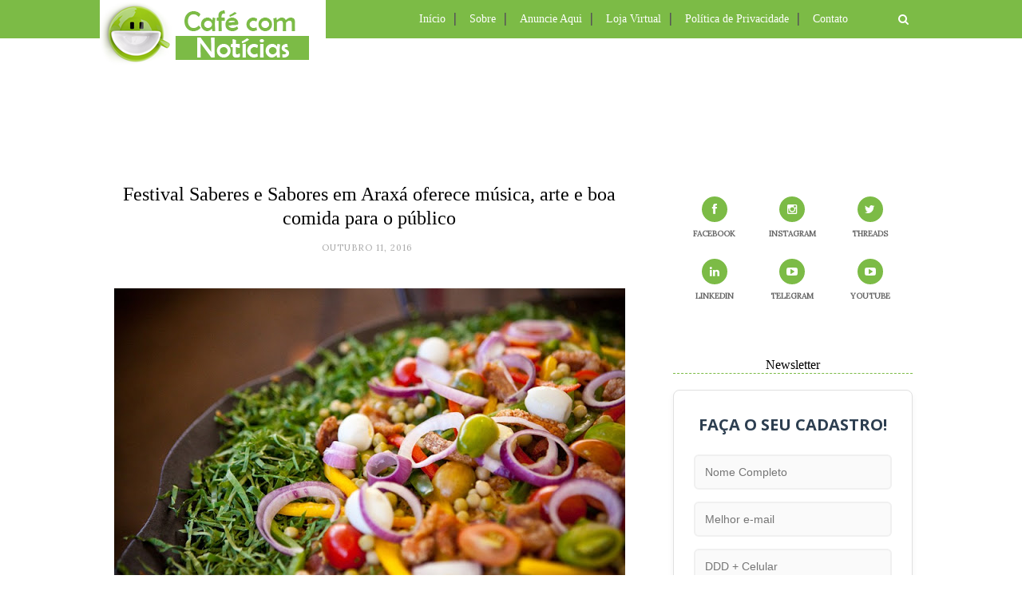

--- FILE ---
content_type: text/html; charset=UTF-8
request_url: http://www.cafecomnoticias.com/b/stats?style=WHITE_TRANSPARENT&timeRange=ALL_TIME&token=APq4FmDx-q4KI_dQxPGrcOB1JV0gZLVYT6W4wVSXrN7LiuH4fv2hAilf0eTqmK8yI0Nduyo2DCxaHSA220yN_Tbliy3-HzAZow
body_size: 260
content:
{"total":8485793,"sparklineOptions":{"backgroundColor":{"fillOpacity":0.1,"fill":"#ffffff"},"series":[{"areaOpacity":0.3,"color":"#fff"}]},"sparklineData":[[0,23],[1,20],[2,21],[3,24],[4,62],[5,13],[6,10],[7,15],[8,22],[9,27],[10,34],[11,33],[12,24],[13,24],[14,17],[15,11],[16,20],[17,19],[18,19],[19,42],[20,75],[21,100],[22,34],[23,14],[24,27],[25,30],[26,24],[27,26],[28,26],[29,0]],"nextTickMs":225000}

--- FILE ---
content_type: text/html; charset=UTF-8
request_url: http://www.cafecomnoticias.com/2016/10/centro-cultural-banco-do-brasil-em-bh.html
body_size: 53925
content:
<!DOCTYPE html>
<html dir='ltr' xmlns='http://www.w3.org/1999/xhtml' xmlns:b='http://www.google.com/2005/gml/b' xmlns:data='http://www.google.com/2005/gml/data' xmlns:expr='http://www.google.com/2005/gml/expr'>
<head>
<link href='https://www.blogger.com/static/v1/widgets/2944754296-widget_css_bundle.css' rel='stylesheet' type='text/css'/>
<meta content='text/html; charset=UTF-8' http-equiv='Content-Type'/>
<meta content='blogger' name='generator'/>
<link href='http://www.cafecomnoticias.com/favicon.ico' rel='icon' type='image/x-icon'/>
<link href='http://www.cafecomnoticias.com/2016/10/centro-cultural-banco-do-brasil-em-bh.html' rel='canonical'/>
<link rel="alternate" type="application/atom+xml" title="CAFÉ COM NOTÍCIAS - Atom" href="http://www.cafecomnoticias.com/feeds/posts/default" />
<link rel="alternate" type="application/rss+xml" title="CAFÉ COM NOTÍCIAS - RSS" href="http://www.cafecomnoticias.com/feeds/posts/default?alt=rss" />
<link rel="service.post" type="application/atom+xml" title="CAFÉ COM NOTÍCIAS - Atom" href="https://www.blogger.com/feeds/1627705711132422256/posts/default" />

<link rel="alternate" type="application/atom+xml" title="CAFÉ COM NOTÍCIAS - Atom" href="http://www.cafecomnoticias.com/feeds/2353194446689750324/comments/default" />
<!--Can't find substitution for tag [blog.ieCssRetrofitLinks]-->
<link href='https://blogger.googleusercontent.com/img/b/R29vZ2xl/AVvXsEi0QoO_kI6iTdNOr1DJdcBZpHfBkuwx3lUAiyg3xpv8W-sZXQZY-IyfLMMhU7t5Hyvn_Czfw77iSjLBdhNQFqk-YlHykzKDoEQLvD_H_Fe5klFe_8nK1AWT7rWEFQrlRn1VNE5Rxg10OkkA/s640/Gata-em-Telhado-de-Zinco-Quente-2016.jpg' rel='image_src'/>
<meta content='A peça teatral “Gata em Telhado de Zinco Quente”, clássico de Tennessee Williams, estreia para o público mineiro no dia 21 de outubro, no Centro Cultural Banco do Brasil, em Belo Horizonte.' name='description'/>
<meta content='http://www.cafecomnoticias.com/2016/10/centro-cultural-banco-do-brasil-em-bh.html' property='og:url'/>
<meta content='Centro Cultural Banco do Brasil em BH apresenta a peça “Gata em Telhado de Zinco Quente”' property='og:title'/>
<meta content='A peça teatral “Gata em Telhado de Zinco Quente”, clássico de Tennessee Williams, estreia para o público mineiro no dia 21 de outubro, no Centro Cultural Banco do Brasil, em Belo Horizonte.' property='og:description'/>
<meta content='https://blogger.googleusercontent.com/img/b/R29vZ2xl/AVvXsEi0QoO_kI6iTdNOr1DJdcBZpHfBkuwx3lUAiyg3xpv8W-sZXQZY-IyfLMMhU7t5Hyvn_Czfw77iSjLBdhNQFqk-YlHykzKDoEQLvD_H_Fe5klFe_8nK1AWT7rWEFQrlRn1VNE5Rxg10OkkA/w1200-h630-p-k-no-nu/Gata-em-Telhado-de-Zinco-Quente-2016.jpg' property='og:image'/>
<title>CAFÉ COM NOTÍCIAS: Centro Cultural Banco do Brasil em BH apresenta a peça &#8220;Gata em Telhado de Zinco Quente&#8221;</title>
<meta content='A peça teatral “Gata em Telhado de Zinco Quente”, clássico de Tennessee Williams, estreia para o público mineiro no dia 21 de outubro, no Centro Cultural Banco do Brasil, em Belo Horizonte.' name='description'/>
<meta content='width=device-width,initial-scale=1,minimum-scale=1,maximum-scale=1' name='viewport'/>
<link href='http://fonts.googleapis.com/css?family=Bad+Script|Raleway:400,500,600,700,300|Lora:400' rel='stylesheet' type='text/css'/>
<link href='https://fonts.googleapis.com/css?family=Open+Sans+Condensed:300' rel='stylesheet' type='text/css'/>
<style id='page-skin-1' type='text/css'><!--
/*
-----------------------------------------------
Blog Café Com Notícias
Ano: 15
Proprietário: Wander Veroni Maia
----------------------------------------------- */
/* Global reset */
/* Based upon 'reset.css' in the Yahoo! User Interface Library: http://developer.yahoo.com/yui */
*, html, body, div, dl, dt, dd, ul, ol, li, h1, h2, h3, h4, h5, h6, pre, form, label, fieldset, input, p, blockquote, th, td { margin:0; padding:0 }
table { border-collapse:collapse; border-spacing:0 }
fieldset, img { border:0 }
address, caption, cite, code, dfn, em, strong, th, var { font-style:normal; font-weight:normal }
ol, ul, li { list-style:none }
caption, th { text-align:left }
h1, h2, h3, h4, h5, h6 { font-size:100%; font-weight:normal }
q:before, q:after { content:''}
/* Global reset-RESET */
strong { font-weight: bold }
em { font-style: italic }
a img { border:none } /* Gets rid of IE's blue borders */
body#layout #header {
margin-bottom: 80px;
clear:both;
}
body#layout #navigation {
height: auto;
margin-bottom: 60px;
margin-top: 30px;
position: relative;
width: 100%;
z-index: 999999;
}
body#layout #navigation-wrapper {
width:40%;
float:left;
}
body#layout #top-social {
width:40%;
float:right;
}
body#layout #widget-area .footerwidget {
width:250px;
margin-right: 20px;
}
body#layout #widget-area .widget, body#layout #sidebar .widget {
width:250px;
}
body {
color: #000000;
font-family: Lora;
font-size: 15px;
font-weight: 400;
font-style: normal;
line-height: 1.75;
letter-spacing: 0px;
text-transform: none;
background-color:#FFF;
}
p {
font-size:16px;
line-height:26px;
}
a {
font-weight: bold;
color:#7cbb46;
text-decoration:none;
-webkit-transition:all ease-in-out .2s;
-moz-transition:all ease-in-out .2s;
-o-transition:all ease-in-out .2s;
transition:all ease-in-out .2s
}
a:hover {
color:#7cbb46;
text-decoration: bold;
}
h1,h2,h3,h4,h5,h6 {
font-family:"Open Sans", sans-serif;
}
.container {
width:1030px;
margin:0 auto;
}
.container.sp_sidebar {
overflow:hidden;
}
#main {
width:100%;
}
.container.sp_sidebar #main {
width:675px;
margin-right:30px;
float:left;
}
#sidebar {
width:312px;
float:right;
margin-top: 8px;
}
/********************************/
/*** NAVEGAÇÃO ***/
/********************************/
#navigation {
background:#7cbb46;
height:48px;
position:fixed;
z-index:999999;
width:100%;
-webkit-backface-visibility: hidden;
text-align: left;
}
.slicknav_menu {
display:none;
}
#navigation .container {
position:relative;
text-align: left;
}
.menu {
float:left;
text-align: left;
}
.menu li {
display:inline-block;
margin-right:12px;
position:relative;
}
.menu li a {
font-family: Century Gothic, Oswald;
font-size:14px;
font-weight:400;
color:#fff;
text-align: left;
display:inline-block;
-o-transition:.3s;
-ms-transition:.3s;
-moz-transition:.3s;
-webkit-transition:.3s;
}
ul.sub-menu li:after {
content: "|";
padding-left: 10px;
color: #ffffff;
display: none;
}
/*** DROPDOWN ***/
.menu .sub-menu,
.menu .children {
background-color: #7cbb46;
display: none;
padding: 0;
position: absolute;
margin-top:0;
left: 0;
z-index: 99999;
}
ul.menu ul a,
.menu ul ul a {
color: #000000;
margin: 0;
text-align: left;
padding: 6px 10px 7px 10px;
min-width: 160px;
line-height:20px;
-o-transition:.25s;
-ms-transition:.25s;
-moz-transition:.25s;
-webkit-transition:.25s;
transition:.25s;
border-top:1px solid #fffff;
}
ul.menu ul li,
.menu ul ul li {
text-align: left;
padding-right:0;
margin-right:0;
}
ul.menu ul a:hover,
.menu ul ul a:hover {
color: #fff;
background:#333;
}
ul.menu li:hover > ul,
.menu ul li:hover > ul {
display: block;
}
.menu .sub-menu ul,
.menu .children ul {
left: 100%;
top: 0;
}
/** Search **/
#top-search {
position:absolute;
right:0;
top:0;
width:48px;
text-align:center;
margin-left:16px;
}
#top-search a {
height:48px;
font-size:14px;
line-height:48px;
color:#999;
background:#7cbb46;
display:block;
-webkit-transition: all 0.2s linear;
-moz-transition: all 0.2s linear;
-ms-transition: all 0.2s linear;
-o-transition: all 0.2s linear;
transition: all 0.2s linear;
}
#top-search a:hover {
color:#ccc;
background:#7cbb46;
}
.show-search {
position:absolute;
top:48px;
right:-1px;
display:none;
z-index:10000;
}
.show-search #searchform input#s {
width:190px;
background:#FFF;
webkit-box-shadow: 0 8px 6px -6px rgba(206,206,206,.2);
-moz-box-shadow:  0 8px 6px -6px rgba(206,206,206,.2);
box-shadow:  0 8px 6px -6px rgba(206,206,206,.2);
}
.show-search #searchform input#s:focus {
border:1px solid #d5d5d5;
}
/*** Top Social ***/
#top-social {
position:absolute;
right:66px;
top:0;
}
#top-social a i {
font-size:14px;
margin-left:10px;
line-height:48px;
color:#e6c55d;
-webkit-transition: all 0.2s linear;
-moz-transition: all 0.2s linear;
-ms-transition: all 0.2s linear;
-o-transition: all 0.2s linear;
transition: all 0.2s linear;
}
/********************************/
/*** TOPO DO BLOG ***/
/********************************/
#header {
padding-top:90px;
}
#logo {
text-align:left;
padding:30px 0;
top:0
}
/** Featured area **/
.featured-area {
margin-bottom: 50px;
padding-bottom: 10px;
margin-top: -70px;
border-bottom: 1px solid rgba(34,34,34,0.1);
}
/********************************/
/*** Grid Item ***/
/********************************/
/* grid title */
.sp-grid-title {
margin-bottom:45px;
text-align:center;
}
.sp-grid-title h3 {
font-size: 26px;
font-weight: 400;
letter-spacing:4px;
margin-bottom:4px;
}
.sp-grid-title .sub-title {
font-size: 18px;
font-style: italic;
color: #999;
}
.sp-grid li {
display: inline-block;
vertical-align: top;
width: 300px;
margin-right: 16px;
margin-bottom: 45px;
}
.container.sp_sidebar .sp-grid li {
width:315px;
}
.container.sp_sidebar .sp-grid li:nth-child(3n+3) {
margin-right:16px;
}
.container.sp_sidebar .sp-grid li:nth-child(2n+2) {
margin-right:0;
}
.sp-grid li:nth-child(3n+3) {
margin-right:0;
}
.sp-grid li .item img {
width:100%;
height:auto;
margin-bottom:10px;
}
.sp-grid li .item .cat {
font-size: 11px;
font-weight: 700;
letter-spacing: 1px;
font-family:"Open Sans";
margin-bottom:7px;
display:block;
}
.sp-grid li .item .cat a:hover {
text-decoration:underline;
}
.sp-grid li .item h2 {
margin-bottom:8px;
}
.sp-grid li .item h2 a {
font-size: 15px;
color: #000000;
text-transform: uppercase;
letter-spacing: 1px;
font-weight: 700;
-o-transition:.3s;
-ms-transition:.3s;
-moz-transition:.3s;
-webkit-transition:.3s;
}
.sp-grid li .item h2 a:hover {
opacity:.5;
}
.sp-grid li .item p {
margin-bottom:6px;
}
.sp-grid li .item .date {
font-size: 13px;
color: #999;
letter-spacing: 1px;
font-style: italic;
}
/********************************/
/***POSTAGEM***/
/********************************/
.post {
margin-bottom:100px;
}
.single .post {
margin-bottom:70px;
}
/*** Post Header ***/
.post-header {
margin-bottom:27px;
text-align:center;
}
.post-header .cat a {
font-size: 0px;
font-weight:300;
font-style: normal;
line-height: 1.25;
letter-spacing: 0px;
text-transform: none;
color: #aaa;
font-family: 'Open Sans Condensed', sans-serif;
}
.post-header .cat a:hover {
text-decoration:underline;
}
.post-header h1, .post-header h2 { margin-bottom:8px; }
.post-header h1 a, .post-header h2 a, .post-header h1 {
font-family: verdana;
font-size: 24px;
font-weight: 400;
font-style: normal;
line-height: 1.25;
color: #000000;
border-bottom: 2px solid #color:#7cbb46;
}
.post-header h2 a:hover {
color: #7cbb46;
}
.post-header .date {
text-transform: uppercase;
letter-spacing: 1px;
color: #aaa;
margin-right: 5px;
font-size: 11px;
font-family: Lora;
}
/*** Post image ***/
.post-image {
margin-bottom:18px;
}
.post-image img {
max-width:100%;
height:auto;
}
.post-image.audio iframe {
height:166px;
}
.container.sp_sidebar .post-image.audio iframe {
width:650px;
height:auto;
}
/*** Post Entry ***/
.post-entry {
text-align: justify;
}
.post-entry img {
max-width:100%;
height:auto;
}
.post-entry p {
margin-bottom:20px;
text-align: justify;
}
.post-entry a.more-link {
padding: 6px 12px;
margin-bottom: 0;
font-size: 14px;
font-weight: 400;
margin-top: 20px;
line-height: 1.42857143;
text-align: center;
white-space: nowrap;
vertical-align: middle;
-ms-touch-action: manipulation;
touch-action: manipulation;
cursor: pointer;
-webkit-user-select: none;
-moz-user-select: none;
-ms-user-select: none;
user-select: none;
background-image: none;
border: 1px solid rgba(34,34,34,0.08);
border-radius: 1px;
line-height: 1.75;
color: #777!important;
float: right;
}
.post-entry a:hover {
text-decoration:underline;
}
.post-entry p, .post-entry h1, .post-entry h2, .post-entry h3, .post-entry h4, .post-entry h5, .post-entry h6, .post-entry hr {
margin-bottom:20px;
}
.post-entry h1, .post-entry h2, .post-entry h3, .post-entry h4, .post-entry h5, .post-entry h6 {
color:#000;
font-weight:700;
}
.post-entry h1 {
font-size:30px;
}
.post-entry h2 {
font-size:27px;
}
.post-entry h3 {
font-size:24px;
}
.post-entry h4 {
font-size:20px;
}
.post-entry h5 {
font-size:18px;
}
.post-entry h6 {
font-size:16px;
}
.post-entry hr {
border:0;
height:0;
border-bottom:1px solid #e5e5e5;
clear:both;
}
.post-entry blockquote p {
border-left:3px solid #cea525;
color:#999;
padding:0 18px;
font-family:"Georgia";
font-size:18px;
line-height:28px;
font-style:italic;
}
.post-entry ul, .post-entry ol {
padding-left:45px;
margin-bottom:20px;
}
.post-entry ul li {
margin-bottom:12px;
list-style:square;
}
.post-entry ol li {
margin-bottom:12px;
list-style:decimal;
}
.sticky.post .post-header { border:1px dashed #ddd; padding:20px 0; }
.bypostauthor  {}
.post-entry table { width:100%; margin-bottom:22px; border-collapse:collapse }
.post-entry td, .post-entry th { padding: 12px; }
.post-entry th { font-weight:bold; font-size:14px; background:#f5f5f5;}
.post-entry tr:hover {
background:#f9f9f9;
}
/*** compartilhar post ***/
.post-share {
text-align:center;
margin-bottom:100px;
}
.post-share a {
display:inline-block;
}
.share-box {
width:55px;
height:42px;
background:#fff;
border:1px solid #e5e5e5;
display:inline-block;
line-height:42px;
margin:0 10px;
-o-transition:.3s;
-ms-transition:.3s;
-moz-transition:.3s;
-webkit-transition:.3s;
}
.share-box i {
font-size:14px;
}
.share-box:hover {
background:#7cbb46;
border:1px solid #7cbb46;
color:#FFFFFF;
}
/*** Post AUTOR ***/
.post-author {
margin-bottom:80px;
margin-top:70px;
overflow:hidden;
border-bottom: 1px solid rgba(34,34,34,0.1);
padding-bottom: 40px;
margin-bottom: 40px;
}
.author-img {
float:left;
margin-right:30px;
}
.author-img img {
border-radius:50%;
}
.author-content h5 a {
font-size:14px;
letter-spacing:2px;
text-transform:uppercase;
margin-bottom:8px;
color:#000;
display:block;
}
.author-content p {
margin-bottom:8px;
}
.author-content .author-social {
font-size:14px;
color:#bbb;
margin-right:8px;
}
/*** Post related ***/
.post-related {
overflow:hidden;
margin-bottom:80px;
margin-top:70px;
}
.post-box { text-align:center; }
.post-box-title {
padding-bottom: 3px;
display: inline-block;
margin-top: 0;
ont-family: Century Gothic, Oswald;
font-size: 16px;
font-style: normal;
line-height: 1.25;
text-align: center;
color: #000000;
margin-bottom: 20px;
}
.item-related {
width:292px;
float:left;
margin-right:32px;
}
.item-related:last-child { margin-right:0; }
.container.sp_sidebar .item-related{
width:212px;
margin-right:19px;
}
.container.sp_sidebar .item-related:last-child {
margin-right:0;
}
.item-related img {
margin-bottom:6px;
width:100%;
height:auto;
}
.item-related h3 a {
font-size:14px;
letter-spacing:2px;
color:#000;
display: block;
font-weight: bold;
color: #000000;
}
.item-related h3 a:hover {
text-decoration:underline;
}
.item-related span.date {
font-size:10px;
font-family:"Open Sans", sans-serif;
text-transform:uppercase;
font-style:italic;
color:#999;
}
/** Post tags ***/
.post-tags {
margin-top:30px;
margin-bottom:50px;
}
.post-tags a {
font-family:"Open Sans", sans-serif;
font-size:11px;
letter-spacing:2px;
text-transform:uppercase;
background:#f2f2f2;
color:#666;
padding:7px 10px 8px;
margin-right:6px;
border-radius:2px;
margin-bottom:5px;
display:inline-block;
}
.post-tags a:hover {
background:#333;
color:#fff;
text-decoration:none;
}
/*** Post Pagination ***/
.post-pagination {
overflow:hidden;
}
.post-pagination .prev-post {
float:left;
width:470px;
}
.post-pagination .next-post {
float:right;
text-align:right;
width:470px;
}
.container.sp_sidebar .post-pagination .prev-post, .container.sp_sidebar .post-pagination .next-post {
width:325px;
}
.post-pagination span {
color:#999;
font-size:16px;
font-style:italic;
letter-spacing:1px;
}
.post-pagination .arrow {
font-size:64px;
color:#ddd;
line-height:64px;
}
.post-pagination .prev-post .arrow {
float:left;
margin-right:18px;
}
.post-pagination .next-post .arrow {
float:right;
margin-left:18px;
}
.pagi-text {
margin-top:11px;
}
.post-pagination h5 {
text-transform:uppercase;
letter-spacing:2px;
font-size:14px;
}
.post-pagination a {
color:#999;
}
.post-pagination a:hover > .arrow, .post-pagination a:hover > .pagi-text span, .post-pagination a:hover {
color:#000;
}
.site-social-networks.show-title li {
text-align: center;
width: 32.2222%;
}
.site-social-networks li {
display: inline-block;
padding: 0;
}
.site-social-networks.show-title a {
margin: 20px auto 0 auto;
text-transform: uppercase;
font-size: 10px;
}
.site-social-networks.show-title i {
display: block;
margin: 0 auto 10px auto;
}
.site-social-networks.style-default i {
width: 32px;
height: 32px;
margin: 0 auto;
line-height: 32px;
text-align: center;
font-size: 14px;
-webkit-border-radius: 16px;
-moz-border-radius: 16px;
-ms-border-radius: 16px;
-o-border-radius: 16px;
color: #fff;
background-color: #7cbb46;
}
/********************************/
/*** Pagination ***/
/********************************/
.pagination {
margin-bottom:60px;
overflow:hidden;
}
.pagination a {
color:#999;
letter-spacing:3px;
text-transform:uppercase;
font-size:12px;
}
.pagination a:hover {
text-decoration:none;
color:#000;
}
.pagination .newer {
float:left;
}
.pagination .older {
float:right;
}
/********************************/
/*** RODAPÉ ***/
/********************************/
#footer-social {
background:#f2f2f2;
padding:40px 0;
text-align:center;
}
#footer-social a {
margin:0 15px;
color:#999;
font-family:"Open Sans", sans-serif;
font-size:11px;
text-transform:uppercase;
font-weight:700;
letter-spacing:1px;
}
#footer-social a:first-child {
margin-left:0;
}
#footer-social a:last-child {
margin-right:0;
}
#footer-social a i {
height:28px;
width:28px;
text-align:center;
line-height:28px;
background:#666;
color:#fff;
border-radius:50%;
margin-right:5px;
font-size:14px;
}
#footer-social a:hover {
text-decoration:none;
color:#000;
}
#footer-social a:hover > i {
background:#000;
}
/********************************/
/*** Footer logo ***/
/********************************/
#footer-logo {
background:#111;
padding:60px 0;
text-align:center;
}
#footer-logo img {
margin-bottom:15px;
}
#footer-logo p {
color:#777;
font-size:15px;
margin-bottom:0;
font-style:italic;
}
#footer-logo p i {
color:#000000;
font-size:14px;
margin:0 5px 0 7px;
}
.share-box:hover > i {
color: #fff;
}
/********************************/
/*** Footer Copyright ***/
/********************************/
#footer-copyright {
padding:12px 0;
background:#000;
overflow:hidden;
font-family:"Open Sans", sans-serif;
}
#footer-copyright p {
font-size:11px;
color:#ffffff;
float:left;
}
#footer-copyright .to-top {
float:right;
margin-top:6px;
font-size:11px;
text-transform:uppercase;
font-weight:700;
letter-spacing:1px;
color:#ffffff;
}
#footer-copyright .to-top i {
font-size:14px;
margin-left:3px;
}
#footer-copyright .to-top:hover {
text-decoration:none;
}
/********************************/
/*** COLUNA ***/
/********************************/
#widget-area {
overflow:hidden;
margin-bottom:60px;
padding-top:60px;
}
#widget-area .footerwidget {
float:left;
}
#widget-area .widget, #sidebar .widget {
float: left;
margin-right: 20px;
width: 330px;
}
#widget-area #container3 {
margin-right:0px;
}
#sidebar .widget {
width: 300px;
margin-right: 0;
float: none;
margin-bottom: 30px;
;
}
div#sidebar h2 span {
display: inline-block;
margin: 0;
background: #ffffff;
position: relative;
}
#sidebar img {
max-width:250px;
}
#sidebar iframe {
max-width: 100%;
}
#sidebar iframe->html {
overflow:hidden;
}
.widget:last-child {
margin-right:0;
}
.widget-title, #sidebar .widget h2{
font-family: Century Gothic, Oswald;
font-size: 16px;
font-weight: 300;
font-style: normal;
line-height: 1.25;
text-align: center;
display: block;
margin-top: -40px;
border-bottom: 1px dashed #7cbb46;
text-overflow: ellipsis;
white-space: nowrap;
overflow: hidden;
}
#widget-area .widget h2 {
ont-family: Century Gothic, Oswald;
font-size: 16px;
font-weight: 300;
font-style: normal;
line-height: 1.25;
letter-spacing: 2px;
border-bottom: 1px dashed #7cbb46;
text-transform: uppercase;
}
#sidebar .widget-title, #sidebar .widget h2, #widget-area .widget h2 {
margin-bottom:20px;
}
#sidebar .widget ul li {
margin-bottom:7px;
padding-bottom:7px;
}
#sidebar .widget ul li:last-child {
margin-bottom:0;
padding-bottom:0;
border-bottom:none;
}
/*** Search widget ***/
#searchform input#s {
border: 1px solid #e5e5e5;
background:#fff url(img/searchsubmit.png) no-repeat 96% 13px;
padding:14px 14px;
font-size:11px;
color:#999;
letter-spacing:1px;
}
#searchform #s:focus { outline:none; }
/** searchbar for widget ***/
.widget #searchform input#s {
width:260px;
}
#sidebar .widget #searchform input#s {
width:230px;
}
/*** About Widget ***/
.about-widget img {
max-width:292px;
height:auto;
}
/** Instagram widget support **/
.instag ul.thumbnails > li {
width:32% !important;
}
.instag ul.thumbnails > li img:hover {
opacity:.8;
}
.instag ul li {
margin:0;
padding-bottom:0;
border-bottom:none;
}
.pllexislider ul li {
margin:0;
padding-bottom:0;
border-bottom:none;
}
/*** Tagcloud widget ***/
.widget .tagcloud a {
font-family:"Open Sans", sans-serif;
font-size:10px;
letter-spacing:1px;
text-transform:uppercase;
background:#f2f2f2;
color:#666;
padding:6px 8px 7px;
margin-right:5px;
margin-bottom:8px;
display:inline-block;
border-radius:2px;
}
.widget .tagcloud a:hover {
background:#333;
color:#fff;
}
/*** Calender widget ***/
#wp-calendar {width: 100%; }
#wp-calendar caption { text-align: right; color: #777; font-size: 12px; margin-top: 10px; margin-bottom: 15px; }
#wp-calendar thead { font-size: 12px;  }
#wp-calendar thead th { padding-bottom: 10px; }
#wp-calendar tbody { color: #aaa; }
#wp-calendar tbody td { background: #f5f5f5; border: 1px solid #fff; text-align: center; padding:8px;}
#wp-calendar tbody td a { font-weight:700; color:#222; }
#wp-calendar tbody td:hover { background: #fff; }
#wp-calendar tbody .pad { background: none; }
#wp-calendar tfoot #next { font-size: 10px; text-transform: uppercase; text-align: right; }
#wp-calendar tfoot #prev { font-size: 10px; text-transform: uppercase; padding-top: 10px; }
#wp-calendar thead th { padding-bottom: 10px; text-align: center; }
/** WIDGET ITEMS **/
.widget ul.side-newsfeed li {
list-style-type:none;
margin-bottom:17px;
padding-bottom:13px;
margin-left:0;
}
.widget ul.side-newsfeed li:last-child {
margin-bottom:0;
padding-bottom:0;
}
.widget ul.side-newsfeed li .side-item {
overflow:hidden;
}
.widget ul.side-newsfeed li .side-item .side-image {
float:left;
margin-right:14px;
}
.widget ul.side-newsfeed li .side-item .side-image img {
width:86px;
height:auto;
}
.widget ul.side-newsfeed li .side-item .side-item-text {
overflow:hidden;
}
.widget ul.side-newsfeed li .side-item .side-item-text h4 a {
margin-bottom:1px;
color:#333;
display:block;
font-size:14px;
}
.widget ul.side-newsfeed li .side-item .side-item-text .side-item-meta {
font-size:10px;
letter-spacing:1px;
color:#999;
font-style:italic;
font-family:"Open Sans";
}
/** Social Widget **/
.widget-social {
text-align:center;
}
.widget-social a:first-child {
margin-left:0;
}
.widget-social a:last-child {
margin-right:0;
}
.widget-social a i {
height:28px;
width:28px;
text-align:center;
line-height:28px;
background:#666;
color:#fff;
border-radius:50%;
margin:0 2px;
font-size:14px;
}
.widget-social a:hover {
text-decoration:none;
color:#000;
}
.widget-social a:hover > i {
background:#000;
}
/*******************************
*** COMMENTS
*******************************/
.post-comments {
margin-bottom:70px;
margin-top:70px;
}
.comments {
margin-bottom:40px;
}
.comment {
border-bottom:1px dotted #eee;
margin-top:20px;
margin-bottom:34px;
padding-bottom:40px;
}
.comment .avatar-image-container {
float:left;
}
.comment .avatar-image-container img {
border-radius:50%;
width:50px;
height:50px;
max-width:50px;
max-height:50px;
}
.comments .comment-block {
margin-left: 80px;
position: relative;
}
.comment-replies {
margin-left: 40px;
margin-top: 20px;
}
.comments .avatar-image-container {
float: left;
max-height: 50px;
overflow: hidden;
width: 50px;
}
.comment-replies .comment {
border:none;
margin-bottom:0px;
padding-bottom:0px;
}
.thecomment .comment-text {
overflow:hidden;
}
.thecomment .comment-text span.author, cite.user > a {
display:block;
font-size:14px;
text-transform:uppercase;
letter-spacing:2px;
margin-bottom:6px;
color:#333;
font-family:"Open Sans";
}
.thecomment .comment-text span.author a:hover {
text-decoration:underline;
}
span.datetime {
font-size:14px;
color:#999;
font-style:italic;
display:block;
margin-bottom:10px;
}
.thecomment .comment-text em {
font-size:13px;
margin-bottom:-14px;
display:block;
color:orange;
letter-spacing:1px;
}
.thecomment .comment-text em i {
font-size:14px;
color:#f3bd00;
}
.comment-actions a {
float:right;
font-size:11px;
background-color:#aaa;
color:#FFF;
padding:3px 6px 5px 6px;
border-radius:2px;
margin-left:7px;
font-family:"Lato";
-o-transition:.3s;
-ms-transition:.3s;
-moz-transition:.3s;
-webkit-transition:.3s;
transition:.3s;
}
.continue a {
float:left;
margin-bottom:20px;
font-size:11px;
background-color:#aaa;
color:#FFF;
padding:3px 6px 5px 6px;
border-radius:2px;
margin-left:7px;
font-family:"Lato";
-o-transition:.3s;
-ms-transition:.3s;
-moz-transition:.3s;
-webkit-transition:.3s;
transition:.3s;
}
.loadmore a {
font-size:11px;
background-color:#aaa;
color:#FFF;
padding:3px 6px 5px 6px;
border-radius:2px;
margin-left:7px;
font-family:"Lato";
-o-transition:.3s;
-ms-transition:.3s;
-moz-transition:.3s;
-webkit-transition:.3s;
transition:.3s;
}
.post-comments span.reply a.comment-edit-link {
background:#c5c5c5;
}
.post-comments span.reply a:hover {
opacity:.8;
}
ul.children { margin: 0 0 0 55px; }
ul.children li.thecomment { margin:0 0 8px 0; }
/** Reply **/
#respond {
margin-bottom:20px;
overflow:hidden;
}
#respond  h3 {
font-size:14px;
color:#999;
font-weight:400;
margin-bottom:30px;
font-family:"Lato";
letter-spacing:2px;
text-transform:uppercase;
}
#respond h3 a {
color:#000;
display:inline-block;
}
#respond h3 small a {
text-transform:uppercase;
font-size:11px;
background:#333;
color:#FFF;
padding:4px 6px 5px;
border-radius:3px;
margin-left:7px;
letter-spacing:1px;
-o-transition:.3s;
-ms-transition:.3s;
-moz-transition:.3s;
-webkit-transition:.3s;
transition:.3s;
}
#respond h3 small a:hover {
opacity:.8;
}
#respond label {
color:#888;
width:80px;
font-size:14px;
display:inline-block;
font-weight:300;
}
#respond input {
padding:8px 10px;
border:1px solid #DDD;
margin-right:10px;
border-radius: 3px;
color:#999;
margin-bottom:15px;
font-size:11px;
width:250px;
font-family:"Georgia";
}
#respond input:focus {outline:none;}
#respond .comment-form-url {
margin-bottom:10px;
}
#respond textarea {
padding:14px;
border:1px solid #DDD;
border-radius: 3px;
width:95%;
height:120px;
font-size:13px;
color:#777;
margin-bottom:14px;
line-height:20px;
font-family:"Georgia";
}
#respond textarea:focus {outline:none;}
#respond #submit {
font-family:"Lato";
text-transform:uppercase;
letter-spacing:2px;
background:#eee;
border-radius:0;
font-size:11px;
color:#666;
padding:12px 19px 14px;
margin-top:6px;
display:inline-block;
border:none;
-o-transition:.3s;
-ms-transition:.3s;
-moz-transition:.3s;
-webkit-transition:.3s;
transition:.3s;
cursor:pointer;
border-radius:30px;
width:auto;
}
#respond #submit:hover {
background:#333;
color:#FFF;
}
/********************************/
/*** ARQUIVO ***/
/********************************/
.archive-box {
background:#f4f4f4;
padding:22px 0 24px;
text-align:center;
margin-bottom:70px;
margin-top:-70px;
border-bottom:1px solid #eee;
}
.archive-box span {
font-size:14px;
font-style:italic;
letter-spacing:1px;
color:#999;
}
.archive-box h1 {
font-size:26px;
letter-spacing:4px;
text-transform:uppercase;
}
.nothing {
margin-bottom:90px;
text-align:center;
}
/* =WordPress Core
-------------------------------------------------------------- */
.alignnone {
margin: 5px 20px 20px 0;
}
.aligncenter,
div.aligncenter {
display: block;
margin: 5px auto 5px auto;
}
.alignright {
float:right;
margin: 5px 0 20px 20px;
}
.alignleft {
float: left;
margin: 5px 20px 20px 0;
}
.aligncenter {
display: block;
margin: 5px auto 5px auto;
}
a img.alignright {
float: right;
margin: 5px 0 20px 20px;
}
a img.alignnone {
margin: 5px 20px 20px 0;
}
a img.alignleft {
float: left;
margin: 5px 20px 20px 0;
}
a img.aligncenter {
display: block;
margin-left: auto;
margin-right: auto
}
div#footer-social1 h2 {
display: none;
}
.wp-caption {
background: #fff;
border: 1px solid #f0f0f0;
max-width: 96%; /* Image does not overflow the content area */
padding: 5px 3px 10px;
text-align: center;
font-family:"Open Sans";
}
.wp-caption.alignnone {
margin: 5px 20px 20px 0;
}
.wp-caption.alignleft {
margin: 5px 20px 20px 0;
}
.wp-caption.alignright {
margin: 5px 0 20px 20px;
}
.wp-caption img {
border: 0 none;
height: auto;
margin: 0;
max-width: 98.5%;
padding: 0;
width: auto;
}
.wp-caption p.wp-caption-text {
font-size: 11px;
line-height: 17px;
margin: 0;
padding: 0 4px 5px;
}
/*** Custom WordPress gallery style ***/
.gallery .gallery-caption{
font-size:12px;
color:#888;
font-family:"Open Sans";
}
.gallery .gallery-icon img{
border-radius:2px;
border:1px solid #eee !important;
padding:7px;
}
.gallery .gallery-icon img:hover {
border:1px solid #ccc !important;
}
/*** Contact Form 7 ***/
/*********************************************************/
.wpcf7 input {
width:266px;
}
div.wpcf7 {
overflow:hidden;
margin-top:40px;
}
.wpcf7 p.sp_input {
float:left;
margin-right:19px;
}
.wpcf7 p.sp_message {
clear:both;
}
.wpcf7 input, .wpcf7 textarea {
padding:8px;
border:1px solid #DDD;
margin-right:10px;
-webkit-border-radius: 5px;-moz-border-radius: 5px;border-radius: 5px;
color:#777;
font-size:12px;
margin-top:6px;
margin-bottom:6px;
}
.wpcf7 textarea {
width:95%;
}
.wpcf7 .wpcf7-submit {
background:#171717;
-webkit-border-radius: 20px;-moz-border-radius: 20px;border-radius:20px;
padding:12px 24px;
color:#FFF;
letter-spacing:3px;
font-size:11px;
text-transform:uppercase;
cursor:pointer;
-o-transition:.3s;
-ms-transition:.3s;
-moz-transition:.3s;
-webkit-transition:.3s;
transition:.3s;
display:block;
border:none;
width:auto;
}
.wpcf7 .wpcf7-submit:hover {
background:#777;
}
/*** 404 ***/
.error-404 {
margin-bottom:105px;
text-align:center;
}
.error-404 h1 {
font-size:190px;
font-weight:700;
margin-bottom:-25px;
}
.error-404 p {
color:#999;
font-size:18px;
font-style:italic;
}
.author-content {
margin-left: 140px;
}
#logo { padding:0px 0; }
#navigation { background:#7cbb46; }
.menu li a { color:#ffffff;  }
.menu li a:hover {  color:#000000;  }
.menu .sub-menu, .menu .children { background: #7cbb46;  }
ul.menu ul a, .menu ul ul a { border-top: 1px solid #ffffff; color:#000000; }
ul.menu ul a:hover, .menu ul ul a:hover {  color: #ffffff; background:#7cbb46; }
#top-social a i { color:#f5f5f5; }
#top-social a:hover i { color:#ffffff }
#top-search a { background:#7cbb46 }
#top-search a { color:#ffffff }
#top-search a:hover { background:#7cbb46; }
#top-search a:hover { color:#ffffff; }
.widget-title , #sidebar .widget h2, #widget-area .widget h2 { color:#000000; }
#sidebar .widget-title, #sidebar .widget h2, #widget-area .widget h2 { background:; color:; }
#footer-social  { background:#f2f2f2; }
#footer-logo { background:#7cbb46; }
#footer-logo p { color:#EFEFEF; }
#footer-copyright { background:#7cbb46; }
#footer-copyright p { color:#ffffff; }
a, #footer-logo p i { color:#646464; }
.post-entry blockquote p { border-left:3px solid #cea525; }
#main .widget {
width: 100%;
}
#navigation .widget ul li {
border:none;
margin-bottom:0px;
padding-bottom:0px;
}
#navigation .widget ul li:after {
content: "|";
padding-left: 10px;
color: #565656;
}
#navigation .widget ul li:last-child:after {
content: "";
}
#navigation .widget a:hover {
text-decoration: none;
}
#widget-area #container3 .widget {
margin-right: 0;
}
.container.sp_sidebar {
overflow: hidden;
margin: 40px auto 0;
}
/*** FEATURED AREA STYLES ***/
/*********************************************************/
.featured-area {
margin-bottom:40px;
overflow:hidden;
height:400px;
}
.featured-area.tabs-wrapper img {
float:left;
margin-right:20px;
width:620px;
height:400px;
}
.featured-area ul.featured-tab {
overflow:hidden;
}
.featured-area ul.featured-tab li {
border-left:1px solid #e5e5e5;
padding-left:18px;
height:85px;
margin-bottom:20px;
}
.featured-area ul.featured-tab li:last-child {
margin-bottom:0;
}
.featured-area ul.featured-tab li.active {
border-left:1px solid #000;
}
.featured-area ul.featured-tab li:hover {
border-left:1px solid #000;
-o-transition:.5s;
-ms-transition:.5s;
-moz-transition:.5s;
-webkit-transition:.5s;
transition:.5s;
}
.featured-area ul.featured-tab li .featured-text {
}
.featured-area ul.featured-tab li .featured-text h3 a {
font-size:18px;
color:#000;
letter-spacing:1px;
margin-bottom:2px;
display:block;
}
.featured-area ul.featured-tab li .featured-text span.featured-meta {
font-size:10px;
font-family:"Playfair Display";
text-transform:uppercase;
letter-spacing:1px;
color:#999;
}
/** slider **/
.flexslider ul.slides li .overlay {
background:rgba(0,0,0,.2);
height:540px;
width:1030px;
position:absolute;
bottom:0;
-o-transition:.3s;
-ms-transition:.3s;
-moz-transition:.3s;
-webkit-transition:.3s;
transition:.3s;
text-align: center;
z-index:1;
}
.flexslider ul.slides li .overlay:before {
content: '';
display: inline-block;
height: 100%;
vertical-align: middle;
}
.flexslider ul.slides li:hover > .overlay {
background:rgba(0,0,0,.6);
}
.flexslider ul.slides li .feature_text {
width:80%;
vertical-align: middle;
display: inline-block;
z-index:100;
}
.flexslider ul.slides li .feature_text .feature-line {
margin-bottom:14px;
}
.flexslider ul.slides li .feature_text .feature-line span.line {
height:3px;
width:60px;
background:#FFF;
display:inline-block;
}
.flexslider ul.slides li .feature_text h2 a {
color: #fff;
line-height: 1.2em;
margin-bottom: 12px;
display: block;
font-family: Raleway;
font-size: 35px;
font-weight: 400;
font-style: normal;
line-height: 1.25;
letter-spacing: 3px;
text-transform: uppercase;
}
.flexslider ul.slides li .feature_text p {
color:#fff;
font-size:15px;
padding:1px 8px;
display:inline-block;
margin-bottom:40px;
}
.flexslider ul.slides li .feature_text span.feature_button {
display:block;
}
.flexslider ul.slides li .feature_text span.feature_button a {
border:3px solid #FFF;
color:#FFF;
padding:11px;
text-transform:uppercase;
font-size:14px;
font-weight:700;
letter-spacing:2px;
font-family:Sans-serif;
-o-transition:.3s;
-ms-transition:.3s;
-moz-transition:.3s;
-webkit-transition:.3s;
transition:.3s;
}
.flexslider ul.slides li .feature_text span.feature_button a:hover {
background:#000;
color:#fff;
border:3px solid #FFF;
}
.flexslider ul.slides li .feature_text span.feature_button a i.fa {
margin-left:1px;
font-size:14px;
}
/*** flexslider gallery **/
.flexslider.gallery {
margin-bottom:20px;
}
.flexslider .slides a.thumb {
display:block;
height:540px;
overflow:hidden;
}
#blog-pager > span a h3 {
font-family: raleway;
font-size: 17px;
}
#blog-pager a:hover {
text-decoration: none;
}
#blog-pager a > h3:hover {
text-decoration: underline!important;
}
#blog-pager-older-link{display:inline;float:right;width:50%;text-align:right;padding:0}
#blog-pager-newer-link{display:inline;float:left;width:50%;text-align:left;padding:0}
#blog-pager{
clear:both;
font-size:16px;
line-height:normal;
margin:0;
padding:10px;
font-family: times new roman;
background: #f9f9f9;
}
#instafeed{max-width:100%;margin:0 auto;list-style:none;text-align:center;font-family:sans-serif;  line-height: 0px;  border-top: 1px solid rgba(34,34,34,0.1);
border-bottom: 1px solid rgba(34,34,34,0.1);}
#instafeed li{display:inline-block;width: 12.5%;margin:0;padding:0;text-align:left;position:relative}
#instafeed div{margin:0;position:relative}
#instafeed img{max-width:100%;display:block;position:relative;z-index:10;-webkit-transition:-webkit-transform .4s;-moz-transition:-moz-transform .4s;transition:transform .4s}
/*---Arquivo em formato calendário---*/
#calendarDisplay { display: none }
/* div that holds calendar */
#blogger_calendar {
margin: 5px 0 0 0;
width: 100%;
}
/* Table Caption - Holds the Archive Select Menu */
#bcaption {
border: 1px solid #f8f8f8;/*--cor da borda--*/
padding: 2px;
margin: 10px 0 0;
background: #f8f8f8;
font: normal normal 13px Cambria font-weight: normal;
}
/* The Archive Select Menu */
#bcaption select {
background: #f8f8f8;
border: 0 solid #f8f8f8;
color: #000000;
font-family:  Arial, Georgia;
font-size: 14px;
font-weight: bold;
text-align: center;
}
/* The Heading Section */
table#bcalendar thead { }
/* Head Entries */
table#bcalendar thead tr th {
width: 20px;
text-align: center;
padding: 2px;
border: 0px solid #F48A88; /*#f8f8f8; _NO__DOTCOMMA__AFTER___NO__DOTCOMMA__AFTER__*/
font: normal normal 13px Arial;
font-weight: normal;
background: #7cbb46;
color: #ffffff;
}
/* The calendar Table */
table#bcalendar {
border: 1px solid #f8f8f8;
border-top: 0;
margin: 0px 0 0px;
width: 100%;
background: #ffffff;
}
/* The Cells in the Calendar */
table#bcalendar tbody tr td {
text-align: center;
padding: 2px;
border: 1px solid #f8f8f8;
color: #7f7f7f;
font: normal normal 13px Arial;
font-weight: normal;
/*font: normal normal 13px Arial;*/;;
}
/* Links in Calendar */
table#bcalendar tbody tr td a:link,
table#bcalendar tbody tr td a:visited,
table#bcalendar tbody tr td a:active {
font-weight: bold;
color: #ffffff;
}
table#bcalendar tbody tr td a:hover { color: #C40D29 }
/* First Row Empty Cells */
td.firstCell { visibility: visible }
/* Cells that have a day in them */
td.filledCell { }
/* Cells that are empty, after the first row */
td.emptyCell { visibility: hidden }
/* Cells with a Link Entry in them */
td.highlightCell {
background: #7CD1A0;
border: 1px solid #ebebeb;
}
#opt_1 .input {
width: 200px!important;
}
#document html {
overflow:hidden!important;
}
/* Table Footer Navigation */
table#bcNavigation {
width: 100%;
background: #ebebeb;
border: 1px solid #ebebeb;
border-top: 0;
color: #7f7f7f;
font: normal normal 13px;
}
table#bcNavigation a:link {
text-decoration: none;
color: #7f7f7f;
}
td#bcFootPrev { width: 10px }
td#bcFootAll { text-align: center }
td#bcFootNext { width: 10px }
ul#calendarUl {
margin: 5px auto 0!important;
border-bottom: 1px dotted #FDD7D1;
}
ul#calendarUl li a:link { border-bottom: 1px dotted #FDD7D1 }

--></style>
<!--Script Archive Calendar-->
<script type='text/javascript'> 
//<![CDATA[ 
// <!--- Blogger Archive Widget - Calendar Style - by phydeaux3 http://phydeaux3.blogspot.com/ --->
var bcLoadingImage = "https://blogger.googleusercontent.com/img/b/R29vZ2xl/AVvXsEiQyxXwHAE397aHnTWDijBLgEpLJfBay9Bd5YE2Xbn8Z8S5qQZ42PcuPLiMHqlAwAEvAQBrUrpN2vPSySF52jfJWMleBSLYlO-5-rhyPX5aXd7D8hH397DOVDAjQS_dubzQkzM7tWZzxxY/"; 
var bcLoadingMessage = " Carregando...."; 
var bcArchiveNavText = "Veja Todos os Posts do Mês"; 
var bcArchiveNavPrev = '◄'; 
var bcArchiveNavNext = '►'; 
var headDays = ["Domingo","Segunda","Terça","Quarta","Quinta","Sexta","Sábado"]; 
var headInitial = ["Dom","Seg","Ter","Qua","Qui","Sex","Sab"]; 
// Nothing to configure past this point ---------------------------------- 
var timeOffset; 
var bcBlogID; 
var calMonth; 
var calDay = 1; 
var calYear; 
var startIndex; 
var callmth; 
var bcNav = new Array (); 
var bcList = new Array (); 
//Initialize Fill Array 
var fill = ["","31","28","31","30","31","30","31","31","30","31","30","31"]; 
function openStatus(){ 
   document.getElementById('calLoadingStatus').style.display = 'block'; 
   document.getElementById('calendarDisplay').innerHTML = ''; 
  } 
function closeStatus(){ 
   document.getElementById('calLoadingStatus').style.display = 'none'; 
  } 
function bcLoadStatus(){ 
   cls = document.getElementById('calLoadingStatus'); 
   img = document.createElement('img'); 
   img.src = bcLoadingImage; 
   img.style.verticalAlign = 'middle'; 
   cls.appendChild(img); 
   txt = document.createTextNode(bcLoadingMessage); 
   cls.appendChild(txt); 
  } 
function callArchive(mth,yr,nav){ 
// Check for Leap Years 
  if (((yr % 4 == 0) && (yr % 100 != 0)) || (yr % 400 == 0)) { 
      fill[2] = '29'; 
   } 
  else { 
      fill[2] = '28'; 
   } 
   calMonth = mth; 
   calYear = yr; 
   if(mth.charAt(0) == 0){ 
      calMonth = mth.substring(1); 
      } 
   callmth = mth; 
   bcNavAll = document.getElementById('bcFootAll'); 
   bcNavPrev = document.getElementById('bcFootPrev'); 
   bcNavNext = document.getElementById('bcFootNext'); 
   bcSelect = document.getElementById('bcSelection'); 
   a = document.createElement('a'); 
   at = document.createTextNode(bcArchiveNavText); 
   a.href = bcNav[nav]; 
   a.appendChild(at); 
   bcNavAll.innerHTML = ''; 
   bcNavAll.appendChild(a); 
   bcNavPrev.innerHTML = ''; 
   bcNavNext.innerHTML = ''; 
   if(nav <  bcNav.length -1){ 
      a = document.createElement('a'); 
      a.innerHTML = bcArchiveNavPrev; 
      bcp = parseInt(nav,10) + 1; 
      a.href = bcNav[bcp]; 
      a.title = 'Previous Archive'; 
      prevSplit = bcList[bcp].split(','); 
      a.onclick = function(){bcSelect.options[bcp].selected = true;openStatus();callArchive(prevSplit[0],prevSplit[1],prevSplit[2]);return false;}; 
      bcNavPrev.appendChild(a); 
      } 
   if(nav > 0){ 
      a = document.createElement('a'); 
      a.innerHTML = bcArchiveNavNext; 
      bcn = parseInt(nav,10) - 1; 
      a.href = bcNav[bcn]; 
      a.title = 'Next Archive'; 
      nextSplit = bcList[bcn].split(','); 
      a.onclick = function(){bcSelect.options[bcn].selected = true;openStatus();callArchive(nextSplit[0],nextSplit[1],nextSplit[2]);return false;}; 
      bcNavNext.appendChild(a); 
     } 
   script = document.createElement('script'); 
   script.src = 'http://www.blogger.com/feeds/'+bcBlogId+'/posts/summary?published-max='+calYear+'-'+callmth+'-'+fill[calMonth]+'T23%3A59%3A59'+timeOffset+'&published-min='+calYear+'-'+callmth+'-01T00%3A00%3A00'+timeOffset+'&max-results=100&orderby=published&alt=json-in-script&callback=cReadArchive'; 
   document.getElementsByTagName('head')[0].appendChild(script); 
} 
function cReadArchive(root){ 
// Check for Leap Years 
  if (((calYear % 4 == 0) && (calYear % 100 != 0)) || (calYear % 400 == 0)) { 
      fill[2] = '29'; 
   } 
  else { 
      fill[2] = '28'; 
   } 
    closeStatus(); 
    document.getElementById('lastRow').style.display = 'none'; 
    calDis = document.getElementById('calendarDisplay'); 
    var feed = root.feed; 
    var total = feed.openSearch$totalResults.$t; 
    var entries = feed.entry || []; 
    var fillDate = new Array(); 
    var fillTitles = new Array(); 
    fillTitles.length = 32; 
    var ul = document.createElement('ul'); 
    ul.id = 'calendarUl'; 
    for (var i = 0; i < feed.entry.length; ++i) { 
      var entry = feed.entry[i]; 
      for (var j = 0; j < entry.link.length; ++j) { 
       if (entry.link[j].rel == "alternate") { 
       var link = entry.link[j].href; 
       } 
      } 
      var title = entry.title.$t; 
      var author = entry.author[0].name.$t; 
      var date = entry.published.$t; 
      var summary = entry.summary.$t; 
      isPublished = date.split('T')[0].split('-')[2]; 
      if(isPublished.charAt(0) == '0'){ 
         isPublished = isPublished.substring(1); 
         } 
      fillDate.push(isPublished); 
      if (fillTitles[isPublished]){ 
          fillTitles[isPublished] = fillTitles[isPublished] + ' | ' + title; 
          } 
      else { 
          fillTitles[isPublished] = title; 
          } 
      li = document.createElement('li'); 
      li.style.listType = 'none'; 
      li.innerHTML = '<a href="'+link+'">'+title+'</a>'; 
      ul.appendChild(li); 
      } 
   calDis.appendChild(ul); 
   var val1 = parseInt(calDay, 10) 
   var valxx = parseInt(calMonth, 10); 
   var val2 = valxx - 1; 
   var val3 = parseInt(calYear, 10); 
   var firstCalDay = new Date(val3,val2,1); 
   var val0 = firstCalDay.getDay(); 
   startIndex = val0 + 1; 
  var dayCount = 1; 
  for (x =1; x < 38; x++){ 
      var cell = document.getElementById('cell'+x); 
      if( x < startIndex){ 
          cell.innerHTML = ' '; 
          cell.className = 'firstCell'; 
         } 
      if( x >= startIndex){ 
          cell.innerHTML = dayCount; 
          cell.className = 'filledCell'; 
          for(p = 0; p < fillDate.length; p++){ 
              if(dayCount == fillDate[p]){ 
                  if(fillDate[p].length == 1){ 
                     fillURL = '0'+fillDate[p]; 
                     } 
                  else { 
                     fillURL = fillDate[p]; 
                     } 
                  cell.className = 'highlightCell'; 
                  cell.innerHTML = '<a href="/search?updated-max='+calYear+'-'+callmth+'-'+fillURL+'T23%3A59%3A59'+timeOffset+'&updated-min='+calYear+'-'+callmth+'-'+fillURL+'T00%3A00%3A00'+timeOffset+'" title="'+fillTitles[fillDate[p]].replace(/"/g,'\'')+'">'+dayCount+'</a>'; 
                 } 
              } 
          if( dayCount > fill[valxx]){ 
             cell.innerHTML = ' '; 
             cell.className = 'emptyCell'; 
             } 
          dayCount++; 
         } 
      } 
    visTotal = parseInt(startIndex) + parseInt(fill[valxx]) -1; 
    if(visTotal >35){ 
        document.getElementById('lastRow').style.display = ''; 
       } 
  } 
function initCal(){ 
   document.getElementById('blogger_calendar').style.display = 'block'; 
   var bcInit = document.getElementById('bloggerCalendarList').getElementsByTagName('a'); 
   var bcCount = document.getElementById('bloggerCalendarList').getElementsByTagName('li'); 
   document.getElementById('bloggerCalendarList').style.display = 'none'; 
   calHead = document.getElementById('bcHead'); 
   tr = document.createElement('tr'); 
   for(t = 0; t < 7; t++){ 
       th = document.createElement('th'); 
       th.abbr = headDays[t]; 
       scope = 'col'; 
       th.title = headDays[t]; 
       th.innerHTML = headInitial[t]; 
       tr.appendChild(th); 
      } 
   calHead.appendChild(tr); 
  for (x = 0; x <bcInit.length;x++){ 
     var stripYear= bcInit[x].href.split('_')[0].split('/')[3]; 
     var stripMonth = bcInit[x].href.split('_')[1]; 
     bcList.push(stripMonth + ','+ stripYear + ',' + x); 
     bcNav.push(bcInit[x].href); 
     } 
  var sel = document.createElement('select'); 
  sel.id = 'bcSelection'; 
  sel.onchange = function(){var cSend = this.options[this.selectedIndex].value.split(',');openStatus();callArchive(cSend[0],cSend[1],cSend[2]);}; 
  q = 0; 
  for (r = 0; r <bcList.length; r++){ 
       var selText = bcInit[r].innerHTML; 
       var selCount = bcCount[r].innerHTML.split('> (')[1]; 
       var selValue = bcList[r]; 
       sel.options[q] = new Option(selText + ' ('+selCount,selValue); 
       q++ 
       }                   
   document.getElementById('bcaption').appendChild(sel); 
   var m = bcList[0].split(',')[0]; 
   var y = bcList[0].split(',')[1]; 
   callArchive(m,y,'0'); 
} 
function timezoneSet(root){ 
   var feed = root.feed; 
   var updated = feed.updated.$t; 
   var id = feed.id.$t; 
   bcBlogId = id.split('blog-')[1]; 
   upLength = updated.length; 
   if(updated.charAt(upLength-1) == "Z"){timeOffset = "+00:00";} 
   else {timeOffset = updated.substring(upLength-6,upLength);} 
   timeOffset = encodeURIComponent(timeOffset); 
} 
//]]> 
</script>
<script src='/feeds/posts/summary?max-results=0&alt=json-in-script&callback=timezoneSet'></script>
<!--end Archive Calendar-->
<script async='async' crossorigin='anonymous' src='https://pagead2.googlesyndication.com/pagead/js/adsbygoogle.js?client=ca-pub-9964610339000884'></script>
<link href='https://www.blogger.com/dyn-css/authorization.css?targetBlogID=1627705711132422256&amp;zx=b2169335-5711-47b7-a86a-afb8f1631540' media='none' onload='if(media!=&#39;all&#39;)media=&#39;all&#39;' rel='stylesheet'/><noscript><link href='https://www.blogger.com/dyn-css/authorization.css?targetBlogID=1627705711132422256&amp;zx=b2169335-5711-47b7-a86a-afb8f1631540' rel='stylesheet'/></noscript>
<meta name='google-adsense-platform-account' content='ca-host-pub-1556223355139109'/>
<meta name='google-adsense-platform-domain' content='blogspot.com'/>

<!-- data-ad-client=ca-pub-9964610339000884 -->

</head>
<style type='text/css'>
.pagination .older {
  float: right;
  position: relative; 
  text-align: right;
}

.pagination .newer {
  float: left;
  position: relative; 
  text-align: left;
}
 .post-nav-icon {
   position: absolute;
  top: 7px;
  width: 32px;
  height: 32px;
  text-align: center;
  line-height: 32px;
  background-color: #000;
  border-radius: 32px;
  color: #fff;
  letter-spacing: 0;

}

.older .post-nav-icon{
right:0;
}

.newer .post-nav-icon{
left:0;
}


.older .pager-heading {
  margin-bottom: 5px;
color:#aaa;
  margin-right: 42px;
}

.older .pager-title {
  font-size: 150%;
  display: block;
  line-height: 1.3;
  white-space: normal;
  text-overflow: ellipsis;
  overflow: hidden;
color:#222;
  margin-right: 42px;
}


.newer .pager-heading {
  margin-bottom: 5px;
color:#aaa;
  margin-left: 42px;
}

.newer .pager-title {
  font-size: 150%;
  display: block;
  line-height: 1.3;
  white-space: normal;
  text-overflow: ellipsis;
  overflow: hidden;
color:#222;
  margin-left: 42px;
}

.entry-meta {
  text-align: center;
  border-bottom: 1px solid rgba(34,34,34,0.1);
  padding-bottom: 40px;
  margin-bottom: 40px;
}

.single-sharing-btns h3 {
   margin-top: 0;
  font-family: Raleway;
  font-size: 20px;
  font-weight: 400;
  font-style: normal;
  line-height: 1.25;

  text-transform: uppercase;
  text-align: center;
color:#222;
  margin-bottom: 20px;
}


.social-share-buttons.size-large {
  margin-bottom: 5px;
}
.social-share-buttons.style-default [data-service] {
 
}
.social-share-buttons.size-large>*, .social-share-buttons.size-large>li>span {
  line-height: 32px;
  min-width: 32px;
}
.social-share-buttons.style-default>*, .social-share-buttons.style-default>li>span {

  background-color: #FFFFFF;
color:#000000;
}
.social-share-buttons>*:first-child {
  margin-left: 0;
}
.social-share-buttons>*, .social-share-buttons>li>span {
  display: inline-block;
  padding: 0 8px;
  cursor: pointer;
  text-align: center;
color#ffffff;
  position: relative;
  -webkit-border-radius: 1;
  -moz-border-radius: 1;
  -ms-border-radius: 1;
  -o-border-radius: 1;
  border-radius: 1;
  transition: color linear .2s,background-color linear .2s,border-color linear .2s;
  -webkit-transition: color linear .2s,background-color linear .2s,border-color linear .2s;
}
.social-share-buttons>* {
  display: inline-block;
  margin: 5px 8px;
}
.social-share-buttons.size-large.style-default label {
  font-size: 12px;

}

.social-share-buttons.style-default label {
  text-transform: uppercase;color#ffffff;
}

.single-sharing-btns label {
  letter-spacing: .1em;
}

.social-share-buttons label {
  margin: 0 0 0 10px;

  text-transform: uppercase;
  font-weight: normal;
  line-height: 1;
  vertical-align: middle;
  cursor: pointer;
}

strong.tag-heading {
  color: #222;
  text-transform: uppercase;
  font-size: 12px;
}
strong.tag-heading .fa {
  margin-right: 5px;
}

.entry-tags .gray-2-secondary a{
  color: #aaa;
  text-transform: uppercase;
  font-size: 12px;
}

.entry-tags.gray-2-secondary {
  margin-top: 20px;
}


/*************************************************
*	10. Tablet									 *
*************************************************/
@media only screen and (min-width: 768px) and (max-width: 960px) {
	
	.container {
		width:726px;
	}
	
	#navigation-wrapper {
		display:none;

	}
	
	#logo img {
		max-width:728px;
		height:auto;
	}
	
	.slicknav_menu {
		display:block;
	}
	
	.post-image img {
		width:726px;
		height:auto;
	}
	
	
	.post-image.audio iframe {
		width:726px;
		height:auto;
	}
	
		.container.sp_sidebar .post-image.audio iframe {
			width:476px;
			height:auto;
		}
	
	.item-related {
		width:230px;
		margin-right:17px;
	}
	.post-pagination .prev-post {
		width:383px;
	}
	.post-pagination .next-post {
		width:383px;
	}
	
	
	
	#widget-area .widget, #sidebar .widget {
		width:230px;
		margin-right:17px;
	}
	
	#widget-area .widget img, #sidebar .widget img {
		max-width:230px;
		height:auto;
	}
	
	#widget-area .widget iframe, #sidebar .widget iframe {
		max-width:230px !important;
		height:auto;
	}
	
	#footer-logo img {
		max-width:726px;
		height:auto;
	}
	#footer-social a {
		margin:0 15px;
	}
	#footer-social a i {
		height:32px;
		width:32px;
		line-height:32px;
		margin-right:0;
		font-size:14px;
	}
	#footer-social a span {
		display:none;
	}
	
	.wpcf7 input {
		width:208px;
	}
	
	.sp-grid li {
		width:353px;
	}
	.sp-grid li:nth-child(3n+3) {
		margin-right:16px;
	}
	.sp-grid li:nth-child(2n+2) {
		margin-right:0;
	}
	
	.container.sp_sidebar #main {
		width:476px;
		margin-right:20px;
	}
	.container.sp_sidebar #sidebar {
		width:230px;
	}
	
		.container.sp_sidebar #sidebar .widget {
			width:168px;
		}
		
	.container.sp_sidebar .sp-grid li {
		width:228px;
	}
	
	.container.sp_sidebar .item-related {
		width:149px;
		margin-right:14px;
	}
	.container.sp_sidebar .item-related:last-child {
		margin-right:0;
	}
	.container.sp_sidebar .item-related h3 a {
		font-size:12px;
		letter-spacing:1px;
	}
	
	.container.sp_sidebar #respond textarea {
		width:93%;
	}
	
}

/*************************************************
*	Mobile Portrait								 *
*************************************************/

@media only screen and (max-width: 767px) {
	
	.container {
		width:320px;
	}
	
	#navigation-wrapper {
		display:none;

	}
	
	.slicknav_menu {
		display:block;
	}
	
	#logo img {
		max-width:220px;
		height:auto;
	}
	
	.post-header h1 a, .post-header h2 a, .post-header h1 {
		font-size:22px;
		}
	
	.post-image img {
		width:320px;
		height:auto;
	}
	
	.post-image.audio iframe {
		width:320px;
		height:auto;
	}
	
	.item-related {
		width:320px;
		margin-bottom:30px;
	}
	
	.share-box {
		width:46px; 
		height:36px; 
		line-height:36px;
		margin:0 4px;
	}
	
	.post-pagination .prev-post {
		width:320px;
	}
	.post-pagination .next-post {
		width:320px;
	}
	
	#respond textarea {
		width:90%;
	}
	
	.thecomment .author-img {
		display:none;
	}
	
	#widget-area .widget, #sidebar .widget {
		width:320px;
		margin-right:32px;
		float:left;
		margin-bottom:35px;
	}
	
	#footer-logo img {
		max-width:320px;
		height:auto;
	}
	
	#footer-social a i {
		height:28px;
		width:28px;
		line-height:28px;
		margin-right:0;
		font-size:12px;
	}
	#footer-social a {
		margin:0 5px;
	}
	#footer-social a span{
		display:none;
	}
	
	.wpcf7 textarea {
		width:94%;
	}
	
	.sp-grid li {
		width:320px;
	}
	.sp-grid li:nth-child(3n+3) {
		margin-right:0;
	}
	.sp-grid li:nth-child(2n+2) {
		margin-right:0;
	}
	
	.container.sp_sidebar #main {
		width:320px;
		margin-right:0;
	}
	.container.sp_sidebar #sidebar {
		width:320px;
	}
	
		.container.sp_sidebar #sidebar .widget {
			width:258px;
		}
		
	.container.sp_sidebar .item-related {
		width:320px;
		margin-bottom:30px;
	}
	
	
}

/*************************************************
*	10. Landscape								 *
*************************************************/

@media only screen and (min-width: 480px) and (max-width: 767px) {
	
	.container {
		width:480px;
	}
	
	#logo img {
		max-width:480px;
		height:auto;
	}
	
	.post-image img {
		width:480px;
		height:auto;
	}
	
	.post-image.audio iframe {
		width:480px;
		height:auto;
	}
	
	.item-related {
		width:480px;
		margin-bottom:30px;
	}
	
	.share-box {
		width:55px; 
		height:42px; 
		line-height:42px;
		margin:0 10px;
	}
	
	.post-pagination .prev-post {
		width:480px;
	}
	.post-pagination .next-post {
		width:480px;
	}
	
	#widget-area .widget, #sidebar .widget {
		width:480px;
		margin-right:32px;
		float:left;
		margin-bottom:35px;
	}
	
	#footer-logo img {
		max-width:480px;
		height:auto;
	}
	
	#footer-social a {
		margin:0 12px;
	}
	
	#footer-social a i {
		height:32px;
		width:32px;
		line-height:32px;
		margin-right:0;
		font-size:14px;
	}
	
	.wpcf7 textarea {
		width:95%;
	}
	
	.sp-grid li {
		width:230px;
	}
	.sp-grid li:nth-child(3n+3) {
		margin-right:16px;
	}
	.sp-grid li:nth-child(2n+2) {
		margin-right:0;
	}
	
		.container.sp_sidebar .sp-grid li {
			width:230px;
		}
		.container.sp_sidebar .sp-grid li:nth-child(3n+3) {
			margin-right:16px;
		}
		
		.container.sp_sidebar .sp-grid li:nth-child(2n+2) {
			margin-right:0;
		}
		
	.container.sp_sidebar #main {
		width:480px;
		margin-right:0;
	}
	.container.sp_sidebar #sidebar {
		width:480px;
	}
	
		.container.sp_sidebar #sidebar .widget {
			width:418px;
		}
		
	.container.sp_sidebar .item-related {
		width:480px;
		margin-bottom:30px;
	}
	
}
</style>
<style type='text/css'>
/**
 * BxSlider v4.1.2 - Fully loaded, responsive content slider
 * http://bxslider.com
 *
 * Written by: Steven Wanderski, 2014
 * http://stevenwanderski.com
 * (while drinking Belgian ales and listening to jazz)
 *
 * CEO and founder of bxCreative, LTD
 * http://bxcreative.com
 */


/** RESET AND LAYOUT
===================================*/

.bx-wrapper {
	position: relative;
	margin: 0 auto 60px;
	padding: 0;
	*zoom: 1;
	margin-bottom:22px;
}

.bx-wrapper img {
	max-width: 100%;
	
}

/** THEME
===================================*/

.bx-wrapper .bx-viewport {
	background: #fff;
	text-align:center;
	/*fix other elements on the page moving (on Chrome)*/
	-webkit-transform: translatez(0);
	-moz-transform: translatez(0);
    	-ms-transform: translatez(0);
    	-o-transform: translatez(0);
    	transform: translatez(0);
}

.bx-wrapper .bx-pager,
.bx-wrapper .bx-controls-auto {
	position: absolute;
	bottom: -30px;
	width: 100%;
}

/* LOADER */

.bx-wrapper .bx-loading {
	min-height: 50px;
	height: 100%;
	width: 100%;
	position: absolute;
	top: 0;
	left: 0;
	z-index: 2000;
}

/* PAGER */

.bx-wrapper .bx-pager {
	text-align: center;
	font-size: .85em;
	font-family: Arial;
	font-weight: bold;
	color: #666;
	padding-top: 20px;
}

.bx-wrapper .bx-pager .bx-pager-item,
.bx-wrapper .bx-controls-auto .bx-controls-auto-item {
	display: inline-block;
	*zoom: 1;
	*display: inline;
}

.bx-wrapper .bx-pager.bx-default-pager a {
	background: #666;
	text-indent: -9999px;
	display: block;
	width: 10px;
	height: 10px;
	margin: 0 5px;
	outline: 0;
	-moz-border-radius: 5px;
	-webkit-border-radius: 5px;
	border-radius: 5px;
}

.bx-wrapper .bx-pager.bx-default-pager a:hover,
.bx-wrapper .bx-pager.bx-default-pager a.active {
	background: #000;
}

/* DIRECTION CONTROLS (NEXT / PREV) */

.bx-wrapper .bx-prev {
	left: 20px;
	background: url(https://blogger.googleusercontent.com/img/b/R29vZ2xl/AVvXsEglIc0sFTA9yH8-IXVZvUsaOzrQoLjBcg0adprO9awQPW6A5IxYQDoWBnAedRWshfrKF8Tbqlz-A953DZyepdSWGYbFq7cCm1KKI5uDArAn2tcQKqHTAShUp7Uzb0iFrxb-FQ8JD47JACk/s1600/slider-arrows.png) no-repeat 0 0;
}

.bx-wrapper .bx-next {
	right: 20px;
	background: url(https://blogger.googleusercontent.com/img/b/R29vZ2xl/AVvXsEglIc0sFTA9yH8-IXVZvUsaOzrQoLjBcg0adprO9awQPW6A5IxYQDoWBnAedRWshfrKF8Tbqlz-A953DZyepdSWGYbFq7cCm1KKI5uDArAn2tcQKqHTAShUp7Uzb0iFrxb-FQ8JD47JACk/s1600/slider-arrows.png) no-repeat -30px 0;
}

/*.bx-controls-direction a {
    opacity: 0;
    transition: opacity .25s ease-in-out;
    -moz-transition: opacity .25s ease-in-out;
    -webkit-transition: opacity .25s ease-in-out;
}

.bx-wrapper:hover .bx-controls-direction a {
    opacity: 1;
}*/

.bx-wrapper .bx-next:hover, .bx-wrapper .bx-prev:hover {
	opacity:.7 !important;
}

.bx-wrapper .bx-controls-direction a {
	position: absolute;
	top: 50%;
	margin-top: -15px;
	outline: 0;
	width: 30px;
	height: 30px;
	text-indent: -9999px;
	z-index: 9999;
}

.bx-wrapper .bx-controls-direction a.disabled {
	display: none;
}

/* AUTO CONTROLS (START / STOP) */

.bx-wrapper .bx-controls-auto {
	text-align: center;
}

.bx-wrapper .bx-controls-auto .bx-start {
	display: block;
	text-indent: -9999px;
	width: 10px;
	height: 11px;
	outline: 0;
	background: url(images/controls.png) -86px -11px no-repeat;
	margin: 0 3px;
}

.bx-wrapper .bx-controls-auto .bx-start:hover,
.bx-wrapper .bx-controls-auto .bx-start.active {
	background-position: -86px 0;
}

.bx-wrapper .bx-controls-auto .bx-stop {
	display: block;
	text-indent: -9999px;
	width: 9px;
	height: 11px;
	outline: 0;
	background: url(images/controls.png) -86px -44px no-repeat;
	margin: 0 3px;
}

.bx-wrapper .bx-controls-auto .bx-stop:hover,
.bx-wrapper .bx-controls-auto .bx-stop.active {
	background-position: -86px -33px;
}

/* PAGER WITH AUTO-CONTROLS HYBRID LAYOUT */

.bx-wrapper .bx-controls.bx-has-controls-auto.bx-has-pager .bx-pager {
	text-align: left;
	width: 80%;
}

.bx-wrapper .bx-controls.bx-has-controls-auto.bx-has-pager .bx-controls-auto {
	right: 0;
	width: 35px;
}

/* IMAGE CAPTIONS */

.bx-wrapper .bx-caption {
	position: absolute;
	bottom: 6px;
	left: 0;
	background: rgba(0, 0, 0, 0.6);
	width: 100%;
	padding:20px;
}

.bx-wrapper .bx-caption span {
	color: #fff;
	display: block;
	font-size: 16px;
}

</style>
<style type='text/css'>

/*
    Mobile Menu Core Style
*/

.slicknav_btn { position: relative; display: block; vertical-align: middle; float: left;  line-height: 27px; cursor: pointer;  height:27px;}
.slicknav_menu  .slicknav_menutxt { display: block; line-height: 1.188em; float: left; }
.slicknav_menu .slicknav_icon { float: left; margin: 0.188em 0 0 0.438em; }
.slicknav_menu .slicknav_no-text { margin: 0 }
.slicknav_menu .slicknav_icon-bar { display: block; width: 1.125em; height: 0.125em; }
.slicknav_btn .slicknav_icon-bar + .slicknav_icon-bar { margin-top: 0.188em }
.slicknav_nav { clear: both }
.slicknav_nav ul,
.slicknav_nav li { display: block }
.slicknav_nav .slicknav_arrow { font-size: 0.8em; margin: 0 0 0 0.4em; }
.slicknav_nav .slicknav_item { cursor: pointer; }
.slicknav_nav .slicknav_row { display: block; }
.slicknav_nav a { display: block }
.slicknav_nav .slicknav_item a,
.slicknav_nav .slicknav_parent-link a { display: inline }
.slicknav_menu:before,
.slicknav_menu:after { content: " "; display: table; }
.slicknav_menu:after { clear: both }
/* IE6/7 support */
.slicknav_menu { *zoom: 1 }

/* 
    User Default Style
    Change the following styles to modify the appearance of the menu.
*/

.slicknav_menu {
    font-size:16px;
}
/* Button */
.slicknav_btn {
    margin: 5px 5px 6px;
    text-decoration:none;
    text-shadow: 0 1px 1px rgba(255, 255, 255, 0.75);
    -webkit-border-radius: 4px;
    -moz-border-radius: 4px;
    border-radius: 4px;  
    
}
/* Button Text */
.slicknav_menu  .slicknav_menutxt {
    color: #FFF;
    font-weight: bold;
    text-shadow: 0 1px 3px #000;
}
/* Button Lines */
.slicknav_menu .slicknav_icon-bar {
  background-color: #f5f5f5;
}
.slicknav_menu {
    background:#171717;
    padding:5px;
}
.slicknav_nav {
    color:#fff;
    margin:0;
    padding:0;
    font-size:0.875em;
}
.slicknav_nav, .slicknav_nav ul {
    list-style: none;
    overflow:hidden;
}
.slicknav_nav ul {
    padding:0;
    margin:0 0 0 20px;
}
.slicknav_nav .slicknav_row {
    padding:5px 10px;
    margin:2px 5px;
}
.slicknav_nav a{
    padding:5px 10px;
    margin:2px 5px;
    text-decoration:none;
    color:#fff;
	font-family:"Open Sans", sans-serif;
	font-size:11px;
	font-weight:400;
	letter-spacing:2px;
	color:#fff;
	text-transform:uppercase;
}
.slicknav_nav .slicknav_item a,
.slicknav_nav .slicknav_parent-link a {
    padding:0;
    margin:0;
}
.slicknav_nav .slicknav_row:hover {
    
}
.slicknav_nav a:hover{
    
    background:#333;
    color:#fff;
}
.slicknav_nav .slicknav_txtnode {
     margin-left:15px;   
}

.slicknav_menu .slicknav_no-text {
	margin-top:7px;
}

.PopularPosts .widget-content ul li {
  padding: 0.3em 0;
}

</style>
<style>
/*
 * jQuery FlexSlider v2.2.0
 * http://www.woothemes.com/flexslider/
 *
 * Copyright 2012 WooThemes
 * Free to use under the GPLv2 license.
 * http://www.gnu.org/licenses/gpl-2.0.html
 *
 * Contributing author: Tyler Smith (@mbmufffin)
 */


/* Browser Resets
*********************************/
.flex-container a:active,
.flexslider a:active,
.flex-container a:focus,
.flexslider a:focus  {outline: none;}
.slides,
.flex-control-nav,
.flex-direction-nav {margin: 0; padding: 0; list-style: none;}

/* Icon Fonts
*********************************/
/* Font-face Icons */
@font-face {
	font-family: 'flexslider-icon';
	src:url('fonts/flexslider-icon.eot');
	src:url('fonts/flexslider-icon.eot?#iefix') format('embedded-opentype'),
		url('fonts/flexslider-icon.woff') format('woff'),
		url('fonts/flexslider-icon.ttf') format('truetype'),
		url('fonts/flexslider-icon.svg#flexslider-icon') format('svg');
	font-weight: normal;
	font-style: normal;
}

/* FlexSlider Necessary Styles
*********************************/
.flexslider {margin: 0; padding: 0;}
.flexslider .slides > li {display: none; -webkit-backface-visibility: hidden;} /* Hide the slides before the JS is loaded. Avoids image jumping */
.flexslider .slides img {width: 100%; display: block;}
.flex-pauseplay span {text-transform: capitalize;}

/* Clearfix for the .slides element */
.slides:after {content: "\0020"; display: block; clear: both; visibility: hidden; line-height: 0; height: 0;}
html[xmlns] .slides {display: block;}
* html .slides {height: 1%;}

/* No JavaScript Fallback */
/* If you are not using another script, such as Modernizr, make sure you
 * include js that eliminates this class on page load */
.no-js .slides > li:first-child {display: block;}

/* FlexSlider Default Theme
*********************************/
.flexslider { margin: 0 0 40px 0; position: relative; zoom: 1; }
.flex-viewport { max-height: 2000px; -webkit-transition: all 1s ease; -moz-transition: all 1s ease; -o-transition: all 1s ease; transition: all 1s ease; }
.loading .flex-viewport { max-height: 300px; }
.flexslider .slides { zoom: 1; }
.carousel li { margin-right: 5px; }

/* Direction Nav */
.flex-direction-nav {*height: 0;}
.flex-direction-nav a {width: 33px; height: 41px; margin: -20px 0 0; display: block; background: url(https://blogger.googleusercontent.com/img/b/R29vZ2xl/AVvXsEhVdkc6wBGIpuBWpHE5TkMbnkSyyV6eKH8JCo-mUhl3Tk-zDpiZZwHSnU6Y4Poj1mJCaCzeVG3N3RYxf6m1_OfCbFyg-4YbP6-M4TI7sqUwgQrj7pHvQTU_uqBh7tKIRa-kh_vRb0a-VFw/s1600/slider-nav.png) no-repeat 0 0; position: absolute; top: 50%; z-index: 10; cursor: pointer; text-indent: -9999px; opacity: 0; -webkit-transition: all .3s ease;}
.flex-direction-nav .flex-next {background-position: 100% 0; right: -33px; }
.flex-direction-nav .flex-prev {left: -33px;}
.flexslider:hover .flex-next {opacity: 1; right: 0;}
.flexslider:hover .flex-prev {opacity: 1; left: 0;}
.flexslider:hover .flex-next:hover, .flexslider:hover .flex-prev:hover {opacity: 1;}
.flex-direction-nav .flex-disabled {opacity: .3!important; filter:alpha(opacity=30); cursor: default;}

/* Pause/Play */
.flex-pauseplay a { display: block; width: 20px; height: 20px; position: absolute; bottom: 5px; left: 10px; opacity: 0.8; z-index: 10; overflow: hidden; cursor: pointer; color: #000; }
.flex-pauseplay a:before  { font-family: "flexslider-icon"; font-size: 20px; display: inline-block; content: '\f004'; }
.flex-pauseplay a:hover  { opacity: 1; }
.flex-pauseplay a.flex-play:before { content: '\f003'; }

/* Control Nav */
.flex-control-nav {width: 100%; position: absolute; bottom: -40px; text-align: center;}
.flex-control-nav li {margin: 0 6px; display: inline-block; zoom: 1; *display: inline;}
.flex-control-paging li a {width: 11px; height: 11px; display: block; background: #666; background: rgba(0,0,0,0.5); cursor: pointer; text-indent: -9999px; -webkit-border-radius: 20px; -moz-border-radius: 20px; -o-border-radius: 20px; border-radius: 20px; -webkit-box-shadow: inset 0 0 3px rgba(0,0,0,0.3); -moz-box-shadow: inset 0 0 3px rgba(0,0,0,0.3); -o-box-shadow: inset 0 0 3px rgba(0,0,0,0.3); box-shadow: inset 0 0 3px rgba(0,0,0,0.3); }
.flex-control-paging li a:hover { background: #333; background: rgba(0,0,0,0.7); }
.flex-control-paging li a.flex-active { background: #000; background: rgba(0,0,0,0.9); cursor: default; }

.flex-control-thumbs {margin: 5px 0 0; position: static; overflow: hidden;}
.flex-control-thumbs li {width: 25%; float: left; margin: 0;}
.flex-control-thumbs img {width: 100%; display: block; opacity: .7; cursor: pointer;}
.flex-control-thumbs img:hover {opacity: 1;}
.flex-control-thumbs .flex-active {opacity: 1; cursor: default;}

@media screen and (max-width: 860px) {
  .flex-direction-nav .flex-prev { opacity: 1; left: 10px;}
  .flex-direction-nav .flex-next { opacity: 1; right: 10px;}
}


@media only screen and (min-width: 768px) and (max-width: 960px) {

	/*** FEATURED AREA ***/
	.featured-area {
		height:271px;
	}
	.featured-area.tabs-wrapper img {
		width:420px;
		height:271px;
		margin-right:10px;
	}
	.featured-area ul.featured-tab li {
		padding-left:14px;
		height:60px;
		margin-bottom:10px;
	}
	.featured-area ul.featured-tab li .featured-text h3 a {
		font-size:13px;
	}
	.featured-area ul.featured-tab li .featured-text span.featured-meta {
		font-size:9px;
	}
	
	
	/*** SLIDER ***/

	.flexslider ul.slides li .overlay {
		height:408px;
		width:726px;
	}
	.flexslider .slides a.thumb {
	display:block;
	height:408px;
	overflow:hidden;
}
	.flexslider ul.slides li .feature_text h2 a {
		font-size:32px;
	}
	.flexslider ul.slides li .feature_text p {
		font-size:14px;
	}
	.flexslider ul.slides li .feature_text span.feature_button a {
		padding:10px;
		font-size:12px;
	}
	

	.flex-direction-nav .flex-next {right: -23px; }
	.flex-direction-nav .flex-prev {left: -23px;}
	

}

/*************************************************
*	Mobile Portrait								 *
*************************************************/

@media only screen and (max-width: 767px) {

	/*** Featured Area ***/
	.featured-area {
		margin-bottom:40px;
		overflow:hidden;
		height:auto;
	}
	.featured-area.tabs-wrapper img {
		float:none;
		margin-right:20px;
		width:300px;
		height:194px;
		margin-bottom:10px;
	}
	.featured-area ul.featured-tab li {
		border-left:1px solid #e5e5e5;
		padding-left:18px;
		height:auto;
		margin-bottom:10px;
		padding:10px;
		background:#f5f5f5;
	}
	.featured-area ul.featured-tab li .featured-text h3 a {
		font-size:12px;
		color:#000;
		letter-spacing:1px;
		margin-bottom:2px;
		display:block;
	}
	.featured-area ul.featured-tab li .featured-text span.featured-meta {
		display:none;
	}
	.featured-area ul.featured-tab li.active {
		background:#111;
		
	}
	.featured-area ul.featured-tab li.active .featured-text h3 a {
		color:#fff;
	}
	
	/*** slider ***/
	.flexslider ul.slides li .overlay {
		width:320px;
		height:169px;
	}
	.flexslider .slides a.thumb {
	display:block;
	height:169px;
	overflow:hidden;
}
	.flexslider ul.slides li .feature_text h2 a {
		font-size:14px;
		line-height:18px;
		margin-bottom:0;
	}
	.flexslider ul.slides li .feature_text p {
		display:none;
	}
	.flexslider ul.slides li .feature_text span.feature_button a {
		display:none;
	}
	.flexslider ul.slides li .feature_text .feature-line {
		display:none;
	}
	.flex-direction-nav .flex-next {display:none;}
	.flex-direction-nav .flex-prev {display:none;}
	
	
	
}

/*************************************************
*	10. Landscape								 *
*************************************************/

@media only screen and (min-width: 480px) and (max-width: 767px) {

	/** featured ***/
	.featured-area.tabs-wrapper img {
		float:none;
		margin-right:20px;
		width:440px;
		height:285px;
		margin-bottom:10px;
	}
	
	/*** Slider ***/
	.flexslider ul.slides li .overlay {
		width:480px;
		height:247px;
	}
	.flexslider .slides a.thumb {
	display:block;
	height:247px;
	overflow:hidden;
}
  }

</style>
<style type='text/css'>
.post-entry {
  text-align: justify;
  border-bottom: 1px solid rgba(34,34,34,0.1);
  padding-bottom: 40px;
  margin-bottom: 40px;
}

.container.sp_sidebar {
  overflow: hidden;
  margin-top: 40px;
}

.pagination {
  margin-bottom: 60px;
  overflow: hidden;
  display: none;
}
</style>
<link href='//netdna.bootstrapcdn.com/font-awesome/4.0.1/css/font-awesome.css?ver=3.9.2' id='font-awesome-css' media='all' rel='stylesheet' type='text/css'/>
<link href='http://fonts.googleapis.com/css?family=Open+Sans%3A300italic%2C400italic%2C700italic%2C400%2C700%2C300&subset=latin%2Ccyrillic-ext&ver=3.9.2' id='default_headings_font-css' media='all' rel='stylesheet' type='text/css'/>
<link href='http://fonts.googleapis.com/css?family=Crimson+Text%3A400%2C700%2C400italic%2C700italic&ver=3.9.2' id='default_body_font-css' media='all' rel='stylesheet' type='text/css'/>
<script src='http://ajax.googleapis.com/ajax/libs/jquery/1.11.0/jquery.min.js' type='text/javascript'></script>
<script src='http://code.jquery.com/jquery-migrate-1.2.1.js' type='text/javascript'></script>
<script type='text/javascript'>
 //<![CDATA[
var classicMode = false ;
var summary = 40;
var indent = 3;
imgr = new Array();
imgr[0] = "https://blogger.googleusercontent.com/img/b/R29vZ2xl/AVvXsEjU-cNOuCANWWFA17fp-TpQ-kQMr0Jr5lXnvgYCCzDyt9bwwsOeP-fM6V0p6kn_DhEnWBzkzBozsQ1XxeTI6oxMaaDatoWvlmjWi0gSSjATYUBjRnOAK4d60zJAvAzB10WO0nJdeMZz5xpl/s1600/no-image-found.jpg";
showRandomImg = true;
aBold = true;
summaryPost = 170; 
summaryTitle = 25; 
numposts1 = 6; 
numposts2 = 8;
var classicMode = false ;
var summary = 50;
var indent = 3;
var relatedTitles = new Array();
var relatedTitlesNum = 0;
var relatedUrls = new Array();
var thumburl = new Array();

function stripHtmlTags(s,max){return s.replace(/<.*?>/ig, '').split(/\s+/).slice(0,max-1).join(' ')}

function createSummaryAndThumb(pID,title,url,date,comment,tag,author){
 var posturl= url;
 var title=title;
 var date = date;
 var comment = comment;
 var tag = tag;
 var div = document.getElementById(pID);
 var img = div.getElementsByTagName("img");
 
 var content1 = div.innerHTML.replace(/<img.*?>/ig,'').replace(/<iframe.*?>/ig,''); 
 var arr = content1.split(/<br\s*\/?>/);
 var content = arr[0]+arr.slice(1,-1).join('<br>')+arr.slice(-1);
  
  
var month = new Array();
month[0] = "Jan";
month[1] = "Feb";
month[2] = "Mar";
month[3] = "Abr";
month[4] = "Mai";
month[5] = "Jun";
month[6] = "Jul";
month[7] = "Ago";
month[8] = "Set";
month[9] = "Out";
month[10] = "Nov";
month[11] = "Dez";
var n = month[date.split('/')[0]];
 var date1 = date.split('/')[1];
var year = date.split('/')[2];



 
 if(img.length ==1) {
	var imgurl=img[0].src;
	var thumb = '<div class="post-image"><a href="'+posturl+'"><img width="675" height="450" src="'+imgurl+'"></a></div>';
	 var summary1 = thumb+'<div class="post-entry">'+stripHtmlTags(content,65)+'...<p> <a class="more-link" href="'+posturl+'">Continue Lendo...</a></p></div>';
	}
else {
    if(img.length > 1) {
		var li = '';
		for(var i=0; i<img.length; i++){
			var li = li + '<li><img src="'+img[i].src+'"></li>';	
		}
		var thumb = '<div class="post-image"><div class="bx-wrapper"><ul class="bxslider">'+li+'</ul></div></div>';
		var summary1 = thumb+'<div class="post-entry">'+stripHtmlTags(content,65)+'...<p> <a class="more-link" href="'+posturl+'">Continue Lendo...</a></p></div>';
	}
   else {
		var frame = div.getElementsByTagName("iframe");
		if (frame.length >=1) {
			var iframe1 = frame[0].src;
			var thumb = '<div class="post-image"><iframe width="100%" height="450" frameborder="no" src="'+iframe1+'" scrolling="no"></iframe></div>';
			var summary1 = thumb+'<div class="post-entry">'+stripHtmlTags(content,65)+'...<p> <a class="more-link" href="'+posturl+'">Continue Lendo...</a></p></div>';
		}
		else {
			var summary1 = '<div class="post-entry">'+stripHtmlTags(content,65)+'...<p> <a class="more-link" href="'+posturl+'">Continue Lendo...</a></p></div>';
		}
	}   
}
  
   
 
 
 div.innerHTML = summary1;
 div.style.display = "block";
 var elem = document.getElementsByClassName("separator");
 for (var i=0; i< elem.length; i++){
 elem[i].innerHTML='';
 }

}

function related_results_labels_thumbs(json) {
for (var i = 0; i < json.feed.entry.length; i++) {
var entry = json.feed.entry[i];
relatedTitles[relatedTitlesNum] = entry.title.$t;
try 
{thumburl[relatedTitlesNum]=entry.media$thumbnail.url;}


catch (error){

s=entry.content.$t;a=s.indexOf("<img");b=s.indexOf("src=\"",a);c=s.indexOf("\"",b+5);d=s.substr(b+5,c-b-5);
if((a!=-1)&&(b!=-1)&&(c!=-1)&&(d!=""))
{thumburl[relatedTitlesNum]=d;} else {if(typeof(defaultnoimage) !== 'undefined') thumburl[relatedTitlesNum]=defaultnoimage; else thumburl[relatedTitlesNum]="https://blogger.googleusercontent.com/img/b/R29vZ2xl/AVvXsEjU-cNOuCANWWFA17fp-TpQ-kQMr0Jr5lXnvgYCCzDyt9bwwsOeP-fM6V0p6kn_DhEnWBzkzBozsQ1XxeTI6oxMaaDatoWvlmjWi0gSSjATYUBjRnOAK4d60zJAvAzB10WO0nJdeMZz5xpl/s1600/no-image-found.jpg";}

}

if(relatedTitles[relatedTitlesNum].length>35) relatedTitles[relatedTitlesNum]=relatedTitles[relatedTitlesNum].substring(0, 35)+"...";
for (var k = 0; k < entry.link.length; k++) {
if (entry.link[k].rel == 'alternate') {
relatedUrls[relatedTitlesNum] = entry.link[k].href;
relatedTitlesNum++;


}
}
}
}
function removeRelatedDuplicates_thumbs() {
var tmp = new Array(0);
var tmp2 = new Array(0);
var tmp3 = new Array(0);
for(var i = 0; i < relatedUrls.length; i++) {
if(!contains_thumbs(tmp, relatedUrls[i])) 
{
tmp.length += 1;
tmp[tmp.length - 1] = relatedUrls[i];
tmp2.length += 1;
tmp3.length += 1;
tmp2[tmp2.length - 1] = relatedTitles[i];
tmp3[tmp3.length - 1] = thumburl[i];
}
}
relatedTitles = tmp2;
relatedUrls = tmp;
thumburl=tmp3;


}
function contains_thumbs(a, e) {
for(var j = 0; j < a.length; j++) if (a[j]==e) return true;
return false;
}
function printRelatedLabels_thumbs(current) {
for(var i = 0; i < relatedUrls.length; i++)
{
if((relatedUrls[i]==current)||(!relatedTitles[i]))
{
relatedUrls.splice(i,1);
relatedTitles.splice(i,1);
thumburl.splice(i,1);
i--;
}
}


var r = Math.floor((relatedTitles.length - 1) * Math.random());
var i = 0;

while (i < relatedTitles.length && i < 20 && i<maxresults) {
tmb = thumburl[r].replace('s72-c/','s300-c/');

document.write('<div class="item-related"><a href="' + relatedUrls[r] + '"><img width="150" height="100" src="'+tmb+'"/></a><h3><a href="' + relatedUrls[r] + '">'+relatedTitles[r]+'</a></h3></div>');i++;


if (r < relatedTitles.length - 1) {
r++;
} else {
r = 0;
}

}

relatedUrls.splice(0,relatedUrls.length);
thumburl.splice(0,thumburl.length);
relatedTitles.splice(0,relatedTitles.length);

}
function removeHtmlTag(strx,chop){
	var s = strx.split("<");
	for(var i=0;i<s.length;i++){
		if(s[i].indexOf(">")!=-1){
			s[i] = s[i].substring(s[i].indexOf(">")+1,s[i].length);
		}
	}
	s =  s.join("");
	s = s.substring(0,chop-1);
	return s;
}




function showrecentposts2(json) {
	j = (showRandomImg) ? Math.floor((imgr.length+1)*Math.random()) : 0;
	img  = new Array();
    if (numposts1 <= json.feed.entry.length) {
		maxpost = numposts1;
		}
	else
       {
	   maxpost=json.feed.entry.length;
	   }	
	
  	for (var i = 0; i < maxpost; i++) {
    	var entry = json.feed.entry[i];
    	var posttitle = entry.title.$t;
		var pcm;
    	var posturl;
	
		var cate ='';
		for (var e=0; e < json.feed.entry[i].category.length;e++) {
			cate = cate + '<a href="/search/label/'+json.feed.entry[i].category[e].term+'?max-results=6">'+json.feed.entry[i].category[e].term+'</a>, ';		
		}
    	if (i == json.feed.entry.length) break;
    	for (var k = 0; k < entry.link.length; k++) {
      		if (entry.link[k].rel == 'alternate') {
        		posturl = entry.link[k].href;
        		break;
      		}
    	}
		
		
		
		for (var k = 0; k < entry.link.length; k++) {
      		if (entry.link[k].rel == 'replies' && entry.link[k].type == 'text/html') {
        		pcm = entry.link[k].title.split(" ")[0];
        		break;
      		}
    	}
		
    	if ("content" in entry) {
      		var postcontent = entry.content.$t;}
    	else
    	if ("summary" in entry) {
      		var postcontent = entry.summary.$t;}
    	else var postcontent = "";
    	
    	postdate = entry.published.$t;
	
	if(j>imgr.length-1) j=0;
	img[i] = imgr[j];
	
	s = postcontent	; a = s.indexOf("<img"); b = s.indexOf("src=\"",a); c = s.indexOf("\"",b+5); d = s.substr(b+5,c-b-5);

	if((a!=-1)&&(b!=-1)&&(c!=-1)&&(d!="")) img[i] = d;

	//cmtext = (text != 'no') ? '<i><font color="'+acolor+'">('+pcm+' '+text+')</font></i>' : '';


	var month = [1,2,3,4,5,6,7,8,9,10,11,12];
	var month2 = ["Jan","Feb","Mar","Apr","May","Jun","Jul","Aug","Sep","Oct","Nov","Dec"];

	var day = postdate.split("-")[2].substring(0,2);
	var m = postdate.split("-")[1];
	var y = postdate.split("-")[0];

	for(var u2=0;u2<month.length;u2++){
		if(parseInt(m)==month[u2]) {
			m = month2[u2] ; break;
		}
	}
	var tmb = img[i].replace('s1600/','s500-c/');
	var daystr = day+ ' ' + m + ' ' + y ;
   
	var trtd = '<li><div class="side-item"><div class="side-image"><a href="'+posturl+'"><img width="150" height="100" src="'+tmb+'"></a></div><div class="side-item-text"><h4><a href="'+posturl+'">'+posttitle+'</a></h4><span class="side-item-meta">'+daystr+'</span></div></div></li>';
	document.write(trtd);

	j++;
}
	
}


function stripHtmlTags1(s){return s.replace(/<a.*?>/ig, '')}
function showrecentcomments(json) {
for (var i = 0; i < 6; i++) {
var entry = json.feed.entry[i];
var ctlink;
if (i == json.feed.entry.length) break;
for (var k = 0; k < entry.link.length; k++) {
if (entry.link[k].rel == 'alternate') {
ctlink = entry.link[k].href;
break;
}
}
ctlink = ctlink.replace("#", "#comment-");
var ptlink = ctlink.split("#");
ptlink = ptlink[0];
var txtlink = ptlink.split("/");
txtlink = txtlink[5];
txtlink = txtlink.split(".html");
txtlink = txtlink[0];
var pttitle = txtlink.replace(/-/g," ");
pttitle = pttitle.link(ptlink);
if ("content" in entry) {
var comment = entry.content.$t;}
else
if ("summary" in entry) {
var comment = entry.summary.$t;}
else var comment = "";
var re = /<\S[^>]*>>/g;
comment = comment.replace(re, "");
document.write('<li>');
commentauthor1 = entry.author[0].name.$t;
commentauthor = stripHtmlTags(commentauthor1,40);
document.write('<div class="small"><i class="icon-comment-alt"></i> ' + commentauthor + '</div>');
if (comment.length < 100) {
document.write('<div class="comments-custom_txt"><a target="_blank" href="' + ctlink + '">'+stripHtmlTags1(comment)+ '</a></div>');
}
else
{
comment = comment.substring(0, 100);
var quoteEnd = comment.lastIndexOf(" ");
comment = comment.substring(0, quoteEnd);
document.write('<div class="comments-custom_txt"><a target="_blank" href="' + ctlink + '">'+stripHtmlTags1(comment) + '...</a></div>');
}
}
document.write('</li>');
}

 //]]>
</script>
<!-- author image in post-->
<script style='text/javascript'>
 //<![CDATA[

function authorshow(data) {
for (var i = 0; i < 1; i++) {
var entry = data.feed.entry[i];
var avtr = entry.author[0].gd$image.src;
document.write('<img width="100" height="100" src="' + avtr + '"/>');

}
}
 //]]>

</script>
<script>
//<![CDATA[
$(document).ready(function() {
    var newerLink = $('a.blog-pager-newer-link').attr('href');
    $('a.blog-pager-newer-link').load(newerLink + ' .post-title:first', function() {
        var newerLinkTitle = $('a.blog-pager-newer-link').text();
        $('a.blog-pager-newer-link').html('<h4><b>← Post Anterior</b></h4><h3>' + newerLinkTitle + '<h3>')
    });
    var olderLink = $('a.blog-pager-older-link').attr('href');
    $('a.blog-pager-older-link').load(olderLink + ' .post-title:first', function() {
        var olderLinkTitle = $('a.blog-pager-older-link').text();
        $('a.blog-pager-older-link').html('<h4><b>Próximo Post →</b></h4><h3>' + olderLinkTitle + '</h3>')
    })
});


  //]]></script>
<body>
<div id='navigation'>
<div class='container'>
<div class='section' id='navigation-wrapper'><div class='widget Header' data-version='1' id='Header1'>
<div class='container'>
<div id='logo'>
<h1>
<a href='http://www.cafecomnoticias.com/' style='display: block'>
<img alt='CAFÉ COM NOTÍCIAS' height='90px; ' id='Header1_headerimg' src='https://blogger.googleusercontent.com/img/b/R29vZ2xl/AVvXsEgmMASxqOHx6DHv_YFx9DNxuX7zZOL85JLpwE4CXVD9EmWe6uqJv5VPlIsZxMQ35REccCZC5r1xpPcUOLw9L84gCu3cbHLecgULcCDOKODR4wjbJ4utHrByXqyiC1-T7DTbfCUdGKBZkbM/s1600/logo-van.png' width='283px; '/>
</a>
</h1>
</div>
</div>
</div></div>
<div class='menu-mobile'></div>
<div id='top-search'>
<a href='#'><i class='fa fa-search'></i></a>
</div>
<div class='show-search'>
<form action='/search' id='searchform' method='get' role='search'>
<div>
<input id='s' name='q' placeholder='O que você procura?...' type='text'/>
</div>
</form>
</div>
<div class='section' id='top-social'><div class='widget HTML' data-version='1' id='HTML11'>
<ul class='menu'>
<li><a href='http://www.cafecomnoticias.com'>Início</a></li>

<li><a href='http://www.cafecomnoticias.com/p/sobre.html'>Sobre</a></li>

<li><a href='http://www.cafecomnoticias.com/2009/01/anuncie-no-caf-com-notcias.html'>Anuncie Aqui</a></li>

<li><a href='http://www.cafecomnoticias.com/2009/01/shopping-cafe-com-noticias.html'>Loja Virtual</a></li>

<li><a href='http://www.cafecomnoticias.com/p/politica-de-privacidade.html'>Política de Privacidade</a></li>

<li><a href='http://www.cafecomnoticias.com/p/contato.html#.VgMhSPlVhBc'>Contato</a></li>
</ul>
</div></div>
</div>
</div>
<div class='section' id='header'><div class='widget HTML' data-version='1' id='HTML12'>
<div class='widget-content'>
<center><span id="anunfooter" class="anunfooter">
<script async src="//pagead2.googlesyndication.com/pagead/js/adsbygoogle.js"></script>
<!-- cafecomnoticias_header_AdSense1_728x90_as -->
<ins class="adsbygoogle"
     style="display:inline-block;width:728px;height:90px"
     data-ad-client="ca-pub-9964610339000884"
     data-ad-slot="5612999781"></ins>
<script>
(adsbygoogle = window.adsbygoogle || []).push({});
</script>
</span></center>
</div>
<div class='clear'></div>
</div></div>
<div class='container sp_sidebar'>
<div class='section' id='main'><div class='widget Blog' data-version='1' id='Blog1'>
<article class='post'>
<div class='post-header'>
<h1>
Centro Cultural Banco do Brasil em BH apresenta a peça &#8220;Gata em Telhado de Zinco Quente&#8221;
</h1>
<span class='date'>outubro 11, 2016</span>
</div>
<div class='post-entry'>
<p><table align="center" cellpadding="0" cellspacing="0" class="tr-caption-container" style="margin-left: auto; margin-right: auto; text-align: center;"><tbody>
<tr><td style="text-align: center;"><a href="https://blogger.googleusercontent.com/img/b/R29vZ2xl/AVvXsEi0QoO_kI6iTdNOr1DJdcBZpHfBkuwx3lUAiyg3xpv8W-sZXQZY-IyfLMMhU7t5Hyvn_Czfw77iSjLBdhNQFqk-YlHykzKDoEQLvD_H_Fe5klFe_8nK1AWT7rWEFQrlRn1VNE5Rxg10OkkA/s1600/Gata-em-Telhado-de-Zinco-Quente-2016.jpg" imageanchor="1" style="margin-left: auto; margin-right: auto;"><img border="0" height="426" src="https://blogger.googleusercontent.com/img/b/R29vZ2xl/AVvXsEi0QoO_kI6iTdNOr1DJdcBZpHfBkuwx3lUAiyg3xpv8W-sZXQZY-IyfLMMhU7t5Hyvn_Czfw77iSjLBdhNQFqk-YlHykzKDoEQLvD_H_Fe5klFe_8nK1AWT7rWEFQrlRn1VNE5Rxg10OkkA/s640/Gata-em-Telhado-de-Zinco-Quente-2016.jpg" width="640" /></a></td></tr>
<tr><td class="tr-caption" style="text-align: center;"><i><span style="font-family: &quot;verdana&quot; , sans-serif;">Foto: Ronaldo Gutierrez / Reprodução.&nbsp;</span></i></td></tr>
</tbody></table>
<br />
<div style="line-height: 24px; text-align: justify;">
<span style="font-family: &quot;verdana&quot; , sans-serif;">Após sucesso em São Paulo, Rio de Janeiro e Brasília-DF, a peça teatral&nbsp;<b>&#8220;Gata em Telhado de Zinco Quente&#8221;</b>, clássico de Tennessee Williams, estreia para o público mineiro no dia 21 de outubro, no <b>Centro Cultural Banco do Brasil</b>, em Belo Horizonte. A montagem é do <b>Grupo TAPA</b>, com direção de Eduardo Tolentino de Araújo, tradução de Augusto Cesar e traz no elenco Bárbara Paz, Zécarlos Machado, Augusto Zacchi, André Garolli, Fernanda Viacava e Noemi Marinho.</span><br />
<br />
<span style="font-family: &quot;verdana&quot; , sans-serif;">Vencedor do Prêmio Pulitzer em 1955, o texto de Tennessee Williams (1911-1983) foi adaptado para o cinema em 1958, e recebeu seis indicações ao Oscar, incluindo Melhor Filme, Melhor Ator para Paul Newman e Melhor Atriz para Elizabeth Taylor - no papel agora interpretado por Bárbara Paz.</span><br />
<br />
<span style="font-family: &quot;verdana&quot; , sans-serif;">A peça, que conta a história de uma família obcecada pela herança do patriarca doente, revela-se bastante atual na sua abordagem da ambição e da competitividade desmedidas em nome da riqueza material e do status. As semelhanças se acentuam ainda mais pela região onde se passa a ação, Sul dos Estados Unidos, que tem passado escravagista assim como o Brasil: &#8220;Esta família de latifundiários mimados e sem valores culturais permanece presa aos preconceitos e à juventude&#8221;, explica Eduardo Tolentino sobre os personagens deste texto que ainda espelha nossa sociedade.</span><br />
<br />
<span style="font-family: &quot;verdana&quot; , sans-serif;">O projeto da montagem de <b>&#8220;Gata em Telhado de Zinco Quente&#8221;</b> nasceu durante a série de estudos promovidos pelo Grupo Tapa sobre os textos curtos de Tennessee Williams. As adaptações geraram novas traduções, comandadas então pela pesquisadora teatral, professora universitária e tradutora Maria Sílvia Betti. O material foi editado pela É Realizações, chegando agora ao 4º volume da série com a tradução assinada por Augusto Cesar para o clássico &#8220;Gata em Telhado de Zinco Quente&#8221; &#8211; versão utilizada nesta montagem.</span><br />
<br />
<span style="font-family: &quot;verdana&quot; , sans-serif;">Os figurinos são da consultora de moda Gloria Kalil, que pela primeira vez assina um figurino teatral: <i>&#8220;Figurino para teatro é muito diferente de desfile, que a pessoa passa rapidamente e você fica com a sensação da roupa. E também do cinema, já que a roupa é trocada.&nbsp;</i></span><span style="font-family: &quot;verdana&quot; , sans-serif;"><i>No teatro ela é muito presente, está o tempo inteiro em cena e próximo do público, então é muito difícil&#8221;</i>, observa Gloria, especialmente escolhida por Eduardo Tolentino para a função.&nbsp;</span><br />
<i style="font-family: verdana, sans-serif;"><br /></i>
<i style="font-family: verdana, sans-serif;">&#8221;Optamos por não datar esta montagem, mas queria que as roupas tivessem um toque dos anos 50, pano de fundo do texto original. Por isso procurei por alguém que, mais que figurinista, entendesse de estilo&#8221;</i><span style="font-family: &quot;verdana&quot; , sans-serif;">, conta Tolentino.&nbsp;</span><br />
<br />
<span style="font-family: &quot;verdana&quot; , sans-serif;">O elenco é formado por atores do <b>Grupo TAPA</b> e atores que regularmente trabalham com o grupo. A montagem marca a volta da premiada atriz Noemi Marinho, que não atuava com o Grupo desde os anos 1990. Noemi é atriz, dramaturga e diretora, e já ganhou os Prêmios APCA 1978 de Revelação de Atriz, Mambembe 1988 de Melhor Atriz, APETESP 1988 de Revelação de Autor, Shell 1991 de Melhor Autor e APETESP 1993 de Melhor Autor.</span><br />
<br />
<span style="font-family: &quot;verdana&quot; , sans-serif;">Na pele de Maggie Pollitt, a atriz Bárbara Paz acabou de ser indicada ao prêmio da Associação Paulista dos Críticos de Arte (APCA) na categoria de melhor atriz no começo de agosto.</span><br />
<span style="font-family: &quot;verdana&quot; , sans-serif;"><br /></span>
<span style="color: #38761d; font-family: &quot;verdana&quot; , sans-serif; font-size: x-large;"><b>Sinopse</b></span><br />
<span style="font-family: &quot;verdana&quot; , sans-serif;"><br /></span>
<span style="font-family: &quot;verdana&quot; , sans-serif;">A peça narra a celebração do aniversário de 65 anos de Paizão (Zécarlos Machado), um rico patriarca de uma família sulista americana. Ele recebe, ao lado de Mãezona (Noemi Marinho), a visita dos filhos Brick (Augusto Zacchi) e Gooper (Andre Garolli), acompanhados das respectivas esposas, Maggie (Bárbara Paz) e Mae (Fernanda Viacava).&nbsp;</span><br />
<span style="font-family: &quot;verdana&quot; , sans-serif;"><br /></span>
<span style="font-family: &quot;verdana&quot; , sans-serif;">Paizão ignora que tem um câncer terminal. Gooper e Mae tem cinco filhos, esperam o sexto e cobiçam os milhões do velho. Brick, alcoólatra e ex-astro de futebol americano, vive um casamento infeliz e sem filhos com a frustrada Maggie, que o ama mas não é correspondida. Num dia de calor intenso, a ambição pela herança de Paizão deflagra conflitos de forma inesperada e implacável. Intimidades são dissecadas e expostas de forma devastadora, numa explosão de revelações pessoais e familiares.</span><br />
<span style="font-family: &quot;verdana&quot; , sans-serif;"><br /></span>
<span style="font-family: &quot;verdana&quot; , sans-serif;"><br /></span>
<span style="color: #38761d; font-family: &quot;verdana&quot; , sans-serif;"><b>SERVIÇO:</b></span><br />
<i style="font-family: verdana, sans-serif;">&#8220;Gata em Telhado de Zinco Quente&#8221;</i><br />
<span style="font-family: &quot;verdana&quot; , sans-serif;"><i>Centro Cultural Banco do Brasil BH - Teatro 1: Praça da Liberdade, 450 &#8211; Funcionários, BH/MG</i></span><br />
<span style="font-family: &quot;verdana&quot; , sans-serif;"><i>Temporada: 21 de outubro a 28 de novembro de 2016 &#8211; sexta, sábado, domingo e segunda às 20h.</i></span><br />
<span style="font-family: &quot;verdana&quot; , sans-serif;"><i>Ingressos: R$ 20 (inteira) e R$ 10 (meia-entrada) - Clientes BB tem 50% de desconto em até 02 ingressos</i></span><br />
<span style="font-family: &quot;verdana&quot; , sans-serif;"><i>Duração: 120 minutos</i></span><br />
<span style="font-family: &quot;verdana&quot; , sans-serif;"><i>Recomendação/Classificação: 14 anos</i></span><br />
<span style="font-family: &quot;verdana&quot; , sans-serif;"><i>Gênero: Drama</i></span><br />
<span style="font-family: &quot;verdana&quot; , sans-serif;"><i>Horário da bilheteria do CCBB: de sexta a segunda, das 14h às 21h</i></span><br />
<span style="font-family: &quot;verdana&quot; , sans-serif;"><i>Informações CCBB: (31) 3431-9400</i></span><br />
<span style="font-family: &quot;verdana&quot; , sans-serif;"><i>Capacidade do teatro: 264 lugares.</i></span><br />
<span style="font-family: &quot;verdana&quot; , sans-serif;"><br /></span><span style="font-family: &quot;verdana&quot; , sans-serif;"><br /></span></div>
<div style="line-height: 24px; text-align: justify;">
<br /></div>
<div style="line-height: 24px; text-align: justify;">
<br /></div>
<div style="line-height: 24px; text-align: justify;">
<span style="font-family: &quot;verdana&quot; , sans-serif;">Gostou do&nbsp;<b>Café com Notícias</b>? Então, siga-me no&nbsp;<b><a href="http://twitter.com/cafecnoticias" target="_blank">Twitter</a></b>,&nbsp;curta a&nbsp;<b><a href="http://www.facebook.com/pages/Cafe-com-Noticias/112140082140519" target="_blank">Fan Page no Facebook</a></b>, siga a&nbsp;<b><a href="https://www.linkedin.com/company/caf%C3%A9-com-not%C3%ADcias">company page no LinkedIn</a></b>, circule o&nbsp;<b><a href="https://plus.google.com/117266822854299273651/posts" target="_blank">blog no Google Plus</a></b>&nbsp;e&nbsp;<a href="http://feedburner.google.com/fb/a/mailverify?uri=cafecomnotcias" target="_blank"><b>assine a newsletter</b></a>.<o:p></o:p></span></div>
<div style="margin: 0cm; text-align: justify;">
<br /></div>
<div style="margin: 0cm; text-align: justify;">
<br /></div>
<div style="margin: 0cm; text-align: justify;">
<br />
<br /></div>
<div style="margin: 0cm; text-align: justify;">
<br /></div>
<div style="margin: 0cm; text-align: justify;">
<br /></div>
<div style="margin: 0cm; text-align: justify;">
<b><span style="font-family: &quot;verdana&quot; , sans-serif;"><a href="http://twitter.com/wanderveroni">Wander Veroni</a></span></b><span style="font-family: &quot;verdana&quot; , sans-serif;"><o:p></o:p></span></div>
<b style="text-align: justify;"><span style="font-family: &quot;verdana&quot; , sans-serif;">Jornalista</span></b></p>
</div>
<div class='entry-meta hidden-print'>
<div class='single-sharing-btns'>
<h3 class='single-sharing-btns-title'>Compartilhe</h3>
<ul class='social-share-buttons style-default size-large' data-url='http://blogspot.com'>
<li class='facebook' data-service='facebook' data-show='true' title='Compartilhe no Facebook'><a href='http://www.facebook.com/sharer.php?u=http://www.cafecomnoticias.com/2016/10/centro-cultural-banco-do-brasil-em-bh.html' target='_blank'><i class='fa fa-facebook'></i>
<label class='hidden-xs'>Facebook</label></a>
</li>
<li class='linkedin' data-service='linkedin' data-show='true' title='Compartilhe no Linkedin'><a href='https://www.linkedin.com/shareArticle?url=http://www.cafecomnoticias.com/2016/10/centro-cultural-banco-do-brasil-em-bh.html' target='_blank'><i class='fa fa-linkedin'></i>
<label class='hidden-xs'>Linkedin</label></a>
</li>
<li class='twitter' data-service='twitter' data-show='true' title='Compartilhe no Twitter'><a href='http://twitter.com/share?url=http://www.cafecomnoticias.com/2016/10/centro-cultural-banco-do-brasil-em-bh.html' target='_blank'><i class='fa fa-twitter'></i>
<label class='hidden-xs'>Twitter</label></a>
</li>
<li class='pinterest' data-service='pinterest' data-show='true' title='Pinar'><a href='javascript:void((function()%7Bvar%20e=document.createElement(&#39;script&#39;);e.setAttribute(&#39;type&#39;,&#39;text/javascript&#39;);e.setAttribute(&#39;charset&#39;,&#39;UTF-8&#39;);e.setAttribute(&#39;src&#39;,&#39;http://assets.pinterest.com/js/pinmarklet.js?r=&#39;+Math.random()*99999999);document.body.appendChild(e)%7D)());' target='_blank'><i class='fa fa-pinterest'></i>
<label class='hidden-xs'>Pinterest</label></a>
</li>
</ul>
</div>
<div class='entry-tags gray-2-secondary'><strong class='tag-heading'><i class='fa fa-tag'></i>Categorias:</strong>
<a href='http://www.cafecomnoticias.com/search/label/Belo%20Horizonte' rel='tag'>Belo Horizonte</a>,
<a href='http://www.cafecomnoticias.com/search/label/Caf%C3%A9%20com%20Not%C3%ADcias' rel='tag'>Café com Notícias</a>,
<a href='http://www.cafecomnoticias.com/search/label/CCBB' rel='tag'>CCBB</a>,
<a href='http://www.cafecomnoticias.com/search/label/Circuito%20Cultural%20Pra%C3%A7a%20da%20Liberdade' rel='tag'>Circuito Cultural Praça da Liberdade</a>,
<a href='http://www.cafecomnoticias.com/search/label/cultura' rel='tag'>cultura</a>,
<a href='http://www.cafecomnoticias.com/search/label/entretenimento' rel='tag'>entretenimento</a>,
<a href='http://www.cafecomnoticias.com/search/label/Minas%20Gerais' rel='tag'>Minas Gerais</a>,
<a href='http://www.cafecomnoticias.com/search/label/teatro' rel='tag'>teatro</a>
</div>
</div>
<div class='blog-pager' id='blog-pager'>
<span id='blog-pager-newer-link'>
<a class='blog-pager-newer-link' href='http://www.cafecomnoticias.com/2016/10/58-premio-jabuti-de-literatura-tem.html' id='Blog1_blog-pager-newer-link' title='Postagem mais recente'>
Postagem mais recente
</a>
</span>
<span id='blog-pager-older-link'>
<a class='blog-pager-older-link' href='http://www.cafecomnoticias.com/2016/10/festival-saberes-e-sabores-em-araxa.html' id='Blog1_blog-pager-older-link' title='Postagem mais antiga'>
Postagem mais antiga
</a>
</span>
</div>
<div class='clear'></div>
<div class='post-author'>
<div class='author-img'>
<img alt='' class='avatar avatar-100 photo' height='100' src='http://i.imgur.com/dBGNWny.jpg' width='100'/>
</div>
<div class='author-content'>
<h5><a href='' rel='author' title='Posts by solopine'>Wander Veroni Maia</a></h5>
<p>Jornalista e social media especializado em produção de conteúdo na internet multiplataforma. Entusiasta do empreendedorismo na web e das novas narrativas da informação.</p>
<a class='author-social' href='https://www.facebook.com/cafecomnoticias' target='_blank'><i class='fa fa-facebook'></i></a>
<a class='author-social' href='https://twitter.com/wanderveroni' target='_blank'><i class='fa fa-twitter'></i></a>
<a class='author-social' href='https://twitter.com/cafecnoticias' target='_blank'><i class='fa fa-twitter'></i></a>
<a class='author-social' href='https://plus.google.com/+Cafecomnoticias/posts' target='_blank'><i class='fa fa-google-plus'></i></a>
<a class='author-social' href='https://www.linkedin.com/company/café-com-notícias' target='_blank'><i class='fa fa-linkedin'></i></a>
</div>
</div>
<div class='post-related'>
<div class='post-box'>
<h4 class='post-box-title'>MAIS CAFÉ, POR FAVOR!</h4>
</div>
<script src='/feeds/posts/default/-/Belo Horizonte?alt=json-in-script&callback=related_results_labels_thumbs&max-results=6' type='text/javascript'></script>
<script src='/feeds/posts/default/-/Café com Notícias?alt=json-in-script&callback=related_results_labels_thumbs&max-results=6' type='text/javascript'></script>
<script src='/feeds/posts/default/-/CCBB?alt=json-in-script&callback=related_results_labels_thumbs&max-results=6' type='text/javascript'></script>
<script src='/feeds/posts/default/-/Circuito Cultural Praça da Liberdade?alt=json-in-script&callback=related_results_labels_thumbs&max-results=6' type='text/javascript'></script>
<script src='/feeds/posts/default/-/cultura?alt=json-in-script&callback=related_results_labels_thumbs&max-results=6' type='text/javascript'></script>
<script src='/feeds/posts/default/-/entretenimento?alt=json-in-script&callback=related_results_labels_thumbs&max-results=6' type='text/javascript'></script>
<script src='/feeds/posts/default/-/Minas Gerais?alt=json-in-script&callback=related_results_labels_thumbs&max-results=6' type='text/javascript'></script>
<script src='/feeds/posts/default/-/teatro?alt=json-in-script&callback=related_results_labels_thumbs&max-results=6' type='text/javascript'></script>
<script type='text/javascript'>
							var defaultnoimage="http://1.bp.blogspot.com/_u4gySN2ZgqE/SosvnavWq0I/AAAAAAAAArk/yL95WlyTqr0/s400/noimage.png";
							var maxresults=3;
							removeRelatedDuplicates_thumbs();
							printRelatedLabels_thumbs("http://www.cafecomnoticias.com/2016/10/centro-cultural-banco-do-brasil-em-bh.html");
						</script>
</div>
<div class='post-comments' id='comments'>
<div class='post-box'>
<h4 class='post-box-title'>
0
comentários
</h4>
</div>
<div class='comments'>
<script async='async' src='' type='text/javascript'></script>
<script type='text/javascript'>
    (function() {
      var items = <!--Can't find substitution for tag [post.commentJso]-->;
      var msgs = <!--Can't find substitution for tag [post.commentMsgs]-->;
      var config = <!--Can't find substitution for tag [post.commentConfig]-->;

// <![CDATA[
      var cursor = null;
      if (items && items.length > 0) {
        cursor = parseInt(items[items.length - 1].timestamp) + 1;
      }

      var bodyFromEntry = function(entry) {
        if (entry.gd$extendedProperty) {
          for (var k in entry.gd$extendedProperty) {
            if (entry.gd$extendedProperty[k].name == 'blogger.contentRemoved') {
              return '<span class="deleted-comment">' + entry.content.$t + '</span>';
            }
          }
        }
        return entry.content.$t;
      }

      var parse = function(data) {
        cursor = null;
        var comments = [];
        if (data && data.feed && data.feed.entry) {
          for (var i = 0, entry; entry = data.feed.entry[i]; i++) {
            var comment = {};
            // comment ID, parsed out of the original id format
            var id = /blog-(\d+).post-(\d+)/.exec(entry.id.$t);
            comment.id = id ? id[2] : null;
            comment.body = bodyFromEntry(entry);
            comment.timestamp = Date.parse(entry.published.$t) + '';
            if (entry.author && entry.author.constructor === Array) {
              var auth = entry.author[0];
              if (auth) {
                comment.author = {
                  name: (auth.name ? auth.name.$t : undefined),
                  profileUrl: (auth.uri ? auth.uri.$t : undefined),
                  avatarUrl: (auth.gd$image ? auth.gd$image.src : undefined)
                };
              }
            }
            if (entry.link) {
              if (entry.link[2]) {
                comment.link = comment.permalink = entry.link[2].href;
              }
              if (entry.link[3]) {
                var pid = /.*comments\/default\/(\d+)\?.*/.exec(entry.link[3].href);
                if (pid && pid[1]) {
                  comment.parentId = pid[1];
                }
              }
            }
            comment.deleteclass = 'item-control blog-admin';
            if (entry.gd$extendedProperty) {
              for (var k in entry.gd$extendedProperty) {
                if (entry.gd$extendedProperty[k].name == 'blogger.itemClass') {
                  comment.deleteclass += ' ' + entry.gd$extendedProperty[k].value;
                }
              }
            }
            comments.push(comment);
          }
        }
        return comments;
      };

      var paginator = function(callback) {
        if (hasMore()) {
          var url = config.feed + '?alt=json&v=2&orderby=published&reverse=false&max-results=50';
          if (cursor) {
            url += '&published-min=' + new Date(cursor).toISOString();
          }
          window.bloggercomments = function(data) {
            var parsed = parse(data);
            cursor = parsed.length < 50 ? null
                : parseInt(parsed[parsed.length - 1].timestamp) + 1
            callback(parsed);
            window.bloggercomments = null;
          }
          url += '&callback=bloggercomments';
          var script = document.createElement('script');
          script.type = 'text/javascript';
          script.src = url;
          document.getElementsByTagName('head')[0].appendChild(script);
        }
      };
      var hasMore = function() {
        return !!cursor;
      };
      var getMeta = function(key, comment) {
        if ('iswriter' == key) {
          var matches = !!comment.author
              && comment.author.name == config.authorName
              && comment.author.profileUrl == config.authorUrl;
          return matches ? 'true' : '';
        } else if ('deletelink' == key) {
          return config.baseUri + '/delete-comment.g?blogID='
               + config.blogId + '&postID=' + comment.id;
        } else if ('deleteclass' == key) {
          return comment.deleteclass;
        }
        return '';
      };

      var replybox = null;
      var replyUrlParts = null;
      var replyParent = undefined;

      var onReply = function(commentId, domId) {
        if (replybox == null) {
          // lazily cache replybox, and adjust to suit this style:
          replybox = document.getElementById('comment-editor');
          if (replybox != null) {
            replybox.height = '250px';
            replybox.style.display = 'block';
            replyUrlParts = replybox.src.split('#');
          }
        }
        if (replybox && (commentId !== replyParent)) {
          document.getElementById(domId).insertBefore(replybox, null);
          replybox.src = replyUrlParts[0]
              + (commentId ? '&parentID=' + commentId : '')
              + '#' + replyUrlParts[1];
          replyParent = commentId;
        }
      };

      var hash = (window.location.hash || '#').substring(1);
      var startThread, targetComment;
      if (/^comment-form_/.test(hash)) {
        startThread = hash.substring('comment-form_'.length);
      } else if (/^c[0-9]+$/.test(hash)) {
        targetComment = hash.substring(1);
      }

      // Configure commenting API:
      var configJso = {
        'maxDepth': config.maxThreadDepth
      };
      var provider = {
        'id': config.postId,
        'data': items,
        'loadNext': paginator,
        'hasMore': hasMore,
        'getMeta': getMeta,
        'onReply': onReply,
        'rendered': true,
        'initComment': targetComment,
        'initReplyThread': startThread,
        'config': configJso,
        'messages': msgs
      };

      var render = function() {
        if (window.goog && window.goog.comments) {
          var holder = document.getElementById('comment-holder');
          window.goog.comments.render(holder, provider);
        }
      };

      // render now, or queue to render when library loads:
      if (window.goog && window.goog.comments) {
        render();
      } else {
        window.goog = window.goog || {};
        window.goog.comments = window.goog.comments || {};
        window.goog.comments.loadQueue = window.goog.comments.loadQueue || [];
        window.goog.comments.loadQueue.push(render);
      }
    })();
// ]]>
  </script>
<div id='comment-holder'>
<!--Can't find substitution for tag [post.commentHtml]-->
</div>
</div>
<p class='comment-footer'>
<div class='comment-form'>
<a name='comment-form'></a>
<p>
</p>
<a href='https://www.blogger.com/comment/frame/1627705711132422256?po=2353194446689750324&hl=pt-BR&saa=85391&origin=http://www.cafecomnoticias.com' id='comment-editor-src'></a>
<iframe allowtransparency='true' class='blogger-iframe-colorize blogger-comment-from-post' frameborder='0' height='410' id='comment-editor' name='comment-editor' src='' width='100%'></iframe>
<!--Can't find substitution for tag [post.friendConnectJs]-->
<script src='https://www.blogger.com/static/v1/jsbin/2830521187-comment_from_post_iframe.js' type='text/javascript'></script>
<script type='text/javascript'>
      BLOG_CMT_createIframe('https://www.blogger.com/rpc_relay.html', '0');
    </script>
</div>
</p>
<div id='backlinks-container'>
<div id='Blog1_backlinks-container'>
</div>
</div>
</div>
</article>
<div class='pagination'>
<div class='newer'><a href='http://www.cafecomnoticias.com/2016/10/58-premio-jabuti-de-literatura-tem.html'><span class='pager-heading'>Recentes</span><br/><span class='pager-title'>Posts</span><span class='post-nav-icon'><i class='fa fa-chevron-left'></i></span></a></div>
<div class='older'><a href='http://www.cafecomnoticias.com/2016/10/festival-saberes-e-sabores-em-araxa.html'><span class='pager-heading'>Antigos</span><br/><span class='pager-title'> Posts</span><span class='post-nav-icon'><i class='fa fa-chevron-right'></i></span></a></div>
</div>
</div></div>
<div class='section' id='sidebar'><div class='widget HTML' data-version='1' id='HTML14'>
<div class='widget-content'>
<ul class="site-social-networks secondary-2-primary style-default show-title">
    <li><a href="https://www.facebook.com/cafecomnoticias" class="facebook" target="_blank" title="Facebook"><i class="fa fa-facebook"></i>Facebook</a></li>

    <li><a href="https://www.instagram.com/cafecnoticias/" class="Instagram" target="_blank" title="Instagram"><i class="fa fa-instagram"></i>Instagram</a></li>

<li><a href="https://www.threads.net/@cafecnoticias" class="twitter" target="_blank" title="Twitter"><i class="fa fa-twitter"></i>Threads</a></li>

<li><a href="https://www.linkedin.com/company/café-com-notícias" class="linkedin" target="_blank" title="Linkedin"><i class="fa fa-linkedin"></i>Linkedin</a></li>

<li><a href="https://t.me/blogcafecomnoticias" target="_blank" title="Telegram"><i class="fa fa-youtube-play"></i>Telegram</a></li>

<li><a href="https://www.youtube.com/user/wandermaia/videos" class="youtube" target="_blank" title="YouTube"><i class="fa fa-youtube-play"></i>Youtube</a></li>

</ul>
</div>
<div class='clear'></div>
</div><div class='widget Text' data-version='1' id='Text2'>
<div class='widget-content'>
<span =""  style="color:white;">.</span>
</div>
<div class='clear'></div>
</div><div class='widget HTML' data-version='1' id='HTML9'>
<h2 class='title'>Newsletter</h2>
<div class='widget-content'>
<style>
  /* Container principal do formulário */
  #news-form-container {
    background-color: #ffffff; /* Fundo branco */
    padding: 25px;
    border: 1px solid #e0e0e0; /* Borda cinza bem suave */
    border-radius: 8px; /* Cantos arredondados */
    font-family: 'Segoe UI', Roboto, Helvetica, Arial, sans-serif; /* Fonte moderna */
    max-width: 100%;
    /* Uma sombra suave para destacar o formulário do fundo do blog */
    box-shadow: 0 4px 8px rgba(0,0,0,0.05); 
  }

  /* Título do formulário */
  #news-form-container h3 {
    margin-top: 0;
    margin-bottom: 20px;
    color: #2c3e50; /* Um cinza escuro para bom contraste no branco */
    font-size: 20px;
    font-weight: 600;
    text-align: center;
  }

  /* Espaçamento entre os campos */
  .form-group {
    margin-bottom: 15px;
  }

  /* Estilo dos campos de entrada (input) */
  .form-group input {
    width: 100%;
    padding: 12px;
    border: 2px solid #f0f0f0; /* Borda cinza clara */
    background-color: #fafafa; /* Fundo muito levemente cinza dentro do campo */
    border-radius: 6px;
    box-sizing: border-box;
    font-size: 14px;
    transition: border-color 0.3s;
  }

  /* Efeito ao clicar no campo */
  .form-group input:focus {
    outline: none;
    border-color: #5cb85c; /* Fica verde ao digitar */
    background-color: #ffffff;
  }

  /* Botão de Enviar */
  #btn-enviar {
    width: 100%;
    /* COR PRINCIPAL: Um verde agradável e profissional */
    background-color: #5cb85c; 
    color: white; /* Texto branco */
    padding: 14px;
    border: none;
    border-radius: 6px;
    cursor: pointer;
    font-weight: bold;
    font-size: 16px;
    text-transform: uppercase;
    letter-spacing: 0.5px;
    transition: background-color 0.3s ease;
  }

  /* Efeito ao passar o mouse no botão */
  #btn-enviar:hover {
    background-color: #4cae4c; /* Um verde ligeiramente mais escuro */
  }

  /* Botão desabilitado (enquanto envia) */
  #btn-enviar:disabled {
    background-color: #9edd9e;
    cursor: not-allowed;
  }

  /* Mensagens de status (sucesso/erro) */
  #status-msg {
    margin-top: 15px;
    text-align: center;
    font-size: 14px;
    font-weight: 500;
    display: none;
    padding: 10px;
    border-radius: 4px;
  }
</style>

<div id="news-form-container">
  <h3>FAÇA O SEU CADASTRO!</h3>
  <form id="cafeForm">
    <div class="form-group">
      <input type="text" id="nome" name="nome" placeholder="Nome Completo" required />
    </div>
    <div class="form-group">
      <input type="email" id="email" name="email" placeholder="Melhor e-mail" required />
    </div>
    <div class="form-group">
      <input type="tel" id="celular" name="celular" placeholder="DDD + Celular" required />
    </div>
    <button type="submit" id="btn-enviar">CADASTRAR</button>
  </form>
  <div id="status-msg"></div>
</div>

<script>
  // https://script.google.com/macros/s/AKfycby7rFGlnyufItCIVohkv0XY3NUx00Ihz5qZfWeDSNKH81JqK60JV9n95ofCGIu_Ab9Y/exec";
  // -------------------------------------------

  document.getElementById('cafeForm').addEventListener('submit', function(e) {
    e.preventDefault();
    
    var btn = document.getElementById('btn-enviar');
    var status = document.getElementById('status-msg');
    
    // Validação simples para garantir que a URL foi inserida
    if(SCRIPT_URL === "https://script.google.com/macros/s/AKfycby7rFGlnyufItCIVohkv0XY3NUx00Ihz5qZfWeDSNKH81JqK60JV9n95ofCGIu_Ab9Y/exec" || SCRIPT_URL === "") {
      status.innerText = "Erro de configuração: URL do Script não inserida no código.";
      status.style.color = "red";
      status.style.backgroundColor = "#f8d7da";
      status.style.display = "block";
      return;
    }

    var formData = {
      nome: document.getElementById('nome').value,
      email: document.getElementById('email').value,
      celular: document.getElementById('celular').value
    };

    // Muda estado do botão para "Enviando"
    btn.disabled = true;
    btn.innerText = "ENVIANDO...";
    status.style.display = "none";

    fetch(SCRIPT_URL, {
      method: "POST",
      body: JSON.stringify(formData)
    })
    .then(response => {
      // Sucesso
      document.getElementById('cafeForm').reset(); // Limpa os campos
      status.innerText = "Cadastro realizado com sucesso! Bem-vindo(a).";
      status.style.color = "#155724"; // Verde escuro para texto
      status.style.backgroundColor = "#d4edda"; // Fundo verde claro para a mensagem
      status.style.display = "block";
    })
    .catch(error => {
      // Erro
      console.error('Erro:', error);
      status.innerText = "Ocorreu um erro ao enviar. Por favor, tente novamente.";
      status.style.color = "#721c24"; // Vermelho escuro para texto
      status.style.backgroundColor = "#f8d7da"; // Fundo vermelho claro para erro
      status.style.display = "block";
    })
    .finally(() => {
        // Restaura o botão independente do resultado
        btn.disabled = false;
        btn.innerText = "CADASTRAR";
    });
  });
</script>
</div>
<div class='clear'></div>
</div><div class='widget AdSense' data-version='1' id='AdSense1'>
<div class='widget-content'>
<script async src="https://pagead2.googlesyndication.com/pagead/js/adsbygoogle.js"></script>
<!-- cafecomnoticias_sidebar_AdSense1_1x1_as -->
<ins class="adsbygoogle"
     style="display:block"
     data-ad-client="ca-pub-9964610339000884"
     data-ad-host="ca-host-pub-1556223355139109"
     data-ad-slot="4033044989"
     data-ad-format="auto"
     data-full-width-responsive="true"></ins>
<script>
(adsbygoogle = window.adsbygoogle || []).push({});
</script>
<div class='clear'></div>
</div>
</div><div class='widget Text' data-version='1' id='Text1'>
<div class='widget-content'>
<span =""  style="color:white;">.</span><div><br /></div>
</div>
<div class='clear'></div>
</div><div class='widget HTML' data-version='1' id='HTML7'>
<h2 class='title'>Financiamento Colaborativo</h2>
<div class='widget-content'>
<div style="text-align: center; margin: 20px 0;">
    <img src="https://blogger.googleusercontent.com/img/b/R29vZ2xl/AVvXsEhs_pPoUb_uemEHYcaC3fbGET2bLxECeAfeGOyvdU4dhJl3SzzUh1RBEfyqjHwSlX7hSNoqmJxfhps48JcMOFO6MYfB-io9jWDlPQa5Gm57QGbKlUCh_Oof30OcyK1alIYyiy3mkCnR98xAktX4BMeaTDjKjP_2QYllubdQjwCzqPTbmjKon2cpHk4A77GJ/s2000/Aceitamos%20pix%20-%2002.12.2024.png" alt="Aceitamos Pix" style="max-width: 100%; height: auto;" />
</div>
</div>
<div class='clear'></div>
</div><div class='widget Text' data-version='1' id='Text8'>
<div class='widget-content'>
<span style="color:#ffffff;">.</span>
</div>
<div class='clear'></div>
</div><div class='widget Label' data-version='1' id='Label1'>
<h2>Seções</h2>
<div class='widget-content list-label-widget-content'>
<ul>
<li>
<a dir='ltr' href='http://www.cafecomnoticias.com/search/label/%23TOP5'>#TOP5</a>
</li>
<li>
<a dir='ltr' href='http://www.cafecomnoticias.com/search/label/Caf%C3%A9%20Convidado'>Café Convidado</a>
</li>
<li>
<a dir='ltr' href='http://www.cafecomnoticias.com/search/label/Caf%C3%A9%20Entrevista'>Café Entrevista</a>
</li>
<li>
<a dir='ltr' href='http://www.cafecomnoticias.com/search/label/Caf%C3%A9%20Folia'>Café Folia</a>
</li>
<li>
<a dir='ltr' href='http://www.cafecomnoticias.com/search/label/Caf%C3%A9%20Liter%C3%A1rio'>Café Literário</a>
</li>
<li>
<a dir='ltr' href='http://www.cafecomnoticias.com/search/label/Caf%C3%A9%20Musical'>Café Musical</a>
</li>
<li>
<a dir='ltr' href='http://www.cafecomnoticias.com/search/label/Caf%C3%A9%20Rapidinhas'>Café Rapidinhas</a>
</li>
<li>
<a dir='ltr' href='http://www.cafecomnoticias.com/search/label/Caf%C3%A9%20in%20S%C3%A9rie'>Café in Série</a>
</li>
<li>
<a dir='ltr' href='http://www.cafecomnoticias.com/search/label/Caf%C3%A9%20na%20Web'>Café na Web</a>
</li>
<li>
<a dir='ltr' href='http://www.cafecomnoticias.com/search/label/Cine%20Caf%C3%A9'>Cine Café</a>
</li>
<li>
<a dir='ltr' href='http://www.cafecomnoticias.com/search/label/TV'>TV</a>
</li>
<li>
<a dir='ltr' href='http://www.cafecomnoticias.com/search/label/cr%C3%B4nica'>crônica</a>
</li>
<li>
<a dir='ltr' href='http://www.cafecomnoticias.com/search/label/dica%20cultural'>dica cultural</a>
</li>
<li>
<a dir='ltr' href='http://www.cafecomnoticias.com/search/label/direitos%20humanos'>direitos humanos</a>
</li>
<li>
<a dir='ltr' href='http://www.cafecomnoticias.com/search/label/elei%C3%A7%C3%B5es'>eleições</a>
</li>
<li>
<a dir='ltr' href='http://www.cafecomnoticias.com/search/label/esporte'>esporte</a>
</li>
<li>
<a dir='ltr' href='http://www.cafecomnoticias.com/search/label/jornalismo'>jornalismo</a>
</li>
<li>
<a dir='ltr' href='http://www.cafecomnoticias.com/search/label/obitu%C3%A1rio'>obituário</a>
</li>
<li>
<a dir='ltr' href='http://www.cafecomnoticias.com/search/label/podcast'>podcast</a>
</li>
<li>
<a dir='ltr' href='http://www.cafecomnoticias.com/search/label/pol%C3%ADtica'>política</a>
</li>
<li>
<a dir='ltr' href='http://www.cafecomnoticias.com/search/label/reportagem%20especial'>reportagem especial</a>
</li>
<li>
<a dir='ltr' href='http://www.cafecomnoticias.com/search/label/sa%C3%BAde'>saúde</a>
</li>
<li>
<a dir='ltr' href='http://www.cafecomnoticias.com/search/label/social%20media'>social media</a>
</li>
<li>
<a dir='ltr' href='http://www.cafecomnoticias.com/search/label/viagem'>viagem</a>
</li>
</ul>
<div class='clear'></div>
</div>
</div><div class='widget Text' data-version='1' id='Text3'>
<div class='widget-content'>
<span style="color:#ffffff;">.</span><div><br /></div>
</div>
<div class='clear'></div>
</div><div class='widget BlogArchive' data-version='1' id='BlogArchive1'>
<h2>Arquivo do blog</h2>
<div class='widget-content'>
<div id='ArchiveList'>
<div id='BlogArchive1_ArchiveList'>
<select id='BlogArchive1_ArchiveMenu'>
<option value=''>Arquivo do blog</option>
<option value='http://www.cafecomnoticias.com/2026/01/'>janeiro (1)</option>
<option value='http://www.cafecomnoticias.com/2025/11/'>novembro (2)</option>
<option value='http://www.cafecomnoticias.com/2025/10/'>outubro (1)</option>
<option value='http://www.cafecomnoticias.com/2025/08/'>agosto (5)</option>
<option value='http://www.cafecomnoticias.com/2025/06/'>junho (5)</option>
<option value='http://www.cafecomnoticias.com/2025/03/'>março (2)</option>
<option value='http://www.cafecomnoticias.com/2024/12/'>dezembro (12)</option>
<option value='http://www.cafecomnoticias.com/2024/11/'>novembro (6)</option>
<option value='http://www.cafecomnoticias.com/2024/10/'>outubro (3)</option>
<option value='http://www.cafecomnoticias.com/2024/09/'>setembro (2)</option>
<option value='http://www.cafecomnoticias.com/2024/08/'>agosto (1)</option>
<option value='http://www.cafecomnoticias.com/2024/07/'>julho (1)</option>
<option value='http://www.cafecomnoticias.com/2024/06/'>junho (2)</option>
<option value='http://www.cafecomnoticias.com/2024/05/'>maio (1)</option>
<option value='http://www.cafecomnoticias.com/2024/04/'>abril (2)</option>
<option value='http://www.cafecomnoticias.com/2024/03/'>março (2)</option>
<option value='http://www.cafecomnoticias.com/2023/12/'>dezembro (3)</option>
<option value='http://www.cafecomnoticias.com/2023/11/'>novembro (4)</option>
<option value='http://www.cafecomnoticias.com/2023/09/'>setembro (1)</option>
<option value='http://www.cafecomnoticias.com/2023/07/'>julho (2)</option>
<option value='http://www.cafecomnoticias.com/2023/06/'>junho (1)</option>
<option value='http://www.cafecomnoticias.com/2023/05/'>maio (2)</option>
<option value='http://www.cafecomnoticias.com/2023/04/'>abril (3)</option>
<option value='http://www.cafecomnoticias.com/2023/01/'>janeiro (3)</option>
<option value='http://www.cafecomnoticias.com/2022/12/'>dezembro (19)</option>
<option value='http://www.cafecomnoticias.com/2022/11/'>novembro (17)</option>
<option value='http://www.cafecomnoticias.com/2022/10/'>outubro (10)</option>
<option value='http://www.cafecomnoticias.com/2022/09/'>setembro (4)</option>
<option value='http://www.cafecomnoticias.com/2022/08/'>agosto (3)</option>
<option value='http://www.cafecomnoticias.com/2022/06/'>junho (8)</option>
<option value='http://www.cafecomnoticias.com/2022/05/'>maio (6)</option>
<option value='http://www.cafecomnoticias.com/2022/04/'>abril (3)</option>
<option value='http://www.cafecomnoticias.com/2022/03/'>março (1)</option>
<option value='http://www.cafecomnoticias.com/2022/01/'>janeiro (3)</option>
<option value='http://www.cafecomnoticias.com/2021/12/'>dezembro (14)</option>
<option value='http://www.cafecomnoticias.com/2021/11/'>novembro (11)</option>
<option value='http://www.cafecomnoticias.com/2021/10/'>outubro (1)</option>
<option value='http://www.cafecomnoticias.com/2021/09/'>setembro (4)</option>
<option value='http://www.cafecomnoticias.com/2021/08/'>agosto (14)</option>
<option value='http://www.cafecomnoticias.com/2021/07/'>julho (7)</option>
<option value='http://www.cafecomnoticias.com/2021/06/'>junho (17)</option>
<option value='http://www.cafecomnoticias.com/2021/05/'>maio (11)</option>
<option value='http://www.cafecomnoticias.com/2021/04/'>abril (15)</option>
<option value='http://www.cafecomnoticias.com/2021/03/'>março (10)</option>
<option value='http://www.cafecomnoticias.com/2021/02/'>fevereiro (12)</option>
<option value='http://www.cafecomnoticias.com/2021/01/'>janeiro (18)</option>
<option value='http://www.cafecomnoticias.com/2020/12/'>dezembro (15)</option>
<option value='http://www.cafecomnoticias.com/2020/11/'>novembro (15)</option>
<option value='http://www.cafecomnoticias.com/2020/10/'>outubro (5)</option>
<option value='http://www.cafecomnoticias.com/2020/08/'>agosto (4)</option>
<option value='http://www.cafecomnoticias.com/2020/07/'>julho (13)</option>
<option value='http://www.cafecomnoticias.com/2020/06/'>junho (7)</option>
<option value='http://www.cafecomnoticias.com/2020/05/'>maio (17)</option>
<option value='http://www.cafecomnoticias.com/2020/04/'>abril (9)</option>
<option value='http://www.cafecomnoticias.com/2020/03/'>março (20)</option>
<option value='http://www.cafecomnoticias.com/2020/02/'>fevereiro (33)</option>
<option value='http://www.cafecomnoticias.com/2020/01/'>janeiro (25)</option>
<option value='http://www.cafecomnoticias.com/2019/12/'>dezembro (18)</option>
<option value='http://www.cafecomnoticias.com/2019/11/'>novembro (22)</option>
<option value='http://www.cafecomnoticias.com/2019/10/'>outubro (17)</option>
<option value='http://www.cafecomnoticias.com/2019/09/'>setembro (16)</option>
<option value='http://www.cafecomnoticias.com/2019/08/'>agosto (14)</option>
<option value='http://www.cafecomnoticias.com/2019/07/'>julho (21)</option>
<option value='http://www.cafecomnoticias.com/2019/06/'>junho (29)</option>
<option value='http://www.cafecomnoticias.com/2019/05/'>maio (12)</option>
<option value='http://www.cafecomnoticias.com/2019/04/'>abril (12)</option>
<option value='http://www.cafecomnoticias.com/2019/03/'>março (17)</option>
<option value='http://www.cafecomnoticias.com/2019/02/'>fevereiro (15)</option>
<option value='http://www.cafecomnoticias.com/2019/01/'>janeiro (17)</option>
<option value='http://www.cafecomnoticias.com/2018/12/'>dezembro (9)</option>
<option value='http://www.cafecomnoticias.com/2018/11/'>novembro (9)</option>
<option value='http://www.cafecomnoticias.com/2018/09/'>setembro (9)</option>
<option value='http://www.cafecomnoticias.com/2018/08/'>agosto (18)</option>
<option value='http://www.cafecomnoticias.com/2018/07/'>julho (16)</option>
<option value='http://www.cafecomnoticias.com/2018/06/'>junho (7)</option>
<option value='http://www.cafecomnoticias.com/2018/05/'>maio (5)</option>
<option value='http://www.cafecomnoticias.com/2018/04/'>abril (8)</option>
<option value='http://www.cafecomnoticias.com/2018/03/'>março (3)</option>
<option value='http://www.cafecomnoticias.com/2018/02/'>fevereiro (5)</option>
<option value='http://www.cafecomnoticias.com/2018/01/'>janeiro (3)</option>
<option value='http://www.cafecomnoticias.com/2017/12/'>dezembro (3)</option>
<option value='http://www.cafecomnoticias.com/2017/11/'>novembro (11)</option>
<option value='http://www.cafecomnoticias.com/2017/10/'>outubro (29)</option>
<option value='http://www.cafecomnoticias.com/2017/09/'>setembro (2)</option>
<option value='http://www.cafecomnoticias.com/2017/08/'>agosto (13)</option>
<option value='http://www.cafecomnoticias.com/2017/07/'>julho (15)</option>
<option value='http://www.cafecomnoticias.com/2017/06/'>junho (13)</option>
<option value='http://www.cafecomnoticias.com/2017/05/'>maio (13)</option>
<option value='http://www.cafecomnoticias.com/2017/04/'>abril (12)</option>
<option value='http://www.cafecomnoticias.com/2017/03/'>março (5)</option>
<option value='http://www.cafecomnoticias.com/2017/02/'>fevereiro (9)</option>
<option value='http://www.cafecomnoticias.com/2017/01/'>janeiro (11)</option>
<option value='http://www.cafecomnoticias.com/2016/12/'>dezembro (12)</option>
<option value='http://www.cafecomnoticias.com/2016/11/'>novembro (23)</option>
<option value='http://www.cafecomnoticias.com/2016/10/'>outubro (11)</option>
<option value='http://www.cafecomnoticias.com/2016/09/'>setembro (25)</option>
<option value='http://www.cafecomnoticias.com/2016/08/'>agosto (19)</option>
<option value='http://www.cafecomnoticias.com/2016/07/'>julho (17)</option>
<option value='http://www.cafecomnoticias.com/2016/06/'>junho (19)</option>
<option value='http://www.cafecomnoticias.com/2016/05/'>maio (20)</option>
<option value='http://www.cafecomnoticias.com/2016/04/'>abril (16)</option>
<option value='http://www.cafecomnoticias.com/2016/03/'>março (20)</option>
<option value='http://www.cafecomnoticias.com/2016/02/'>fevereiro (17)</option>
<option value='http://www.cafecomnoticias.com/2016/01/'>janeiro (20)</option>
<option value='http://www.cafecomnoticias.com/2015/12/'>dezembro (17)</option>
<option value='http://www.cafecomnoticias.com/2015/11/'>novembro (14)</option>
<option value='http://www.cafecomnoticias.com/2015/10/'>outubro (29)</option>
<option value='http://www.cafecomnoticias.com/2015/09/'>setembro (25)</option>
<option value='http://www.cafecomnoticias.com/2015/08/'>agosto (19)</option>
<option value='http://www.cafecomnoticias.com/2015/07/'>julho (33)</option>
<option value='http://www.cafecomnoticias.com/2015/06/'>junho (22)</option>
<option value='http://www.cafecomnoticias.com/2015/05/'>maio (39)</option>
<option value='http://www.cafecomnoticias.com/2015/04/'>abril (30)</option>
<option value='http://www.cafecomnoticias.com/2015/03/'>março (37)</option>
<option value='http://www.cafecomnoticias.com/2015/02/'>fevereiro (35)</option>
<option value='http://www.cafecomnoticias.com/2015/01/'>janeiro (48)</option>
<option value='http://www.cafecomnoticias.com/2014/12/'>dezembro (33)</option>
<option value='http://www.cafecomnoticias.com/2014/11/'>novembro (39)</option>
<option value='http://www.cafecomnoticias.com/2014/10/'>outubro (36)</option>
<option value='http://www.cafecomnoticias.com/2014/09/'>setembro (29)</option>
<option value='http://www.cafecomnoticias.com/2014/08/'>agosto (37)</option>
<option value='http://www.cafecomnoticias.com/2014/07/'>julho (43)</option>
<option value='http://www.cafecomnoticias.com/2014/06/'>junho (38)</option>
<option value='http://www.cafecomnoticias.com/2014/05/'>maio (43)</option>
<option value='http://www.cafecomnoticias.com/2014/04/'>abril (30)</option>
<option value='http://www.cafecomnoticias.com/2014/03/'>março (31)</option>
<option value='http://www.cafecomnoticias.com/2014/02/'>fevereiro (25)</option>
<option value='http://www.cafecomnoticias.com/2014/01/'>janeiro (28)</option>
<option value='http://www.cafecomnoticias.com/2013/12/'>dezembro (36)</option>
<option value='http://www.cafecomnoticias.com/2013/11/'>novembro (32)</option>
<option value='http://www.cafecomnoticias.com/2013/10/'>outubro (29)</option>
<option value='http://www.cafecomnoticias.com/2013/09/'>setembro (40)</option>
<option value='http://www.cafecomnoticias.com/2013/08/'>agosto (33)</option>
<option value='http://www.cafecomnoticias.com/2013/07/'>julho (29)</option>
<option value='http://www.cafecomnoticias.com/2013/06/'>junho (34)</option>
<option value='http://www.cafecomnoticias.com/2013/05/'>maio (25)</option>
<option value='http://www.cafecomnoticias.com/2013/04/'>abril (23)</option>
<option value='http://www.cafecomnoticias.com/2013/03/'>março (27)</option>
<option value='http://www.cafecomnoticias.com/2013/02/'>fevereiro (23)</option>
<option value='http://www.cafecomnoticias.com/2013/01/'>janeiro (21)</option>
<option value='http://www.cafecomnoticias.com/2012/12/'>dezembro (24)</option>
<option value='http://www.cafecomnoticias.com/2012/11/'>novembro (19)</option>
<option value='http://www.cafecomnoticias.com/2012/10/'>outubro (21)</option>
<option value='http://www.cafecomnoticias.com/2012/09/'>setembro (17)</option>
<option value='http://www.cafecomnoticias.com/2012/08/'>agosto (15)</option>
<option value='http://www.cafecomnoticias.com/2012/07/'>julho (15)</option>
<option value='http://www.cafecomnoticias.com/2012/06/'>junho (18)</option>
<option value='http://www.cafecomnoticias.com/2012/05/'>maio (19)</option>
<option value='http://www.cafecomnoticias.com/2012/04/'>abril (18)</option>
<option value='http://www.cafecomnoticias.com/2012/03/'>março (16)</option>
<option value='http://www.cafecomnoticias.com/2012/02/'>fevereiro (18)</option>
<option value='http://www.cafecomnoticias.com/2012/01/'>janeiro (22)</option>
<option value='http://www.cafecomnoticias.com/2011/12/'>dezembro (17)</option>
<option value='http://www.cafecomnoticias.com/2011/11/'>novembro (18)</option>
<option value='http://www.cafecomnoticias.com/2011/10/'>outubro (26)</option>
<option value='http://www.cafecomnoticias.com/2011/09/'>setembro (23)</option>
<option value='http://www.cafecomnoticias.com/2011/08/'>agosto (24)</option>
<option value='http://www.cafecomnoticias.com/2011/07/'>julho (26)</option>
<option value='http://www.cafecomnoticias.com/2011/06/'>junho (28)</option>
<option value='http://www.cafecomnoticias.com/2011/05/'>maio (27)</option>
<option value='http://www.cafecomnoticias.com/2011/04/'>abril (19)</option>
<option value='http://www.cafecomnoticias.com/2011/03/'>março (19)</option>
<option value='http://www.cafecomnoticias.com/2011/02/'>fevereiro (13)</option>
<option value='http://www.cafecomnoticias.com/2011/01/'>janeiro (17)</option>
<option value='http://www.cafecomnoticias.com/2010/12/'>dezembro (17)</option>
<option value='http://www.cafecomnoticias.com/2010/11/'>novembro (23)</option>
<option value='http://www.cafecomnoticias.com/2010/10/'>outubro (16)</option>
<option value='http://www.cafecomnoticias.com/2010/09/'>setembro (12)</option>
<option value='http://www.cafecomnoticias.com/2010/08/'>agosto (14)</option>
<option value='http://www.cafecomnoticias.com/2010/07/'>julho (15)</option>
<option value='http://www.cafecomnoticias.com/2010/06/'>junho (17)</option>
<option value='http://www.cafecomnoticias.com/2010/05/'>maio (10)</option>
<option value='http://www.cafecomnoticias.com/2010/04/'>abril (12)</option>
<option value='http://www.cafecomnoticias.com/2010/03/'>março (14)</option>
<option value='http://www.cafecomnoticias.com/2010/02/'>fevereiro (11)</option>
<option value='http://www.cafecomnoticias.com/2010/01/'>janeiro (11)</option>
<option value='http://www.cafecomnoticias.com/2009/12/'>dezembro (11)</option>
<option value='http://www.cafecomnoticias.com/2009/11/'>novembro (10)</option>
<option value='http://www.cafecomnoticias.com/2009/10/'>outubro (9)</option>
<option value='http://www.cafecomnoticias.com/2009/09/'>setembro (11)</option>
<option value='http://www.cafecomnoticias.com/2009/08/'>agosto (15)</option>
<option value='http://www.cafecomnoticias.com/2009/07/'>julho (8)</option>
<option value='http://www.cafecomnoticias.com/2009/06/'>junho (13)</option>
<option value='http://www.cafecomnoticias.com/2009/05/'>maio (9)</option>
<option value='http://www.cafecomnoticias.com/2009/04/'>abril (12)</option>
<option value='http://www.cafecomnoticias.com/2009/03/'>março (11)</option>
<option value='http://www.cafecomnoticias.com/2009/02/'>fevereiro (12)</option>
<option value='http://www.cafecomnoticias.com/2009/01/'>janeiro (16)</option>
<option value='http://www.cafecomnoticias.com/2008/12/'>dezembro (9)</option>
<option value='http://www.cafecomnoticias.com/2008/11/'>novembro (11)</option>
<option value='http://www.cafecomnoticias.com/2008/10/'>outubro (29)</option>
<option value='http://www.cafecomnoticias.com/2008/09/'>setembro (16)</option>
<option value='http://www.cafecomnoticias.com/2008/08/'>agosto (20)</option>
<option value='http://www.cafecomnoticias.com/2008/07/'>julho (12)</option>
<option value='http://www.cafecomnoticias.com/2008/06/'>junho (14)</option>
<option value='http://www.cafecomnoticias.com/2008/05/'>maio (9)</option>
<option value='http://www.cafecomnoticias.com/2008/04/'>abril (16)</option>
<option value='http://www.cafecomnoticias.com/2008/03/'>março (19)</option>
<option value='http://www.cafecomnoticias.com/2008/02/'>fevereiro (17)</option>
<option value='http://www.cafecomnoticias.com/2008/01/'>janeiro (34)</option>
<option value='http://www.cafecomnoticias.com/2007/12/'>dezembro (26)</option>
<option value='http://www.cafecomnoticias.com/2007/11/'>novembro (16)</option>
<option value='http://www.cafecomnoticias.com/2007/10/'>outubro (14)</option>
<option value='http://www.cafecomnoticias.com/2007/09/'>setembro (5)</option>
<option value='http://www.cafecomnoticias.com/2007/08/'>agosto (6)</option>
</select>
</div>
</div>
<div class='clear'></div>
</div>
</div><div class='widget Text' data-version='1' id='Text4'>
<div class='widget-content'>
<span style="color:#ffffff;">.</span><div><br /></div>
</div>
<div class='clear'></div>
</div><div class='widget BlogList' data-version='1' id='BlogList1'>
<h2 class='title'>Blogs e Sites Recomendados</h2>
<div class='widget-content'>
<div class='blog-list-container' id='BlogList1_container'>
<ul id='BlogList1_blogs'>
<li style='display: block;'>
<div class='blog-icon'>
<img data-lateloadsrc='https://lh3.googleusercontent.com/blogger_img_proxy/AEn0k_tosRI0gq9VPMUT8Av-RFSaD3PMu_-JgBm-fpl8GMdvwyUBaq2UIrsGIiC0UnB2LcUGZ4CKIwuoFNcHUdFv2jQFu3Dm=s16-w16-h16' height='16' width='16'/>
</div>
<div class='blog-content'>
<div class='blog-title'>
<a href='https://ofator.com.br/' target='_blank'>
O Fator</a>
</div>
<div class='item-content'>
<span class='item-title'>
<a href='https://ofator.com.br/informacao/cemig-compra-51-de-hidreletrica-em-operacao-de-r-36-milhoes/' target='_blank'>
Cemig compra 51% de hidrelétrica em operação de R$ 36 milhões
</a>
</span>
</div>
</div>
<div style='clear: both;'></div>
</li>
<li style='display: block;'>
<div class='blog-icon'>
<img data-lateloadsrc='https://lh3.googleusercontent.com/blogger_img_proxy/AEn0k_s9gUptZgg2hUDNiIorFW_fXvuTqe4SCrSRb85tMXLbpvrcFY38nEr6gRTlivrEGkW6txwaICUkuf8cdQApU7z7dVbhJyaWCxrr=s16-w16-h16' height='16' width='16'/>
</div>
<div class='blog-content'>
<div class='blog-title'>
<a href='https://www.ocafezinho.com/' target='_blank'>
O Cafezinho</a>
</div>
<div class='item-content'>
<span class='item-title'>
<a href='https://www.ocafezinho.com/2026/01/21/arquivos-epstein-juiz-impede-intervencao-de-congressistas-para-acelerar-divulgacao/' target='_blank'>
Arquivos Epstein: juiz impede intervenção de congressistas para acelerar 
divulgação
</a>
</span>
</div>
</div>
<div style='clear: both;'></div>
</li>
<li style='display: block;'>
<div class='blog-icon'>
<img data-lateloadsrc='https://lh3.googleusercontent.com/blogger_img_proxy/AEn0k_vA-L55xqxnQgJ6G2Hp0QZCSktsnqbLA0CTpIFcVPjOgGjjZoJAxh4yp2ZXIhXyFghSo55LltdRq1SrLz0_jCF_dzGFUmb_YscL=s16-w16-h16' height='16' width='16'/>
</div>
<div class='blog-content'>
<div class='blog-title'>
<a href='https://mixdeseries.com.br' target='_blank'>
Mix de Séries</a>
</div>
<div class='item-content'>
<span class='item-title'>
<a href='https://mixdeseries.com.br/o-cavaleiro-dos-sete-reinos-dragoes' target='_blank'>
O Cavaleiro dos Sete Reinos | Por que não tem dragões na série?
</a>
</span>
</div>
</div>
<div style='clear: both;'></div>
</li>
<li style='display: block;'>
<div class='blog-icon'>
<img data-lateloadsrc='https://lh3.googleusercontent.com/blogger_img_proxy/AEn0k_tKt0hUql1wnMS2DsdE6Pu6U0m3hid9fVoZza_81FCT9Cs-TJgqSbE6t558SkZieyv8EoHqU_YZPspCdExlZLizLEyxAWRUvXSv=s16-w16-h16' height='16' width='16'/>
</div>
<div class='blog-content'>
<div class='blog-title'>
<a href='https://outraspalavras.net/' target='_blank'>
Outras Palavras</a>
</div>
<div class='item-content'>
<span class='item-title'>
<a href='https://outraspalavras.net/crise-civilizatoria/em-davos-imperio-arrogancia-declinio/' target='_blank'>
Em Davos, império, arrogância e&#8230; declínio
</a>
</span>
</div>
</div>
<div style='clear: both;'></div>
</li>
<li style='display: block;'>
<div class='blog-icon'>
<img data-lateloadsrc='https://lh3.googleusercontent.com/blogger_img_proxy/AEn0k_uExBTo7lNL_tw6jBesu8tZIxEx_70HPrgHFbrzCmXI52_c7aYvZN5oFZxbwlg42ZG33TAE18gPrKVmvt63DgG7VtuBVcB4tL2xLrw=s16-w16-h16' height='16' width='16'/>
</div>
<div class='blog-content'>
<div class='blog-title'>
<a href='https://hugogloss.uol.com.br/' target='_blank'>
Hugo Gloss</a>
</div>
<div class='item-content'>
<span class='item-title'>
<a href='https://hugogloss.uol.com.br/tv/realities/bbb/bbb-26-babu-confronta-jonas-apos-atitude-na-cozinha-e-anuncia-decisao-meu-papo-e-reto-assista/' target='_blank'>
BBB 26: Babu confronta Jonas após atitude na cozinha, e anuncia decisão: 
&#8220;Meu papo é reto&#8221;; assista Fotos: Manoella Mello/ Globo
</a>
</span>
</div>
</div>
<div style='clear: both;'></div>
</li>
<li style='display: none;'>
<div class='blog-icon'>
<img data-lateloadsrc='https://lh3.googleusercontent.com/blogger_img_proxy/AEn0k_s3JMN2C4z1Tuq0a7caZqb6jWT0-CV0npZMwSnZ2xTi00P0VYoNzFG9qndfS3Fh2Jty39jAiTHpR5oD3RE6AuoVCb14PCTBqg=s16-w16-h16' height='16' width='16'/>
</div>
<div class='blog-content'>
<div class='blog-title'>
<a href='https://www.papelpop.com/' target='_blank'>
PAPELPOP</a>
</div>
<div class='item-content'>
<span class='item-title'>
<a href='https://www.papelpop.com/2026/01/confirmou-taylor-swift-coloca-opalite-a-venda-e-indica-novo-single-de-the-life-of-a-showgirl/' target='_blank'>
CONFIRMOU? Taylor Swift coloca &#8220;Opalite&#8221; à venda e indica novo single de 
&#8220;The Life of a Showgirl&#8221;
</a>
</span>
</div>
</div>
<div style='clear: both;'></div>
</li>
<li style='display: none;'>
<div class='blog-icon'>
<img data-lateloadsrc='https://lh3.googleusercontent.com/blogger_img_proxy/AEn0k_vxRqEJlDglqjxoCq3zmvLw5v1OyqonlLs42PIt1kMaEU4hKn_uQLIxkp4Pue2f07d5SK6rXxr-pjgeRtUmiNUGEM2QxiJt0a0PDNLb=s16-w16-h16' height='16' width='16'/>
</div>
<div class='blog-content'>
<div class='blog-title'>
<a href='https://www.nexojornal.com.br' target='_blank'>
Nexo Jornal</a>
</div>
<div class='item-content'>
<span class='item-title'>
<a href='https://www.nexojornal.com.br/expresso/2026/01/21/avaliacao-dos-cursos-de-medicina-lista-enamed' target='_blank'>
Por que um terço dos cursos de medicina está abaixo da régua
</a>
</span>
</div>
</div>
<div style='clear: both;'></div>
</li>
<li style='display: none;'>
<div class='blog-icon'>
<img data-lateloadsrc='https://lh3.googleusercontent.com/blogger_img_proxy/AEn0k_t1StenMqI1Oiwirn0oaSfj4hKIhIGDbdUTn162bwwTIwJlBjtmr1iMoGcArk2qbn5sDSvXDmXHvVYTOjEPAcj7DJrLq25e8_UU6A=s16-w16-h16' height='16' width='16'/>
</div>
<div class='blog-content'>
<div class='blog-title'>
<a href='https://culturadoria.com.br/' target='_blank'>
Culturadoria</a>
</div>
<div class='item-content'>
<span class='item-title'>
<a href='https://culturadoria.com.br/vozes-do-carnaval-estreia-no-youtube/' target='_blank'>
Vozes do Carnaval estreia série sobre cidade e espaço público
</a>
</span>
</div>
</div>
<div style='clear: both;'></div>
</li>
<li style='display: none;'>
<div class='blog-icon'>
<img data-lateloadsrc='https://lh3.googleusercontent.com/blogger_img_proxy/AEn0k_tKDHUTcUi7pAD406QzNpG90RfW51I8GwZek0tlA9GZLFc3EVxKV_gN0pMGcjsrBOHrQZHjhhMQtbFh1mc3ajsh68fY_bAN1ihszA=s16-w16-h16' height='16' width='16'/>
</div>
<div class='blog-content'>
<div class='blog-title'>
<a href='https://pt.globalvoices.org' target='_blank'>
Global Voices</a>
</div>
<div class='item-content'>
<span class='item-title'>
<a href='https://pt.globalvoices.org/2026/01/21/proibicao-silenciosa-viajantes-paquistaneses-com-vistos-validos-sao-impedidos-de-embarcar-em-voos-internacionais/' target='_blank'>
Proibição silenciosa: viajantes paquistaneses com vistos válidos são 
impedidos de embarcar em voos internacionais
</a>
</span>
</div>
</div>
<div style='clear: both;'></div>
</li>
<li style='display: none;'>
<div class='blog-icon'>
<img data-lateloadsrc='https://lh3.googleusercontent.com/blogger_img_proxy/AEn0k_sZhEzDMrYllP-iWmKD4lTCLW-Om5gmyKoYb-dnVy4pXmwvAk9DPW2ediBmBDU0GXl92HwIszxNzWsjcI76jwGoI5F_3SPUDHHBRcQewjtmaA=s16-w16-h16' height='16' width='16'/>
</div>
<div class='blog-content'>
<div class='blog-title'>
<a href='http://www.mercadowebminas.com.br/' target='_blank'>
Mercado Web Minas</a>
</div>
<div class='item-content'>
<span class='item-title'>
<a href='http://www.mercadowebminas.com.br/2026/01/conexao-digital-1297-virus-de-tv-box.html' target='_blank'>
Conexão Digital 1297 - Vírus de TV Box faz 2 milhões de vítimas e atinge 
brasileiros
</a>
</span>
</div>
</div>
<div style='clear: both;'></div>
</li>
<li style='display: none;'>
<div class='blog-icon'>
<img data-lateloadsrc='https://lh3.googleusercontent.com/blogger_img_proxy/AEn0k_t5PTKcyeVJIUsCD12_dS24m4obSGV31JXlgVZDT_gXH5PCIGfTm8q5zVKZQCzE8Xgz2qqXxP3EKHI-Vckw54rlmYLnPlqFntbZixRCjJhcGCw=s16-w16-h16' height='16' width='16'/>
</div>
<div class='blog-content'>
<div class='blog-title'>
<a href='https://altamiroborges.blogspot.com/' target='_blank'>
Altamiro Borges</a>
</div>
<div class='item-content'>
<span class='item-title'>
<a href='https://altamiroborges.blogspot.com/2026/01/trump-e-insanidade-do-capitalismo.html' target='_blank'>
Trump e a insanidade do capitalismo
</a>
</span>
</div>
</div>
<div style='clear: both;'></div>
</li>
<li style='display: none;'>
<div class='blog-icon'>
<img data-lateloadsrc='https://lh3.googleusercontent.com/blogger_img_proxy/AEn0k_u2dVfZJqCQteH8fFtdeSUu2kxcPqU-AMq5FXPtpqrMy3ew6i17sV_kxNNJeuLwYmVdsYbSiZxBDw6S4bg7yafUSRZ_TG_pYjx4RB2UELMnIKAYCfoX=s16-w16-h16' height='16' width='16'/>
</div>
<div class='blog-content'>
<div class='blog-title'>
<a href='https://www.pragmatismopolitico.com.br' target='_blank'>
Pragmatismo Político</a>
</div>
<div class='item-content'>
<span class='item-title'>
<a href='https://www.pragmatismopolitico.com.br/2026/01/nordeste-lidera-notas-1-000-na-redacao-do-enem-sul-do-pais-nao-teve-nenhuma-nota-maxima.html' target='_blank'>
Nordeste lidera notas 1.000 na redação do ENEM; Sul do país não teve 
nenhuma nota máxima
</a>
</span>
</div>
</div>
<div style='clear: both;'></div>
</li>
<li style='display: none;'>
<div class='blog-icon'>
<img data-lateloadsrc='https://lh3.googleusercontent.com/blogger_img_proxy/AEn0k_sh_yKA3ouAURC7aplDqZf35H45UAMbzhRrhFBS1BrG6PAa2QFRknrm-gFU9mAEdCXSsxPX9bLbLXz8utu2T4cDr_yVeSH1PzV3IA=s16-w16-h16' height='16' width='16'/>
</div>
<div class='blog-content'>
<div class='blog-title'>
<a href='http://zamenza.blogspot.com/' target='_blank'>
De Olho Nos Detalhes</a>
</div>
<div class='item-content'>
<span class='item-title'>
<a href='http://zamenza.blogspot.com/2026/01/tudo-sobre-coletiva-virtual-sobre-os.html' target='_blank'>
Tudo sobre a coletiva virtual sobre os telefilmes regionais no Cine BBB
</a>
</span>
</div>
</div>
<div style='clear: both;'></div>
</li>
<li style='display: none;'>
<div class='blog-icon'>
<img data-lateloadsrc='https://lh3.googleusercontent.com/blogger_img_proxy/AEn0k_ubtVqhvxIt90rI5OdN1QafGdpnuX6GBI4EpGjMmf9vxTKnkclsR-TENzZfx3oDZY5YJi5iQ8WJOddn8PHU_texXD55szp-yAUeBaO1=s16-w16-h16' height='16' width='16'/>
</div>
<div class='blog-content'>
<div class='blog-title'>
<a href='https://latinpopbrasil.com.br/' target='_blank'>
LatinPop Brasil</a>
</div>
<div class='item-content'>
<span class='item-title'>
<a href='https://latinpopbrasil.com.br/do-caso-julio-iglesias-ao-bbb-o-machismo-nao-e-desvio-e-estrutura/' target='_blank'>
Do caso Julio Iglesias ao BBB: o machismo não é desvio, é estrutura
</a>
</span>
</div>
</div>
<div style='clear: both;'></div>
</li>
<li style='display: none;'>
<div class='blog-icon'>
<img data-lateloadsrc='https://lh3.googleusercontent.com/blogger_img_proxy/AEn0k_vRM3OUtAeKYxZyj0yaOG2KIEHNKFQ3ULj8WktXlOl3ThUQb8SxzCUgegF-4LkNjVAyVMDUPHWPidEPA77oz3fnO-Of0yikOUM=s16-w16-h16' height='16' width='16'/>
</div>
<div class='blog-content'>
<div class='blog-title'>
<a href='https://kikacastro.com.br' target='_blank'>
blog da kikacastro</a>
</div>
<div class='item-content'>
<span class='item-title'>
<a href='https://kikacastro.com.br/2026/01/19/post-ano-eleitoral-ladislau-dowbor/' target='_blank'>
Vale a pena reler este post de 2018, outro ano eleitoral
</a>
</span>
</div>
</div>
<div style='clear: both;'></div>
</li>
<li style='display: none;'>
<div class='blog-icon'>
<img data-lateloadsrc='https://lh3.googleusercontent.com/blogger_img_proxy/AEn0k_t1-jjEZQlTgdfpbtpi_bzB63T2c9ApAvo1rYFKLTEah9ATf0du0Iwy1vOBjSmv6zASWHJKwTwNumRNgbg0MXT5hI3TLcXV9w=s16-w16-h16' height='16' width='16'/>
</div>
<div class='blog-content'>
<div class='blog-title'>
<a href='https://theintercept.com/' target='_blank'>
The Intercept</a>
</div>
<div class='item-content'>
<span class='item-title'>
<a href='https://theintercept.com/2026/01/16/trump-abolish-ice-renee-good-jonathan-ross/' target='_blank'>
Trump&#8217;s War on America
</a>
</span>
</div>
</div>
<div style='clear: both;'></div>
</li>
<li style='display: none;'>
<div class='blog-icon'>
<img data-lateloadsrc='https://lh3.googleusercontent.com/blogger_img_proxy/AEn0k_spM0hb4L4YKGeYXMj3Q__lG8oIICsBMhQv6gW9QlxfIztCVEMzTIEoxV3QOItbPAyrkEwkr-fy6gGAiRuloJ9IPRU=s16-w16-h16' height='16' width='16'/>
</div>
<div class='blog-content'>
<div class='blog-title'>
<a href='https://blog.google/intl/pt-br/' target='_blank'>
Blog do Google Brasil</a>
</div>
<div class='item-content'>
<span class='item-title'>
<a href='https://blog.google/intl/pt-br/novidades/a-mudanca-no-uso-da-ia-do-entretenimento-a-educacao/' target='_blank'>
A mudança no uso da IA: do entretenimento à educação
</a>
</span>
</div>
</div>
<div style='clear: both;'></div>
</li>
<li style='display: none;'>
<div class='blog-icon'>
<img data-lateloadsrc='https://lh3.googleusercontent.com/blogger_img_proxy/AEn0k_uZDKT4eiQqB0lODOOm2VgAgeZYk828Vs0gCVpD-D_HPpkM6LBLKD-oljXxjc2C-tJcgHhYnpKv6GthD5jTozMuWql0CJFtlunQrJy6Wqba=s16-w16-h16' height='16' width='16'/>
</div>
<div class='blog-content'>
<div class='blog-title'>
<a href='https://lfigueiredo.wordpress.com' target='_blank'>
Blog do Lucas Figueiredo</a>
</div>
<div class='item-content'>
<span class='item-title'>
<a href='https://lfigueiredo.wordpress.com/2026/01/12/entrevista-ao-jornal-rascunho/' target='_blank'>
Entrevista ao jornal Rascunho
</a>
</span>
</div>
</div>
<div style='clear: both;'></div>
</li>
<li style='display: none;'>
<div class='blog-icon'>
<img data-lateloadsrc='https://lh3.googleusercontent.com/blogger_img_proxy/AEn0k_tf-sJ9afY_Yh6z8blhZhS67IzcL8iX1LT_2cKOSmN_YS626D0fQIGnXgnpJFr9RWI5tibtqxJfk9o0AO5gQ5wF3lvy0Q=s16-w16-h16' height='16' width='16'/>
</div>
<div class='blog-content'>
<div class='blog-title'>
<a href='https://www.b9.com.br/' target='_blank'>
B9</a>
</div>
<div class='item-content'>
<span class='item-title'>
<a href='https://www.b9.com.br/176508/tanqueray-sarah-jessica-parker/' target='_blank'>
AlmapBBDO cria campanha global de Tanqueray com Sarah Jessica Parker
</a>
</span>
</div>
</div>
<div style='clear: both;'></div>
</li>
<li style='display: none;'>
<div class='blog-icon'>
<img data-lateloadsrc='https://lh3.googleusercontent.com/blogger_img_proxy/AEn0k_vfb0Ez2CnWoDeBX-GAKxGkHCVst-XGM1_LHwLZyorQtVJxtgTZyjoN00ZRm-Qs-xkaUShh1GuKCZsQnTp57s89iHwbbIU=s16-w16-h16' height='16' width='16'/>
</div>
<div class='blog-content'>
<div class='blog-title'>
<a href='http://www.alon.jor.br/' target='_blank'>
Análise Política</a>
</div>
<div class='item-content'>
<span class='item-title'>
<a href='http://www.alon.jor.br/2025/11/pausa.html' target='_blank'>
Pausa
</a>
</span>
</div>
</div>
<div style='clear: both;'></div>
</li>
<li style='display: none;'>
<div class='blog-icon'>
<img data-lateloadsrc='https://lh3.googleusercontent.com/blogger_img_proxy/AEn0k_sgIFzZbPUHy_tacd5u8JHty40YDmefqTyXCwO7NxqTpV60dHjh4PN5NXJjLB3eLT8jFGM_mrwPXcK0SYOe-Dc=s16-w16-h16' height='16' width='16'/>
</div>
<div class='blog-content'>
<div class='blog-title'>
<a href='https://simonde.com.br/' target='_blank'>
Simonde</a>
</div>
<div class='item-content'>
<span class='item-title'>
<a href='https://simonde.com.br/aman-tokyo-o-hotel-de-luxo-que-mais-traduz-a-arquitetura-a-gastronomia-e-os-valores-tradicionais-japoneses-e-dos-meus-preferidos-no-mundo/' target='_blank'>
Aman Tokyo: O hotel de luxo que mais traduz a arquitetura, a gastronomia e 
os valores tradicionais japoneses &#8212; e dos meus preferidos no mundo
</a>
</span>
</div>
</div>
<div style='clear: both;'></div>
</li>
<li style='display: none;'>
<div class='blog-icon'>
<img data-lateloadsrc='https://lh3.googleusercontent.com/blogger_img_proxy/AEn0k_uZdApnkdZm26AM1OMH0zGayyUApyq3FBbmRfi5mS6odxXcMVjEdJFWkgPwJ7bjve1PZwiarwTnoEZnWgJuVYQrA86dN7BcUeXEJbsz=s16-w16-h16' height='16' width='16'/>
</div>
<div class='blog-content'>
<div class='blog-title'>
<a href='https://jornalistaslivres.org' target='_blank'>
Jornalistas Livres</a>
</div>
<div class='item-content'>
<span class='item-title'>
<a href='https://jornalistaslivres.org/hello-world/' target='_blank'>
Hello world!
</a>
</span>
</div>
</div>
<div style='clear: both;'></div>
</li>
<li style='display: none;'>
<div class='blog-icon'>
<img data-lateloadsrc='https://lh3.googleusercontent.com/blogger_img_proxy/AEn0k_tVnfg738I-FdLdb03UO71gTC6l6qvjF317gb3-BVW2rsj5o1snbyojS2VYzJGTL27Tu-S8901rCf38of5FtChYBKeu0eGfC17oMiQ=s16-w16-h16' height='16' width='16'/>
</div>
<div class='blog-content'>
<div class='blog-title'>
<a href='https://aquitemfofoca.com.br' target='_blank'>
Aqui tem Fofoca</a>
</div>
<div class='item-content'>
<span class='item-title'>
<a href='https://aquitemfofoca.com.br/novela-das-nove-vai-ocupar-o-lugar-de-tieta-no-vale-a-pena-ver-de-novo/' target='_blank'>
Novela das nove vai ocupar o lugar de &#8216;Tieta&#8217; no Vale a Pena Ver de Novo
</a>
</span>
</div>
</div>
<div style='clear: both;'></div>
</li>
<li style='display: none;'>
<div class='blog-icon'>
<img data-lateloadsrc='https://lh3.googleusercontent.com/blogger_img_proxy/AEn0k_uZP7MSvOL_GkZWaKUEn24DZA_F8IasN04VRPxLu1mRIdkw9nPlltK5plGhCjSX6SqToobYKv6fazAFgbB-zdGLxeaZtznS8g0f8oI=s16-w16-h16' height='16' width='16'/>
</div>
<div class='blog-content'>
<div class='blog-title'>
<a href='https://ligadoemserie.com.br' target='_blank'>
Ligado em Série</a>
</div>
<div class='item-content'>
<span class='item-title'>
<a href='https://ligadoemserie.com.br/2024/05/vem-ai-a-segunda-temporada-de-pokemon-concierge/' target='_blank'>
Vem aí a segunda temporada de Pokémon Concierge
</a>
</span>
</div>
</div>
<div style='clear: both;'></div>
</li>
<li style='display: none;'>
<div class='blog-icon'>
<img data-lateloadsrc='https://lh3.googleusercontent.com/blogger_img_proxy/AEn0k_uJ4WJw37W4Tbg65-jpEcRWbBJHAPeisIuIZfhW_0HjYAXBclDUWTFtKaEy643BA4NVAtqRxR9_uGunIlSOL_UaTweAYjpPJBW08xxe4TlelerJ=s16-w16-h16' height='16' width='16'/>
</div>
<div class='blog-content'>
<div class='blog-title'>
<a href='https://observatoriodatv.uol.com.br' target='_blank'>
Observatório da Televisão</a>
</div>
<div class='item-content'>
<span class='item-title'>
<a href='https://observatoriodatv.uol.com.br/colunas/cintia-lima/apos-ser-atropelado-por-veiculo-de-6-toneladas-irma-de-jeremy-renner-atualiza-estado-de-saude-do-ator' target='_blank'>
Após ser atropelado por veículo de 6 toneladas, irmã de Jeremy Renner 
atualiza estado de saúde do ator
</a>
</span>
</div>
</div>
<div style='clear: both;'></div>
</li>
<li style='display: none;'>
<div class='blog-icon'>
<img data-lateloadsrc='https://lh3.googleusercontent.com/blogger_img_proxy/AEn0k_s2S86St0iGGfmVGdGdEiBbCfeks8Y9cit41cm5IQtHlJ-JbZp5DLsFsEaHMMVrVeBSchbHxQs3DNfk9_LXx4FsefRxpRbGs3G51g=s16-w16-h16' height='16' width='16'/>
</div>
<div class='blog-content'>
<div class='blog-title'>
<a href='https://noticiapreta.com.br/' target='_blank'>
Noticia Preta &#8211; NP</a>
</div>
<div class='item-content'>
<span class='item-title'>
<a href='https://noticiapreta.com.br/nordestinos-xenofobia-primeiro-turno/' target='_blank'>
Nordestinos são alvo de xenofobia após resultado do primeiro turno
</a>
</span>
</div>
</div>
<div style='clear: both;'></div>
</li>
<li style='display: none;'>
<div class='blog-icon'>
<img data-lateloadsrc='https://lh3.googleusercontent.com/blogger_img_proxy/AEn0k_vmH8tSWOG5CXiZcq3ZL2DQHJjVcYm8d7CXUe6h09mXv5u3dLI2c2sB0Vo_-2IvXpI8rnEM5rmhPSpLdt1yYcgC7ckpaefjDYapfU23Mw=s16-w16-h16' height='16' width='16'/>
</div>
<div class='blog-content'>
<div class='blog-title'>
<a href='https://minasfazciencia.com.br' target='_blank'>
Minas Faz Ciência</a>
</div>
<div class='item-content'>
<span class='item-title'>
<a href='https://minasfazciencia.com.br/2021/03/03/genetica-obesidade/?utm_source=rss&utm_medium=rss&utm_campaign=genetica-obesidade&utm_source=rss&utm_medium=rss&utm_campaign=genetica-obesidade' target='_blank'>
Variante genética predispõe mulheres miscigenadas à obesidade
</a>
</span>
</div>
</div>
<div style='clear: both;'></div>
</li>
<li style='display: none;'>
<div class='blog-icon'>
<img data-lateloadsrc='https://lh3.googleusercontent.com/blogger_img_proxy/AEn0k_vmH8tSWOG5CXiZcq3ZL2DQHJjVcYm8d7CXUe6h09mXv5u3dLI2c2sB0Vo_-2IvXpI8rnEM5rmhPSpLdt1yYcgC7ckpaefjDYapfU23Mw=s16-w16-h16' height='16' width='16'/>
</div>
<div class='blog-content'>
<div class='blog-title'>
<a href='https://minasfazciencia.com.br' target='_blank'>
Minas Faz Ciência</a>
</div>
<div class='item-content'>
<span class='item-title'>
<a href='https://minasfazciencia.com.br/2021/03/03/genetica-obesidade/?utm_source=rss&utm_medium=rss&utm_campaign=genetica-obesidade&utm_source=rss&utm_medium=rss&utm_campaign=genetica-obesidade' target='_blank'>
Variante genética predispõe mulheres miscigenadas à obesidade
</a>
</span>
</div>
</div>
<div style='clear: both;'></div>
</li>
<li style='display: none;'>
<div class='blog-icon'>
<img data-lateloadsrc='https://lh3.googleusercontent.com/blogger_img_proxy/AEn0k_uNM_vqyCW4ySmXvLAd9ZsEXMdw520ZE5LkVvxXAAzpEiaaW9QT7hmMGVogUGnXcnG_uVWFOXGpf-Nfp6SfCEX-KCagDFbB0okv7uw_qYsAIb0=s16-w16-h16' height='16' width='16'/>
</div>
<div class='blog-content'>
<div class='blog-title'>
<a href='https://transmidiajornalismo.com.br/' target='_blank'>
Transmídia Jornalismo</a>
</div>
<div class='item-content'>
<span class='item-title'>
<!--Can't find substitution for tag [item.itemTitle]-->
</span>
</div>
</div>
<div style='clear: both;'></div>
</li>
<li style='display: none;'>
<div class='blog-icon'>
<img data-lateloadsrc='https://lh3.googleusercontent.com/blogger_img_proxy/AEn0k_tU1sZXJYO9n8MBxTPa3X2eYLdo43QdnjZXDCHvDE7JT30XlFT8gSVm4u7IvvWD30rqHbHUBQV27CZoobdpxzTSDmSYdmcvC5Wwlw=s16-w16-h16' height='16' width='16'/>
</div>
<div class='blog-content'>
<div class='blog-title'>
<a href='https://noticias.uol.com.br/colunas/daniela-lima/' target='_blank'>
Blog Daniela Lima</a>
</div>
<div class='item-content'>
<span class='item-title'>
<!--Can't find substitution for tag [item.itemTitle]-->
</span>
</div>
</div>
<div style='clear: both;'></div>
</li>
</ul>
<div class='show-option'>
<span id='BlogList1_show-n' style='display: none;'>
<a href='javascript:void(0)' onclick='return false;'>
Mostrar 5
</a>
</span>
<span id='BlogList1_show-all' style='margin-left: 5px;'>
<a href='javascript:void(0)' onclick='return false;'>
Mostrar todos
</a>
</span>
</div>
<div class='clear'></div>
</div>
</div>
</div><div class='widget Text' data-version='1' id='Text9'>
<div class='widget-content'>
<span style="color:#ffffff;">.</span>
</div>
<div class='clear'></div>
</div><div class='widget Text' data-version='1' id='Text6'>
<div class='widget-content'>
<span style="color:#ffffff;">.</span>
</div>
<div class='clear'></div>
</div><div class='widget HTML' data-version='1' id='HTML1'>
<h2 class='title'>Espalhe</h2>
<div class='widget-content'>
<center><p align="center"><span class="font2"><b></b></span></p>Ajude a divulgar o nosso trabalho! Copie o código e leve o banner para o seu blog!
<p align="center"><img src="https://i.imgur.com/i1litUQ.png" vspace="5" hspace="2" />
<p>

<textarea rows="3" cols="10" name="textarea" style="font-family:verdana; font-size:8pt; border:1px solid #000000; background-color:#ffffff;" onfocus="this.select()" onmouseover="this.focus()">&lt;br&gt;&lt;a href="http://www.cafecomnoticias.com" target="_blank"&gt;&lt;img src="https://i.imgur.com/i1litUQ.png" border="0"&gt;&lt;/a&gt;&lt;br&gt;</textarea>
</p></p></center>
</div>
<div class='clear'></div>
</div><div class='widget Text' data-version='1' id='Text7'>
<div class='widget-content'>
<span style="color:#ffffff;">.</span>
</div>
<div class='clear'></div>
</div><div class='widget Stats' data-version='1' id='Stats1'>
<h2>
Visitantes
</h2>
<div class='widget-content'>
<div id='Stats1_content' style='display: none;'>
<span class='counter-wrapper graph-counter-wrapper' id='Stats1_totalCount'></span>
<div class='clear'></div>
</div>
</div>
</div><div class='widget HTML' data-version='1' id='HTML3'>
<div class='widget-content'>
<script type="text/javascript">
var _gaq = _gaq || [];
_gaq.push(['_setAccount', 'UA-xxxxx-y']);
_gaq.push(['_trackPageview']);
(function() {
var ga = document.createElement('script'); ga.type = 'text/javascript'; ga.async = true; 

ga.src = ('https:' == document.location.protocol ? 'https://' : 'http://') + 'stats.g.doubleclick.net/dc.js';

var s = document.getElementsByTagName('script')[0]; s.parentNode.insertBefore(ga, s);
})();
</script>
</div>
<div class='clear'></div>
</div><div class='widget HTML' data-version='1' id='HTML8'>
<div class='widget-content'>
<script type="text/javascript">var addthis_config = {"data_track_addressbar":true};</script>
<script type="text/javascript" src="//s7.addthis.com/js/300/addthis_widget.js#pubid=ra-5125752d01c25abf"></script>
<script type='text/javascript'>
document.doAT = function(cl)
{
        var myclass = new RegExp('hentry');
        var myTitleContainer = new RegExp('post-title');
        var myPostContent = new RegExp('post-footer');
        var elem = this.getElementsByTagName('div');
        for (var i = 0; i < elem.length; i++)
        {
            var classes = elem[i].className;
            if (myclass.test(classes))
            {                var container = elem[i];
                for (var b = 0; b < container.childNodes.length; b++)
                {
                    var item = container.childNodes[b].className;
                    if (myTitleContainer.test(item))
                    {
                        var link = container.childNodes[b].getElementsByTagName('a');
                        if (typeof(link[0]) != 'undefined')
                        {
                            var url = link[0].href;
                            var title = link[0].innerHTML;
                        }
                        else
                        {
                            var url = document.url;
                            var title =  container.childNodes[b].innerHTML;
                        }
                        if (typeof(url) == 'undefined'|| url == 'undefined' ){
                            url = window.location.href;
                        }
                    var singleq = new RegExp("'", 'g');
                    var doubleq = new RegExp('"', 'g');                                                                                                                                                                                                                        
                    title = title.replace(singleq, '&#39;', 'gi');
                    title = title.replace(doubleq, '&#34;', 'gi');

                    }
                    if (myPostContent.test(item))
                    {
                        var footer = container.childNodes[b];
                    }
                }
                
                var addthis_tool_flag = true;
                var addthis_class = new RegExp('addthis_toolbox');
                var div_tag = this.getElementsByTagName('div');
                for (var j = 0; j < div_tag.length; j++)
                {
                		var div_classes = div_tag[j].className;
                		if (addthis_class.test(div_classes))
                        {
                			if(div_tag[j].getAttribute("addthis:url") == encodeURI(url))
                			{                				
                				addthis_tool_flag = false;
                			}	
                		}
                }				if(addthis_tool_flag)
				{ 
	                var n = document.createElement('div');
	                var at = "<div class='addthis_toolbox addthis_default_style ' addthis:title='"+title+"' addthis:url='"+encodeURI(url)+"'   > <a class='addthis_button_facebook_like' fb:like:layout='button_count'></a> <a class='addthis_button_tweet'></a> <a class='addthis_button_pinterest_pinit'></a> <a class='addthis_counter addthis_pill_style'></a> </div> ";
	                n.innerHTML = at;
	                container.insertBefore(n , footer);
	            }    
            }
        }
    return true;
};

document.doAT('hentry');
</script>
</div>
<div class='clear'></div>
</div><div class='widget HTML' data-version='1' id='HTML5'>
<div class='widget-content'>
<script type="text/javascript">
var _gaq = _gaq || [];
_gaq.push(['_setAccount', 'UA-xxxxx-y']);
_gaq.push(['_trackPageview']);
(function() {
var ga = document.createElement('script'); ga.type = 'text/javascript'; ga.async = true; 

ga.src = ('https:' == document.location.protocol ? 'https://' : 'http://') + 'stats.g.doubleclick.net/dc.js';

var s = document.getElementsByTagName('script')[0]; s.parentNode.insertBefore(ga, s);
})();
</script>
</div>
<div class='clear'></div>
</div>
</div>
</div>
<script>
//<![CDATA[
// Generated by CoffeeScript 1.3.3
(function(){var e,t;e=function(){function e(e,t){var n,r;this.options={target:"instafeed",get:"popular",resolution:"thumbnail",sortBy:"none",links:!0,mock:!1,useHttp:!1};if(typeof e=="object")for(n in e)r=e[n],this.options[n]=r;this.context=t!=null?t:this,this.unique=this._genKey()}return e.prototype.hasNext=function(){return typeof this.context.nextUrl=="string"&&this.context.nextUrl.length>0},e.prototype.next=function(){return this.hasNext()?this.run(this.context.nextUrl):!1},e.prototype.run=function(t){var n,r,i;if(typeof this.options.clientId!="string"&&typeof this.options.accessToken!="string")throw new Error("Missing clientId or accessToken.");if(typeof this.options.accessToken!="string"&&typeof this.options.clientId!="string")throw new Error("Missing clientId or accessToken.");return this.options.before!=null&&typeof this.options.before=="function"&&this.options.before.call(this),typeof document!="undefined"&&document!==null&&(i=document.createElement("script"),i.id="instafeed-fetcher",i.src=t||this._buildUrl(),n=document.getElementsByTagName("head"),n[0].appendChild(i),r="instafeedCache"+this.unique,window[r]=new e(this.options,this),window[r].unique=this.unique),!0},e.prototype.parse=function(e){var t,n,r,i,s,o,u,a,f,l,c,h,p,d,v,m,g,y,b,w,E,S;if(typeof e!="object"){if(this.options.error!=null&&typeof this.options.error=="function")return this.options.error.call(this,"Invalid JSON data"),!1;throw new Error("Invalid JSON response")}if(e.meta.code!==200){if(this.options.error!=null&&typeof this.options.error=="function")return this.options.error.call(this,e.meta.error_message),!1;throw new Error("Error from Instagram: "+e.meta.error_message)}if(e.data.length===0){if(this.options.error!=null&&typeof this.options.error=="function")return this.options.error.call(this,"No images were returned from Instagram"),!1;throw new Error("No images were returned from Instagram")}this.options.success!=null&&typeof this.options.success=="function"&&this.options.success.call(this,e),this.context.nextUrl="",e.pagination!=null&&(this.context.nextUrl=e.pagination.next_url);if(this.options.sortBy!=="none"){this.options.sortBy==="random"?d=["","random"]:d=this.options.sortBy.split("-"),p=d[0]==="least"?!0:!1;switch(d[1]){case"random":e.data.sort(function(){return.5-Math.random()});break;case"recent":e.data=this._sortBy(e.data,"created_time",p);break;case"liked":e.data=this._sortBy(e.data,"likes.count",p);break;case"commented":e.data=this._sortBy(e.data,"comments.count",p);break;default:throw new Error("Invalid option for sortBy: '"+this.options.sortBy+"'.")}}if(typeof document!="undefined"&&document!==null&&this.options.mock===!1){a=e.data,this.options.limit!=null&&a.length>this.options.limit&&(a=a.slice(0,this.options.limit+1||9e9)),n=document.createDocumentFragment(),this.options.filter!=null&&typeof this.options.filter=="function"&&(a=this._filter(a,this.options.filter));if(this.options.template!=null&&typeof this.options.template=="string"){i="",o="",l="",v=document.createElement("div");for(m=0,b=a.length;m<b;m++)s=a[m],u=s.images[this.options.resolution].url,this.options.useHttp||(u=u.replace("http://","//")),o=this._makeTemplate(this.options.template,{model:s,id:s.id,link:s.link,image:u,caption:this._getObjectProperty(s,"caption.text"),likes:s.likes.count,comments:s.comments.count,location:this._getObjectProperty(s,"location.name")}),i+=o;v.innerHTML=i,S=[].slice.call(v.childNodes);for(g=0,w=S.length;g<w;g++)h=S[g],n.appendChild(h)}else for(y=0,E=a.length;y<E;y++)s=a[y],f=document.createElement("img"),u=s.images[this.options.resolution].url,this.options.useHttp||(u=u.replace("http://","//")),f.src=u,this.options.links===!0?(t=document.createElement("a"),t.href=s.link,t.appendChild(f),n.appendChild(t)):n.appendChild(f);document.getElementById(this.options.target).appendChild(n),r=document.getElementsByTagName("head")[0],r.removeChild(document.getElementById("instafeed-fetcher")),c="instafeedCache"+this.unique,window[c]=void 0;try{delete window[c]}catch(x){}}return this.options.after!=null&&typeof this.options.after=="function"&&this.options.after.call(this),!0},e.prototype._buildUrl=function(){var e,t,n;e="https://api.instagram.com/v1";switch(this.options.get){case"popular":t="media/popular";break;case"tagged":if(typeof this.options.tagName!="string")throw new Error("No tag name specified. Use the 'tagName' option.");t="tags/"+this.options.tagName+"/media/recent";break;case"location":if(typeof this.options.locationId!="number")throw new Error("No location specified. Use the 'locationId' option.");t="locations/"+this.options.locationId+"/media/recent";break;case"user":if(typeof this.options.userId!="number")throw new Error("No user specified. Use the 'userId' option.");if(typeof this.options.accessToken!="string")throw new Error("No access token. Use the 'accessToken' option.");t="users/"+this.options.userId+"/media/recent";break;default:throw new Error("Invalid option for get: '"+this.options.get+"'.")}return n=""+e+"/"+t,this.options.accessToken!=null?n+="?access_token="+this.options.accessToken:n+="?client_id="+this.options.clientId,this.options.limit!=null&&(n+="&count="+this.options.limit),n+="&callback=instafeedCache"+this.unique+".parse",n},e.prototype._genKey=function(){var e;return e=function(){return((1+Math.random())*65536|0).toString(16).substring(1)},""+e()+e()+e()+e()},e.prototype._makeTemplate=function(e,t){var n,r,i,s,o;r=/(?:\{{2})([\w\[\]\.]+)(?:\}{2})/,n=e;while(r.test(n))i=n.match(r)[1],s=(o=this._getObjectProperty(t,i))!=null?o:"",n=n.replace(r,""+s);return n},e.prototype._getObjectProperty=function(e,t){var n,r;t=t.replace(/\[(\w+)\]/g,".$1"),r=t.split(".");while(r.length){n=r.shift();if(!(e!=null&&n in e))return null;e=e[n]}return e},e.prototype._sortBy=function(e,t,n){var r;return r=function(e,r){var i,s;return i=this._getObjectProperty(e,t),s=this._getObjectProperty(r,t),n?i>s?1:-1:i<s?1:-1},e.sort(r.bind(this)),e},e.prototype._filter=function(e,t){var n,r,i,s,o;n=[],i=function(e){if(t(e))return n.push(e)};for(s=0,o=e.length;s<o;s++)r=e[s],i(r);return n},e}(),t=typeof exports!="undefined"&&exports!==null?exports:window,t.Instafeed=e}).call(this);


  //]]></script>
<div class='section' id='footer-social1'><div class='widget HTML' data-version='1' id='HTML2'>
<h2 class='title'>Doe</h2>
<div class='widget-content'>
<center><br />
<div class="separator" style="clear: both; text-align: center;">
<a href="http://www.doeagora.org.br/" target="_blank"><img border="0" src="https://blogger.googleusercontent.com/img/b/R29vZ2xl/AVvXsEj44Kk4sQTqSpkI4kQucZL01Of5CQpq8Rs4SvSE-xEr8rnk0zPLB7OylB-r0FpbRdIn-s84Szna_ye7srv6rqiTFPDIr_7Y1eCcFhJh55_uVjBcFc_FWasxnaZgpr8EscKmQNH4eaWO23-X/s1600/Banner-728x90.jpg" height="79" width="640" /></a></div>
<br /></center>
</div>
<div class='clear'></div>
</div><div class='widget HTML' data-version='1' id='HTML13'>
<div class='widget-content'>
<!-- Google tag (gtag.js) -->
<script async src="https://www.googletagmanager.com/gtag/js?id=G-B02S0ZWL4E"></script>
<script>
  window.dataLayer = window.dataLayer || [];
  function gtag(){dataLayer.push(arguments);}
  gtag('js', new Date());

  gtag('config', 'G-B02S0ZWL4E');
</script>

<script>
google.com, pub-9964610339000884, DIRECT, f08c47fec0942fa0
</script>
</div>
<div class='clear'></div>
</div><div class='widget HTML' data-version='1' id='HTML4'>
<div class='widget-content'>
<center><script type="text/javascript">var addthis_config = {"data_track_addressbar":true};</script>
<script type="text/javascript" src="//s7.addthis.com/js/300/addthis_widget.js#pubid=ra-5125752d01c25abf"></script>
<script type='text/javascript'>
document.doAT = function(cl)
{
        var myclass = new RegExp('hentry');
        var myTitleContainer = new RegExp('post-title');
        var myPostContent = new RegExp('post-footer');
        var elem = this.getElementsByTagName('div');
        for (var i = 0; i < elem.length; i++)
        {
            var classes = elem[i].className;
            if (myclass.test(classes))
            {                var container = elem[i];
                for (var b = 0; b < container.childNodes.length; b++)
                {
                    var item = container.childNodes[b].className;
                    if (myTitleContainer.test(item))
                    {
                        var link = container.childNodes[b].getElementsByTagName('a');
                        if (typeof(link[0]) != 'undefined')
                        {
                            var url = link[0].href;
                            var title = link[0].innerHTML;
                        }
                        else
                        {
                            var url = document.url;
                            var title =  container.childNodes[b].innerHTML;
                        }
                        if (typeof(url) == 'undefined'|| url == 'undefined' ){
                            url = window.location.href;
                        }
                    var singleq = new RegExp("'", 'g');
                    var doubleq = new RegExp('"', 'g');                                                                                                                                                                                                                        
                    title = title.replace(singleq, '&#39;', 'gi');
                    title = title.replace(doubleq, '&#34;', 'gi');

                    }
                    if (myPostContent.test(item))
                    {
                        var footer = container.childNodes[b];
                    }
                }
                
                var addthis_tool_flag = true;
                var addthis_class = new RegExp('addthis_toolbox');
                var div_tag = this.getElementsByTagName('div');
                for (var j = 0; j < div_tag.length; j++)
                {
                		var div_classes = div_tag[j].className;
                		if (addthis_class.test(div_classes))
                        {
                			if(div_tag[j].getAttribute("addthis:url") == encodeURI(url))
                			{                				
                				addthis_tool_flag = false;
                			}	
                		}
                }				if(addthis_tool_flag)
				{ 
	                var n = document.createElement('div');
	                var at = "<div class='addthis_toolbox addthis_default_style ' addthis:title='"+title+"' addthis:url='"+encodeURI(url)+"'   > <a class='addthis_button_facebook_like' fb:like:layout='button_count'></a> <a class='addthis_button_tweet'></a> <a class='addthis_button_pinterest_pinit'></a> <a class='addthis_counter addthis_pill_style'></a> </div> ";
	                n.innerHTML = at;
	                container.insertBefore(n , footer);
	            }    
            }
        }
    return true;
};

document.doAT('hentry');
</script></center>

<script>
google.com, pub-9964610339000884, DIRECT, f08c47fec0942fa0
</script>
</div>
<div class='clear'></div>
</div><div class='widget HTML' data-version='1' id='HTML15'>
<div class='widget-content'>
<!-- Google tag (gtag.js) -->
<script async src="https://www.googletagmanager.com/gtag/js?id=G-14XQCGX4C9"></script>
<script>
  window.dataLayer = window.dataLayer || [];
  function gtag(){dataLayer.push(arguments);}
  gtag('js', new Date());

  gtag('config', 'G-14XQCGX4C9');
</script>
</div>
<div class='clear'></div>
</div><div class='widget HTML' data-version='1' id='HTML77'>
<div class='widget-content'>
<style>
#Label1 ul li{
float: left;
width: 50%;
text-align: center;
}

#Label1 ul li a{
background:#7cbb46;
width:80%;
height: 25px;
display: block;
padding: 5px 5px;
color:#ffffff;
font: normal normal 12px Verdana, Sans-serif;
text-transform:Capitalize;
text-align: center;

}

#Label1 ul li a:hover{
background:#7cbb44;
color:#000000;
}
.widget ul, .widget #ArchiveList ul.flat {
padding: 5px;
list-style: none;
}
.widget ul li, .widget #ArchiveList ul.flat li {

padding: .35em 0;
text-indent: 0;
*/
</style>
</div>
<div class='clear'></div>
</div><div class='widget HTML' data-version='1' id='HTML10'>
<div class='widget-content'>
<!-- Global site tag (gtag.js) - Google Ads: 1040824981 --> <script async="async" src="https://www.googletagmanager.com/gtag/js?id=AW-1040824981" ></script> <script> window.dataLayer = window.dataLayer || []; function gtag(){dataLayer.push(arguments);} gtag('js', new Date()); gtag('config', 'AW-1040824981'); </script>
</div>
<div class='clear'></div>
</div></div>
<div id='widget-area'>
<div class='container'>
<div class='footerwidget no-items section' id='container1'></div>
<div class='footerwidget no-items section' id='container2'></div>
<div class='footerwidget no-items section' id='container3'></div>
</div>
</div>
<footer id='footer-copyright'>
<div class='container'>
<p> Template Exclusivo :<a href='http://www.cafecomnoticias.com/' id='mycontent' title='Blogger'>
          Café Com Notícias 
        </a>. Criado em 20/08/2007. Todos os Direitos Reservados &#169;.</p>
<a class='to-top' href='#'>Voltar ao Topo <i class='fa fa-angle-double-up'></i></a>
</div>
</footer>
<script>
      $(document).ready(function(){
        $(".widget h2").wrapInner("<span></span>");
      });


    </script>
<script type='text/javascript'>//<![CDATA[
/**
 * BxSlider v4.1.2 - Fully loaded, responsive content slider
 * http://bxslider.com
 *
 * Copyright 2014, Steven Wanderski - http://stevenwanderski.com - http://bxcreative.com
 * Written while drinking Belgian ales and listening to jazz
 *
 * Released under the MIT license - http://opensource.org/licenses/MIT
 */
!function(t){var e={},s={mode:"horizontal",slideSelector:"",infiniteLoop:!0,hideControlOnEnd:!1,speed:500,easing:null,slideMargin:0,startSlide:0,randomStart:!1,captions:!1,ticker:!1,tickerHover:!1,adaptiveHeight:!1,adaptiveHeightSpeed:500,video:!1,useCSS:!0,preloadImages:"visible",responsive:!0,slideZIndex:50,touchEnabled:!0,swipeThreshold:50,oneToOneTouch:!0,preventDefaultSwipeX:!0,preventDefaultSwipeY:!1,pager:!0,pagerType:"full",pagerShortSeparator:" / ",pagerSelector:null,buildPager:null,pagerCustom:null,controls:!0,nextText:"Next",prevText:"Prev",nextSelector:null,prevSelector:null,autoControls:!1,startText:"Start",stopText:"Stop",autoControlsCombine:!1,autoControlsSelector:null,auto:!1,pause:4e3,autoStart:!0,autoDirection:"next",autoHover:!1,autoDelay:0,minSlides:1,maxSlides:1,moveSlides:0,slideWidth:0,onSliderLoad:function(){},onSlideBefore:function(){},onSlideAfter:function(){},onSlideNext:function(){},onSlidePrev:function(){},onSliderResize:function(){}};t.fn.bxSlider=function(n){if(0==this.length)return this;if(this.length>1)return this.each(function(){t(this).bxSlider(n)}),this;var o={},r=this;e.el=this;var a=t(window).width(),l=t(window).height(),d=function(){o.settings=t.extend({},s,n),o.settings.slideWidth=parseInt(o.settings.slideWidth),o.children=r.children(o.settings.slideSelector),o.children.length<o.settings.minSlides&&(o.settings.minSlides=o.children.length),o.children.length<o.settings.maxSlides&&(o.settings.maxSlides=o.children.length),o.settings.randomStart&&(o.settings.startSlide=Math.floor(Math.random()*o.children.length)),o.active={index:o.settings.startSlide},o.carousel=o.settings.minSlides>1||o.settings.maxSlides>1,o.carousel&&(o.settings.preloadImages="all"),o.minThreshold=o.settings.minSlides*o.settings.slideWidth+(o.settings.minSlides-1)*o.settings.slideMargin,o.maxThreshold=o.settings.maxSlides*o.settings.slideWidth+(o.settings.maxSlides-1)*o.settings.slideMargin,o.working=!1,o.controls={},o.interval=null,o.animProp="vertical"==o.settings.mode?"top":"left",o.usingCSS=o.settings.useCSS&&"fade"!=o.settings.mode&&function(){var t=document.createElement("div"),e=["WebkitPerspective","MozPerspective","OPerspective","msPerspective"];for(var i in e)if(void 0!==t.style[e[i]])return o.cssPrefix=e[i].replace("Perspective","").toLowerCase(),o.animProp="-"+o.cssPrefix+"-transform",!0;return!1}(),"vertical"==o.settings.mode&&(o.settings.maxSlides=o.settings.minSlides),r.data("origStyle",r.attr("style")),r.children(o.settings.slideSelector).each(function(){t(this).data("origStyle",t(this).attr("style"))}),c()},c=function(){r.wrap('<div class="bx-wrapper"><div class="bx-viewport"></div></div>'),o.viewport=r.parent(),o.loader=t('<div class="bx-loading" />'),o.viewport.prepend(o.loader),r.css({width:"horizontal"==o.settings.mode?100*o.children.length+215+"%":"auto",position:"relative"}),o.usingCSS&&o.settings.easing?r.css("-"+o.cssPrefix+"-transition-timing-function",o.settings.easing):o.settings.easing||(o.settings.easing="swing"),f(),o.viewport.css({width:"100%",overflow:"hidden",position:"relative"}),o.viewport.parent().css({maxWidth:p()}),o.settings.pager||o.viewport.parent().css({margin:"0 auto 0px"}),o.children.css({"float":"horizontal"==o.settings.mode?"left":"none",listStyle:"none",position:"relative"}),o.children.css("width",u()),"horizontal"==o.settings.mode&&o.settings.slideMargin>0&&o.children.css("marginRight",o.settings.slideMargin),"vertical"==o.settings.mode&&o.settings.slideMargin>0&&o.children.css("marginBottom",o.settings.slideMargin),"fade"==o.settings.mode&&(o.children.css({position:"absolute",zIndex:0,display:"none"}),o.children.eq(o.settings.startSlide).css({zIndex:o.settings.slideZIndex,display:"block"})),o.controls.el=t('<div class="bx-controls" />'),o.settings.captions&&P(),o.active.last=o.settings.startSlide==x()-1,o.settings.video&&r.fitVids();var e=o.children.eq(o.settings.startSlide);"all"==o.settings.preloadImages&&(e=o.children),o.settings.ticker?o.settings.pager=!1:(o.settings.pager&&T(),o.settings.controls&&C(),o.settings.auto&&o.settings.autoControls&&E(),(o.settings.controls||o.settings.autoControls||o.settings.pager)&&o.viewport.after(o.controls.el)),g(e,h)},g=function(e,i){var s=e.find("img, iframe").length;if(0==s)return i(),void 0;var n=0;e.find("img, iframe").each(function(){t(this).one("load",function(){++n==s&&i()}).each(function(){this.complete&&t(this).load()})})},h=function(){if(o.settings.infiniteLoop&&"fade"!=o.settings.mode&&!o.settings.ticker){var e="vertical"==o.settings.mode?o.settings.minSlides:o.settings.maxSlides,i=o.children.slice(0,e).clone().addClass("bx-clone"),s=o.children.slice(-e).clone().addClass("bx-clone");r.append(i).prepend(s)}o.loader.remove(),S(),"vertical"==o.settings.mode&&(o.settings.adaptiveHeight=!0),o.viewport.height(v()),r.redrawSlider(),o.settings.onSliderLoad(o.active.index),o.initialized=!0,o.settings.responsive&&t(window).bind("resize",Z),o.settings.auto&&o.settings.autoStart&&H(),o.settings.ticker&&L(),o.settings.pager&&q(o.settings.startSlide),o.settings.controls&&W(),o.settings.touchEnabled&&!o.settings.ticker&&O()},v=function(){var e=0,s=t();if("vertical"==o.settings.mode||o.settings.adaptiveHeight)if(o.carousel){var n=1==o.settings.moveSlides?o.active.index:o.active.index*m();for(s=o.children.eq(n),i=1;i<=o.settings.maxSlides-1;i++)s=n+i>=o.children.length?s.add(o.children.eq(i-1)):s.add(o.children.eq(n+i))}else s=o.children.eq(o.active.index);else s=o.children;return"vertical"==o.settings.mode?(s.each(function(){e+=t(this).outerHeight()}),o.settings.slideMargin>0&&(e+=o.settings.slideMargin*(o.settings.minSlides-1))):e=Math.max.apply(Math,s.map(function(){return t(this).outerHeight(!1)}).get()),e},p=function(){var t="100%";return o.settings.slideWidth>0&&(t="horizontal"==o.settings.mode?o.settings.maxSlides*o.settings.slideWidth+(o.settings.maxSlides-1)*o.settings.slideMargin:o.settings.slideWidth),t},u=function(){var t=o.settings.slideWidth,e=o.viewport.width();return 0==o.settings.slideWidth||o.settings.slideWidth>e&&!o.carousel||"vertical"==o.settings.mode?t=e:o.settings.maxSlides>1&&"horizontal"==o.settings.mode&&(e>o.maxThreshold||e<o.minThreshold&&(t=(e-o.settings.slideMargin*(o.settings.minSlides-1))/o.settings.minSlides)),t},f=function(){var t=1;if("horizontal"==o.settings.mode&&o.settings.slideWidth>0)if(o.viewport.width()<o.minThreshold)t=o.settings.minSlides;else if(o.viewport.width()>o.maxThreshold)t=o.settings.maxSlides;else{var e=o.children.first().width();t=Math.floor(o.viewport.width()/e)}else"vertical"==o.settings.mode&&(t=o.settings.minSlides);return t},x=function(){var t=0;if(o.settings.moveSlides>0)if(o.settings.infiniteLoop)t=o.children.length/m();else for(var e=0,i=0;e<o.children.length;)++t,e=i+f(),i+=o.settings.moveSlides<=f()?o.settings.moveSlides:f();else t=Math.ceil(o.children.length/f());return t},m=function(){return o.settings.moveSlides>0&&o.settings.moveSlides<=f()?o.settings.moveSlides:f()},S=function(){if(o.children.length>o.settings.maxSlides&&o.active.last&&!o.settings.infiniteLoop){if("horizontal"==o.settings.mode){var t=o.children.last(),e=t.position();b(-(e.left-(o.viewport.width()-t.width())),"reset",0)}else if("vertical"==o.settings.mode){var i=o.children.length-o.settings.minSlides,e=o.children.eq(i).position();b(-e.top,"reset",0)}}else{var e=o.children.eq(o.active.index*m()).position();o.active.index==x()-1&&(o.active.last=!0),void 0!=e&&("horizontal"==o.settings.mode?b(-e.left,"reset",0):"vertical"==o.settings.mode&&b(-e.top,"reset",0))}},b=function(t,e,i,s){if(o.usingCSS){var n="vertical"==o.settings.mode?"translate3d(0, "+t+"px, 0)":"translate3d("+t+"px, 0, 0)";r.css("-"+o.cssPrefix+"-transition-duration",i/1e3+"s"),"slide"==e?(r.css(o.animProp,n),r.bind("transitionend webkitTransitionEnd oTransitionEnd MSTransitionEnd",function(){r.unbind("transitionend webkitTransitionEnd oTransitionEnd MSTransitionEnd"),D()})):"reset"==e?r.css(o.animProp,n):"ticker"==e&&(r.css("-"+o.cssPrefix+"-transition-timing-function","linear"),r.css(o.animProp,n),r.bind("transitionend webkitTransitionEnd oTransitionEnd MSTransitionEnd",function(){r.unbind("transitionend webkitTransitionEnd oTransitionEnd MSTransitionEnd"),b(s.resetValue,"reset",0),N()}))}else{var a={};a[o.animProp]=t,"slide"==e?r.animate(a,i,o.settings.easing,function(){D()}):"reset"==e?r.css(o.animProp,t):"ticker"==e&&r.animate(a,speed,"linear",function(){b(s.resetValue,"reset",0),N()})}},w=function(){for(var e="",i=x(),s=0;i>s;s++){var n="";o.settings.buildPager&&t.isFunction(o.settings.buildPager)?(n=o.settings.buildPager(s),o.pagerEl.addClass("bx-custom-pager")):(n=s+1,o.pagerEl.addClass("bx-default-pager")),e+='<div class="bx-pager-item"><a href="" data-slide-index="'+s+'" class="bx-pager-link">'+n+"</a></div>"}o.pagerEl.html(e)},T=function(){o.settings.pagerCustom?o.pagerEl=t(o.settings.pagerCustom):(o.pagerEl=t('<div class="bx-pager" />'),o.settings.pagerSelector?t(o.settings.pagerSelector).html(o.pagerEl):o.controls.el.addClass("bx-has-pager").append(o.pagerEl),w()),o.pagerEl.on("click","a",I)},C=function(){o.controls.next=t('<a class="bx-next" href="">'+o.settings.nextText+"</a>"),o.controls.prev=t('<a class="bx-prev" href="">'+o.settings.prevText+"</a>"),o.controls.next.bind("click",y),o.controls.prev.bind("click",z),o.settings.nextSelector&&t(o.settings.nextSelector).append(o.controls.next),o.settings.prevSelector&&t(o.settings.prevSelector).append(o.controls.prev),o.settings.nextSelector||o.settings.prevSelector||(o.controls.directionEl=t('<div class="bx-controls-direction" />'),o.controls.directionEl.append(o.controls.prev).append(o.controls.next),o.controls.el.addClass("bx-has-controls-direction").append(o.controls.directionEl))},E=function(){o.controls.start=t('<div class="bx-controls-auto-item"><a class="bx-start" href="">'+o.settings.startText+"</a></div>"),o.controls.stop=t('<div class="bx-controls-auto-item"><a class="bx-stop" href="">'+o.settings.stopText+"</a></div>"),o.controls.autoEl=t('<div class="bx-controls-auto" />'),o.controls.autoEl.on("click",".bx-start",k),o.controls.autoEl.on("click",".bx-stop",M),o.settings.autoControlsCombine?o.controls.autoEl.append(o.controls.start):o.controls.autoEl.append(o.controls.start).append(o.controls.stop),o.settings.autoControlsSelector?t(o.settings.autoControlsSelector).html(o.controls.autoEl):o.controls.el.addClass("bx-has-controls-auto").append(o.controls.autoEl),A(o.settings.autoStart?"stop":"start")},P=function(){o.children.each(function(){var e=t(this).find("img:first").attr("title");void 0!=e&&(""+e).length&&t(this).append('<div class="bx-caption"><span>'+e+"</span></div>")})},y=function(t){o.settings.auto&&r.stopAuto(),r.goToNextSlide(),t.preventDefault()},z=function(t){o.settings.auto&&r.stopAuto(),r.goToPrevSlide(),t.preventDefault()},k=function(t){r.startAuto(),t.preventDefault()},M=function(t){r.stopAuto(),t.preventDefault()},I=function(e){o.settings.auto&&r.stopAuto();var i=t(e.currentTarget),s=parseInt(i.attr("data-slide-index"));s!=o.active.index&&r.goToSlide(s),e.preventDefault()},q=function(e){var i=o.children.length;return"short"==o.settings.pagerType?(o.settings.maxSlides>1&&(i=Math.ceil(o.children.length/o.settings.maxSlides)),o.pagerEl.html(e+1+o.settings.pagerShortSeparator+i),void 0):(o.pagerEl.find("a").removeClass("active"),o.pagerEl.each(function(i,s){t(s).find("a").eq(e).addClass("active")}),void 0)},D=function(){if(o.settings.infiniteLoop){var t="";0==o.active.index?t=o.children.eq(0).position():o.active.index==x()-1&&o.carousel?t=o.children.eq((x()-1)*m()).position():o.active.index==o.children.length-1&&(t=o.children.eq(o.children.length-1).position()),t&&("horizontal"==o.settings.mode?b(-t.left,"reset",0):"vertical"==o.settings.mode&&b(-t.top,"reset",0))}o.working=!1,o.settings.onSlideAfter(o.children.eq(o.active.index),o.oldIndex,o.active.index)},A=function(t){o.settings.autoControlsCombine?o.controls.autoEl.html(o.controls[t]):(o.controls.autoEl.find("a").removeClass("active"),o.controls.autoEl.find("a:not(.bx-"+t+")").addClass("active"))},W=function(){1==x()?(o.controls.prev.addClass("disabled"),o.controls.next.addClass("disabled")):!o.settings.infiniteLoop&&o.settings.hideControlOnEnd&&(0==o.active.index?(o.controls.prev.addClass("disabled"),o.controls.next.removeClass("disabled")):o.active.index==x()-1?(o.controls.next.addClass("disabled"),o.controls.prev.removeClass("disabled")):(o.controls.prev.removeClass("disabled"),o.controls.next.removeClass("disabled")))},H=function(){o.settings.autoDelay>0?setTimeout(r.startAuto,o.settings.autoDelay):r.startAuto(),o.settings.autoHover&&r.hover(function(){o.interval&&(r.stopAuto(!0),o.autoPaused=!0)},function(){o.autoPaused&&(r.startAuto(!0),o.autoPaused=null)})},L=function(){var e=0;if("next"==o.settings.autoDirection)r.append(o.children.clone().addClass("bx-clone"));else{r.prepend(o.children.clone().addClass("bx-clone"));var i=o.children.first().position();e="horizontal"==o.settings.mode?-i.left:-i.top}b(e,"reset",0),o.settings.pager=!1,o.settings.controls=!1,o.settings.autoControls=!1,o.settings.tickerHover&&!o.usingCSS&&o.viewport.hover(function(){r.stop()},function(){var e=0;o.children.each(function(){e+="horizontal"==o.settings.mode?t(this).outerWidth(!0):t(this).outerHeight(!0)});var i=o.settings.speed/e,s="horizontal"==o.settings.mode?"left":"top",n=i*(e-Math.abs(parseInt(r.css(s))));N(n)}),N()},N=function(t){speed=t?t:o.settings.speed;var e={left:0,top:0},i={left:0,top:0};"next"==o.settings.autoDirection?e=r.find(".bx-clone").first().position():i=o.children.first().position();var s="horizontal"==o.settings.mode?-e.left:-e.top,n="horizontal"==o.settings.mode?-i.left:-i.top,a={resetValue:n};b(s,"ticker",speed,a)},O=function(){o.touch={start:{x:0,y:0},end:{x:0,y:0}},o.viewport.bind("touchstart",X)},X=function(t){if(o.working)t.preventDefault();else{o.touch.originalPos=r.position();var e=t.originalEvent;o.touch.start.x=e.changedTouches[0].pageX,o.touch.start.y=e.changedTouches[0].pageY,o.viewport.bind("touchmove",Y),o.viewport.bind("touchend",V)}},Y=function(t){var e=t.originalEvent,i=Math.abs(e.changedTouches[0].pageX-o.touch.start.x),s=Math.abs(e.changedTouches[0].pageY-o.touch.start.y);if(3*i>s&&o.settings.preventDefaultSwipeX?t.preventDefault():3*s>i&&o.settings.preventDefaultSwipeY&&t.preventDefault(),"fade"!=o.settings.mode&&o.settings.oneToOneTouch){var n=0;if("horizontal"==o.settings.mode){var r=e.changedTouches[0].pageX-o.touch.start.x;n=o.touch.originalPos.left+r}else{var r=e.changedTouches[0].pageY-o.touch.start.y;n=o.touch.originalPos.top+r}b(n,"reset",0)}},V=function(t){o.viewport.unbind("touchmove",Y);var e=t.originalEvent,i=0;if(o.touch.end.x=e.changedTouches[0].pageX,o.touch.end.y=e.changedTouches[0].pageY,"fade"==o.settings.mode){var s=Math.abs(o.touch.start.x-o.touch.end.x);s>=o.settings.swipeThreshold&&(o.touch.start.x>o.touch.end.x?r.goToNextSlide():r.goToPrevSlide(),r.stopAuto())}else{var s=0;"horizontal"==o.settings.mode?(s=o.touch.end.x-o.touch.start.x,i=o.touch.originalPos.left):(s=o.touch.end.y-o.touch.start.y,i=o.touch.originalPos.top),!o.settings.infiniteLoop&&(0==o.active.index&&s>0||o.active.last&&0>s)?b(i,"reset",200):Math.abs(s)>=o.settings.swipeThreshold?(0>s?r.goToNextSlide():r.goToPrevSlide(),r.stopAuto()):b(i,"reset",200)}o.viewport.unbind("touchend",V)},Z=function(){var e=t(window).width(),i=t(window).height();(a!=e||l!=i)&&(a=e,l=i,r.redrawSlider(),o.settings.onSliderResize.call(r,o.active.index))};return r.goToSlide=function(e,i){if(!o.working&&o.active.index!=e)if(o.working=!0,o.oldIndex=o.active.index,o.active.index=0>e?x()-1:e>=x()?0:e,o.settings.onSlideBefore(o.children.eq(o.active.index),o.oldIndex,o.active.index),"next"==i?o.settings.onSlideNext(o.children.eq(o.active.index),o.oldIndex,o.active.index):"prev"==i&&o.settings.onSlidePrev(o.children.eq(o.active.index),o.oldIndex,o.active.index),o.active.last=o.active.index>=x()-1,o.settings.pager&&q(o.active.index),o.settings.controls&&W(),"fade"==o.settings.mode)o.settings.adaptiveHeight&&o.viewport.height()!=v()&&o.viewport.animate({height:v()},o.settings.adaptiveHeightSpeed),o.children.filter(":visible").fadeOut(o.settings.speed).css({zIndex:0}),o.children.eq(o.active.index).css("zIndex",o.settings.slideZIndex+1).fadeIn(o.settings.speed,function(){t(this).css("zIndex",o.settings.slideZIndex),D()});else{o.settings.adaptiveHeight&&o.viewport.height()!=v()&&o.viewport.animate({height:v()},o.settings.adaptiveHeightSpeed);var s=0,n={left:0,top:0};if(!o.settings.infiniteLoop&&o.carousel&&o.active.last)if("horizontal"==o.settings.mode){var a=o.children.eq(o.children.length-1);n=a.position(),s=o.viewport.width()-a.outerWidth()}else{var l=o.children.length-o.settings.minSlides;n=o.children.eq(l).position()}else if(o.carousel&&o.active.last&&"prev"==i){var d=1==o.settings.moveSlides?o.settings.maxSlides-m():(x()-1)*m()-(o.children.length-o.settings.maxSlides),a=r.children(".bx-clone").eq(d);n=a.position()}else if("next"==i&&0==o.active.index)n=r.find("> .bx-clone").eq(o.settings.maxSlides).position(),o.active.last=!1;else if(e>=0){var c=e*m();n=o.children.eq(c).position()}if("undefined"!=typeof n){var g="horizontal"==o.settings.mode?-(n.left-s):-n.top;b(g,"slide",o.settings.speed)}}},r.goToNextSlide=function(){if(o.settings.infiniteLoop||!o.active.last){var t=parseInt(o.active.index)+1;r.goToSlide(t,"next")}},r.goToPrevSlide=function(){if(o.settings.infiniteLoop||0!=o.active.index){var t=parseInt(o.active.index)-1;r.goToSlide(t,"prev")}},r.startAuto=function(t){o.interval||(o.interval=setInterval(function(){"next"==o.settings.autoDirection?r.goToNextSlide():r.goToPrevSlide()},o.settings.pause),o.settings.autoControls&&1!=t&&A("stop"))},r.stopAuto=function(t){o.interval&&(clearInterval(o.interval),o.interval=null,o.settings.autoControls&&1!=t&&A("start"))},r.getCurrentSlide=function(){return o.active.index},r.getCurrentSlideElement=function(){return o.children.eq(o.active.index)},r.getSlideCount=function(){return o.children.length},r.redrawSlider=function(){o.children.add(r.find(".bx-clone")).outerWidth(u()),o.viewport.css("height",v()),o.settings.ticker||S(),o.active.last&&(o.active.index=x()-1),o.active.index>=x()&&(o.active.last=!0),o.settings.pager&&!o.settings.pagerCustom&&(w(),q(o.active.index))},r.destroySlider=function(){o.initialized&&(o.initialized=!1,t(".bx-clone",this).remove(),o.children.each(function(){void 0!=t(this).data("origStyle")?t(this).attr("style",t(this).data("origStyle")):t(this).removeAttr("style")}),void 0!=t(this).data("origStyle")?this.attr("style",t(this).data("origStyle")):t(this).removeAttr("style"),t(this).unwrap().unwrap(),o.controls.el&&o.controls.el.remove(),o.controls.next&&o.controls.next.remove(),o.controls.prev&&o.controls.prev.remove(),o.pagerEl&&o.settings.controls&&o.pagerEl.remove(),t(".bx-caption",this).remove(),o.controls.autoEl&&o.controls.autoEl.remove(),clearInterval(o.interval),o.settings.responsive&&t(window).unbind("resize",Z))},r.reloadSlider=function(t){void 0!=t&&(n=t),r.destroySlider(),d()},d(),this}}(jQuery);
//]]></script>
<script type='text/javascript'>//<![CDATA[
(function($){$.fn.fitVids=function(options){var settings={customSelector:null}
var div=document.createElement('div'),ref=document.getElementsByTagName('base')[0]||document.getElementsByTagName('script')[0];div.className='fit-vids-style';div.innerHTML='&shy;<style> \
.fluid-width-video-wrapper { \
width: 100%; \
position: relative; \
padding: 0; \
} \
\
.fluid-width-video-wrapper iframe, \
.fluid-width-video-wrapper object, \
.fluid-width-video-wrapper embed { \
position: absolute; \
top: 0; \
left: 0; \
width: 100%; \
height: 100%; \
} \
</style>';ref.parentNode.insertBefore(div,ref);if(options){$.extend(settings,options);}
return this.each(function(){var selectors=["iframe[src*='player.vimeo.com']","iframe[src*='www.youtube.com']","iframe[src*='www.kickstarter.com']","object","embed"];if(settings.customSelector){selectors.push(settings.customSelector);}
var $allVideos=$(this).find(selectors.join(','));$allVideos.each(function(){var $this=$(this);if(this.tagName.toLowerCase()=='embed'&&$this.parent('object').length||$this.parent('.fluid-width-video-wrapper').length){return;}
var height=this.tagName.toLowerCase()=='object'?$this.attr('height'):$this.height(),aspectRatio=height/$this.width();if(!$this.attr('id')){var videoID='fitvid'+ Math.floor(Math.random()*999999);$this.attr('id',videoID);}
$this.wrap('<div class="fluid-width-video-wrapper"></div>').parent('.fluid-width-video-wrapper').css('padding-top',(aspectRatio*100)+"%");$this.removeAttr('height').removeAttr('width');});});}})(jQuery);
//]]></script>
<script type='text/javascript'>//<![CDATA[
/*!
    SlickNav Responsive Mobile Menu
    (c) 2014 Josh Cope
    licensed under MIT
*/
;(function(e,t,n){function o(t,n){this.element=t;this.settings=e.extend({},r,n);this._defaults=r;this._name=i;this.init()}var r={label:"MENU",duplicate:true,duration:200,easingOpen:"swing",easingClose:"swing",closedSymbol:"&#9658;",openedSymbol:"&#9660;",prependTo:"body",parentTag:"a",closeOnClick:false,allowParentLinks:false,nestedParentLinks:true,showChildren:false,init:function(){},open:function(){},close:function(){}},i="slicknav",s="slicknav";o.prototype.init=function(){var n=this;var r=e(this.element);var i=this.settings;if(i.duplicate){n.mobileNav=r.clone();n.mobileNav.removeAttr("id");n.mobileNav.find("*").each(function(t,n){e(n).removeAttr("id")})}else n.mobileNav=r;var o=s+"_icon";if(i.label===""){o+=" "+s+"_no-text"}if(i.parentTag=="a"){i.parentTag='a href="#"'}n.mobileNav.attr("class",s+"_nav");var u=e('<div class="'+s+'_menu"></div>');n.btn=e("<"+i.parentTag+' aria-haspopup="true" tabindex="0" class="'+s+"_btn "+s+'_collapsed"><span class="'+s+'_menutxt">'+i.label+'</span><span class="'+o+'"><span class="'+s+'_icon-bar"></span><span class="'+s+'_icon-bar"></span><span class="'+s+'_icon-bar"></span></span></a>');e(u).append(n.btn);e(i.prependTo).prepend(u);u.append(n.mobileNav);var a=n.mobileNav.find("li");e(a).each(function(){var t=e(this);var r={};r.children=t.children("ul").attr("role","menu");t.data("menu",r);if(r.children.length>0){var o=t.contents();var u=false;var a=[];e(o).each(function(){if(!e(this).is("ul")){a.push(this)}else{return false}if(e(this).is("a")){u=true}});var f=e("<"+i.parentTag+' role="menuitem" aria-haspopup="true" tabindex="-1" class="'+s+'_item"/>');if(!i.allowParentLinks||i.nestedParentLinks||!u){var l=e(a).wrapAll(f).parent();l.addClass(s+"_row")}else e(a).wrapAll('<span class="'+s+"_parent-link "+s+'_row"/>').parent();t.addClass(s+"_collapsed");t.addClass(s+"_parent");var c=e('<span class="'+s+'_arrow">'+i.closedSymbol+"</span>");if(i.allowParentLinks&&!i.nestedParentLinks&&u)c=c.wrap(f).parent();e(a).last().after(c)}else if(t.children().length===0){t.addClass(s+"_txtnode")}t.children("a").attr("role","menuitem").click(function(t){if(i.closeOnClick&&!e(t.target).parent().closest("li").hasClass(s+"_parent"))e(n.btn).click()});if(i.closeOnClick&&i.allowParentLinks){t.children("a").children("a").click(function(t){e(n.btn).click()});t.find("."+s+"_parent-link a:not(."+s+"_item)").click(function(t){e(n.btn).click()})}});e(a).each(function(){var t=e(this).data("menu");if(!i.showChildren){n._visibilityToggle(t.children,null,false,null,true)}});n._visibilityToggle(n.mobileNav,null,false,"init",true);n.mobileNav.attr("role","menu");e(t).mousedown(function(){n._outlines(false)});e(t).keyup(function(){n._outlines(true)});e(n.btn).click(function(e){e.preventDefault();n._menuToggle()});n.mobileNav.on("click","."+s+"_item",function(t){t.preventDefault();n._itemClick(e(this))});e(n.btn).keydown(function(e){var t=e||event;if(t.keyCode==13){e.preventDefault();n._menuToggle()}});n.mobileNav.on("keydown","."+s+"_item",function(t){var r=t||event;if(r.keyCode==13){t.preventDefault();n._itemClick(e(t.target))}});if(i.allowParentLinks&&i.nestedParentLinks){e("."+s+"_item a").click(function(e){e.stopImmediatePropagation()})}};o.prototype._menuToggle=function(e){var t=this;var n=t.btn;var r=t.mobileNav;if(n.hasClass(s+"_collapsed")){n.removeClass(s+"_collapsed");n.addClass(s+"_open")}else{n.removeClass(s+"_open");n.addClass(s+"_collapsed")}n.addClass(s+"_animating");t._visibilityToggle(r,n.parent(),true,n)};o.prototype._itemClick=function(e){var t=this;var n=t.settings;var r=e.data("menu");if(!r){r={};r.arrow=e.children("."+s+"_arrow");r.ul=e.next("ul");r.parent=e.parent();if(r.parent.hasClass(s+"_parent-link")){r.parent=e.parent().parent();r.ul=e.parent().next("ul")}e.data("menu",r)}if(r.parent.hasClass(s+"_collapsed")){r.arrow.html(n.openedSymbol);r.parent.removeClass(s+"_collapsed");r.parent.addClass(s+"_open");r.parent.addClass(s+"_animating");t._visibilityToggle(r.ul,r.parent,true,e)}else{r.arrow.html(n.closedSymbol);r.parent.addClass(s+"_collapsed");r.parent.removeClass(s+"_open");r.parent.addClass(s+"_animating");t._visibilityToggle(r.ul,r.parent,true,e)}};o.prototype._visibilityToggle=function(t,n,r,i,o){var u=this;var a=u.settings;var f=u._getActionItems(t);var l=0;if(r)l=a.duration;if(t.hasClass(s+"_hidden")){t.removeClass(s+"_hidden");t.slideDown(l,a.easingOpen,function(){e(i).removeClass(s+"_animating");e(n).removeClass(s+"_animating");if(!o){a.open(i)}});t.attr("aria-hidden","false");f.attr("tabindex","0");u._setVisAttr(t,false)}else{t.addClass(s+"_hidden");t.slideUp(l,this.settings.easingClose,function(){t.attr("aria-hidden","true");f.attr("tabindex","-1");u._setVisAttr(t,true);t.hide();e(i).removeClass(s+"_animating");e(n).removeClass(s+"_animating");if(!o)a.close(i);else if(i=="init")a.init()})}};o.prototype._setVisAttr=function(t,n){var r=this;var i=t.children("li").children("ul").not("."+s+"_hidden");if(!n){i.each(function(){var t=e(this);t.attr("aria-hidden","false");var i=r._getActionItems(t);i.attr("tabindex","0");r._setVisAttr(t,n)})}else{i.each(function(){var t=e(this);t.attr("aria-hidden","true");var i=r._getActionItems(t);i.attr("tabindex","-1");r._setVisAttr(t,n)})}};o.prototype._getActionItems=function(e){var t=e.data("menu");if(!t){t={};var n=e.children("li");var r=n.find("a");t.links=r.add(n.find("."+s+"_item"));e.data("menu",t)}return t.links};o.prototype._outlines=function(t){if(!t){e("."+s+"_item, ."+s+"_btn").css("outline","none")}else{e("."+s+"_item, ."+s+"_btn").css("outline","")}};o.prototype.toggle=function(){var e=this;e._menuToggle()};o.prototype.open=function(){var e=this;if(e.btn.hasClass(s+"_collapsed")){e._menuToggle()}};o.prototype.close=function(){var e=this;if(e.btn.hasClass(s+"_open")){e._menuToggle()}};e.fn[i]=function(t){var n=arguments;if(t===undefined||typeof t==="object"){return this.each(function(){if(!e.data(this,"plugin_"+i)){e.data(this,"plugin_"+i,new o(this,t))}})}else if(typeof t==="string"&&t[0]!=="_"&&t!=="init"){var r;this.each(function(){var s=e.data(this,"plugin_"+i);if(s instanceof o&&typeof s[t]==="function"){r=s[t].apply(s,Array.prototype.slice.call(n,1))}});return r!==undefined?r:this}}})(jQuery,document,window)
//]]></script>
<script type='text/javascript'>//<![CDATA[
jQuery(document).ready(function($){"use strict";$('#top-search a').on('click',function(e){e.preventDefault();$('.show-search').slideToggle('fast');});$('.to-top').click(function(){$('html, body').animate({scrollTop:0},800);return false;});$('.bxslider').bxSlider({adaptiveHeight:true,mode:'fade',pager:false,captions:true});$(document).ready(function(){$(".container").fitVids();});$('.menu').slicknav({prependTo:'.menu-mobile',label:''});});
//]]></script>
<script type='text/javascript'>
        (function(i,s,o,g,r,a,m){i['GoogleAnalyticsObject']=r;i[r]=i[r]||function(){
        (i[r].q=i[r].q||[]).push(arguments)},i[r].l=1*new Date();a=s.createElement(o),
        m=s.getElementsByTagName(o)[0];a.async=1;a.src=g;m.parentNode.insertBefore(a,m)
        })(window,document,'script','https://www.google-analytics.com/analytics.js','ga');
        ga('create', 'UA-3754791-2', 'auto', 'blogger');
        ga('blogger.send', 'pageview');
      </script>

<script type="text/javascript" src="https://www.blogger.com/static/v1/widgets/2028843038-widgets.js"></script>
<script type='text/javascript'>
window['__wavt'] = 'AOuZoY5VXySOwCvFMJ2v4B5xX9bqM6R9Xg:1769041966159';_WidgetManager._Init('//www.blogger.com/rearrange?blogID\x3d1627705711132422256','//www.cafecomnoticias.com/2016/10/centro-cultural-banco-do-brasil-em-bh.html','1627705711132422256');
_WidgetManager._SetDataContext([{'name': 'blog', 'data': {'blogId': '1627705711132422256', 'title': 'CAF\xc9 COM NOT\xcdCIAS', 'url': 'http://www.cafecomnoticias.com/2016/10/centro-cultural-banco-do-brasil-em-bh.html', 'canonicalUrl': 'http://www.cafecomnoticias.com/2016/10/centro-cultural-banco-do-brasil-em-bh.html', 'homepageUrl': 'http://www.cafecomnoticias.com/', 'searchUrl': 'http://www.cafecomnoticias.com/search', 'canonicalHomepageUrl': 'http://www.cafecomnoticias.com/', 'blogspotFaviconUrl': 'http://www.cafecomnoticias.com/favicon.ico', 'bloggerUrl': 'https://www.blogger.com', 'hasCustomDomain': true, 'httpsEnabled': false, 'enabledCommentProfileImages': true, 'gPlusViewType': 'FILTERED_POSTMOD', 'adultContent': false, 'analyticsAccountNumber': 'UA-3754791-2', 'encoding': 'UTF-8', 'locale': 'pt-BR', 'localeUnderscoreDelimited': 'pt_br', 'languageDirection': 'ltr', 'isPrivate': false, 'isMobile': false, 'isMobileRequest': false, 'mobileClass': '', 'isPrivateBlog': false, 'isDynamicViewsAvailable': true, 'feedLinks': '\x3clink rel\x3d\x22alternate\x22 type\x3d\x22application/atom+xml\x22 title\x3d\x22CAF\xc9 COM NOT\xcdCIAS - Atom\x22 href\x3d\x22http://www.cafecomnoticias.com/feeds/posts/default\x22 /\x3e\n\x3clink rel\x3d\x22alternate\x22 type\x3d\x22application/rss+xml\x22 title\x3d\x22CAF\xc9 COM NOT\xcdCIAS - RSS\x22 href\x3d\x22http://www.cafecomnoticias.com/feeds/posts/default?alt\x3drss\x22 /\x3e\n\x3clink rel\x3d\x22service.post\x22 type\x3d\x22application/atom+xml\x22 title\x3d\x22CAF\xc9 COM NOT\xcdCIAS - Atom\x22 href\x3d\x22https://www.blogger.com/feeds/1627705711132422256/posts/default\x22 /\x3e\n\n\x3clink rel\x3d\x22alternate\x22 type\x3d\x22application/atom+xml\x22 title\x3d\x22CAF\xc9 COM NOT\xcdCIAS - Atom\x22 href\x3d\x22http://www.cafecomnoticias.com/feeds/2353194446689750324/comments/default\x22 /\x3e\n', 'meTag': '', 'adsenseClientId': 'ca-pub-9964610339000884', 'adsenseHostId': 'ca-host-pub-1556223355139109', 'adsenseHasAds': true, 'adsenseAutoAds': false, 'boqCommentIframeForm': true, 'loginRedirectParam': '', 'view': '', 'dynamicViewsCommentsSrc': '//www.blogblog.com/dynamicviews/4224c15c4e7c9321/js/comments.js', 'dynamicViewsScriptSrc': '//www.blogblog.com/dynamicviews/6e0d22adcfa5abea', 'plusOneApiSrc': 'https://apis.google.com/js/platform.js', 'disableGComments': true, 'interstitialAccepted': false, 'sharing': {'platforms': [{'name': 'Gerar link', 'key': 'link', 'shareMessage': 'Gerar link', 'target': ''}, {'name': 'Facebook', 'key': 'facebook', 'shareMessage': 'Compartilhar no Facebook', 'target': 'facebook'}, {'name': 'Postar no blog!', 'key': 'blogThis', 'shareMessage': 'Postar no blog!', 'target': 'blog'}, {'name': 'X', 'key': 'twitter', 'shareMessage': 'Compartilhar no X', 'target': 'twitter'}, {'name': 'Pinterest', 'key': 'pinterest', 'shareMessage': 'Compartilhar no Pinterest', 'target': 'pinterest'}, {'name': 'E-mail', 'key': 'email', 'shareMessage': 'E-mail', 'target': 'email'}], 'disableGooglePlus': true, 'googlePlusShareButtonWidth': 0, 'googlePlusBootstrap': '\x3cscript type\x3d\x22text/javascript\x22\x3ewindow.___gcfg \x3d {\x27lang\x27: \x27pt_BR\x27};\x3c/script\x3e'}, 'hasCustomJumpLinkMessage': false, 'jumpLinkMessage': 'Leia mais', 'pageType': 'item', 'postId': '2353194446689750324', 'postImageThumbnailUrl': 'https://blogger.googleusercontent.com/img/b/R29vZ2xl/AVvXsEi0QoO_kI6iTdNOr1DJdcBZpHfBkuwx3lUAiyg3xpv8W-sZXQZY-IyfLMMhU7t5Hyvn_Czfw77iSjLBdhNQFqk-YlHykzKDoEQLvD_H_Fe5klFe_8nK1AWT7rWEFQrlRn1VNE5Rxg10OkkA/s72-c/Gata-em-Telhado-de-Zinco-Quente-2016.jpg', 'postImageUrl': 'https://blogger.googleusercontent.com/img/b/R29vZ2xl/AVvXsEi0QoO_kI6iTdNOr1DJdcBZpHfBkuwx3lUAiyg3xpv8W-sZXQZY-IyfLMMhU7t5Hyvn_Czfw77iSjLBdhNQFqk-YlHykzKDoEQLvD_H_Fe5klFe_8nK1AWT7rWEFQrlRn1VNE5Rxg10OkkA/s640/Gata-em-Telhado-de-Zinco-Quente-2016.jpg', 'pageName': 'Centro Cultural Banco do Brasil em BH apresenta a pe\xe7a \u201cGata em Telhado de Zinco Quente\u201d', 'pageTitle': 'CAF\xc9 COM NOT\xcdCIAS: Centro Cultural Banco do Brasil em BH apresenta a pe\xe7a \u201cGata em Telhado de Zinco Quente\u201d', 'metaDescription': 'A pe\xe7a teatral \u201cGata em Telhado de Zinco Quente\u201d, cl\xe1ssico de Tennessee Williams, estreia para o p\xfablico mineiro no dia 21 de outubro, no Centro Cultural Banco do Brasil, em Belo Horizonte.'}}, {'name': 'features', 'data': {}}, {'name': 'messages', 'data': {'edit': 'Editar', 'linkCopiedToClipboard': 'Link copiado para a \xe1rea de transfer\xeancia.', 'ok': 'Ok', 'postLink': 'Link da postagem'}}, {'name': 'template', 'data': {'name': 'custom', 'localizedName': 'Personalizar', 'isResponsive': false, 'isAlternateRendering': false, 'isCustom': true}}, {'name': 'view', 'data': {'classic': {'name': 'classic', 'url': '?view\x3dclassic'}, 'flipcard': {'name': 'flipcard', 'url': '?view\x3dflipcard'}, 'magazine': {'name': 'magazine', 'url': '?view\x3dmagazine'}, 'mosaic': {'name': 'mosaic', 'url': '?view\x3dmosaic'}, 'sidebar': {'name': 'sidebar', 'url': '?view\x3dsidebar'}, 'snapshot': {'name': 'snapshot', 'url': '?view\x3dsnapshot'}, 'timeslide': {'name': 'timeslide', 'url': '?view\x3dtimeslide'}, 'isMobile': false, 'title': 'Centro Cultural Banco do Brasil em BH apresenta a pe\xe7a \u201cGata em Telhado de Zinco Quente\u201d', 'description': 'A pe\xe7a teatral \u201cGata em Telhado de Zinco Quente\u201d, cl\xe1ssico de Tennessee Williams, estreia para o p\xfablico mineiro no dia 21 de outubro, no Centro Cultural Banco do Brasil, em Belo Horizonte.', 'featuredImage': 'https://blogger.googleusercontent.com/img/b/R29vZ2xl/AVvXsEi0QoO_kI6iTdNOr1DJdcBZpHfBkuwx3lUAiyg3xpv8W-sZXQZY-IyfLMMhU7t5Hyvn_Czfw77iSjLBdhNQFqk-YlHykzKDoEQLvD_H_Fe5klFe_8nK1AWT7rWEFQrlRn1VNE5Rxg10OkkA/s640/Gata-em-Telhado-de-Zinco-Quente-2016.jpg', 'url': 'http://www.cafecomnoticias.com/2016/10/centro-cultural-banco-do-brasil-em-bh.html', 'type': 'item', 'isSingleItem': true, 'isMultipleItems': false, 'isError': false, 'isPage': false, 'isPost': true, 'isHomepage': false, 'isArchive': false, 'isLabelSearch': false, 'postId': 2353194446689750324}}]);
_WidgetManager._RegisterWidget('_HeaderView', new _WidgetInfo('Header1', 'navigation-wrapper', document.getElementById('Header1'), {}, 'displayModeFull'));
_WidgetManager._RegisterWidget('_HTMLView', new _WidgetInfo('HTML11', 'top-social', document.getElementById('HTML11'), {}, 'displayModeFull'));
_WidgetManager._RegisterWidget('_HTMLView', new _WidgetInfo('HTML12', 'header', document.getElementById('HTML12'), {}, 'displayModeFull'));
_WidgetManager._RegisterWidget('_BlogView', new _WidgetInfo('Blog1', 'main', document.getElementById('Blog1'), {'cmtInteractionsEnabled': false, 'lightboxEnabled': true, 'lightboxModuleUrl': 'https://www.blogger.com/static/v1/jsbin/1945241621-lbx__pt_br.js', 'lightboxCssUrl': 'https://www.blogger.com/static/v1/v-css/828616780-lightbox_bundle.css'}, 'displayModeFull'));
_WidgetManager._RegisterWidget('_HTMLView', new _WidgetInfo('HTML14', 'sidebar', document.getElementById('HTML14'), {}, 'displayModeFull'));
_WidgetManager._RegisterWidget('_TextView', new _WidgetInfo('Text2', 'sidebar', document.getElementById('Text2'), {}, 'displayModeFull'));
_WidgetManager._RegisterWidget('_HTMLView', new _WidgetInfo('HTML9', 'sidebar', document.getElementById('HTML9'), {}, 'displayModeFull'));
_WidgetManager._RegisterWidget('_AdSenseView', new _WidgetInfo('AdSense1', 'sidebar', document.getElementById('AdSense1'), {}, 'displayModeFull'));
_WidgetManager._RegisterWidget('_TextView', new _WidgetInfo('Text1', 'sidebar', document.getElementById('Text1'), {}, 'displayModeFull'));
_WidgetManager._RegisterWidget('_HTMLView', new _WidgetInfo('HTML7', 'sidebar', document.getElementById('HTML7'), {}, 'displayModeFull'));
_WidgetManager._RegisterWidget('_TextView', new _WidgetInfo('Text8', 'sidebar', document.getElementById('Text8'), {}, 'displayModeFull'));
_WidgetManager._RegisterWidget('_LabelView', new _WidgetInfo('Label1', 'sidebar', document.getElementById('Label1'), {}, 'displayModeFull'));
_WidgetManager._RegisterWidget('_TextView', new _WidgetInfo('Text3', 'sidebar', document.getElementById('Text3'), {}, 'displayModeFull'));
_WidgetManager._RegisterWidget('_BlogArchiveView', new _WidgetInfo('BlogArchive1', 'sidebar', document.getElementById('BlogArchive1'), {'languageDirection': 'ltr', 'loadingMessage': 'Carregando\x26hellip;'}, 'displayModeFull'));
_WidgetManager._RegisterWidget('_TextView', new _WidgetInfo('Text4', 'sidebar', document.getElementById('Text4'), {}, 'displayModeFull'));
_WidgetManager._RegisterWidget('_BlogListView', new _WidgetInfo('BlogList1', 'sidebar', document.getElementById('BlogList1'), {'numItemsToShow': 5, 'totalItems': 30}, 'displayModeFull'));
_WidgetManager._RegisterWidget('_TextView', new _WidgetInfo('Text9', 'sidebar', document.getElementById('Text9'), {}, 'displayModeFull'));
_WidgetManager._RegisterWidget('_TextView', new _WidgetInfo('Text6', 'sidebar', document.getElementById('Text6'), {}, 'displayModeFull'));
_WidgetManager._RegisterWidget('_HTMLView', new _WidgetInfo('HTML1', 'sidebar', document.getElementById('HTML1'), {}, 'displayModeFull'));
_WidgetManager._RegisterWidget('_TextView', new _WidgetInfo('Text7', 'sidebar', document.getElementById('Text7'), {}, 'displayModeFull'));
_WidgetManager._RegisterWidget('_StatsView', new _WidgetInfo('Stats1', 'sidebar', document.getElementById('Stats1'), {'title': 'Visitantes', 'showGraphicalCounter': true, 'showAnimatedCounter': true, 'showSparkline': false, 'statsUrl': '//www.cafecomnoticias.com/b/stats?style\x3dWHITE_TRANSPARENT\x26timeRange\x3dALL_TIME\x26token\x3dAPq4FmB8inJU6X4pi4JsNtrwtnED-U9hpsDJpzYLOhjWPqsH8XT1-T15NAUIuxwLpT2TM7NKf_c1MCNQ3wY08es_B_r3_lv77A'}, 'displayModeFull'));
_WidgetManager._RegisterWidget('_HTMLView', new _WidgetInfo('HTML3', 'sidebar', document.getElementById('HTML3'), {}, 'displayModeFull'));
_WidgetManager._RegisterWidget('_HTMLView', new _WidgetInfo('HTML8', 'sidebar', document.getElementById('HTML8'), {}, 'displayModeFull'));
_WidgetManager._RegisterWidget('_HTMLView', new _WidgetInfo('HTML5', 'sidebar', document.getElementById('HTML5'), {}, 'displayModeFull'));
_WidgetManager._RegisterWidget('_HTMLView', new _WidgetInfo('HTML2', 'footer-social1', document.getElementById('HTML2'), {}, 'displayModeFull'));
_WidgetManager._RegisterWidget('_HTMLView', new _WidgetInfo('HTML13', 'footer-social1', document.getElementById('HTML13'), {}, 'displayModeFull'));
_WidgetManager._RegisterWidget('_HTMLView', new _WidgetInfo('HTML4', 'footer-social1', document.getElementById('HTML4'), {}, 'displayModeFull'));
_WidgetManager._RegisterWidget('_HTMLView', new _WidgetInfo('HTML15', 'footer-social1', document.getElementById('HTML15'), {}, 'displayModeFull'));
_WidgetManager._RegisterWidget('_HTMLView', new _WidgetInfo('HTML77', 'footer-social1', document.getElementById('HTML77'), {}, 'displayModeFull'));
_WidgetManager._RegisterWidget('_HTMLView', new _WidgetInfo('HTML10', 'footer-social1', document.getElementById('HTML10'), {}, 'displayModeFull'));
</script>
</body>
</html>

--- FILE ---
content_type: text/html; charset=utf-8
request_url: https://www.google.com/recaptcha/api2/aframe
body_size: 181
content:
<!DOCTYPE HTML><html><head><meta http-equiv="content-type" content="text/html; charset=UTF-8"></head><body><script nonce="y2a_UPuiL4nKGkrrei5PTg">/** Anti-fraud and anti-abuse applications only. See google.com/recaptcha */ try{var clients={'sodar':'https://pagead2.googlesyndication.com/pagead/sodar?'};window.addEventListener("message",function(a){try{if(a.source===window.parent){var b=JSON.parse(a.data);var c=clients[b['id']];if(c){var d=document.createElement('img');d.src=c+b['params']+'&rc='+(localStorage.getItem("rc::a")?sessionStorage.getItem("rc::b"):"");window.document.body.appendChild(d);sessionStorage.setItem("rc::e",parseInt(sessionStorage.getItem("rc::e")||0)+1);localStorage.setItem("rc::h",'1769041969111');}}}catch(b){}});window.parent.postMessage("_grecaptcha_ready", "*");}catch(b){}</script></body></html>

--- FILE ---
content_type: text/javascript; charset=UTF-8
request_url: http://www.cafecomnoticias.com/feeds/posts/default/-/entretenimento?alt=json-in-script&callback=related_results_labels_thumbs&max-results=6
body_size: 53920
content:
// API callback
related_results_labels_thumbs({"version":"1.0","encoding":"UTF-8","feed":{"xmlns":"http://www.w3.org/2005/Atom","xmlns$openSearch":"http://a9.com/-/spec/opensearchrss/1.0/","xmlns$blogger":"http://schemas.google.com/blogger/2008","xmlns$georss":"http://www.georss.org/georss","xmlns$gd":"http://schemas.google.com/g/2005","xmlns$thr":"http://purl.org/syndication/thread/1.0","id":{"$t":"tag:blogger.com,1999:blog-1627705711132422256"},"updated":{"$t":"2026-01-19T12:02:21.852-03:00"},"category":[{"term":"Café com Notícias"},{"term":"TV"},{"term":"Belo Horizonte"},{"term":"televisão"},{"term":"cultura"},{"term":"comunicação"},{"term":"Minas Gerais"},{"term":"web"},{"term":"internet"},{"term":"TV aberta"},{"term":"jornalismo"},{"term":"BH"},{"term":"entretenimento"},{"term":"TV Globo"},{"term":"política"},{"term":"saúde"},{"term":"livro"},{"term":"Café na Web"},{"term":"música"},{"term":"cinema"},{"term":"sociedade"},{"term":"Brasil"},{"term":"Café Literário"},{"term":"evento"},{"term":"dica cultural"},{"term":"literatura"},{"term":"redes sociais"},{"term":"reality show"},{"term":"novelas"},{"term":"Rede Record"},{"term":"Rede Globo"},{"term":"filme"},{"term":"empreendedorismo"},{"term":"telenovela"},{"term":"blogosfera"},{"term":"esporte"},{"term":"TV Record"},{"term":"tecnologia"},{"term":"reportagem especial"},{"term":"Café Rapidinhas"},{"term":"SBT"},{"term":"show"},{"term":"Café Convidado"},{"term":"blog"},{"term":"futebol"},{"term":"Café da Web"},{"term":"TV Paga"},{"term":"crônica"},{"term":"aplicativo"},{"term":"educação"},{"term":"Youtube"},{"term":"social media"},{"term":"dicas"},{"term":"artigo"},{"term":"gastronomia"},{"term":"Copa do Mundo"},{"term":"série"},{"term":"A Fazenda"},{"term":"Café vê TV"},{"term":"Festival"},{"term":"culinária"},{"term":"Ponto de Vista"},{"term":"SUS"},{"term":"história"},{"term":"rede social"},{"term":"violência"},{"term":"Café Entrevista"},{"term":"direitos humanos"},{"term":"notícia"},{"term":"Carnaval"},{"term":"tragédia"},{"term":"fotografia"},{"term":"obituário"},{"term":"crime"},{"term":"negro"},{"term":"documentário"},{"term":"Cine Café"},{"term":"Twitter"},{"term":"exposição"},{"term":"mídia social"},{"term":"Big Brother Brasil"},{"term":"Rio de Janeiro"},{"term":"telejornalismo"},{"term":"curso"},{"term":"São Paulo"},{"term":"mídias sociais"},{"term":"preconceito"},{"term":"reportagem"},{"term":"racismo"},{"term":"mulher"},{"term":"teatro"},{"term":"viagem"},{"term":"economia"},{"term":"eleições"},{"term":"notas curtas"},{"term":"homenagem"},{"term":"mídia"},{"term":"Café Musical"},{"term":"Sistema Único de Saúde"},{"term":"TV Band"},{"term":"crítica"},{"term":"família"},{"term":"meio ambiente"},{"term":"turismo"},{"term":"cinema brasileiro"},{"term":"entrevista"},{"term":"pesquisa"},{"term":"Café Folia"},{"term":"Copa do Mundo 2014"},{"term":"Google"},{"term":"cidadania"},{"term":"jornalismo policial"},{"term":"podcast"},{"term":"aniversário"},{"term":"Estados Unidos"},{"term":"celular"},{"term":"concurso"},{"term":"Café in Série"},{"term":"institucional"},{"term":"Café na Copa 2014"},{"term":"imprensa"},{"term":"saúde pública"},{"term":"Tiradentes"},{"term":"ciência"},{"term":"humor"},{"term":"jornalista"},{"term":"negócios"},{"term":"videocast"},{"term":"Facebook"},{"term":"férias"},{"term":"manifestação"},{"term":"prêmio"},{"term":"religião"},{"term":"smartphone"},{"term":"Dilma Roussef"},{"term":"LGBT"},{"term":"exposição de arte"},{"term":"jornalismo online"},{"term":"palestra"},{"term":"resenha"},{"term":"solidariedade"},{"term":"Mineirão"},{"term":"alimentação"},{"term":"democracia"},{"term":"fotojornalismo"},{"term":"gay"},{"term":"parceria"},{"term":"RedeTV"},{"term":"vídeo"},{"term":"arte"},{"term":"festa"},{"term":"jornalismo político"},{"term":"saúde mental"},{"term":"Mostra de Cinema de Tiradentes"},{"term":"doença"},{"term":"jornalismo esportivo"},{"term":"polêmica"},{"term":"publicidade"},{"term":"Novo Coronavírus"},{"term":"Ouro Preto"},{"term":"SES-MG"},{"term":"TV Globo Minas"},{"term":"app"},{"term":"natureza"},{"term":"protesto"},{"term":"COVID-19"},{"term":"MTV"},{"term":"campanha social"},{"term":"criança"},{"term":"premiação"},{"term":"projeto social"},{"term":"Museu"},{"term":"Netflix"},{"term":"PQS"},{"term":"Porque Hoje é Sábado"},{"term":"blogs"},{"term":"filme brasileiro"},{"term":"inclusão social"},{"term":"mobilidade urbana"},{"term":"pandemia"},{"term":"passeio"},{"term":"reflexão"},{"term":"#ap"},{"term":"Café na Copa"},{"term":"Eleições 2014"},{"term":"Streaming"},{"term":"cinema nacional"},{"term":"debate"},{"term":"marketing"},{"term":"moda"},{"term":"#TOP5"},{"term":"História do Brasil"},{"term":"Natal"},{"term":"audiovisual"},{"term":"comportamento"},{"term":"curiosidade"},{"term":"justiça"},{"term":"mobilização social"},{"term":"prêmios"},{"term":"teledramaturgia"},{"term":"tratamento"},{"term":"chuva"},{"term":"cozinha"},{"term":"criatividade"},{"term":"dica"},{"term":"ecologia"},{"term":"fé"},{"term":"#NãoVaiTerGolpe"},{"term":"BBB"},{"term":"Instagram"},{"term":"Jornal Nacional"},{"term":"Oscar"},{"term":"Praça da Liberdade"},{"term":"Rede Minas"},{"term":"TV Alterosa"},{"term":"análise"},{"term":"foto"},{"term":"informática"},{"term":"notas"},{"term":"promoção cultural"},{"term":"Olimpíada"},{"term":"Tempestade"},{"term":"e-book"},{"term":"mercado de trabalho"},{"term":"negócios digitais"},{"term":"oficina"},{"term":"samba"},{"term":"sustentabilidade"},{"term":"Grande BH"},{"term":"biografia"},{"term":"cinema independente"},{"term":"escola"},{"term":"lazer"},{"term":"mostra"},{"term":"mulheres"},{"term":"política internacional"},{"term":"respeito"},{"term":"segurança"},{"term":"Android"},{"term":"Café Folia 2020"},{"term":"Café Olímpico"},{"term":"Eleições 2012"},{"term":"Lagoa da Pampulha"},{"term":"Polícia Militar"},{"term":"audiência"},{"term":"curso blogs e redes sociais"},{"term":"diversidade"},{"term":"empreendedorismo digital"},{"term":"homofobia"},{"term":"África"},{"term":"#VempraruaBH"},{"term":"Abraji"},{"term":"Brumadinho"},{"term":"Carnaval 2020"},{"term":"Fazenda de Verão"},{"term":"Rede TV"},{"term":"TV Brasil"},{"term":"amor"},{"term":"ano novo"},{"term":"bastidores"},{"term":"curso de extensão"},{"term":"editorial"},{"term":"lançamento"},{"term":"livros"},{"term":"poesia"},{"term":"promoção"},{"term":"psicologia"},{"term":"rádio"},{"term":"startup"},{"term":"tablet"},{"term":"vacinação"},{"term":"Café em Links"},{"term":"Circuito Cultural Praça da Liberdade"},{"term":"Eleições 2010"},{"term":"MG"},{"term":"Ministério da Saúde"},{"term":"Silvio Santos"},{"term":"The Voice Brasil"},{"term":"UFMG"},{"term":"homossexualidade"},{"term":"igualdade"},{"term":"inovação"},{"term":"prevenção"},{"term":"seleção brasileira"},{"term":"sucesso"},{"term":"trânsito"},{"term":"A Fazenda 3"},{"term":"Brasília"},{"term":"Café nas Eleições 2014"},{"term":"ONU"},{"term":"Record"},{"term":"Santa Casa BH"},{"term":"TV Digital"},{"term":"TV Record Minas"},{"term":"blogueiros"},{"term":"capacitação"},{"term":"curta metragem"},{"term":"doações"},{"term":"eleição"},{"term":"ensino"},{"term":"estudo"},{"term":"jornalismo investigativo"},{"term":"oportunidade profissional"},{"term":"repórter"},{"term":"réveillon"},{"term":"seminário"},{"term":"site"},{"term":"trabalho"},{"term":"AIDS"},{"term":"Café nas Eleições 2008"},{"term":"Coronavírus"},{"term":"Expominas"},{"term":"Fiocruz"},{"term":"Férias São Paulo 2011"},{"term":"Inhotim"},{"term":"Pessoas Desaparecidas"},{"term":"Rede Especial para a Localização de Pessoas Desaperecidas"},{"term":"Revista PQN"},{"term":"Teleton"},{"term":"Uni-BH"},{"term":"WhatsApp"},{"term":"adolescente"},{"term":"afro-brasileiro"},{"term":"artes visuais"},{"term":"comemoração"},{"term":"crise política"},{"term":"espetáculo"},{"term":"feminismo"},{"term":"imunização"},{"term":"maternidade"},{"term":"musical"},{"term":"telespectador"},{"term":"vida"},{"term":"A Fazenda 5"},{"term":"Agência Pública"},{"term":"Canal Minas Saúde"},{"term":"Consciência Negra"},{"term":"Enem"},{"term":"Globoplay"},{"term":"Governo de Minas"},{"term":"Jogos Olímpicos"},{"term":"Liberdade"},{"term":"MTV Brasil"},{"term":"Orkut"},{"term":"Portugal"},{"term":"Record Minas"},{"term":"TV Pública"},{"term":"Vídeo Show"},{"term":"censura"},{"term":"comunicação digital"},{"term":"consumidor"},{"term":"desenho"},{"term":"discriminação"},{"term":"estudantes"},{"term":"filhos"},{"term":"folia"},{"term":"internauta"},{"term":"meme"},{"term":"mãe"},{"term":"peça de teatro"},{"term":"transporte público"},{"term":"universidade"},{"term":"Amor à Vida"},{"term":"Avenida Brasil"},{"term":"Aécio Neves"},{"term":"Café na Copa 2010"},{"term":"Café nas Eleições 2012"},{"term":"Eleições 2008"},{"term":"Gugu Liberato"},{"term":"Hebe Camargo"},{"term":"Live"},{"term":"Malhação"},{"term":"Olimpíada do Rio de Janeiro 2016"},{"term":"Retrospectiva"},{"term":"UniBH"},{"term":"congresso"},{"term":"curiosidades"},{"term":"dança"},{"term":"dengue"},{"term":"escritor"},{"term":"fotógrafo"},{"term":"hospital"},{"term":"jovem"},{"term":"marketing digital"},{"term":"novas mídias"},{"term":"orgulho negro"},{"term":"programa de TV"},{"term":"rock"},{"term":"telejornal"},{"term":"telenovelas"},{"term":"Bahia"},{"term":"Black Friday"},{"term":"Café Cidadão"},{"term":"Café no Pan 2011"},{"term":"Campus Party"},{"term":"Especial 2 ANOS no ar"},{"term":"Glee"},{"term":"Jogos Pan-Americanos de Guadalajara"},{"term":"Notícias"},{"term":"Olimpíada de Pequim 2008"},{"term":"Páscoa"},{"term":"STF"},{"term":"Salve Jorge"},{"term":"Televisa"},{"term":"Xuxa"},{"term":"assessoria de imprensa"},{"term":"bloco de carnaval"},{"term":"celebridade"},{"term":"cerveja"},{"term":"chocolate"},{"term":"clipe"},{"term":"comida"},{"term":"comunicação pública"},{"term":"curta"},{"term":"denuncia"},{"term":"doação"},{"term":"emoção"},{"term":"enchente"},{"term":"espanhol"},{"term":"especial"},{"term":"favela"},{"term":"homossexuais"},{"term":"influenciadores digitais"},{"term":"jornalismo internacional"},{"term":"leitura"},{"term":"livro digital"},{"term":"minissérie"},{"term":"novela"},{"term":"nutrição"},{"term":"opinião"},{"term":"população"},{"term":"população negra"},{"term":"professor"},{"term":"projeto"},{"term":"publieditorial"},{"term":"selos"},{"term":"sexo"},{"term":"água"},{"term":"#ad"},{"term":"A Fazenda 4"},{"term":"América Latina"},{"term":"BBB 12"},{"term":"BBB 15"},{"term":"Café Olímpico 2016"},{"term":"Café nas Eleições 2010"},{"term":"Café nas Eleições 2018"},{"term":"CineOP"},{"term":"Coca-Cola"},{"term":"Câmara Municipal de Belo Horizonte"},{"term":"Dilma Rousseff"},{"term":"Globo News"},{"term":"Jogos Panamericanos"},{"term":"LGBTQIA+"},{"term":"Lado a Lado"},{"term":"Lula"},{"term":"Mostra CineBH"},{"term":"Multishow"},{"term":"Mundo"},{"term":"Márcio Lacerda"},{"term":"OMS"},{"term":"Palácio das Artes"},{"term":"Rock in Rio"},{"term":"Rádio Itatiaia"},{"term":"SBT Brasil"},{"term":"Sesc"},{"term":"Top Comentarista"},{"term":"ansiedade"},{"term":"autoconhecimento"},{"term":"bebê"},{"term":"cidade"},{"term":"conscientização"},{"term":"conteúdo"},{"term":"corrida"},{"term":"corrupção"},{"term":"crianças"},{"term":"cultura negra"},{"term":"dispositivos móveis"},{"term":"faculdade"},{"term":"filosofia"},{"term":"idioma"},{"term":"idosos"},{"term":"jornalismo cultural"},{"term":"jornalistas"},{"term":"liberdade de imprensa"},{"term":"morte"},{"term":"mídia eletrônica"},{"term":"negritude"},{"term":"negros"},{"term":"nordeste"},{"term":"parque"},{"term":"programa"},{"term":"queijo"},{"term":"sorteio"},{"term":"superação"},{"term":"universitário"},{"term":"A Fazenda 6"},{"term":"BBB 14"},{"term":"Band Minas"},{"term":"Betim"},{"term":"CQC"},{"term":"Carnaval 2014"},{"term":"Copa das Confederações"},{"term":"Copa do Mundo 2018"},{"term":"Eleições 2018"},{"term":"FIFA"},{"term":"Fantástico"},{"term":"Folha de São Paulo"},{"term":"Funed"},{"term":"Fátima Bernardes"},{"term":"GNT"},{"term":"Hoje em Dia"},{"term":"Obama"},{"term":"Orgulho"},{"term":"Pampulha"},{"term":"Porta dos Fundos"},{"term":"Prefeitura"},{"term":"Rio 2016"},{"term":"Tatá Werneck"},{"term":"Unesco"},{"term":"acidentes nas estradas"},{"term":"agressão"},{"term":"atividade física"},{"term":"auto-estima"},{"term":"autoestima"},{"term":"bolsa"},{"term":"charge"},{"term":"comunicação institucional"},{"term":"comunidade"},{"term":"conhecimento"},{"term":"conto"},{"term":"corrida de rua"},{"term":"crise"},{"term":"crowdfunding"},{"term":"culinária mineira"},{"term":"demissões"},{"term":"desfile das escolas de samba"},{"term":"dinheiro"},{"term":"direito do consumidor"},{"term":"feira"},{"term":"finanças"},{"term":"greve"},{"term":"impeachment"},{"term":"jogos"},{"term":"luto"},{"term":"língua"},{"term":"machismo"},{"term":"médico"},{"term":"profissional"},{"term":"profissão"},{"term":"representatividade"},{"term":"responsabilidade social"},{"term":"romance"},{"term":"segurança digital"},{"term":"segurança pública"},{"term":"suicídio"},{"term":"terrorismo"},{"term":"tradição"},{"term":"vestibular"},{"term":"websérie"},{"term":"workshop"},{"term":"Ana Paula Padrão"},{"term":"Assessoria de imprensa também produz conteúdo informativo"},{"term":"Atlético-MG"},{"term":"BBB 13"},{"term":"Banco de Dados"},{"term":"Café Folia 2014"},{"term":"Café com Humor"},{"term":"Carnaval 2015"},{"term":"Caso Eliza Samúdio"},{"term":"Ciências da Comunicação"},{"term":"Coluna Pão de Queijo com Café"},{"term":"Comida di Buteco"},{"term":"Comunicação e Saúde"},{"term":"Congonhas"},{"term":"Congresso Federal"},{"term":"Dia Internacional da Mulher"},{"term":"Encontro Locaweb"},{"term":"Europa"},{"term":"França"},{"term":"História em Quadrinhos"},{"term":"Jornal Hoje em Dia"},{"term":"Jornalismo de Dados"},{"term":"MMA"},{"term":"Manoel Carlos"},{"term":"Marcos Maracanã"},{"term":"Mariana"},{"term":"Michael Jackson"},{"term":"Nova Lima"},{"term":"Oscar 2013"},{"term":"PT"},{"term":"Pan 2011"},{"term":"Patrícia Poeta"},{"term":"Pedro Bial"},{"term":"Polícia Civil"},{"term":"Pânico na TV"},{"term":"Spotify"},{"term":"UNA"},{"term":"Vale"},{"term":"Walcyr Carrasco"},{"term":"aeroporto"},{"term":"alagamento"},{"term":"alimentação saudável"},{"term":"amizade"},{"term":"apuração"},{"term":"artesanato"},{"term":"ator"},{"term":"bares"},{"term":"bicicleta"},{"term":"bloco de rua"},{"term":"café"},{"term":"caricatura"},{"term":"comédia"},{"term":"curso de férias"},{"term":"desabafo"},{"term":"drama"},{"term":"emprego"},{"term":"engarrafamento"},{"term":"esperança"},{"term":"festa junina"},{"term":"filantropia"},{"term":"filmes"},{"term":"fotos"},{"term":"funk"},{"term":"gestante"},{"term":"homem"},{"term":"investimento"},{"term":"mercado"},{"term":"música independente"},{"term":"online"},{"term":"oportunidade"},{"term":"orquestra"},{"term":"planejamento"},{"term":"pop"},{"term":"presente"},{"term":"programação"},{"term":"público"},{"term":"qualidade de vida"},{"term":"qualificação profissional"},{"term":"queijo minas"},{"term":"roteiro"},{"term":"série de reportagem"},{"term":"terapia"},{"term":"vacinas"},{"term":"violência contra a mulher"},{"term":"#Rio2016"},{"term":"18ª Mostra de Cinema de Tiradentes"},{"term":"20ª Mostra de Cinema de Tiradentes"},{"term":"A Fazenda 7"},{"term":"Amazônia"},{"term":"Apple"},{"term":"Atlético Mineiro"},{"term":"BBB 21"},{"term":"Barack Hussein Obama Jr"},{"term":"Beyoncé"},{"term":"Café Folia 2013"},{"term":"Café Folia 2015"},{"term":"Café em Debate"},{"term":"Campanha de Popularização do Teatro e da Dança"},{"term":"Canal Viva"},{"term":"Carnaval 2013"},{"term":"Carrossel"},{"term":"Cine Santa Tereza"},{"term":"Contagem"},{"term":"Criança Esperança"},{"term":"DVD"},{"term":"Danilo Gentili"},{"term":"Dia Mundial de Combate à AIDS"},{"term":"EAD"},{"term":"Em Família"},{"term":"Espanha"},{"term":"Fake News"},{"term":"Fórum das Letras"},{"term":"Glória Perez"},{"term":"Google Plus"},{"term":"HIV"},{"term":"II Congresso de Comunicação"},{"term":"Insensato Coração"},{"term":"Internet das Coisas"},{"term":"JN"},{"term":"Jair Bolsonaro"},{"term":"Jornal da Record"},{"term":"LGBTfobia"},{"term":"Legião Urbana"},{"term":"Leonardo Quintão"},{"term":"MGTV"},{"term":"Mensalão"},{"term":"Minas Trend"},{"term":"Mostra Tiradentes"},{"term":"NEDI"},{"term":"Neymar Jr."},{"term":"Orgulho LGBT"},{"term":"Parque Municipal Américo Renné Giannetti"},{"term":"Rebeldes"},{"term":"Record News"},{"term":"Reforma Política"},{"term":"Roberto Justus"},{"term":"Rádio Inconfidência"},{"term":"Sangue Bom"},{"term":"Shopping Oiapoque"},{"term":"YouTubers"},{"term":"administração"},{"term":"afetividade"},{"term":"assassinato"},{"term":"assédio"},{"term":"banda"},{"term":"bebida"},{"term":"beleza"},{"term":"cantora"},{"term":"cartunista"},{"term":"cinema internacional"},{"term":"concurso público"},{"term":"crime ambiental"},{"term":"desfile"},{"term":"dica de livro"},{"term":"ditadura"},{"term":"e-commerce"},{"term":"estádio"},{"term":"festa de rua"},{"term":"ficção científica"},{"term":"floresta"},{"term":"gestão"},{"term":"goleiro Bruno Fernandes"},{"term":"greve dos ônibus"},{"term":"gripe"},{"term":"hit"},{"term":"jazz"},{"term":"jogos eletrônicos"},{"term":"jornalismo colaborativo"},{"term":"julgamento"},{"term":"layout"},{"term":"leitor"},{"term":"liberdade de expressão"},{"term":"liderança"},{"term":"livro infantil"},{"term":"loja virtual"},{"term":"medicamentos"},{"term":"mineradora"},{"term":"mostra de cinema"},{"term":"mudança"},{"term":"novidades"},{"term":"número de acessos"},{"term":"ovo de páscoa"},{"term":"plágio"},{"term":"poder"},{"term":"receita"},{"term":"receitas"},{"term":"remédio"},{"term":"representatividade social"},{"term":"restaurante"},{"term":"sabores"},{"term":"sentimentos"},{"term":"talk show"},{"term":"trabalhadores"},{"term":"transmídia"},{"term":"turista"},{"term":"velhice"},{"term":"video-game"},{"term":"voluntariado"},{"term":"vírus"},{"term":"álbum"},{"term":"#ChegaDeGripe"},{"term":"5ª Semana da Moda Mineira"},{"term":"6º Congresso Internacional de Jornalismo Investigativo"},{"term":"AACD"},{"term":"Adriane Galisteu"},{"term":"Anonymous"},{"term":"Argentina."},{"term":"BBB 20"},{"term":"BBB 8"},{"term":"BBB11"},{"term":"Balanço Geral"},{"term":"Bazar Maravilha"},{"term":"Bienal do Livro"},{"term":"Blogger"},{"term":"Café Indica"},{"term":"Carnaval 2017"},{"term":"Carnaval 2019"},{"term":"Caso Isabella"},{"term":"Cemig"},{"term":"Cena Repórter"},{"term":"Chaves"},{"term":"Chile"},{"term":"Cidade Alerta"},{"term":"Colômbia"},{"term":"Cruzeiro"},{"term":"Debate Band Minas"},{"term":"Dia da Consciência Negra"},{"term":"Dicas de Viagem"},{"term":"Domingão do Faustão"},{"term":"FINIT"},{"term":"Fapemig"},{"term":"Festival Natura Musical"},{"term":"Flor do Caribe"},{"term":"Gestão de Conteúdo para a Web e Mídias Sociais"},{"term":"Glenn Greenwald"},{"term":"Globo de Ouro"},{"term":"Grammy"},{"term":"Grupo Bandeirantes"},{"term":"HBO"},{"term":"Hackathon"},{"term":"Igreja Católica"},{"term":"Ivete Sangalo"},{"term":"Jorge Kajuru"},{"term":"Jornal Hoje"},{"term":"LinkedIn"},{"term":"Locaweb"},{"term":"Maria Bethânia"},{"term":"Mateus Solano"},{"term":"México"},{"term":"Mídia Ninja"},{"term":"Nelson Mandela"},{"term":"O Astro"},{"term":"Olimpíada de Londres 2012"},{"term":"Outubro Rosa"},{"term":"Papa Francisco"},{"term":"Papo Reto"},{"term":"Parada LGBT"},{"term":"Profissão Repórter"},{"term":"Programa Mais Médicos"},{"term":"Pub Web TV"},{"term":"RAC"},{"term":"Rachel Sheherazade"},{"term":"Red Hot Chili Peppers"},{"term":"Rio+20"},{"term":"Rodrigo Faro"},{"term":"Rússia"},{"term":"SuperStar"},{"term":"Terceira Idade"},{"term":"Terra"},{"term":"Tocha Olímpica"},{"term":"Tributo"},{"term":"Tutti Maravilha"},{"term":"UOL"},{"term":"Vale a Pena Ver de Novo"},{"term":"Vitória"},{"term":"WikiLeaks"},{"term":"Zeca Camargo"},{"term":"acidente"},{"term":"acolhimento"},{"term":"adaptação"},{"term":"agradecimentos"},{"term":"alegria"},{"term":"alergia"},{"term":"alimento"},{"term":"aluno"},{"term":"ambiente profissional"},{"term":"animais"},{"term":"apagão"},{"term":"arquitetura"},{"term":"assalto"},{"term":"atentado"},{"term":"atriz"},{"term":"autodescoberta"},{"term":"avião"},{"term":"barragem"},{"term":"blocos de rua"},{"term":"campanha"},{"term":"candomblé"},{"term":"carros"},{"term":"casa"},{"term":"cigarro"},{"term":"clima"},{"term":"coluna"},{"term":"comida mineira"},{"term":"compras"},{"term":"comércio eletrônico"},{"term":"cotidiano"},{"term":"criminalidade"},{"term":"curso online"},{"term":"cursos d’água"},{"term":"câncer"},{"term":"defesa dos animais"},{"term":"diabetes"},{"term":"direito autoral"},{"term":"diversidade racial"},{"term":"diversão"},{"term":"doação de sangue"},{"term":"edição de imagem"},{"term":"educação a distância"},{"term":"empoderamento"},{"term":"empresa"},{"term":"energia"},{"term":"energia elétrica"},{"term":"espionagem"},{"term":"espiritualidade"},{"term":"etnia"},{"term":"experiência"},{"term":"felicidade"},{"term":"financiamento coletivo"},{"term":"galeria de arte"},{"term":"game show"},{"term":"governo federal"},{"term":"gênero"},{"term":"hidratação"},{"term":"homossexual"},{"term":"horário eleitoral"},{"term":"humorista"},{"term":"identidade"},{"term":"informação"},{"term":"intercâmbio"},{"term":"intolerância"},{"term":"intoxicação"},{"term":"inverno"},{"term":"legislação"},{"term":"listas"},{"term":"luz"},{"term":"maquiagem"},{"term":"mineração"},{"term":"mobile"},{"term":"música clássica"},{"term":"música online"},{"term":"novas narrativas"},{"term":"on-line"},{"term":"pedagogia"},{"term":"peixe"},{"term":"periferia"},{"term":"pessoas com deficiência"},{"term":"peça teatral"},{"term":"pirataria"},{"term":"posse"},{"term":"praia"},{"term":"preço"},{"term":"privacidade"},{"term":"produção"},{"term":"produção de conteúdo"},{"term":"prova"},{"term":"quadrilha"},{"term":"quilombo"},{"term":"quilombo urbano"},{"term":"retrospectiva 2013"},{"term":"revistas"},{"term":"robótica"},{"term":"saúde da mulher"},{"term":"senado"},{"term":"sensacionalismo"},{"term":"sequestro"},{"term":"sexualidade"},{"term":"sonho"},{"term":"tabagismo"},{"term":"temporal"},{"term":"tendências"},{"term":"terremoto"},{"term":"umbanda"},{"term":"universitários"},{"term":"universo"},{"term":"velho"},{"term":"venda"},{"term":"verão"},{"term":"vida saudável"},{"term":"videogame"},{"term":"viral"},{"term":"vítimas"},{"term":"ética"},{"term":"ônibus"},{"term":"#Eleições2016"},{"term":"23ª Mostra de Cinema de Tiradentes"},{"term":"5º Congresso Internacional de Jornalismo Investigativo"},{"term":"9ª Mostra CineBH"},{"term":"A Fazenda 8"},{"term":"A Vida da Gente"},{"term":"Aedes aegypti"},{"term":"Alterosa Urgente"},{"term":"Amor e Revolução"},{"term":"Amor e Sexo"},{"term":"Anderson Silva"},{"term":"Anitta"},{"term":"Antonio Anastasia"},{"term":"Anvisa"},{"term":"Arte Negra"},{"term":"BBB 10"},{"term":"BH Shopping"},{"term":"Babilônia"},{"term":"Balacobaco"},{"term":"Banda Mole"},{"term":"Belo Horizonte Social Media"},{"term":"Bem Estar"},{"term":"Bienal do Livro de Minas 2014"},{"term":"Big Data"},{"term":"Blog Action Day 2008"},{"term":"Boninho"},{"term":"Boulevard Shopping"},{"term":"CD"},{"term":"CNN"},{"term":"Café Folia 2011"},{"term":"Café Folia 2017"},{"term":"Café Folia 2019"},{"term":"Café Olímpico 2012"},{"term":"Café nas Eleições 2016"},{"term":"Campeonato Mundial"},{"term":"Carnaval 2016"},{"term":"Casos de Família"},{"term":"Charlie Brown Jr."},{"term":"Chico Xavier"},{"term":"Cidade Administrativa Presidente Tancredo Neves"},{"term":"Cine Humberto Mauro"},{"term":"Cinemark"},{"term":"Circuito Banco do Brasil 2013"},{"term":"Complexo do Alemão"},{"term":"Conceição do Mato Dentro"},{"term":"Controle Social"},{"term":"Copa Libertadores"},{"term":"Cordel Encantado"},{"term":"Corpo de Bombeiros"},{"term":"Cory Monteith"},{"term":"Cuba"},{"term":"Câmara dos Deputados"},{"term":"Céu Azul"},{"term":"Dados"},{"term":"Datena"},{"term":"Dia das Bruxas"},{"term":"Dia das Mães"},{"term":"Diogo Nogueira"},{"term":"Ditadura Militar"},{"term":"Duke"},{"term":"ESP-MG"},{"term":"EUA"},{"term":"Edir Macedo"},{"term":"Eduardo Campos"},{"term":"Escher"},{"term":"Estrada Real"},{"term":"FIQ BH"},{"term":"Farmácia"},{"term":"Feirinha Aproxima"},{"term":"Fernando Pimentel"},{"term":"Fina Estampa"},{"term":"Food Truck"},{"term":"Fora do Eixo"},{"term":"Fábio Porchat"},{"term":"Geração Brasil"},{"term":"Got Talent Brasil"},{"term":"HQ"},{"term":"HQs"},{"term":"Halloween"},{"term":"Holocausto Brasileiro"},{"term":"Home Office"},{"term":"Ibope"},{"term":"Inglaterra"},{"term":"Instituto Royal"},{"term":"Japão"},{"term":"José Serra"},{"term":"Katy Perry"},{"term":"LGBTQIAP+"},{"term":"Lagoinha"},{"term":"Los Angeles"},{"term":"Luiz Bacci"},{"term":"MOOC"},{"term":"Mais Você"},{"term":"Maju Coutinho"},{"term":"Malhação ID"},{"term":"Marcelo Adnet"},{"term":"Marcio Lacerda"},{"term":"Marco Civil da Internet"},{"term":"Marina Silva"},{"term":"Marketing de Conteúdo"},{"term":"Mata Atlântica"},{"term":"MediaOn"},{"term":"Microsoft"},{"term":"Mix TV"},{"term":"Muito Mais"},{"term":"Mulheres Ricas"},{"term":"Máscaras"},{"term":"NET"},{"term":"Novo Jornalismo"},{"term":"Novo Mineirão"},{"term":"O Aprendiz 6"},{"term":"O Canto da Sereia"},{"term":"Oscar 2015"},{"term":"PBH"},{"term":"Paul McCartney"},{"term":"Paulo Gustavo"},{"term":"Pecado Mortal"},{"term":"Polícia"},{"term":"Polícia Federal"},{"term":"Prado"},{"term":"Projeto Pão e Poesia"},{"term":"Prêmio Jabuti"},{"term":"Prêmio Sesc de Literatura"},{"term":"Prêmio de Jornalismo"},{"term":"R7"},{"term":"Recife"},{"term":"Regina Casé"},{"term":"Rock in Rio 2013"},{"term":"Rosana Hermann"},{"term":"Sai de Baixo"},{"term":"Saia Justa"},{"term":"Salvador"},{"term":"Santos"},{"term":"Sebrae"},{"term":"Seja Digital"},{"term":"Sesc no Parque"},{"term":"Storytelling"},{"term":"TV Cultura"},{"term":"Teleton 2012"},{"term":"Teleton 2015"},{"term":"The Bobs 2008"},{"term":"The Glee Project"},{"term":"The Noite"},{"term":"The Weeknd"},{"term":"UFC Rio"},{"term":"Vai que Cola"},{"term":"Veja"},{"term":"Verão Arte Contemporânea"},{"term":"Vila Teixeira"},{"term":"Vim te Mostrar"},{"term":"Virada Cultural"},{"term":"Viver a Vida"},{"term":"afro-americano"},{"term":"afrodescendente"},{"term":"agronegócio"},{"term":"ajuda"},{"term":"amor-próprio"},{"term":"analista de mídias sociais"},{"term":"animais de estimação"},{"term":"apoio"},{"term":"aprendizado"},{"term":"aprendizagem"},{"term":"apuração dos votos"},{"term":"artes cênicas"},{"term":"artista"},{"term":"atleta"},{"term":"aula"},{"term":"autocuidado"},{"term":"aventura"},{"term":"biblioteca"},{"term":"briga"},{"term":"caminhada"},{"term":"camisinha"},{"term":"cantor"},{"term":"caos"},{"term":"celebridades"},{"term":"ciber-ativismo"},{"term":"cibercriminosos"},{"term":"cinema amador"},{"term":"cobertura"},{"term":"colunista"},{"term":"comentários"},{"term":"conteúdo digital"},{"term":"controle"},{"term":"cozinha mineira"},{"term":"crença"},{"term":"crise hídrica"},{"term":"câncer de mama"},{"term":"deficiente físico"},{"term":"depressão"},{"term":"deputado federal"},{"term":"desconto"},{"term":"desenhista"},{"term":"desenvolvimento sustentável"},{"term":"deslizamento de terra"},{"term":"despedida"},{"term":"dicionário"},{"term":"dignidade"},{"term":"direito"},{"term":"direitos das mulheres"},{"term":"direitos sociais"},{"term":"doce"},{"term":"dramaturgia"},{"term":"dívida"},{"term":"ecossistema"},{"term":"ecoturismo"},{"term":"editora"},{"term":"educador infantil"},{"term":"empatia"},{"term":"empreendedorismo feminino"},{"term":"enfrentamento"},{"term":"engajamento"},{"term":"ensino superior"},{"term":"equipe"},{"term":"escravos"},{"term":"espiritismo"},{"term":"esquizofrenia"},{"term":"estupro"},{"term":"evento online"},{"term":"exterior"},{"term":"fama"},{"term":"feminino"},{"term":"filme nacional"},{"term":"fim de ano"},{"term":"frio"},{"term":"fumo"},{"term":"game"},{"term":"games"},{"term":"gays"},{"term":"ginástica"},{"term":"girafa"},{"term":"grafite"},{"term":"gravidez"},{"term":"grávida"},{"term":"guerra"},{"term":"hacker"},{"term":"hanseníase"},{"term":"histórias"},{"term":"iPhone"},{"term":"ilustrador"},{"term":"impunidade"},{"term":"inclusão"},{"term":"incêndio"},{"term":"influenciador digital"},{"term":"inspiração"},{"term":"internacional"},{"term":"invasão"},{"term":"inveja"},{"term":"investigação"},{"term":"jardim"},{"term":"jogo"},{"term":"jornalismo independente"},{"term":"jovens"},{"term":"lanche"},{"term":"legislativo"},{"term":"livraria"},{"term":"livro reportagem"},{"term":"lixo"},{"term":"loja"},{"term":"luta"},{"term":"língua portuguesa"},{"term":"medicina"},{"term":"meios de comunicação"},{"term":"mentira"},{"term":"metrô"},{"term":"mineiridade"},{"term":"mobilização"},{"term":"movimentos sociais"},{"term":"mudança climática"},{"term":"mulher negra"},{"term":"multimídia"},{"term":"médicos cubanos"},{"term":"mídia tradicional"},{"term":"música instrumental"},{"term":"norte"},{"term":"obesidade"},{"term":"pais"},{"term":"partidos"},{"term":"parto"},{"term":"patrimônio cultural"},{"term":"pausa"},{"term":"pauta"},{"term":"paz"},{"term":"pele"},{"term":"perdão"},{"term":"pesquisa científica"},{"term":"photoshop"},{"term":"pintura"},{"term":"plataforma"},{"term":"pobreza"},{"term":"poemas"},{"term":"poliomielite"},{"term":"pontos turísticos"},{"term":"portal"},{"term":"preservativo"},{"term":"presidenciável"},{"term":"prisão"},{"term":"processo"},{"term":"programação cultural"},{"term":"programação infantil"},{"term":"propaganda"},{"term":"proteção"},{"term":"proteção de dados"},{"term":"psicanálise"},{"term":"pão de queijo"},{"term":"qualidade"},{"term":"quarentena"},{"term":"queijo artesanal"},{"term":"queijo canastra"},{"term":"reciclagem"},{"term":"relacionamento"},{"term":"revista"},{"term":"revista eletrônica"},{"term":"revolução popular"},{"term":"rio São Francisco"},{"term":"roteirista"},{"term":"roupa"},{"term":"saúde bucal"},{"term":"sexo seguro"},{"term":"smarthphone"},{"term":"sociologia"},{"term":"stand up comedy"},{"term":"suspense"},{"term":"telecomunicação"},{"term":"telefone"},{"term":"terror"},{"term":"torcedor"},{"term":"torcedores"},{"term":"tênis"},{"term":"vencedor"},{"term":"violência sexual"},{"term":"vídeos"},{"term":"África do Sul"},{"term":"índios"},{"term":"#16elw"},{"term":"#17elw"},{"term":"11 de setembro"},{"term":"16ª Mostra de Cinema de Tiradentes"},{"term":"19ª Mostra de Cinema de Tiradentes"},{"term":"5º Encontro Nacional de Blogueiros e Ativistas Digitais"},{"term":"7 de setembro"},{"term":"8° Conferência de Saúde de Minas Gerais"},{"term":"9ª CineBH"},{"term":"A Favorita"},{"term":"A Regra do Jogo"},{"term":"AI-5"},{"term":"Adele"},{"term":"Agenda Solidária"},{"term":"Aguinaldo Silva"},{"term":"Air France"},{"term":"Airbus-A330"},{"term":"Alemanha"},{"term":"Alexandre Kalil"},{"term":"Aline Calixto"},{"term":"Além do Tempo"},{"term":"Amazonas"},{"term":"American Horror History"},{"term":"América do Sul"},{"term":"Anatel"},{"term":"Antonio Palocci"},{"term":"Aqui Agora"},{"term":"Austrália"},{"term":"BBB 19"},{"term":"BH Social Media"},{"term":"Backer"},{"term":"Banco do Brasil"},{"term":"Benedito Ruy Barbosa"},{"term":"Betty a feia"},{"term":"Blog Action Day 2009"},{"term":"Blog Day"},{"term":"Bogotá"},{"term":"Bolsonaro"},{"term":"Boni"},{"term":"Boston"},{"term":"Botecar"},{"term":"Brasileirão"},{"term":"Brigadas Populares"},{"term":"Brito Jr"},{"term":"Bullying"},{"term":"BuzzFeed"},{"term":"CCBB"},{"term":"CDL-BH"},{"term":"CES Feira Eletrônica de Consumo"},{"term":"COP-15"},{"term":"Café Olímpico 2010"},{"term":"Café Olímpico Londres 2012"},{"term":"Cake Boss"},{"term":"Campo de Libra"},{"term":"Canadá"},{"term":"Cannes Lions"},{"term":"Carlos Bertolazzi"},{"term":"Carlos Lombardi"},{"term":"Carlos Viana"},{"term":"Carnaval 2011"},{"term":"Casa Civil"},{"term":"Casa Fiat de Cultura"},{"term":"Cena Aberta"},{"term":"Centro Cultural Banco do Brasil"},{"term":"Cheias de Charme"},{"term":"Chikungunya"},{"term":"Cine Sesc Palladium"},{"term":"Circuito Banco do Brasil"},{"term":"Circuito Liberdade"},{"term":"Circuito da Longevidade"},{"term":"Clodovil Hernades"},{"term":"Coach"},{"term":"Concurso Nacional de Literatura Prêmio Cidade de Belo Horizonte"},{"term":"Coreia do Sul"},{"term":"Corinthians"},{"term":"Cozinha Sob Pressão"},{"term":"Curitiba"},{"term":"Cyber Monday"},{"term":"Câmara de Vereadores de Belo Horizonte"},{"term":"Câmara dos Vereadores"},{"term":"César Cielo"},{"term":"DST"},{"term":"Daniela Arbex"},{"term":"Daniela Cicarelli"},{"term":"David Bowie"},{"term":"Debate Record Minas"},{"term":"Debate TV Globo Minas"},{"term":"Dercy Gonçalves"},{"term":"Dia da Independência do Brasil"},{"term":"Dia das Crianças"},{"term":"Dia de Doar"},{"term":"Dia do Trabalho"},{"term":"Dia dos Namorados"},{"term":"Diamantina"},{"term":"Dicas Blogger"},{"term":"Digital"},{"term":"Diversão em Cena"},{"term":"Djonga"},{"term":"Dona Lucinha"},{"term":"Dose de Saúde"},{"term":"EBC"},{"term":"ECAD"},{"term":"EP"},{"term":"ET"},{"term":"Eduardo Spohr"},{"term":"Eliana"},{"term":"Eliza Samúdio"},{"term":"Emmy Internacional"},{"term":"Encontro com Fátima Bernardes"},{"term":"Escrava Mãe"},{"term":"Escrito nas Estrelas"},{"term":"Espaço Cultural de Ginástica Rítmica Mineira"},{"term":"Especial Chico Xavier"},{"term":"Espírito Santo"},{"term":"Esquenta"},{"term":"Eu Maior"},{"term":"Exame Nacional do Ensino Médio"},{"term":"Expocachaça"},{"term":"FIT BH 2008"},{"term":"FOX"},{"term":"FOX Sports Brasil"},{"term":"FX"},{"term":"Faixa de Gaza"},{"term":"Faraoeste Caboclo"},{"term":"Feed"},{"term":"Fernando Fernades"},{"term":"Festas"},{"term":"Festival Internacional de Cerveja e Cultura"},{"term":"Festival de Cannes"},{"term":"Flora"},{"term":"Fórum de Mídias Sociais"},{"term":"Galvão Bueno"},{"term":"George Orwell"},{"term":"Gilberto Braga"},{"term":"Gloob"},{"term":"Gmail"},{"term":"Golpe de Estado"},{"term":"Grammy Latino"},{"term":"Grupo Santa Casa BH"},{"term":"Helena Barone"},{"term":"Holanda"},{"term":"Hospitais Filantrópicos"},{"term":"Hospital da Baleia"},{"term":"I Love Paraisópolis"},{"term":"IBGE"},{"term":"IST"},{"term":"Ibirité"},{"term":"Império"},{"term":"Infecções Sexualmente Transmissíveis"},{"term":"Informação Virtual"},{"term":"InstaMeet"},{"term":"Instituto Cervantes"},{"term":"Isis Valverde"},{"term":"Israel"},{"term":"Itália"},{"term":"Janete Clair"},{"term":"Joaquim Barbosa"},{"term":"Jogos Paralímpicos"},{"term":"Jornadas de Junho"},{"term":"Jornal Metro"},{"term":"Jornal da Cultura"},{"term":"João Emanuel Carneiro"},{"term":"Julian Assange"},{"term":"Justin Bieber"},{"term":"K-pop"},{"term":"Kindle"},{"term":"LER"},{"term":"Lady Gaga"},{"term":"Lava Jato"},{"term":"Laços de Família"},{"term":"Linkin Park"},{"term":"Londres"},{"term":"Luciano Faccioli"},{"term":"Luciano Huck"},{"term":"Luciano do Valle"},{"term":"Lícia Manzo"},{"term":"MAX"},{"term":"MRV"},{"term":"MST"},{"term":"Maravilhas de BH"},{"term":"Marielle Franco"},{"term":"Marília Gabriela"},{"term":"Meia Noite em Paris"},{"term":"Mercado Central"},{"term":"Mercosul"},{"term":"Messenger"},{"term":"Michel Temer"},{"term":"Miguel Falabella"},{"term":"Milton Nascimento"},{"term":"Minas Shopping"},{"term":"Minastchê"},{"term":"Miss Brasil"},{"term":"Mostra Inova Minas"},{"term":"Mostra Tiradentes 2020"},{"term":"Na Moral"},{"term":"Nestlé"},{"term":"Newton Paiva"},{"term":"Nicole Bahls"},{"term":"Nossa História"},{"term":"Novo Normal"},{"term":"O Aprendiz 5"},{"term":"O Bispo"},{"term":"O Profeta"},{"term":"Ocupação Dandara"},{"term":"Olha Você"},{"term":"Orixá"},{"term":"Orixás"},{"term":"Os Dez Mandamentos"},{"term":"Oscar 2012"},{"term":"Oscar 2020"},{"term":"PIPA"},{"term":"PIX"},{"term":"Palestina"},{"term":"Papa"},{"term":"Parada"},{"term":"Parafernalha"},{"term":"Paraná"},{"term":"Paraty"},{"term":"Paris"},{"term":"Patrus Ananias"},{"term":"Paula Ventura Oliveira"},{"term":"Pense SUS"},{"term":"Planeta"},{"term":"Pokémon"},{"term":"Portinari"},{"term":"Porto"},{"term":"Preta Gil"},{"term":"Primavera Brasileira"},{"term":"Primavera Árabe"},{"term":"Procon"},{"term":"Programa da Tarde"},{"term":"Projeto Sempre um Papo"},{"term":"Prêmio Comunique-se"},{"term":"Prêmio Melhores do Ano"},{"term":"Prêmio PQN de Ouro 209"},{"term":"Prêmio Petrobras de Jornalismo"},{"term":"Prêmio Vladimir Herzog"},{"term":"QR Code"},{"term":"Quinta do Bem"},{"term":"RSS"},{"term":"Ratinho"},{"term":"Realengo"},{"term":"Reforma Psiquiátrica"},{"term":"Rei do Camarote"},{"term":"Renata Vasconcellos"},{"term":"Renato Russo"},{"term":"Revenge"},{"term":"Revista Blogosfera"},{"term":"Revista Diário de Bordo"},{"term":"Ricky Martin"},{"term":"Rio Doce"},{"term":"Rio Grande do Sul"},{"term":"Roberto Bolaños"},{"term":"Rock in Rio 2011"},{"term":"Roda Viva"},{"term":"Roma"},{"term":"Ronaldo Fenômeno"},{"term":"Ryan Murphy"},{"term":"Rádio Antena 1"},{"term":"Rádio Band News FM"},{"term":"Réveillon BH 2016"},{"term":"SBT Repórter"},{"term":"SEO"},{"term":"SMS"},{"term":"SOPA"},{"term":"SP"},{"term":"SPA Harmonize"},{"term":"Sabrina Sato"},{"term":"Salgueiro"},{"term":"Sandy e Junior"},{"term":"Santa Tereza"},{"term":"Santuário do Caraça"},{"term":"Saramandaia"},{"term":"Savassi"},{"term":"Seguidores"},{"term":"Selfie"},{"term":"Semana Global do Empreendedorismo"},{"term":"Semana Global do Empreendedorismo 2013"},{"term":"Semana Santa"},{"term":"Serraria Souza Pinto"},{"term":"Sete Vidas"},{"term":"Setembro Amarelo"},{"term":"Sindicato"},{"term":"Snapchat"},{"term":"Stephen King"},{"term":"TJMG"},{"term":"TV Folha"},{"term":"TV Horizonte"},{"term":"TV Uni-BH"},{"term":"TV analógica"},{"term":"Tancredo Neves"},{"term":"Teste de Fidelidade"},{"term":"The Intercept BR"},{"term":"The Newsroom"},{"term":"The Voice Kids"},{"term":"This is it"},{"term":"Ti Ti Ti"},{"term":"Ticiana Villas Boas"},{"term":"TikTok"},{"term":"Truco"},{"term":"Tsunami"},{"term":"Tyler Ward"},{"term":"Tá no Ar"},{"term":"Tóquio"},{"term":"UFC"},{"term":"Uber"},{"term":"Uberlândia"},{"term":"Uniban"},{"term":"VAC"},{"term":"VMB"},{"term":"Vander Lee"},{"term":"Velho Chico"},{"term":"Venda Nova"},{"term":"Ver TV"},{"term":"Viacom"},{"term":"Visibilidade Trans"},{"term":"Wagner Moura"},{"term":"Wanessa"},{"term":"Waze"},{"term":"William Bonner"},{"term":"X-men"},{"term":"Xamã"},{"term":"Yahoo"},{"term":"Yara Tupynambá"},{"term":"Zoom Comunicação"},{"term":"aborto"},{"term":"abuso sexual"},{"term":"academia"},{"term":"aceitação"},{"term":"adoção"},{"term":"advogada agredida na Suíça"},{"term":"afro"},{"term":"afro descente"},{"term":"agregador de notícias"},{"term":"agressividade"},{"term":"alimentação adequada"},{"term":"almoço"},{"term":"amigos"},{"term":"ancestralidade"},{"term":"apagão no Blogger"},{"term":"apartheid"},{"term":"aquecimento global"},{"term":"arte de rua"},{"term":"artes marciais"},{"term":"artes plásticas"},{"term":"artista plástico"},{"term":"artistas"},{"term":"assistência médica"},{"term":"assédio sexual"},{"term":"atendimento"},{"term":"ativista digital"},{"term":"audição"},{"term":"aula online"},{"term":"automóvel"},{"term":"autopublicação de livros"},{"term":"autores"},{"term":"banco"},{"term":"banda independente"},{"term":"bandas"},{"term":"bar"},{"term":"barista"},{"term":"bateria"},{"term":"beagles"},{"term":"bebê jogado no rio"},{"term":"benefícios"},{"term":"biodiversidade"},{"term":"bioma"},{"term":"black power"},{"term":"blogagem coletiva"},{"term":"blues"},{"term":"brega"},{"term":"brincadeira"},{"term":"bruxa"},{"term":"bruxaria"},{"term":"cabelo"},{"term":"cachaça"},{"term":"cachorro"},{"term":"cadeia"},{"term":"cadeirante"},{"term":"campanha eleitoral"},{"term":"canastra"},{"term":"capital mineira"},{"term":"capoeira"},{"term":"caravana"},{"term":"casamento"},{"term":"cerimônia"},{"term":"cerveja artesanal"},{"term":"cesária"},{"term":"churrasco"},{"term":"ciberativismo"},{"term":"ciclista"},{"term":"circo"},{"term":"circuito"},{"term":"cliente"},{"term":"coletivo"},{"term":"coleção"},{"term":"comida típica"},{"term":"comprar"},{"term":"comunicação científica"},{"term":"comédia romântica"},{"term":"comércio"},{"term":"concursos literários"},{"term":"confeitaria"},{"term":"conflito"},{"term":"consumo"},{"term":"contação de história"},{"term":"convergência"},{"term":"cotas"},{"term":"coxinha"},{"term":"crespo"},{"term":"crimes virtuais"},{"term":"cuidado"},{"term":"cultura indígena"},{"term":"curso de inglês"},{"term":"curso on-line"},{"term":"cursos"},{"term":"cães"},{"term":"defensoria pública"},{"term":"dentes"},{"term":"dentista"},{"term":"desafio"},{"term":"desigualdade"},{"term":"desmatamento"},{"term":"destino turístico"},{"term":"detox"},{"term":"dia da mentira"},{"term":"diploma de jornalismo"},{"term":"direito civil"},{"term":"distopia"},{"term":"doces"},{"term":"drogas"},{"term":"economia criativa"},{"term":"edital"},{"term":"edição"},{"term":"embargos infringentes"},{"term":"emoções"},{"term":"empresário"},{"term":"encerramento"},{"term":"energia limpa"},{"term":"ensaio"},{"term":"entusiasmo"},{"term":"envelhecer"},{"term":"escravidão"},{"term":"escritores"},{"term":"espaço"},{"term":"estreia"},{"term":"estresse"},{"term":"estréia"},{"term":"estágio"},{"term":"eventos"},{"term":"exercício"},{"term":"exploração sexual"},{"term":"fait divers"},{"term":"falecimento"},{"term":"fantasia"},{"term":"febre amarela"},{"term":"ferramenta"},{"term":"frutas"},{"term":"ginástica rítmica"},{"term":"golpe"},{"term":"gospel"},{"term":"gripe suína"},{"term":"hacktivismo"},{"term":"hamburguer"},{"term":"história do carnaval"},{"term":"história em quadrinho"},{"term":"humanidade"},{"term":"hype"},{"term":"iPad"},{"term":"identidade de gênero"},{"term":"igualdade de gênero"},{"term":"iluminação"},{"term":"imagem"},{"term":"imigrante"},{"term":"imposto de renda"},{"term":"impostos"},{"term":"independência"},{"term":"indicação"},{"term":"indígena"},{"term":"influenciadores"},{"term":"influenza A"},{"term":"infância"},{"term":"injúria racial"},{"term":"inteligência artificial"},{"term":"intoxicação alimentar"},{"term":"isolamento"},{"term":"jogos digitais"},{"term":"jornal impreso"},{"term":"jornalismo científico"},{"term":"jornalismo política"},{"term":"jorrnalismo"},{"term":"judiciário"},{"term":"laboratório"},{"term":"latino"},{"term":"lavar as mãos"},{"term":"lei"},{"term":"leucemia"},{"term":"link"},{"term":"lista"},{"term":"litoral"},{"term":"luzes"},{"term":"líder"},{"term":"manchetes"},{"term":"mapa"},{"term":"maratona"},{"term":"marchinha de carnaval"},{"term":"masculinidade"},{"term":"massacre"},{"term":"maturidade"},{"term":"matéria"},{"term":"meditação"},{"term":"memória"},{"term":"mercado editorial"},{"term":"mercado farmacêutico"},{"term":"ministro"},{"term":"misoginia"},{"term":"mito ou verdade"},{"term":"mobilidade"},{"term":"modernismo"},{"term":"moradia"},{"term":"mortalidade materna"},{"term":"motivação"},{"term":"motorista"},{"term":"mulher trans"},{"term":"multiplataforma"},{"term":"mães"},{"term":"médicos estrangeiros"},{"term":"mídia alternativa"},{"term":"mídia independente"},{"term":"música erudita"},{"term":"negócio"},{"term":"network"},{"term":"newsletter"},{"term":"noivos"},{"term":"nossa senhora aparecida"},{"term":"ocupação"},{"term":"ofertas"},{"term":"oficina literária"},{"term":"olhos"},{"term":"organização"},{"term":"orientação sexual"},{"term":"padaria"},{"term":"pai"},{"term":"paisagismo"},{"term":"palhaço"},{"term":"participação popular"},{"term":"parto humanizado"},{"term":"parto normal"},{"term":"passatempo"},{"term":"personagens"},{"term":"perspectiva"},{"term":"pessoa com diabetes"},{"term":"petisco"},{"term":"planejamento financeiro"},{"term":"plantas"},{"term":"povos originários"},{"term":"pratos"},{"term":"preservação"},{"term":"preservação ambiental"},{"term":"presidente"},{"term":"preto"},{"term":"previsões"},{"term":"preço alto"},{"term":"produtos"},{"term":"profissionais de saúde"},{"term":"programa de afiliados"},{"term":"programa vespertino"},{"term":"projeto cultural"},{"term":"protetor solar"},{"term":"pães"},{"term":"pós-graduação"},{"term":"pós-pandemia"},{"term":"quadrinhos"},{"term":"quebrada"},{"term":"queimadas"},{"term":"quilombola"},{"term":"radiojornalismo"},{"term":"ranqueamento"},{"term":"receita culinária"},{"term":"refugiado"},{"term":"rei do pop"},{"term":"relacionamento abusivo"},{"term":"relações humanas"},{"term":"religiosidade"},{"term":"remake"},{"term":"renda"},{"term":"renda extra"},{"term":"resfriado"},{"term":"retomada"},{"term":"revista em quadrinho"},{"term":"rios"},{"term":"rolezinho"},{"term":"rolê"},{"term":"roteiro cultural"},{"term":"roteiro de viagem"},{"term":"rua"},{"term":"sangue"},{"term":"saudade"},{"term":"segurança online"},{"term":"semiótica"},{"term":"sentimento"},{"term":"ser humano"},{"term":"show internacional"},{"term":"sistema de informação"},{"term":"sistema penitenciário"},{"term":"skate"},{"term":"sorriso"},{"term":"supermercado"},{"term":"surdo"},{"term":"séries"},{"term":"tabaco"},{"term":"tabu"},{"term":"talento"},{"term":"teatro infantil"},{"term":"telefilme"},{"term":"telejornais"},{"term":"terceiro setor"},{"term":"teste"},{"term":"textos"},{"term":"tigre"},{"term":"tipos de café"},{"term":"tira-gosto"},{"term":"tolerância"},{"term":"transexuais"},{"term":"transmissão"},{"term":"transporte"},{"term":"tristeza"},{"term":"tráfico de pessoas"},{"term":"tráfico humano"},{"term":"turnê"},{"term":"união"},{"term":"vem_aí"},{"term":"veículo"},{"term":"veículo de comunicação"},{"term":"viagem internacional"},{"term":"vida acadêmica"},{"term":"vingança"},{"term":"violência doméstica"},{"term":"vizinhos"},{"term":"volta às aulas"},{"term":"voo 447"},{"term":"vídeo-game"},{"term":"xamanismo"},{"term":"youtuber"},{"term":"Ásia"},{"term":"índio"},{"term":"ódio"},{"term":"ônibus 174"},{"term":"ônibus de viagem"},{"term":"#10MinContraADengue"},{"term":"#404DigitalDay"},{"term":"#64nuncamais"},{"term":"#8M"},{"term":"#8M2020"},{"term":"#AME"},{"term":"#AmorAosTuítes"},{"term":"#BAD2014"},{"term":"#CanetaDesmanipuladora"},{"term":"#FICCEmCasa"},{"term":"#FLIBH"},{"term":"#FOMS2016"},{"term":"#FicaDuda"},{"term":"#FiqueEmCasa"},{"term":"#Fliaraxá"},{"term":"#FreeBritney"},{"term":"#FuturizaBH"},{"term":"#InternetSemLimites"},{"term":"#Latino2014"},{"term":"#Levante"},{"term":"#LiberdadeLiberdade"},{"term":"#MFL2015"},{"term":"#MeuAmigoSecreto"},{"term":"#MeuPrimeiroBullying"},{"term":"#SaboresDeBH"},{"term":"#SouMinasGerais"},{"term":"#StarTrek"},{"term":"#VemPraBH"},{"term":"#somostodosmacacos"},{"term":"#vismooc"},{"term":"07 de setembro"},{"term":"1 ANO"},{"term":"100º Post"},{"term":"10ª CineBH"},{"term":"10° Fórum Nacional de Compras \u0026 Sourcing"},{"term":"111 anos"},{"term":"112 anos"},{"term":"113 anos"},{"term":"115 anos"},{"term":"116 anos"},{"term":"118 dias"},{"term":"11ª Mostra CineBH"},{"term":"11º Congresso Internacional de Jornalismo Investigativo"},{"term":"12 anos de Escravidão"},{"term":"12 profetas"},{"term":"124 anos"},{"term":"125 anos"},{"term":"12ª CineBH"},{"term":"14º Congresso Estadual dos Jornalistas"},{"term":"15ª Mostra de Cinema de Tiradentes"},{"term":"17ª Mostra de Cinema de Tiradentes"},{"term":"1ª Bienal Internacional de Grafite"},{"term":"1º Prêmio Saraiva de Literatura e Música"},{"term":"200º post"},{"term":"2010"},{"term":"21ª Mostra de Cinema de Tiradentes"},{"term":"220 Volts"},{"term":"22ª Mostra de Cinema de Tiradentes"},{"term":"24ª edição da Dez Milhas Garoto"},{"term":"2ª Guerra Mundial"},{"term":"2ª Mostra de Cinema de Tiradentes"},{"term":"3 ANOS"},{"term":"3 Teresas"},{"term":"300 anos"},{"term":"31º Congresso Mineiro de Municípios"},{"term":"3G"},{"term":"3ª edição do Programa Trainee Samsung 2014"},{"term":"3º Congresso Internacional de Jornalismo Investigativo"},{"term":"3º Encontro Estadual de Saúde"},{"term":"3º Festival de Balões"},{"term":"3º Fórum Nacional do Esporte"},{"term":"4 ANOS"},{"term":"48º Festival de Brasília do Cinema Brasileiro"},{"term":"4G"},{"term":"5 ANOS"},{"term":"50 anos"},{"term":"6 ANOS"},{"term":"6ª Mostra CineBH"},{"term":"6ª Mostra de Cinema de Fama"},{"term":"6º Encontro Nacional de Blogueiros e Ativistas Digitais"},{"term":"7 ANOS"},{"term":"7 coisas que aprendi"},{"term":"8ª CineBH"},{"term":"8ª Conferência Estadual de Saúde de Minas Gerais"},{"term":"8ª Conferência de Saúde de Minas Gerais"},{"term":"8ª Mostra CineBH"},{"term":"8º Congresso Internacional de Jornalismo Investigativo"},{"term":"9ª Maratona de Supply Chain"},{"term":"A 5ª Onda"},{"term":"A Arte da Escolha"},{"term":"A Bailarina"},{"term":"A Banda Mais Bonita da Cidade"},{"term":"A Busca"},{"term":"A Cabana"},{"term":"A Cor do Poder"},{"term":"A Cura"},{"term":"A Divina Comédia"},{"term":"A Espera"},{"term":"A Esposa"},{"term":"A Fazenda 10"},{"term":"A Fazenda 11"},{"term":"A Fazenda 12"},{"term":"A Força do Querer"},{"term":"A Garota da Moto"},{"term":"A Indomada"},{"term":"A Liga"},{"term":"A Magia de Escher"},{"term":"A Mulher do Prefeito"},{"term":"A Próxima Vítima"},{"term":"A Tarde é Sua"},{"term":"A Teia"},{"term":"A Viagem"},{"term":"A Voz do Alemão"},{"term":"A casa é sua"},{"term":"ABC"},{"term":"ABIMO"},{"term":"ABL"},{"term":"AMM"},{"term":"ANDI"},{"term":"APAC"},{"term":"Abayomi"},{"term":"Abdias Nascimento"},{"term":"Academia Brasileira de Letras"},{"term":"Academia de Mães Empreendedoras"},{"term":"Ache Provas"},{"term":"Aderbal Freire-Filho"},{"term":"Adultização"},{"term":"Adwords"},{"term":"Aerosmith"},{"term":"Affinibox"},{"term":"Affonso Solano"},{"term":"Afromineiridades"},{"term":"Agatha Christie"},{"term":"Agatha Desde Sempre"},{"term":"Agatha Harkness"},{"term":"Agenda"},{"term":"Agenda Bonifácio"},{"term":"Aglomerado Santa Lúcia"},{"term":"Agora é Tarde"},{"term":"Agência Avante"},{"term":"Ainda estou aqui"},{"term":"Ale Rocha"},{"term":"Alexandre Frota"},{"term":"Alfonso Cuarón"},{"term":"Alfred Hitchcock"},{"term":"Algemadas"},{"term":"Altas Horas"},{"term":"Altered Carbon"},{"term":"Altiva"},{"term":"Alto Astral"},{"term":"Além do Horizonte"},{"term":"Alô Social"},{"term":"Amazon"},{"term":"Amazon Prime"},{"term":"Amazon Prime Video"},{"term":"Amazonia"},{"term":"Amazônia Pública"},{"term":"Ambulante encontra R$ 7 mil no lixo"},{"term":"Amim Khader"},{"term":"Amor e Intrigas"},{"term":"Amor em 4 Atos"},{"term":"Amor.com"},{"term":"Amores Roubados"},{"term":"Amores e Flores"},{"term":"Amy Winehouse"},{"term":"Amyr Klink"},{"term":"Ana Caldeira"},{"term":"Ana Hickmann"},{"term":"Ana Maria Braga"},{"term":"Ana Paula Couto"},{"term":"Anahy D’Amico"},{"term":"Andrea Betrão"},{"term":"Andrea Bocelli"},{"term":"Andressa Urach"},{"term":"Android Auto"},{"term":"André Caramante"},{"term":"André Luiz Azevedo"},{"term":"André Vasconcelos"},{"term":"Angelina Jolie"},{"term":"Angelis Borges"},{"term":"Angola"},{"term":"Angra dos Reis"},{"term":"Anne Hathaway"},{"term":"Ansur"},{"term":"Antares"},{"term":"Antonio Carlos Andrada"},{"term":"AntroPOPhagia"},{"term":"Anuário PQN 2014"},{"term":"Apagão no MSN"},{"term":"Apocalipze"},{"term":"Aquele Beijo"},{"term":"Aqueles Dois"},{"term":"Araguari"},{"term":"Araxá"},{"term":"Arena Independência"},{"term":"Ariana Grande"},{"term":"Ariano Suassuna"},{"term":"Armando Nogueira"},{"term":"Arnaldo Antunes"},{"term":"Arqueologia Fabular"},{"term":"Arrudas"},{"term":"Arthur Friedenreich"},{"term":"Aruanas"},{"term":"As Baías"},{"term":"As Sessões"},{"term":"Ashton Kutcher"},{"term":"Atravessagem"},{"term":"Autêntica"},{"term":"Avatar"},{"term":"Axé Brasil"},{"term":"Ayabás"},{"term":"Aí eu vi Vantagem"},{"term":"BBB 16"},{"term":"BBB 17"},{"term":"BBB 9"},{"term":"BH Beatle Week"},{"term":"BH News TV"},{"term":"BHTrans"},{"term":"BIGBH"},{"term":"BOPE"},{"term":"BOPE GAMES"},{"term":"BR-381"},{"term":"BRICs"},{"term":"BTS"},{"term":"Baby Jane"},{"term":"Bacia de Campos"},{"term":"Bacia do Rio das Velhas"},{"term":"Bacurau"},{"term":"Baianas Ozadas"},{"term":"Bake Off Brasil"},{"term":"Balada Literária"},{"term":"Banana Boat"},{"term":"Banco 24 Horas"},{"term":"Banco Central"},{"term":"Banco PanAmericano"},{"term":"Bandsports"},{"term":"Bar Museu Clube da Esquina"},{"term":"Barbara Mori"},{"term":"Barra do Cahy"},{"term":"Barreiro"},{"term":"Bartucada"},{"term":"Batalha dos Confeiteiros"},{"term":"Batucada Radical"},{"term":"Beeziness"},{"term":"Beija-Flor"},{"term":"Beleza Natural"},{"term":"Bella Falconi"},{"term":"Belo Horioznte"},{"term":"Belorizontina"},{"term":"Bem Simples"},{"term":"Ben Affleck"},{"term":"Benefício Emergencial"},{"term":"Benny Coehn"},{"term":"Bento 16"},{"term":"Betinho"},{"term":"Betty"},{"term":"Betty Lago"},{"term":"Beyond Walls"},{"term":"Bibi Ferreira"},{"term":"Biblioteca Pública Estadual Luiz de Bessa"},{"term":"Bicentenário da Independência"},{"term":"Biel"},{"term":"Bienal do Livro de Minas 2010"},{"term":"Bienal do Livro de Minas 2016"},{"term":"Bienal do Sertão"},{"term":"Bill Gates"},{"term":"Billboard"},{"term":"Biomm Technology"},{"term":"Bixa Travesty"},{"term":"Black Mirror"},{"term":"Black Money"},{"term":"Blackout"},{"term":"Blaxploitation"},{"term":"Bloco de Belô"},{"term":"Blog Action Day"},{"term":"Blog Action Day 2014"},{"term":"Blogblogs"},{"term":"Boa Noite Memorial"},{"term":"Boca Rosa"},{"term":"Bola"},{"term":"Bolo de Reis"},{"term":"Bom Sucesso"},{"term":"BomSerá"},{"term":"Boogie Oogie"},{"term":"Bordadeiras do Curtume"},{"term":"Borys Casoy"},{"term":"Bozo"},{"term":"Brasil Game Show"},{"term":"Brasil Urgente"},{"term":"Brasil de Fato"},{"term":"Brasil e Agentina no Mineirão"},{"term":"Brasil em Números"},{"term":"BrasilBier"},{"term":"Brazilian Series Of Games"},{"term":"Breaking Bad"},{"term":"Brega Funk"},{"term":"Britney Spears"},{"term":"Broadway"},{"term":"Bruna Marquezine"},{"term":"Bruno"},{"term":"Bruno Barreto"},{"term":"Bruno Prada"},{"term":"Bráulio Montovani"},{"term":"Buddy Valastro"},{"term":"Buenos Aires"},{"term":"BuzzFeed News"},{"term":"Bérénice Bejo"},{"term":"C13"},{"term":"CBCA"},{"term":"CEO Summit"},{"term":"CES-MG"},{"term":"CNH"},{"term":"CNN Brasil"},{"term":"CNN Football Club"},{"term":"COP-17"},{"term":"CPI"},{"term":"CPMF"},{"term":"CUFA"},{"term":"Cabify"},{"term":"Caetano Brasil"},{"term":"Caetano Veloso"},{"term":"Café Folia 2009"},{"term":"Café Folia 2010"},{"term":"Café Folia 2018"},{"term":"Café Literária"},{"term":"Café Tube"},{"term":"Café com Canela"},{"term":"Café na Copa 2018"},{"term":"Café na Redação"},{"term":"Cafécrime"},{"term":"Caixa 24 Horas"},{"term":"Cajun"},{"term":"Caleidoscópio"},{"term":"Caminho das Bruxas"},{"term":"Caminho de Santiago de Compostela"},{"term":"Caminhos Peregrinos"},{"term":"Campanha de Popularização Teatro \u0026 Dança"},{"term":"Campeonato Brasileiro"},{"term":"Campos do Jordão"},{"term":"Campus Party Brasil"},{"term":"Canal Saúde"},{"term":"Canguru BH"},{"term":"Cannes Lions Road Show"},{"term":"Careca TV"},{"term":"Carlinhos Brown"},{"term":"Carlos Tibúrcio"},{"term":"Carnaval 2012"},{"term":"Carnaval 2018"},{"term":"Carnaval Em Casa"},{"term":"Carol Nakamura"},{"term":"Carrie a Estranha"},{"term":"Carteira Nacional de Habilitação"},{"term":"Casa Autor Roteirista"},{"term":"Casa Black Friday"},{"term":"Casa Di Maria"},{"term":"Casa Kubitschek"},{"term":"Casa Própria"},{"term":"Caso Madeleine"},{"term":"Catas Altas"},{"term":"Cauã Reymond"},{"term":"Cavaleiros do Zodíaco"},{"term":"Cavalo de Guerra"},{"term":"Caverna do Dragão"},{"term":"Cazuza"},{"term":"Cecília Malan"},{"term":"Celso Freitas"},{"term":"Celso Zucatelli"},{"term":"Cemitério do Bonfim"},{"term":"Centenário do Galo"},{"term":"Centro Knight para o Jornalismo nas Américas"},{"term":"Centro de Cultura Presidente Itamar Franco"},{"term":"Champignon"},{"term":"Chapada dos Veadeiros"},{"term":"Chapolin"},{"term":"Charles M. Schulz"},{"term":"Charlie Brown"},{"term":"Charlie Brown Jr"},{"term":"Charlie Chaplin"},{"term":"Charlie Hebdo"},{"term":"Chay Suede"},{"term":"Chega Mais"},{"term":"Chester Bennington"},{"term":"Chevron"},{"term":"Chico Anysio"},{"term":"Chico Buarque"},{"term":"Chico Felitti"},{"term":"Chico Ferramenta"},{"term":"ChildFund Brasil"},{"term":"China"},{"term":"Chiquititas"},{"term":"Chorão"},{"term":"Chris Flores"},{"term":"Chuva a Granel"},{"term":"Cia Luna Lunera"},{"term":"Cia Pé de Moleque"},{"term":"Cidade Administrativa Presidente"},{"term":"Cidade Alerta Minas"},{"term":"Cidade Criativa"},{"term":"Cilada"},{"term":"Cinco Rios"},{"term":"Cine 104"},{"term":"Cine BH"},{"term":"Cine Boa Praça"},{"term":"Cine Solar"},{"term":"Cine Vida"},{"term":"Cine em Cena"},{"term":"CineFoot"},{"term":"Circuito Chico Xavier"},{"term":"Circuito Gastronômico de Favelas"},{"term":"Circuito Gastronômico de Vilas e Favelas"},{"term":"Circuito Unimed-BH"},{"term":"Circuito do Rock"},{"term":"Ciência das Mulheres"},{"term":"Clara Nunes"},{"term":"Clarice Lispector"},{"term":"Classe C"},{"term":"Classificação Indicativa"},{"term":"Claudia Raia"},{"term":"ClubHouse"},{"term":"Clube da Esquina"},{"term":"Clube da Luta"},{"term":"Cláudio Cavalcanti"},{"term":"Coca Cola"},{"term":"Coletivo 21"},{"term":"Coletivo Lena Santos"},{"term":"Coletivoz"},{"term":"Coleção Pulsar"},{"term":"Colofão"},{"term":"Colégio Magnum"},{"term":"Como Será?"},{"term":"Comprova"},{"term":"Comunicação Comunitária Mães de Minas"},{"term":"Comunique-se"},{"term":"Conceição Evaristo"},{"term":"Concurso Best Blogspot Brasil"},{"term":"Concurso Peixe Grande"},{"term":"Concórdia"},{"term":"Conexão Estação Natureza"},{"term":"Conexão Rosa"},{"term":"Conexão Vivo"},{"term":"Confisco"},{"term":"Congresso Nacional"},{"term":"Congresso em Foco"},{"term":"Conmebol"},{"term":"Conselho Estadual de Saúde"},{"term":"Conselho Tutelar"},{"term":"Conta Corrente"},{"term":"Copa América Brasil 2019"},{"term":"Copa da Rússia"},{"term":"Copa do Brasil"},{"term":"Copa do Brasil 2023"},{"term":"Copenhagen"},{"term":"Copo Lagoinha"},{"term":"Coronel Leite"},{"term":"Correio"},{"term":"Coréia do Norte"},{"term":"Creole"},{"term":"Crepúsculo"},{"term":"Cris Guerra"},{"term":"Cris Mendonça"},{"term":"Cristiano Araújo"},{"term":"Cristo Redentor"},{"term":"Crivo Editorial"},{"term":"CrossFit"},{"term":"Culinária Agroecológica"},{"term":"Cultura Sustentável"},{"term":"Cultura do Cancelamento"},{"term":"Curitiba Photo Week"},{"term":"Cynthia Erivo"},{"term":"Câmara de Dirigentes Lojistas de Belo Horizonte"},{"term":"César Filho"},{"term":"Círio de Nazaré"},{"term":"Código Florestal"},{"term":"DEM"},{"term":"DETRAN"},{"term":"DJ"},{"term":"DOCTV"},{"term":"DPVAT"},{"term":"Dana White"},{"term":"Dance Como"},{"term":"Dandara"},{"term":"Daniel Castro"},{"term":"Daniel Paiva"},{"term":"Daniela Albuquerque"},{"term":"Daniela Mercury"},{"term":"Dante Alighieri"},{"term":"DarkSide Books"},{"term":"Data Journalism Handbook"},{"term":"David Herbert Lawrence"},{"term":"David Kross"},{"term":"David Miranda"},{"term":"De Frente com Gabi"},{"term":"De Volta"},{"term":"De repente Califórnia"},{"term":"Declaração ao Samba"},{"term":"Defying Gravity"},{"term":"Deise Cipriano"},{"term":"Deltan Dallagnol"},{"term":"Dercy de Verdade"},{"term":"Desabamento no Rio"},{"term":"Desafio do Balde de Gelo"},{"term":"Desopila"},{"term":"Detran-MG"},{"term":"Deus"},{"term":"Deutsche Welle"},{"term":"DevDay"},{"term":"Dia 21"},{"term":"Dia C"},{"term":"Dia D"},{"term":"Dia Estúdio"},{"term":"Dia Mundial Sem Carro"},{"term":"Dia Mundial Sem Tabaco"},{"term":"Dia Mundial da Terra"},{"term":"Dia Nacional da Luta Antimanicomial"},{"term":"Dia Nacional da Saúde"},{"term":"Dia Universal Olímpico"},{"term":"Dia da Independência"},{"term":"Dia do Jornalista"},{"term":"Dia do Professor"},{"term":"Dia do Profissional Digital"},{"term":"Dia dos Blogueiros"},{"term":"Diamante Azul"},{"term":"Dica de Promoção Cultural"},{"term":"Dica de Viagem"},{"term":"Dietilenoglicol"},{"term":"Dimara Oliveira"},{"term":"Dira Paes"},{"term":"Direitos da Infância"},{"term":"Discovery"},{"term":"Discovery Channel"},{"term":"Disney+"},{"term":"Divã"},{"term":"Diário de Bordo"},{"term":"Diário do Comércio"},{"term":"Diários Associados"},{"term":"Django"},{"term":"Doc Comparato"},{"term":"Doctor Who"},{"term":"Doença de Chagas"},{"term":"Doenças Raras"},{"term":"Doenças Tropicais"},{"term":"Domingo Espetacular"},{"term":"Domingo Show"},{"term":"Domingos Montagner"},{"term":"Don e Juan"},{"term":"Dona Canô"},{"term":"Dona Xepa"},{"term":"Donatela"},{"term":"Dos Filhos deste solo"},{"term":"Drauzio Varalella"},{"term":"Drica Moraes"},{"term":"Drogarias Pacheco"},{"term":"Duas Caras"},{"term":"Dubsmash"},{"term":"Dudu Azevedo"},{"term":"Dudu Pelizzari"},{"term":"Dunga"},{"term":"Dupla de Tênis para Gabirus"},{"term":"Débora Maré"},{"term":"Débora Nascimento"},{"term":"Déficit de Atenção Organizacional"},{"term":"Dóris"},{"term":"ELA"},{"term":"ENEM 2021"},{"term":"Eastern Airlines"},{"term":"Easy Taxi"},{"term":"Ed Sheeran"},{"term":"Editora Fundação Perseu Abramo"},{"term":"Editora UFMG"},{"term":"Edu Guedes"},{"term":"Eduardo Coutinho"},{"term":"Eduardo Maya"},{"term":"Eduardo Sterblitch"},{"term":"Eduardo e Mônica"},{"term":"Educação Fora da Caixa"},{"term":"Egito"},{"term":"Eike Batista"},{"term":"El País"},{"term":"Eleições 2016"},{"term":"Eleições Americanas 2008"},{"term":"Eletronika"},{"term":"Ellen DeGeneres"},{"term":"Ello"},{"term":"Eloisa Mafalda"},{"term":"Elton John"},{"term":"Elvis e Madona"},{"term":"Em Pauta"},{"term":"Embaixadores do Bem"},{"term":"Emerson Sheik"},{"term":"Empreendedorismo Rosa"},{"term":"Empresa Mineira de Comunicação"},{"term":"Emílio Santiago"},{"term":"Enrico Scodeller"},{"term":"Entre os dias 31 de maio a 02 de junho"},{"term":"Entrevista com o Demônio"},{"term":"Escola Base"},{"term":"Escola Livre de Artes"},{"term":"Escrava Isaura"},{"term":"Espaço 104"},{"term":"Espaço Cuidar"},{"term":"Espaço Ilha da Cultura"},{"term":"Especial Sandy e Jr"},{"term":"Espelho da Vida"},{"term":"Esplanada do Mineirão"},{"term":"Esportes FM"},{"term":"Estado Islâmico"},{"term":"Estado de Minas"},{"term":"Estrangeiro"},{"term":"Estúdio i"},{"term":"Ethel Côrrea"},{"term":"Etna"},{"term":"Eu Mãe"},{"term":"Eu Não Quero Voltar Sozinho"},{"term":"Eu que amo tanto"},{"term":"Eu sou rica"},{"term":"Eva Wilma"},{"term":"Evita"},{"term":"Exchange"},{"term":"Expedition 2011"},{"term":"Expedição Velhas 2009"},{"term":"Expocachaça 2019"},{"term":"Exposete"},{"term":"Extra Life"},{"term":"FAC"},{"term":"FAN"},{"term":"FAN-BH"},{"term":"FBI"},{"term":"FHC"},{"term":"FICC"},{"term":"FIQ BH 2011"},{"term":"FIQ BH 2013"},{"term":"FIT BH 2010"},{"term":"FIT BH 2014"},{"term":"FIT-BH"},{"term":"Facebook Watch"},{"term":"Fact-checking"},{"term":"Fafy Siqueira"},{"term":"Fala Ciência"},{"term":"Falas Negras"},{"term":"Falas da Terra"},{"term":"Falas de Orgulho"},{"term":"Faminas-BH"},{"term":"Família Pharmaco"},{"term":"Família Schurmann"},{"term":"Fan Fest"},{"term":"Faroeste Caboclo"},{"term":"Fartura BH"},{"term":"Fato ou Fake"},{"term":"Fausto Fanti"},{"term":"Fauto Silva"},{"term":"Favela Versa"},{"term":"Febre Chikungunya"},{"term":"Fefito"},{"term":"Feira Hippie"},{"term":"Feira do Mineirinho"},{"term":"Feirinha Aproxima Delas"},{"term":"Feirão Digital"},{"term":"Felca"},{"term":"Felipe Neto"},{"term":"Felizes Para Sempre"},{"term":"Feminina"},{"term":"Ferdinando Show"},{"term":"Fernanda Lima"},{"term":"Fernanda Montenegro"},{"term":"Fernanda Torres"},{"term":"Fernanda Young"},{"term":"Fernando Dolabela"},{"term":"Fernando Lugo"},{"term":"Fernando Meirelles"},{"term":"Fernando Sabino"},{"term":"Ferrugem"},{"term":"FestCurtasBH"},{"term":"Festa Francesa"},{"term":"Festa da Luz"},{"term":"Festa de encerramento de Pequim 2008"},{"term":"Festiva Baderna"},{"term":"Festival Audiovisual de Cultura"},{"term":"Festival BH Cena Autoral"},{"term":"Festival BH Sustentável"},{"term":"Festival BH de Teatro"},{"term":"Festival Bar em Bar"},{"term":"Festival Cantos de Beagá"},{"term":"Festival Cultura e Gastronomia de Tiradentes"},{"term":"Festival Dona Lucinha"},{"term":"Festival Estação New Orleans-Nova Lima"},{"term":"Festival Gastronômico"},{"term":"Festival Gastronômico Rota dos Sabores"},{"term":"Festival IMuNe"},{"term":"Festival Internacional de Cultura e Gastronomia de Tiradentes"},{"term":"Festival Literário Internacional de Belo Horizonte"},{"term":"Festival Literário de Araxá"},{"term":"Festival Lixo e Cidadania"},{"term":"Festival Meu Vizinho"},{"term":"Festival Musa"},{"term":"Festival SBT 30 anos"},{"term":"Festival Tudo é Jazz"},{"term":"Festival da Palavra"},{"term":"Festival de Arte Negra de BH"},{"term":"Festival de Balões"},{"term":"Festival de História"},{"term":"Festival de Inverno"},{"term":"Festival de Inverno da UFMG"},{"term":"Festival de Sundance"},{"term":"Fhemig"},{"term":"Ficha Limpa"},{"term":"Filesonic"},{"term":"Filipe Miguez"},{"term":"Fique em Casa"},{"term":"Fisioterapeuta"},{"term":"Flamengo"},{"term":"Flip"},{"term":"Flip 2011"},{"term":"Flip 2013"},{"term":"Florianópolis"},{"term":"Flávya Pereira"},{"term":"Fnac"},{"term":"Fnac BH"},{"term":"Folha de S.Paulo"},{"term":"Folias de Minas"},{"term":"Fora Bolsonaro"},{"term":"Fora Sarney"},{"term":"Fora de Hora"},{"term":"Fortes Tecnologia"},{"term":"Fotografias por Minas"},{"term":"Fotos Públicas"},{"term":"Framing Britney Spears"},{"term":"Francisco"},{"term":"Francisco Azevedo"},{"term":"Francisco José Castilhos Karam"},{"term":"Fred Furtado"},{"term":"Fred Melo Paiva"},{"term":"Frederico Franco"},{"term":"Freet"},{"term":"Fresno"},{"term":"Freud"},{"term":"Fun Music"},{"term":"Fundação Editora Perseu Abramo"},{"term":"Fundação Ezequiel Dias"},{"term":"Fundação Padre Anchieta"},{"term":"Fundação Wikimedia"},{"term":"Funed-MG"},{"term":"Funk You"},{"term":"Furtivo"},{"term":"Fábrica de Estrelas"},{"term":"Férias Rio de Janeiro 2012"},{"term":"Fígado com Jiló"},{"term":"Fórmula Indy"},{"term":"Fórum Doutor Pedro Aleixo"},{"term":"Fórum Internacional Software Livre"},{"term":"Fórum Mundial de Sustentabilidade"},{"term":"Fórum Y2B"},{"term":"Fórum Youth to Business"},{"term":"Fórum de Cultura Científica"},{"term":"Fórum de Moradia do Barreiro"},{"term":"GF Soluções"},{"term":"GFK"},{"term":"GIJN"},{"term":"GRM"},{"term":"GTA"},{"term":"Gabirus"},{"term":"Gabriel Azevedo"},{"term":"Gabriel García Márquez"},{"term":"Gabriela"},{"term":"Gabriela Bianco"},{"term":"Galinha Pintadinha"},{"term":"Galo"},{"term":"Galícia"},{"term":"Game of Throne"},{"term":"Game of Thrones"},{"term":"Gangnam Style"},{"term":"Gay Talese"},{"term":"Geladeira Literária"},{"term":"Gerald Thomas"},{"term":"Geraldo Luís"},{"term":"Geração PAI"},{"term":"Gerson Camarotti"},{"term":"Gigante da Pampulha"},{"term":"Gil"},{"term":"Gil do Vigor"},{"term":"Gilberto Barros"},{"term":"Gina Indelicada"},{"term":"Giovanni Improtta"},{"term":"Gisele Bündchen"},{"term":"Glauco"},{"term":"Gleen Close"},{"term":"Gleen Greenwald"},{"term":"Global Voices Online"},{"term":"Globo"},{"term":"Globo Esporte"},{"term":"Globo de Ouro 2010"},{"term":"GloboNews"},{"term":"Globocop"},{"term":"Good Omens"},{"term":"Google Drive"},{"term":"Google Earth"},{"term":"Google Friend Connect"},{"term":"Google Hummingbird"},{"term":"Google Journalist Fellowship 2013"},{"term":"Google Maps"},{"term":"Google ONGs"},{"term":"Google Reader"},{"term":"Google Trends"},{"term":"Gosto de Ler"},{"term":"Goulart de Andrade"},{"term":"Governo MG"},{"term":"Governo de Minas Gerais"},{"term":"Governo do Pará"},{"term":"Grace Passô"},{"term":"Gramado e Canela"},{"term":"Grammy Latino 2012"},{"term":"Granja de Freitas"},{"term":"Graphic MSP"},{"term":"Gratidão"},{"term":"Groselhas Amenas"},{"term":"Grupo Bel de Comunicação"},{"term":"Grupo Corpo"},{"term":"Grupo Galpão"},{"term":"Grupo Latinamerica"},{"term":"Grupo Latinamérica"},{"term":"Gtalk"},{"term":"Guadalajara"},{"term":"Guaranésia"},{"term":"Guerra Virtual"},{"term":"Guerra dos Sexos"},{"term":"Guerra e Paz"},{"term":"Gui Inácio"},{"term":"Guilherme de Pádua"},{"term":"Guimarães Rosa"},{"term":"Guinness Book"},{"term":"Gumbo"},{"term":"Gusttavo Lima"},{"term":"H1N1"},{"term":"HPV"},{"term":"Haiti"},{"term":"Hamas"},{"term":"Hangouts"},{"term":"Harlequin Books"},{"term":"Harlequin Brasil"},{"term":"Hebe"},{"term":"Heberton Lopes"},{"term":"Hell’s Kitchen"},{"term":"Heloísa Perrisé"},{"term":"Hemocentro"},{"term":"Hemominas"},{"term":"Herbert de Souza"},{"term":"Hercule Poirot"},{"term":"Hermes Lourenço"},{"term":"Hermes Pardini"},{"term":"Hermes e Renato"},{"term":"Heródoto Barbeiro"},{"term":"Hipertensão"},{"term":"Hit de Carnaval"},{"term":"Hoje Eu Quero Voltar Sozinho"},{"term":"Homem Trans"},{"term":"Homenagem de Luz"},{"term":"Homens Gourmet"},{"term":"Honduras"},{"term":"Hora Um"},{"term":"Horizonte Debate"},{"term":"Hornet"},{"term":"Horário de Verão"},{"term":"House Of Cards"},{"term":"Hugh Jackman"},{"term":"Hugo Carvana"},{"term":"Hugo Chávez"},{"term":"Hulu"},{"term":"Hypera Pharma"},{"term":"I Love Jazz"},{"term":"ICLEI 2012"},{"term":"ICMS"},{"term":"ICQ"},{"term":"IGAP"},{"term":"II Edição do Festival Curta Histórias"},{"term":"INEP"},{"term":"INOVApps"},{"term":"IURD"},{"term":"IV Bienal Brasileira de Design"},{"term":"Iaiá Drumond"},{"term":"Ibitipoca"},{"term":"Idec"},{"term":"Iepha-MG"},{"term":"Iepha\/MG"},{"term":"Igor Cotrim"},{"term":"Igreja Universal do Reino de Deus"},{"term":"Inbrasc"},{"term":"Independência do Brasil"},{"term":"Infecção Sexualmente Transmitida"},{"term":"Inferno Amarelo"},{"term":"Instituto Butantan"},{"term":"Instituto São Rafael"},{"term":"Internet Segura"},{"term":"Ipatinga"},{"term":"Ipea"},{"term":"Irmã Dulce"},{"term":"Isadora Faber"},{"term":"Iscool"},{"term":"Itacolomi"},{"term":"Itaguara"},{"term":"Itaú"},{"term":"Itaú Social"},{"term":"Izabel de Oliveira"},{"term":"Izabela Beirão"},{"term":"Izakaya"},{"term":"J.K. Rowling"},{"term":"JR News"},{"term":"Jair Rodrigues"},{"term":"Jake Gyllenhaal"},{"term":"Jalapão"},{"term":"James Cameron"},{"term":"Jamie Spears"},{"term":"Jean Dujardin"},{"term":"Jean Wyllys"},{"term":"Jeferson Tenório"},{"term":"Jequitibá"},{"term":"Jerusalema"},{"term":"Jesus"},{"term":"Jesus Cristo"},{"term":"Jim Morrison"},{"term":"Joana Machado"},{"term":"Joelmir Beting"},{"term":"Jogos Sul-Americanos de Medellín 2010"},{"term":"Jogos de Inverno de Vancouver 2010"},{"term":"Jogos dos Povos Indígenas"},{"term":"John Case"},{"term":"Jonal da Alterosa"},{"term":"Jorge Amado"},{"term":"Jorge Fernando"},{"term":"Jorge um brasileiro"},{"term":"Jornada Mundial da Juventude"},{"term":"Jornal da Alterosa"},{"term":"Jornal do Brasil"},{"term":"Jornalismo Literário"},{"term":"Jornalistas Livres"},{"term":"Joseval Peixoto"},{"term":"José Alencar"},{"term":"José Genoino"},{"term":"José Gomes Temporão"},{"term":"José Loreto"},{"term":"José Padilha"},{"term":"José Pepe Mujica"},{"term":"José Wilker"},{"term":"Jota Quest"},{"term":"Jout Jout"},{"term":"João Kléber"},{"term":"João Paulo Mantovani"},{"term":"João Paulo Vergueiro"},{"term":"João Pessoa"},{"term":"João Ubaldo Ribeiro"},{"term":"Jubileu de Bom Jesus de Matosinhos"},{"term":"Judô traz medalhas de Bronze ao Brasil em Pequim"},{"term":"Juiz de Fora"},{"term":"Juiz de Garantias"},{"term":"Julia Lemmertz"},{"term":"Juliana Paes"},{"term":"Juliette"},{"term":"Juliette Freire"},{"term":"Jung"},{"term":"Justinópolis"},{"term":"Justiça em Questão"},{"term":"Juventude Bronzeada"},{"term":"Jô Moraes"},{"term":"Kadu Vianna"},{"term":"Kate Winslet"},{"term":"Kayete"},{"term":"Kevin Spacey"},{"term":"Kika Martinez"},{"term":"Kleber Mazziero"},{"term":"Kondzilla"},{"term":"Krenak"},{"term":"Kultivi"},{"term":"Laerte Coutinho"},{"term":"Lampião"},{"term":"Larissa Machado"},{"term":"Larry Hagman"},{"term":"Latitudes"},{"term":"Laurentino Gomes"},{"term":"Lea Michele"},{"term":"Leandra Leal"},{"term":"Leandro Karnal"},{"term":"Learncafe"},{"term":"Legendários"},{"term":"Lei Carolina Dieckmann"},{"term":"Lei Maria da Penha"},{"term":"Lei de Incentivo"},{"term":"Leia Mulheres"},{"term":"Leila Lopez"},{"term":"Leitura e cárcere"},{"term":"Lenine"},{"term":"Lençóis Maranhenses"},{"term":"Leo Dias"},{"term":"Leonardo Boff"},{"term":"Leonardo Snake"},{"term":"Levante dos Livros"},{"term":"Lhama Knowledge"},{"term":"Libras"},{"term":"Ligações Perigosas"},{"term":"Liliana Junger"},{"term":"Lima Duarte"},{"term":"Lindi"},{"term":"Linklândia"},{"term":"Lissah Martins"},{"term":"Literatura Marginal"},{"term":"Live Solidária"},{"term":"Live do Bem"},{"term":"Live em Casa"},{"term":"Livronauta"},{"term":"Livros da Bela"},{"term":"Lobo"},{"term":"Loja virtual Electra Metal"},{"term":"Lombardi"},{"term":"Lombrado"},{"term":"Los Hermanos"},{"term":"Louisiana"},{"term":"Louro José"},{"term":"Luan Santana"},{"term":"Lucas Barreto"},{"term":"Luciana Gimenez"},{"term":"Luis Suárez"},{"term":"Luisa Mell"},{"term":"Luiz Fernando Carvalho"},{"term":"Luiza Está no Canadá"},{"term":"Lula Livre"},{"term":"Lulu"},{"term":"Léo Burguês"},{"term":"Líbia"},{"term":"Lívia Itaborahy"},{"term":"Lúcia Santaella"},{"term":"MA"},{"term":"MECAFestival"},{"term":"MEI"},{"term":"MG App"},{"term":"MG Record"},{"term":"MINA"},{"term":"MIS Cine Santa Tereza"},{"term":"MIS – Santa Tereza"},{"term":"MMAA"},{"term":"MP3"},{"term":"MP4"},{"term":"MP9"},{"term":"MPB"},{"term":"MPB Petrobras"},{"term":"MPF"},{"term":"MSN"},{"term":"Macarrão"},{"term":"Made in China"},{"term":"Madiba"},{"term":"Madonna"},{"term":"Maggie Smith"},{"term":"Maite Perroni"},{"term":"Malta"},{"term":"Malês"},{"term":"Manaus"},{"term":"Manifesto Antropófago"},{"term":"Manoel de Barros"},{"term":"Manual"},{"term":"Manual de Jornalismo Investigativo"},{"term":"Manual de Jornalismo de Dados"},{"term":"Maná"},{"term":"Mara Maravilha"},{"term":"Maracanã"},{"term":"Maranhão"},{"term":"Marcelo Arantes"},{"term":"Marcelo Mello Jr."},{"term":"Marcelo Tas"},{"term":"Marcha da Liberdade"},{"term":"Marcha da Maconha"},{"term":"Marcha das Vadias"},{"term":"Marcius Melhem"},{"term":"Marco Aurélio Carone"},{"term":"Marco Legal"},{"term":"Marcos Leandro"},{"term":"Marcos Magella"},{"term":"Marcos Mion"},{"term":"Maresias"},{"term":"Margareth Boury. rede social"},{"term":"Maria Bonita"},{"term":"Maria Zeferina Baldaia"},{"term":"Maria da Fé"},{"term":"Mariana Ferrão"},{"term":"Mariana Godoy"},{"term":"Mariana Kupfer"},{"term":"Mariana Leão"},{"term":"Marina Erthal"},{"term":"Mario Testino"},{"term":"Mark Jam"},{"term":"Mark Zuckerberg"},{"term":"Marketing Político"},{"term":"Maroon 5"},{"term":"Marta Suplicy"},{"term":"Martha Gabriel"},{"term":"Martha Medeiros"},{"term":"Martin Luther King Jr."},{"term":"Marília Pêra"},{"term":"MasterChef"},{"term":"MasterChef Brasil"},{"term":"Maule"},{"term":"Mauro Tagliaferri"},{"term":"Maurren Maggi"},{"term":"Maurício Shogun Rua"},{"term":"Maurício Styner"},{"term":"Maurício Tizumba"},{"term":"Maurício Torres"},{"term":"Maurício de Sousa"},{"term":"Max Porto"},{"term":"Maíra Baldaia"},{"term":"Mbappé"},{"term":"Medalha da Inconfidência"},{"term":"Medida Provisória"},{"term":"Mega Filmes"},{"term":"Mega Space"},{"term":"MegaUpload"},{"term":"Mel Lisboa"},{"term":"Melhor Pra Você"},{"term":"Melhores do Ano"},{"term":"Melim"},{"term":"Meme do Caixão"},{"term":"Memorial Minas Gerais Vale"},{"term":"Meninas de Sinhá"},{"term":"Menino Jesus"},{"term":"Menino de três anos é assassinado no Rio de Janeiro por policiais"},{"term":"Mensagem de Luz"},{"term":"Mercado Mineiro de Arte e Artesanato"},{"term":"Mercado do Riso"},{"term":"Merlí"},{"term":"Meryl Streep"},{"term":"Mesa Brasil"},{"term":"Meu Pedacinho de Chão"},{"term":"Miami"},{"term":"Michel Hazanavicius"},{"term":"Michelle Obama"},{"term":"Microempreendedores Individuais"},{"term":"Miguel Thiré"},{"term":"Millôr Fernandes"},{"term":"Mina Du Veloso"},{"term":"Minas 300 anos"},{"term":"Minas Arena"},{"term":"Minas Bowl"},{"term":"Minas Consciente"},{"term":"Minas Gerais Audiovisual Expo"},{"term":"Minas Tênis Clube"},{"term":"Minas em Diálogo"},{"term":"Minas é o Mundo"},{"term":"MinasPass"},{"term":"Mineirinho"},{"term":"Minerão Gastrô"},{"term":"Minha Mãe é uma Peça"},{"term":"Minha Querida Dama"},{"term":"Ministério da Cultura"},{"term":"Ministério da Educação"},{"term":"Mipcom 2011"},{"term":"Miriam Leitão"},{"term":"Miss Universo 2011"},{"term":"Mixer"},{"term":"Momento Raro"},{"term":"Monalisa Perrone"},{"term":"Monopod"},{"term":"Monteiro Lobato"},{"term":"Morde e Assopra"},{"term":"Morning Show"},{"term":"Morrissey"},{"term":"Mostra Benjamin de Oliveira"},{"term":"Mostra Científica"},{"term":"Mostra Cine Brasil Cidadania"},{"term":"Mostra Cinema"},{"term":"Mostra In Minas"},{"term":"Mostra Periferia Cinema do Mundo"},{"term":"Mostra Tiradentes SP"},{"term":"Motorola"},{"term":"Movimento Cansei"},{"term":"Movimento Gota D’ Água"},{"term":"Movimento Minas"},{"term":"Movimento dos Trabalhadores Rurais Sem-Terra"},{"term":"Moçambique"},{"term":"Mr Robot"},{"term":"Muammar Gaddafi"},{"term":"Mulheres Apaixonadas"},{"term":"Mulheres contra o Bolsonaro"},{"term":"Mulheres da Ponte"},{"term":"Mulheres de Areia"},{"term":"Mulheres do Jequitinhonha"},{"term":"Mumuzinho"},{"term":"Mundo Record"},{"term":"Museu Casa Kubitschek"},{"term":"Museu Nacional"},{"term":"Museu Nacional do Rio de Janeiro"},{"term":"Museu da Moda"},{"term":"Museu de Arte Negra"},{"term":"Museu de Artes e Ofícios"},{"term":"Museu do Ipiranga"},{"term":"Museu do Videogame Itinerante"},{"term":"Mutirão Direito a Ter Pai"},{"term":"Muu"},{"term":"Márcio Atalla"},{"term":"Mães de Favela"},{"term":"NBB"},{"term":"NET Cineart"},{"term":"NETLABTV"},{"term":"NFL"},{"term":"Na Rédea Curta"},{"term":"Naldo"},{"term":"Nanda Costa"},{"term":"Narrativa"},{"term":"Natal Sem Fome"},{"term":"Nath Finanças"},{"term":"Nath Play"},{"term":"Nativa FM"},{"term":"Natália Falavigna"},{"term":"Nazismo"},{"term":"Necroinfluenciador"},{"term":"Necrorepórter"},{"term":"Neila Medeiros"},{"term":"Nelson Ned"},{"term":"Netfliz"},{"term":"New Orleans"},{"term":"New York"},{"term":"Newtown"},{"term":"Nilmário Miranda"},{"term":"Nitro Histórias Visuais"},{"term":"Nobel de Matemática"},{"term":"Noite de Museus"},{"term":"Nossa Senhora de Guadalupe"},{"term":"Nossa Senhora de Nazaré"},{"term":"Notícias da Manhã"},{"term":"Notícias da TV"},{"term":"Noughts e Crosses"},{"term":"Nova York"},{"term":"Novas Promessas"},{"term":"Novelei"},{"term":"Novembro Azul"},{"term":"Novembro Dourado"},{"term":"Nutricionista"},{"term":"Não Move"},{"term":"O Amante de Lady Chatterley"},{"term":"O Aprendiz"},{"term":"O Arroz de Palma"},{"term":"O Artista"},{"term":"O Cruzeiro"},{"term":"O Dentista Mascarado"},{"term":"O Doador de Memórias"},{"term":"O Enigma do Fogo"},{"term":"O Espadachim de Carvão"},{"term":"O Gambito da Rainha"},{"term":"O Guia do SabeTudo das Copas"},{"term":"O Leitor"},{"term":"O Mágico de Oz"},{"term":"O Negócio"},{"term":"O Oitavo Dia"},{"term":"O Pequeno Príncipe"},{"term":"O Rebu"},{"term":"O Sistema"},{"term":"O Sétimo Andar"},{"term":"O dilema do porco espinho"},{"term":"OPAS"},{"term":"Obrituário"},{"term":"Oceano Pacífico"},{"term":"Ocupação Rocinha"},{"term":"Oficina Vivências Literárias"},{"term":"Ogun"},{"term":"Olha a Hora"},{"term":"Olimpíadas"},{"term":"Open Shelf"},{"term":"Operação Pasárgada"},{"term":"Operação Satiagraha"},{"term":"Oração"},{"term":"Organização Mundial de Saúde"},{"term":"Orgulho e Paixão"},{"term":"Oriente Médio"},{"term":"Orkuti"},{"term":"Orquestra Ouro Preto"},{"term":"Orson Welles"},{"term":"Os Avassaladores"},{"term":"Os Maias"},{"term":"Os Miseráveis"},{"term":"Os Simpsons"},{"term":"Osama bin Laden"},{"term":"Oscar 2009"},{"term":"Oscar 2010"},{"term":"Oscar 2011"},{"term":"Oscar 2014"},{"term":"Oscar 2016"},{"term":"Oscar 2017"},{"term":"Oscar Niemayer"},{"term":"Oscar Niemeyer"},{"term":"Oswaldo França Júnior"},{"term":"Otaviano Costa"},{"term":"Outono"},{"term":"Oxfam Brasil"},{"term":"PAC"},{"term":"PDF"},{"term":"PEC das Domésticas"},{"term":"PHS"},{"term":"PISA"},{"term":"PSB"},{"term":"PSDB"},{"term":"PUC Minas"},{"term":"Page View"},{"term":"Palavra Cruzada"},{"term":"Palco Mundo"},{"term":"Palácio São Cristóvão"},{"term":"Palácio da Liberdade"},{"term":"Panamá"},{"term":"Papai Noel"},{"term":"Paparazzo"},{"term":"Paquistão"},{"term":"Para Francisco"},{"term":"Para-Heróis"},{"term":"Parada Ao Vivo"},{"term":"Parada Virtual"},{"term":"Paraguai"},{"term":"Paraolimpíadas"},{"term":"Paraíso Tropical"},{"term":"Parda Gay"},{"term":"Parque Estadual"},{"term":"Parque da Gameleira"},{"term":"Parque das Mangabeiras"},{"term":"Partiu Viagem"},{"term":"Pará"},{"term":"Passaporte Estrada Real"},{"term":"Patos de Minas"},{"term":"Patrícia Abravanel"},{"term":"Patrícia Pilar"},{"term":"Pau de Selfie"},{"term":"Paul Walker"},{"term":"Paulo Autran"},{"term":"Paulo Betti"},{"term":"Paulo Freire"},{"term":"Paulo Goulart"},{"term":"Paulo Halm"},{"term":"Paulo Leminski"},{"term":"Pedagogia do Ebó"},{"term":"Pedalada Femininja"},{"term":"Pedro Morais"},{"term":"Peixe Urbano"},{"term":"Pelé"},{"term":"Pernambuco"},{"term":"Petrobras"},{"term":"Philip Seymour Hoffman"},{"term":"Photos"},{"term":"Photoshop Conference 2014"},{"term":"Pinacoteca"},{"term":"Pinterest"},{"term":"Piratas do Twitter"},{"term":"Pixinguinha"},{"term":"Pixrl Express"},{"term":"Plano Alto"},{"term":"Planos de Saúde"},{"term":"PlayStation 4"},{"term":"Plenária Estadual"},{"term":"Pod360"},{"term":"Podpah"},{"term":"Poesia InCrível"},{"term":"Polônia"},{"term":"Ponte Nova"},{"term":"Ponteio Lar Shopping"},{"term":"Ponto Cultural CDL"},{"term":"Ponto Frio"},{"term":"População Trans"},{"term":"Portal dos Gordinhos"},{"term":"Porto Alegre"},{"term":"Pose"},{"term":"Positividade Tóxica"},{"term":"Prainha Paulista"},{"term":"Praça 7"},{"term":"Praça Milton Campos"},{"term":"Praça da Cidadania"},{"term":"Praça da Estação"},{"term":"Prefeitura de BH"},{"term":"Primavera dos Museus"},{"term":"Prime Video"},{"term":"Primeira Classe"},{"term":"Primeira Página"},{"term":"Primeira medalha de ouro em Pequim 2008"},{"term":"Princesa Adormecida"},{"term":"Priscila Pires"},{"term":"Programa Portas Abertas"},{"term":"Project Runway"},{"term":"Projeta Brasil Cinemark"},{"term":"Projeto Ammor"},{"term":"Projeto Aproxima"},{"term":"Projeto Fashion"},{"term":"Projeto Ler é Viver"},{"term":"Projeto Manuelzão"},{"term":"Projeto Rizoma"},{"term":"Projeto Santa Leitura"},{"term":"Projeto Toda Quinta"},{"term":"Promessas"},{"term":"Prudential Concerts"},{"term":"Prêmio Bom Exemplo 2013"},{"term":"Prêmio Bom Exemplo 2014"},{"term":"Prêmio CNI de Jornalismo"},{"term":"Prêmio Gentileza Urbana 2014"},{"term":"Prêmio Governo Minas Gerais de Literatura"},{"term":"Prêmio Hugo Werneck"},{"term":"Prêmio Ibest"},{"term":"Prêmio Multishow"},{"term":"Prêmio Nobel"},{"term":"Prêmio Sesc Literatura"},{"term":"Prêmio Top Blog 2009"},{"term":"Prêmio da Abap-MG"},{"term":"Prêmios de Jornalismo"},{"term":"Príncipe Harry"},{"term":"Psicose"},{"term":"Psy"},{"term":"Pureza"},{"term":"Pé na Cova"},{"term":"Péricles"},{"term":"Q de qualidade"},{"term":"Quebra-cabeça"},{"term":"Queer"},{"term":"Queijo Minas Artesanal"},{"term":"Quentin Tarantino"},{"term":"Querido Leitor"},{"term":"Queridos Amigos"},{"term":"Quinta da Boa Vista"},{"term":"Quiz"},{"term":"Quênia"},{"term":"RBD"},{"term":"RMBH"},{"term":"Radis"},{"term":"Rafa Brites"},{"term":"Rafael Martins"},{"term":"Rafinha Bastos"},{"term":"Rally dos Sertões"},{"term":"Ralph Fiennes"},{"term":"Ranking Top Blogger da Língua Portuguesa"},{"term":"Raposos"},{"term":"Raul Seixas"},{"term":"Rebeca Gusmão"},{"term":"Rebelde"},{"term":"Receita Federal"},{"term":"Receitas Nestlé"},{"term":"Receite um livro"},{"term":"Record TV"},{"term":"Rede Cegonha"},{"term":"Rede Infoseg"},{"term":"Rede Mídia"},{"term":"Rede Paulo de Tarso"},{"term":"Refém"},{"term":"Reginaldo Rossi"},{"term":"Região Metropolitana de Belo Horizonte"},{"term":"Rei Davi"},{"term":"Rei Pelé"},{"term":"Reino Unido"},{"term":"Reis Magos"},{"term":"Renan Calheiros"},{"term":"Renê Silva"},{"term":"Repórter Agro"},{"term":"Repórter Esso"},{"term":"Repórteres Sem Fronteiras"},{"term":"Repórteres de Guerra"},{"term":"Reserva Natural"},{"term":"Restart"},{"term":"Restaurant Week"},{"term":"Retratos de Fé"},{"term":"Retrospectiva 2019"},{"term":"Revista O Cruzeiro"},{"term":"Revista Pamp"},{"term":"Revista Pomo Granada"},{"term":"Revista Trip"},{"term":"Revista Vox Objetiva"},{"term":"Revista Óculo"},{"term":"Reynaldo Gianecchini"},{"term":"Ribeirão das Neves"},{"term":"Ricardo Boeachat"},{"term":"Ricardo Iannace"},{"term":"Rio Paraopeba"},{"term":"Rita Lee"},{"term":"Robert Downey Jr"},{"term":"Robert Scheidt"},{"term":"Roberto Carlos"},{"term":"Roberto Gómez Bolaños"},{"term":"Roberto Justus Mais"},{"term":"Robin Williams"},{"term":"RoboCop"},{"term":"Robocup"},{"term":"Rock In Rio 2019"},{"term":"Rock Street"},{"term":"Rock in Rio 2022"},{"term":"Rodrigo Caetano Arantes"},{"term":"Rodrigo Fernandes"},{"term":"Rodrigo Minotauro"},{"term":"Rogério Flausino"},{"term":"Rommanel"},{"term":"Ronaldinho Gaúcho"},{"term":"Rosana Svartman"},{"term":"Roseana Sarney"},{"term":"Roteiro das Minas"},{"term":"Rouge"},{"term":"Roupa Nova"},{"term":"Rubem Alves"},{"term":"Rubi"},{"term":"Rádio 98 FM"},{"term":"Rádio Vivo"},{"term":"Réveillon 2016"},{"term":"Réveillon BH 2014"},{"term":"Réveillon BH 2015"},{"term":"SAC"},{"term":"SBN"},{"term":"SEED"},{"term":"SESI"},{"term":"SET EXPO 2014"},{"term":"SJMG"},{"term":"SOS Manaus"},{"term":"SPFW"},{"term":"Saara"},{"term":"Sabrina Abreu"},{"term":"Saldão do Estudante"},{"term":"Salão de Beleza"},{"term":"Salão do Livro Infantil e Juvenil de Minas Gerais"},{"term":"Salém"},{"term":"Samantha Schmütz"},{"term":"San Pedro Valley"},{"term":"Sander Mecca"},{"term":"Sandra Annenberg"},{"term":"Sandy e Jr"},{"term":"Santa Catarina"},{"term":"Santa Causa"},{"term":"Santa Efigênia"},{"term":"Santa Maria"},{"term":"Santander"},{"term":"Santini"},{"term":"Santo Amaro da Purificação"},{"term":"Santo André"},{"term":"Santuário barroco de Bom Jesus de Matosinhos"},{"term":"Saraiva"},{"term":"Sarau de Periferia"},{"term":"Sarney"},{"term":"Sasha Meneghel"},{"term":"Saturno"},{"term":"Saulo Teixeira Dasmaceno"},{"term":"Saúde Indígena"},{"term":"Se Liga Brasil"},{"term":"Sebastião Quintão"},{"term":"Sebrae Minas"},{"term":"Secret"},{"term":"Sectes"},{"term":"Sedpac"},{"term":"Segunda Preta"},{"term":"Selfie Stick"},{"term":"Selma"},{"term":"Sem Rodeios"},{"term":"Semana Internacional do Café"},{"term":"Semana Nacional de Museus"},{"term":"Semana de Arte Moderna"},{"term":"Semana de Comunicação Institucional"},{"term":"Semana do Livro Nacional"},{"term":"Sense8"},{"term":"Sentidos do Nascer"},{"term":"Serginho Groisman"},{"term":"Sergio Moro"},{"term":"Serra da Canastra"},{"term":"Serra da Mantiqueira"},{"term":"Serra do Cipó"},{"term":"Serra do Curral"},{"term":"Serviço de Atendimento ao Consumidor"},{"term":"Sesc Palladium"},{"term":"Sessão de Terapia"},{"term":"Sete Lagoas"},{"term":"Setembro Roxo"},{"term":"Setembro Verde"},{"term":"Sexo e as Negas"},{"term":"Shakespeare"},{"term":"Shakira"},{"term":"Shelter"},{"term":"Shippados"},{"term":"Shonda Rhimes"},{"term":"Shopping Center"},{"term":"Sidney"},{"term":"Siga Antenado"},{"term":"Signal"},{"term":"Silver Bird"},{"term":"Simba Content"},{"term":"Simone Spoladore"},{"term":"Sintonia"},{"term":"Slam"},{"term":"Smilecup verde"},{"term":"Snoopy"},{"term":"Sobrenatural"},{"term":"Social Media Day"},{"term":"Sociedade Brasileira de Nefrologia"},{"term":"Sociedade Brasileira de Pediatria"},{"term":"Software Livre"},{"term":"Sofá da Kayete"},{"term":"Sonegômetro"},{"term":"Sonhadores"},{"term":"Sonhos Loucos"},{"term":"Sonia Braga"},{"term":"Sony"},{"term":"Sou Foda"},{"term":"SoundShare"},{"term":"Spoleto"},{"term":"SportsPost"},{"term":"Spotlight"},{"term":"Staples Center"},{"term":"Star Wars"},{"term":"Starbucks"},{"term":"Startup Day 2020"},{"term":"Steve Jobs"},{"term":"Steve Spielberg"},{"term":"Storify"},{"term":"Streetlight"},{"term":"Suiça"},{"term":"Super Bowl"},{"term":"SuperNosso"},{"term":"SuperSong"},{"term":"Superpop"},{"term":"Suplemento Literário de Minas Gerais"},{"term":"Susan Boyle"},{"term":"Suzano"},{"term":"SwissLeaks"},{"term":"Sábado Total"},{"term":"São Francisco"},{"term":"São Jorge"},{"term":"São Paulo Fashion Week"},{"term":"São Roque de Minas"},{"term":"Sérgio Fantini"},{"term":"Sérvia"},{"term":"Sílvio Santos"},{"term":"Síndrome da Visão do Computador"},{"term":"Síria"},{"term":"Sócrates"},{"term":"Sônia Abrãa"},{"term":"Sônia Abrão"},{"term":"TEDx"},{"term":"TEDxBH"},{"term":"TI"},{"term":"TIDAL"},{"term":"TLN"},{"term":"TSE"},{"term":"TSU"},{"term":"TUF Brasil"},{"term":"TV Betim"},{"term":"TV Digital interativa"},{"term":"TV Esporte Interativo"},{"term":"TV Justiça"},{"term":"TV NBR"},{"term":"TV Online"},{"term":"TV Social"},{"term":"TV Tupi"},{"term":"TV americana"},{"term":"TV universitária"},{"term":"Tainha com Sardinha"},{"term":"Taça Libertadores"},{"term":"Teatro FELUMA"},{"term":"Teatro da Fumaça"},{"term":"Ted"},{"term":"Teleton 2010"},{"term":"Teleton 2011"},{"term":"Teleton 2013"},{"term":"Teleton 2014"},{"term":"Teleton 2016"},{"term":"Tempos Extremos"},{"term":"Terceira era digital"},{"term":"Terra de Minas"},{"term":"Thales Ferri"},{"term":"Thalita Lippi"},{"term":"The 100"},{"term":"The East"},{"term":"The Get Down"},{"term":"The Huffington Post"},{"term":"The New York Times"},{"term":"The Vampires Diaries"},{"term":"The Walking Dead"},{"term":"Thiago Cazado"},{"term":"Thiago Silva"},{"term":"Théo Becker"},{"term":"TiTiTi"},{"term":"Tiago Leifert"},{"term":"Tianastácia"},{"term":"Tim Maia"},{"term":"Tinder"},{"term":"Tinga"},{"term":"Tituba"},{"term":"Tom Cavalcanti"},{"term":"Tony Ramos"},{"term":"Totalmente Demais"},{"term":"Tracto"},{"term":"Trans"},{"term":"Travesti"},{"term":"Trevo"},{"term":"Tribo dos Errados"},{"term":"Tribunal de Contas da União"},{"term":"Tribunal de Justiça de Minas Gerais"},{"term":"Triller"},{"term":"Trio Amadeus"},{"term":"Trip TV"},{"term":"Troca de Família"},{"term":"Troco Solidário"},{"term":"Troféu Imprensa"},{"term":"Troféu Mário Lago"},{"term":"Troféu Raça Negra"},{"term":"Tropa de Elite"},{"term":"Truco no Congresso"},{"term":"True Blood"},{"term":"Três Marias"},{"term":"Tudo Pela Audiência"},{"term":"Tulipa Ruiz"},{"term":"Tunga"},{"term":"Turma Peanuts"},{"term":"Turma da Mônica"},{"term":"Tá na Tela"},{"term":"UAITEC"},{"term":"UERJ"},{"term":"UFOP"},{"term":"UOL vê TV"},{"term":"Ucrânia"},{"term":"Um Lugar no Coração"},{"term":"Um Método Perigoso"},{"term":"Um passarinho me contou"},{"term":"Uma Manhã Gloriosa"},{"term":"UniCEUB"},{"term":"Unicef"},{"term":"Unicode"},{"term":"Urbel"},{"term":"Urbenauta"},{"term":"Uruguai"},{"term":"Usina Hidrelétrica Belo Monte"},{"term":"VAC 2019"},{"term":"VAC 2020"},{"term":"VMA"},{"term":"VMA 2009"},{"term":"Valdirene"},{"term":"Vale do Jequitinhonha"},{"term":"Vale-Cultura"},{"term":"Valentina Herzage"},{"term":"Valesca Popozuda"},{"term":"Valéria e Janete"},{"term":"Vamp"},{"term":"Vaticano"},{"term":"Veja BH"},{"term":"Vende-se um véu de noiva"},{"term":"Venezuela"},{"term":"Verdades Secretas"},{"term":"Vespasiano"},{"term":"Vestido"},{"term":"Vetor Norte"},{"term":"Viaduto Vila Rica"},{"term":"Viaduto das Almas"},{"term":"Viaduto das Artes"},{"term":"Victor Hugo"},{"term":"Victor e Leo"},{"term":"Victor e Léo"},{"term":"Vidas Negras Importam"},{"term":"Vigitel"},{"term":"Vila"},{"term":"Vila Cruzeiro"},{"term":"Vitrine Filmes"},{"term":"Viver com Fé"},{"term":"Vivian de Oliveira"},{"term":"Viviane Araújo"},{"term":"Vivo"},{"term":"Volta Internacional da Pampulha"},{"term":"Volta ao mundo em 13 escolas"},{"term":"Voz Ativa"},{"term":"Vrum"},{"term":"Vôlei feminino do Brasil conquista ouro em Pequim"},{"term":"Wakrewa Krenak"},{"term":"WandaVision"},{"term":"Wando"},{"term":"Whitney Houston"},{"term":"Wi-Fi"},{"term":"Wicked"},{"term":"Wicked Parte 1"},{"term":"Wiki Movimento Brasil"},{"term":"WikiFavelas"},{"term":"Wikipass"},{"term":"Wikipod"},{"term":"Wikipédia"},{"term":"William Corrêa"},{"term":"William Paul Young"},{"term":"Wilson Sideral"},{"term":"Woody Allen"},{"term":"Wordcamp"},{"term":"Wordpress"},{"term":"Ya Dog"},{"term":"Yahoo Rede de Contribuidores"},{"term":"Yasmin Umbelino"},{"term":"Yellow"},{"term":"Yoani Sánchez"},{"term":"YouPix"},{"term":"YouTube Kids"},{"term":"YouTube Music Awards"},{"term":"YouTube Red"},{"term":"YouTube Space"},{"term":"Youtube TV"},{"term":"Zico Goes"},{"term":"Zodíaco"},{"term":"Zorra Total"},{"term":"Zumbi"},{"term":"Zumbi dos Palmares"},{"term":"Zumbis"},{"term":"Zé do Pedal"},{"term":"a capital mineira recebe o 3º Encontro Estadual e 5 º Encontro Nacional da Nação Hip Hop Brasil."},{"term":"abandono"},{"term":"abastecimento"},{"term":"abolição"},{"term":"abraço"},{"term":"abrigos"},{"term":"acervo"},{"term":"acervo histórico"},{"term":"acidente aéreo"},{"term":"acordar"},{"term":"acordo legal"},{"term":"adubo"},{"term":"afastamento"},{"term":"afeto"},{"term":"afro brasileiro"},{"term":"afro descendente"},{"term":"afrodescente"},{"term":"afroempreendedorismo"},{"term":"agricultura familiar"},{"term":"agro"},{"term":"agronegócios"},{"term":"agências"},{"term":"aleitamento"},{"term":"alergia alimentar"},{"term":"all news"},{"term":"alta performance"},{"term":"alternativa"},{"term":"aluguel"},{"term":"amadurecimento"},{"term":"amamentação"},{"term":"ambiente digital"},{"term":"ambiente virtual"},{"term":"ambulante"},{"term":"amistoso"},{"term":"animais peçonhentos"},{"term":"animal"},{"term":"animação"},{"term":"anjo"},{"term":"ano bissexto"},{"term":"antena"},{"term":"antena parabólica"},{"term":"antena parabólica digital"},{"term":"antibióticos"},{"term":"análise do discurso"},{"term":"anão"},{"term":"apadrinhamento"},{"term":"apagamento histórico"},{"term":"aparelho"},{"term":"aplicativo 99"},{"term":"aplicativos"},{"term":"apoio psicológico"},{"term":"apresentador"},{"term":"armas"},{"term":"armazenamento"},{"term":"arqueologia"},{"term":"arquiteto"},{"term":"arroz"},{"term":"arte contemporânea"},{"term":"arte sacra"},{"term":"arte urbana"},{"term":"artes"},{"term":"artes digitais"},{"term":"artesanato mineiro"},{"term":"artigo científico"},{"term":"artigo técnico"},{"term":"artista visual"},{"term":"asilo"},{"term":"asma"},{"term":"assassinato de caráter"},{"term":"assessoria"},{"term":"astrologia"},{"term":"astronomia"},{"term":"ataque"},{"term":"ataques virtuais"},{"term":"atirador"},{"term":"atividade"},{"term":"ativismo"},{"term":"atlas"},{"term":"atletismo"},{"term":"audiodescrição"},{"term":"aulas"},{"term":"autismo"},{"term":"autoajuda"},{"term":"autolesões"},{"term":"automedicação"},{"term":"automobilismo"},{"term":"autoridade"},{"term":"autorização"},{"term":"avenida"},{"term":"avenida Nossa Senhora do Carmo"},{"term":"avenida sanitária"},{"term":"avião cai na Serra do Curral"},{"term":"ayahuasca"},{"term":"azz Festival Brasil"},{"term":"aço"},{"term":"ação social"},{"term":"ação solidária"},{"term":"bacalhau"},{"term":"bacon"},{"term":"baixa renda"},{"term":"balonismo"},{"term":"balão"},{"term":"banalização"},{"term":"banco de imagens"},{"term":"banda larga"},{"term":"banda universitária"},{"term":"banho"},{"term":"banho de sol"},{"term":"barbearia"},{"term":"barbeiro"},{"term":"barraco"},{"term":"basquete"},{"term":"bate-papo"},{"term":"bebida alcoólica"},{"term":"bebê prematuro"},{"term":"bebê seqüestrado"},{"term":"bem-estar"},{"term":"best-seller"},{"term":"biblioteca comunitária"},{"term":"bichas"},{"term":"big bands"},{"term":"bioglitter"},{"term":"biscoito"},{"term":"blogueira"},{"term":"blogueiras negras"},{"term":"blogueiro"},{"term":"bloquinho"},{"term":"bloquinho de rua"},{"term":"boate"},{"term":"boca a boca"},{"term":"bolacha"},{"term":"bolos"},{"term":"bolsa de estudo"},{"term":"bomba"},{"term":"booktuber"},{"term":"boots"},{"term":"bordado"},{"term":"briga de casal"},{"term":"brigadeiro"},{"term":"brincadeira sensorial"},{"term":"brindes"},{"term":"brinquedo"},{"term":"brinquedoteca"},{"term":"bronzeador"},{"term":"bug"},{"term":"bullyng"},{"term":"buriti"},{"term":"burocracia"},{"term":"buteco"},{"term":"buzz"},{"term":"byMK"},{"term":"bíblia"},{"term":"cabelo cacheado"},{"term":"cacheado"},{"term":"cafeteria"},{"term":"cafezinho"},{"term":"café em grãos"},{"term":"café em pó"},{"term":"calor"},{"term":"calçado"},{"term":"cama"},{"term":"caminho"},{"term":"caminhoneiro"},{"term":"caminhoneiros"},{"term":"camisetas"},{"term":"campeonato"},{"term":"canal"},{"term":"canal We"},{"term":"cancelamento"},{"term":"cangaço"},{"term":"canjiquinha"},{"term":"canjiquinha mineira"},{"term":"canoagem"},{"term":"cansaço"},{"term":"capa de livro"},{"term":"capitalismo"},{"term":"carboidrato"},{"term":"carinho"},{"term":"carisma"},{"term":"carona"},{"term":"carregador"},{"term":"carregar celular"},{"term":"carro"},{"term":"cartas"},{"term":"cartaz"},{"term":"cartoon"},{"term":"cartão postal"},{"term":"casal"},{"term":"casas"},{"term":"casas históricas"},{"term":"castelo"},{"term":"catador"},{"term":"causa social"},{"term":"cavalo"},{"term":"ceia de natal"},{"term":"cemitério"},{"term":"cena"},{"term":"cenário"},{"term":"cerrado"},{"term":"cervejas artesanais"},{"term":"ceticismo"},{"term":"chamado"},{"term":"chapa"},{"term":"charada"},{"term":"churras"},{"term":"churros"},{"term":"chuva de granizo"},{"term":"chuveiro"},{"term":"ciber criminosos"},{"term":"cibercriminoso"},{"term":"ciberespaço"},{"term":"cibersegurança"},{"term":"ciclovia"},{"term":"cidades históricas"},{"term":"cidades mineiras"},{"term":"cineasta"},{"term":"cinema estrangeiro"},{"term":"cinema itinerante"},{"term":"circuito funcional"},{"term":"cisterneiro cai no poço"},{"term":"clarinete"},{"term":"clique falso"},{"term":"clássico"},{"term":"clínica clandestina"},{"term":"co-branding"},{"term":"cobaia"},{"term":"cobra"},{"term":"cobras"},{"term":"cocumentário"},{"term":"colonização"},{"term":"comercial"},{"term":"comida japonesa"},{"term":"comida saudável"},{"term":"compartilhamento"},{"term":"competição"},{"term":"compositora"},{"term":"compras on-line"},{"term":"computador"},{"term":"comunicação interpessoal"},{"term":"comunicação social"},{"term":"comércio on-line"},{"term":"comércio popular"},{"term":"concerto"},{"term":"condimentos"},{"term":"conectado"},{"term":"conexão"},{"term":"confraternização"},{"term":"confraternizações"},{"term":"congratulações"},{"term":"conhecimento científico"},{"term":"conjuntivite"},{"term":"conquista"},{"term":"constrangimento"},{"term":"consultoria"},{"term":"conta"},{"term":"contabilidade"},{"term":"contaminação"},{"term":"conteúdo multimídia"},{"term":"conteúdo online"},{"term":"contos"},{"term":"contraste"},{"term":"contratos de namoro"},{"term":"cooperativismo"},{"term":"cor"},{"term":"cor da pele"},{"term":"coral"},{"term":"coreógrafa"},{"term":"corpo humano"},{"term":"correspondência"},{"term":"corrida em casa"},{"term":"corrida estacionária"},{"term":"cotação"},{"term":"covardia"},{"term":"coworking"},{"term":"cozinheiros"},{"term":"credibilidade"},{"term":"cremação"},{"term":"criador"},{"term":"criatura"},{"term":"criação"},{"term":"crise humanitária"},{"term":"crises socioambientais"},{"term":"critérios de noticiabilidade"},{"term":"crueldade"},{"term":"crítica social"},{"term":"crônicas"},{"term":"cuidados"},{"term":"cultivo"},{"term":"cultura afro-brasileira"},{"term":"cultura brasileira"},{"term":"cultura de paz"},{"term":"cultura latina"},{"term":"cultura maker"},{"term":"cultura mineira"},{"term":"cura"},{"term":"curadoria"},{"term":"currículo"},{"term":"cursinho"},{"term":"cursos d'água"},{"term":"curta-metragem"},{"term":"curtas"},{"term":"cusparada"},{"term":"câmbio"},{"term":"câncer de intestino"},{"term":"câncer de próstata"},{"term":"câncer infantil"},{"term":"câncer infantojuvenil"},{"term":"córrego"},{"term":"córregos"},{"term":"dados abertos"},{"term":"dados digitais"},{"term":"dançarina"},{"term":"dançarinos"},{"term":"debates"},{"term":"debutantes"},{"term":"defesa do consumidor"},{"term":"deficientes visuais"},{"term":"deficiência auditiva"},{"term":"delícias"},{"term":"demanda"},{"term":"democracia sociedade"},{"term":"democratização da cultura"},{"term":"demônio"},{"term":"denuncismo"},{"term":"depilação"},{"term":"depoimentos"},{"term":"deputado federal Edmar Moreira"},{"term":"deputado federal Fábio Faria"},{"term":"depósito"},{"term":"desarmamento"},{"term":"desastre ambiental"},{"term":"descanso"},{"term":"descontos"},{"term":"desemprego"},{"term":"desenho infantil"},{"term":"desenvolvedores"},{"term":"desenvolvimento pessoal"},{"term":"desfiles"},{"term":"design"},{"term":"desing"},{"term":"desorganização"},{"term":"desperdício de alimentos"},{"term":"desrespeito"},{"term":"destilados"},{"term":"destino"},{"term":"destinos"},{"term":"desvio"},{"term":"diagnóstico"},{"term":"dica de leitura"},{"term":"dica literária"},{"term":"dicas de livro"},{"term":"dicas de saúde"},{"term":"dicas para blogueiros"},{"term":"dieta"},{"term":"dinheiro público"},{"term":"direitos autorais"},{"term":"direção"},{"term":"disciplina"},{"term":"disco"},{"term":"discriminação racial"},{"term":"discurso"},{"term":"dispositivo"},{"term":"dissertação"},{"term":"distração"},{"term":"distribuição de renda"},{"term":"ditados populares"},{"term":"divulgação"},{"term":"divulgação científica"},{"term":"diálogos"},{"term":"diário"},{"term":"doar sangue"},{"term":"doação de órgãos"},{"term":"doces portugueses"},{"term":"documentos"},{"term":"doe sangue"},{"term":"doença autoimune"},{"term":"doença mental"},{"term":"doença misteriosa"},{"term":"doença tropical"},{"term":"doenças mentais"},{"term":"dormir"},{"term":"doutrina"},{"term":"download"},{"term":"drag queen"},{"term":"drama familiar"},{"term":"drogaria"},{"term":"dólar"},{"term":"e-reader"},{"term":"economia local"},{"term":"economizar"},{"term":"ecoterrorismo"},{"term":"edifícios multiuso"},{"term":"editor"},{"term":"edição de vídeo"},{"term":"educador"},{"term":"educação financeira"},{"term":"educação infantil"},{"term":"educação respeitosa"},{"term":"efeitos"},{"term":"eletricidade"},{"term":"embargo econômico"},{"term":"emergência"},{"term":"emocional"},{"term":"emojis"},{"term":"empreendedor"},{"term":"empreendedor digital"},{"term":"empreendedorismo online"},{"term":"empreendimento"},{"term":"empresarial"},{"term":"energia solar"},{"term":"engenharia"},{"term":"enquete"},{"term":"ensinar"},{"term":"ensino a distância"},{"term":"ensino remoto"},{"term":"entidades de classe"},{"term":"entrega"},{"term":"envelhecimento"},{"term":"enxaqueca"},{"term":"epidemia"},{"term":"erramos"},{"term":"esclarecimento"},{"term":"esclerose múltipla"},{"term":"escola pública"},{"term":"escovar os dentes"},{"term":"escritório"},{"term":"escultura"},{"term":"escândalo"},{"term":"espaço cultural"},{"term":"especialidade"},{"term":"especialista"},{"term":"especialização"},{"term":"espirro"},{"term":"esporte paraolímpico"},{"term":"esporte radical"},{"term":"esportes radicais"},{"term":"esportista"},{"term":"esquerda"},{"term":"estandarte"},{"term":"estandartes mineiros"},{"term":"estatística"},{"term":"estelionato"},{"term":"estilista"},{"term":"estilo"},{"term":"estrada"},{"term":"estragos"},{"term":"estratégia"},{"term":"estrutura"},{"term":"estudar no exterior"},{"term":"estética"},{"term":"etiqueta"},{"term":"evangélico"},{"term":"evasão escolar"},{"term":"evento gastronômico"},{"term":"evento on-line"},{"term":"exame"},{"term":"exames"},{"term":"exaustão"},{"term":"excomunhão"},{"term":"exercícios"},{"term":"expectativa"},{"term":"experiência pessoal"},{"term":"exploração infantil"},{"term":"exportação"},{"term":"expositores"},{"term":"expressões artísticas"},{"term":"expressões racistas"},{"term":"extraterrestre"},{"term":"exílio"},{"term":"exílio político"},{"term":"fHist"},{"term":"facilitador"},{"term":"falsificado"},{"term":"famosos"},{"term":"farinha"},{"term":"farinha de malte"},{"term":"farinha de trigo"},{"term":"farmacêutico"},{"term":"faroeste"},{"term":"fashion"},{"term":"fazenda"},{"term":"faça você mesmo"},{"term":"febre"},{"term":"feijão tropeiro"},{"term":"feiras"},{"term":"feminização da velhice"},{"term":"fenômeno"},{"term":"fenômeno natural"},{"term":"feriado"},{"term":"fertilizante"},{"term":"fertilização"},{"term":"festas de fim de ano"},{"term":"fibrose cística"},{"term":"filma nacional"},{"term":"filtro solar"},{"term":"fim"},{"term":"finanças pessoais"},{"term":"flores"},{"term":"foco"},{"term":"fofoca"},{"term":"fogo"},{"term":"fogo selvagem"},{"term":"fogos de artifício"},{"term":"foguete espacial"},{"term":"folclore"},{"term":"fome"},{"term":"forró"},{"term":"forumdoc.bh"},{"term":"foto em preto e branco"},{"term":"fotografias panorâmicas"},{"term":"fotolivro"},{"term":"fotos incríveis"},{"term":"fotógrafo profissional"},{"term":"fracasso"},{"term":"franchising"},{"term":"franquia"},{"term":"fraude"},{"term":"freelancer"},{"term":"frieira"},{"term":"frutos do mar"},{"term":"fumar"},{"term":"fumaça"},{"term":"funcionário fantasma"},{"term":"funeral"},{"term":"funerária"},{"term":"furacão"},{"term":"furacão Sandy"},{"term":"furo jornalístico"},{"term":"futebol americano"},{"term":"futebol feminino"},{"term":"futurista"},{"term":"fábrica"},{"term":"fígado"},{"term":"gadjet"},{"term":"galeria"},{"term":"gamers"},{"term":"gamificação"},{"term":"ganhar dinheiro"},{"term":"gari"},{"term":"garota de programa"},{"term":"garoto do balão"},{"term":"gastronomia hospitalar"},{"term":"gatilhos emocionais"},{"term":"gentileza"},{"term":"gerenciamento"},{"term":"geriatria"},{"term":"gestação"},{"term":"gestão de crise"},{"term":"gestão financeira"},{"term":"gestão pública"},{"term":"glitter"},{"term":"goleiro"},{"term":"golpe política"},{"term":"golpes"},{"term":"gonorreia"},{"term":"gordofobia"},{"term":"gourmet"},{"term":"graduação"},{"term":"graffiti"},{"term":"grafologia"},{"term":"grana"},{"term":"granizo"},{"term":"gravação"},{"term":"grifes"},{"term":"grupo"},{"term":"grupo social"},{"term":"grão"},{"term":"guest post"},{"term":"hackers"},{"term":"hambúrguer"},{"term":"handebol"},{"term":"hashtag"},{"term":"hate"},{"term":"hemoterapia"},{"term":"hidrogel"},{"term":"higiene"},{"term":"higiene bucal"},{"term":"hip hop"},{"term":"história da TV"},{"term":"história de vida"},{"term":"hits"},{"term":"homeopatia"},{"term":"homicídio"},{"term":"hortaliça"},{"term":"hospedagem"},{"term":"hotel"},{"term":"hotsite"},{"term":"hub"},{"term":"humorístico"},{"term":"hábitos"},{"term":"iMusics"},{"term":"iOS"},{"term":"iPod"},{"term":"identificação"},{"term":"idoso"},{"term":"igreja"},{"term":"igrejas barrocas"},{"term":"iguaria"},{"term":"ilustração"},{"term":"imigração"},{"term":"imposto"},{"term":"impulsionar postagens"},{"term":"indie"},{"term":"indústria"},{"term":"indústria fonográfica"},{"term":"indústria têxtil"},{"term":"infecção sexualmente transmissível"},{"term":"infeção"},{"term":"inflação"},{"term":"influencers digitais"},{"term":"influenciador"},{"term":"influentes"},{"term":"infográfico"},{"term":"informalidade"},{"term":"infraestrutura"},{"term":"inglês"},{"term":"iniciativa"},{"term":"injustiça"},{"term":"insegurança"},{"term":"inseticida"},{"term":"instagramáveis"},{"term":"instalação"},{"term":"instituições públicas"},{"term":"instrumentos musicais"},{"term":"instrutor"},{"term":"insulina"},{"term":"inteligencia artificial"},{"term":"inteligência"},{"term":"interatividade"},{"term":"interior"},{"term":"interpretação"},{"term":"intervenção urbana"},{"term":"inundação"},{"term":"investidor anjo"},{"term":"irmãos"},{"term":"irmãs"},{"term":"irritação"},{"term":"jambalaya"},{"term":"jantar"},{"term":"jardim vertical"},{"term":"jardinagem"},{"term":"jeitim mineiro"},{"term":"jiló"},{"term":"jogo eletrônico"},{"term":"joia"},{"term":"jornais"},{"term":"jornal"},{"term":"jornal institucional"},{"term":"jornalismo musical"},{"term":"jornalismo móvel"},{"term":"jornalismo opinativo"},{"term":"jornalistas japoneses agredidos"},{"term":"juventude"},{"term":"kit"},{"term":"lagoas"},{"term":"lagos"},{"term":"lambes"},{"term":"lancheira saudável"},{"term":"lançamentos"},{"term":"leilão"},{"term":"leis"},{"term":"leite"},{"term":"leite adulterado"},{"term":"leite materno"},{"term":"liminar"},{"term":"limpeza de computador"},{"term":"linchamento midiático"},{"term":"line-up"},{"term":"linha editorial"},{"term":"liquidação"},{"term":"literatura independente"},{"term":"livro impresso"},{"term":"livro-reportagem"},{"term":"localização"},{"term":"logística"},{"term":"longa"},{"term":"loucura"},{"term":"luthier"},{"term":"luzes de natal"},{"term":"língua estrangeira"},{"term":"maconha"},{"term":"macrossérie"},{"term":"maestro"},{"term":"malas"},{"term":"maldade"},{"term":"mamografia"},{"term":"mandarim"},{"term":"mangaba"},{"term":"manifestações artísticas"},{"term":"manifesto"},{"term":"manutenção"},{"term":"maníaco de Contagem"},{"term":"mar"},{"term":"marido"},{"term":"masculinidade tóxica"},{"term":"massagem"},{"term":"matemática"},{"term":"material diático"},{"term":"maternidade independente"},{"term":"matriz africana"},{"term":"mau hálito"},{"term":"maus tratos"},{"term":"medalhas"},{"term":"medicamento"},{"term":"medo"},{"term":"medula óssea"},{"term":"meia-entrada"},{"term":"meio de comunicação"},{"term":"melhores destinos"},{"term":"memória afetiva"},{"term":"menino de rua"},{"term":"mente"},{"term":"menções"},{"term":"mercado audiovisual"},{"term":"mercado literário"},{"term":"merchandising social"},{"term":"meta"},{"term":"meteoro"},{"term":"metrópole"},{"term":"micose"},{"term":"micro-influencers"},{"term":"microblog"},{"term":"microsserie"},{"term":"migrante"},{"term":"militar"},{"term":"mineiro"},{"term":"mineiros"},{"term":"minorias"},{"term":"minério"},{"term":"mirante"},{"term":"mitos"},{"term":"mixed use"},{"term":"modelo"},{"term":"modular"},{"term":"moeda"},{"term":"monitoramento"},{"term":"monografia"},{"term":"moral"},{"term":"morar no exterior"},{"term":"mulheres cis"},{"term":"mulheres de terreiro"},{"term":"mulheres trans"},{"term":"multivacinação"},{"term":"mundo corporativo"},{"term":"mundo islâmico"},{"term":"musculação"},{"term":"museus"},{"term":"mutantes"},{"term":"mutirão"},{"term":"muvuca"},{"term":"máscara"},{"term":"máscara de pano"},{"term":"máscara de tecido"},{"term":"mãe solteira"},{"term":"médicos"},{"term":"mídia digital"},{"term":"mídias digitais"},{"term":"móbile"},{"term":"música eletrônica"},{"term":"música internacional"},{"term":"música latina"},{"term":"música negra"},{"term":"música pop"},{"term":"música pop coreana"},{"term":"músico"},{"term":"namorados"},{"term":"namoro"},{"term":"narrativa informativa"},{"term":"narrativa jornalística"},{"term":"narração artística"},{"term":"nascente"},{"term":"nascentes"},{"term":"natação"},{"term":"nativa"},{"term":"nefrologia"},{"term":"negra"},{"term":"neoliberalismo"},{"term":"neurociência"},{"term":"nicho"},{"term":"nicotina"},{"term":"nostalgia"},{"term":"notícias falsas"},{"term":"novos olhares"},{"term":"nu"},{"term":"nudez"},{"term":"nuvem"},{"term":"obesidade infantil"},{"term":"objetivo"},{"term":"objetos"},{"term":"obra"},{"term":"obra de arte"},{"term":"oceano"},{"term":"ocupação artística"},{"term":"ocupação urbana"},{"term":"oferta"},{"term":"oficinas"},{"term":"oftalmologista"},{"term":"olho gordo"},{"term":"on deman"},{"term":"ondulado"},{"term":"operadoras"},{"term":"oralidade"},{"term":"oratórios"},{"term":"organismo"},{"term":"organização financeira"},{"term":"organizações"},{"term":"orgulhe negro"},{"term":"orgânico"},{"term":"originalidade"},{"term":"orquestras"},{"term":"orçamento"},{"term":"otimismo"},{"term":"ouro"},{"term":"ouvido"},{"term":"ouvidoria"},{"term":"ouvir"},{"term":"pacientes"},{"term":"pacote de dados"},{"term":"pactos nupciais"},{"term":"padre"},{"term":"pagamento"},{"term":"pagamentos"},{"term":"pagode"},{"term":"painel vegetal"},{"term":"painéis"},{"term":"paisagens naturais"},{"term":"paixão"},{"term":"palavras"},{"term":"palco"},{"term":"palhaços"},{"term":"panificação"},{"term":"paparazzi"},{"term":"parabéns"},{"term":"paralisação"},{"term":"paralímpicos"},{"term":"paratleta"},{"term":"pardos"},{"term":"parentalidade"},{"term":"parlamentar"},{"term":"participante"},{"term":"participação especial"},{"term":"passagem"},{"term":"passaralho"},{"term":"passeio ciclístico"},{"term":"pastelaria"},{"term":"pastelaria portuguesa"},{"term":"paternidade"},{"term":"patinete"},{"term":"patrimônio"},{"term":"pedestre"},{"term":"pediatra"},{"term":"pedido"},{"term":"perda auditiva"},{"term":"perda gestacional"},{"term":"peregrinação"},{"term":"personalidade"},{"term":"pescado"},{"term":"pesquisa em saúde"},{"term":"pesquisadora"},{"term":"pesquisadores"},{"term":"pessoa com deficiência"},{"term":"pessoa idosa"},{"term":"petróleo"},{"term":"pets"},{"term":"pimenta"},{"term":"piquenique"},{"term":"pirata virtual"},{"term":"pizza"},{"term":"plataforma de streaming"},{"term":"plataforma digital"},{"term":"player"},{"term":"playlist"},{"term":"pneumonia"},{"term":"pneus"},{"term":"poder judiciário"},{"term":"poema"},{"term":"policial"},{"term":"politicagem"},{"term":"poluição"},{"term":"políticas"},{"term":"políticas públicas"},{"term":"políticas sociais"},{"term":"políticia"},{"term":"políticos"},{"term":"popularidade"},{"term":"porcos"},{"term":"portadores de necessidades especiais"},{"term":"português"},{"term":"positividade"},{"term":"posição"},{"term":"post"},{"term":"post promocional"},{"term":"posts"},{"term":"poulação negra"},{"term":"poupança"},{"term":"povo negro"},{"term":"praga"},{"term":"praticidade"},{"term":"prato"},{"term":"pratos típicos"},{"term":"praça"},{"term":"preguiça"},{"term":"presença digital"},{"term":"prestação de serviço"},{"term":"presépio"},{"term":"previsão astrológica"},{"term":"previsão do tempo"},{"term":"primavera"},{"term":"prime vídeo"},{"term":"primeiro beijo"},{"term":"privado"},{"term":"privado de liberdade"},{"term":"privatização"},{"term":"procrastinar"},{"term":"produtividade"},{"term":"produto cultural"},{"term":"produto multiplataforma"},{"term":"produtora"},{"term":"produtora cultural"},{"term":"produtos audiovisuais"},{"term":"produtos de limpeza"},{"term":"produtos licenciados"},{"term":"produtos orgânicos"},{"term":"produtos químicos"},{"term":"produção de texto"},{"term":"produção de vídeo"},{"term":"produção literária"},{"term":"produções"},{"term":"professora de dança"},{"term":"programa infantil"},{"term":"programa social"},{"term":"programadores"},{"term":"programação de verão"},{"term":"projeção"},{"term":"propaganda eleitoral"},{"term":"prostituição"},{"term":"proteção ambiental"},{"term":"protocolo"},{"term":"práticas integrativas"},{"term":"pré-sal"},{"term":"prédio"},{"term":"psicológo"},{"term":"psicóloga"},{"term":"psicólogo"},{"term":"publicidade digital"},{"term":"publicidade online"},{"term":"publicitária"},{"term":"publicitário"},{"term":"punição"},{"term":"pênfigo foliáceo"},{"term":"pólio"},{"term":"póstuma"},{"term":"qualificação"},{"term":"queijo meia cura"},{"term":"queijo mineiro"},{"term":"queimaduras"},{"term":"quilombolas"},{"term":"química"},{"term":"racismo linguístico"},{"term":"radiodifusão"},{"term":"ranking"},{"term":"rap"},{"term":"rapé"},{"term":"ratos"},{"term":"raça"},{"term":"raízes"},{"term":"realização"},{"term":"reclamação"},{"term":"recomeço"},{"term":"reconhecimento"},{"term":"redação"},{"term":"redução"},{"term":"redução da mortalidade infantil"},{"term":"refeição"},{"term":"referência"},{"term":"reforma urbana"},{"term":"refrigerante"},{"term":"registro profissional"},{"term":"regulação"},{"term":"relaxamento"},{"term":"relações internacionais"},{"term":"reportagem multimídia"},{"term":"reprise"},{"term":"reserva ambiental"},{"term":"reserva marinha"},{"term":"resgate"},{"term":"residência"},{"term":"resiliência"},{"term":"restaurantes"},{"term":"restauração"},{"term":"resíduos sólidos"},{"term":"resíduos sólidos urbanos"},{"term":"retrospectiva 2008"},{"term":"retrospectiva 2010"},{"term":"retrospectiva 2012"},{"term":"retrospectiva 2014"},{"term":"revelação"},{"term":"revitalização"},{"term":"ribeirões"},{"term":"rima"},{"term":"rin"},{"term":"rins"},{"term":"rio"},{"term":"ritual xamânico"},{"term":"rivalidade"},{"term":"rock nacional"},{"term":"roda de conversa"},{"term":"rodas de samba"},{"term":"rolê cultural"},{"term":"rompimento"},{"term":"rompimento de barragem"},{"term":"rota"},{"term":"rota turística"},{"term":"roteiros de viagem"},{"term":"rotina"},{"term":"roça"},{"term":"sabedoria popular"},{"term":"sabores de BH"},{"term":"sal"},{"term":"sala de aula"},{"term":"sala de cinema"},{"term":"sala virtual"},{"term":"saldão"},{"term":"salário"},{"term":"sananga"},{"term":"sanduíche"},{"term":"santo católico"},{"term":"sarampo"},{"term":"sarau"},{"term":"saxofone"},{"term":"saúde auditiva"},{"term":"saúde coletiva"},{"term":"saúde do homem"},{"term":"saúde individual"},{"term":"sedentarismo"},{"term":"segmentação"},{"term":"segredos"},{"term":"segurança de dados"},{"term":"segurança patrimonial"},{"term":"selo postal"},{"term":"sementes"},{"term":"senha"},{"term":"senso comum"},{"term":"senso crítico"},{"term":"sensorial"},{"term":"sensualidade"},{"term":"sentença"},{"term":"seqüestrado"},{"term":"seriado"},{"term":"serial killer"},{"term":"serpentes"},{"term":"serpentário"},{"term":"sertaneja"},{"term":"sertanejo"},{"term":"sertão nordestino"},{"term":"serviço"},{"term":"serviços"},{"term":"setor"},{"term":"seção"},{"term":"show beneficente"},{"term":"show business"},{"term":"significado"},{"term":"signo"},{"term":"signos"},{"term":"simpatia"},{"term":"sincretismo"},{"term":"single"},{"term":"sistema carcerário"},{"term":"site de compras"},{"term":"skype"},{"term":"smiles"},{"term":"sociais"},{"term":"social good"},{"term":"socorro"},{"term":"software contábil"},{"term":"sol"},{"term":"solidão"},{"term":"sorteio dos grupos"},{"term":"stand up"},{"term":"sticker"},{"term":"stickers"},{"term":"straming"},{"term":"streamig"},{"term":"stripe"},{"term":"subversivo"},{"term":"subúrbio"},{"term":"suco"},{"term":"sucos"},{"term":"sugestões"},{"term":"suor"},{"term":"supermecrcado"},{"term":"suspeitos"},{"term":"série documental"},{"term":"sétima arte"},{"term":"sífilis"},{"term":"síndrome da impostora"},{"term":"síndrome nefroneural"},{"term":"taioba"},{"term":"tamplate"},{"term":"tao"},{"term":"tarde"},{"term":"teatrao infantil"},{"term":"tecido"},{"term":"tecido tecnológico"},{"term":"tela"},{"term":"telefone móvel"},{"term":"telefonia"},{"term":"telemarketing"},{"term":"temperatura"},{"term":"tempero"},{"term":"temperos"},{"term":"tendência"},{"term":"teste em animais"},{"term":"thriller psicológico"},{"term":"tipos de cabelo"},{"term":"tipos de chocolate"},{"term":"tira gosto"},{"term":"tirinha"},{"term":"torcida"},{"term":"tosse"},{"term":"trabalho científico"},{"term":"trabalho escravo"},{"term":"trabalho informal"},{"term":"tradições"},{"term":"tradições culturais"},{"term":"tradução"},{"term":"tradução científica"},{"term":"tragem"},{"term":"tragédia ambiental"},{"term":"trainee"},{"term":"transações bancárias"},{"term":"transmissão ao vivo"},{"term":"transparência"},{"term":"trap"},{"term":"tratamento ortodôntico"},{"term":"travestis"},{"term":"treinamento"},{"term":"treino"},{"term":"tribo"},{"term":"tribunal"},{"term":"trigo"},{"term":"trilogia"},{"term":"trio"},{"term":"tripla jornada"},{"term":"tufão Haiyan"},{"term":"turismo gastronômico"},{"term":"tutela"},{"term":"táxi"},{"term":"título"},{"term":"ufologia"},{"term":"unidades prisionais"},{"term":"universitária"},{"term":"união estável"},{"term":"urbanização"},{"term":"urologista"},{"term":"usina fotovoltaica"},{"term":"uso consciente"},{"term":"vacina"},{"term":"vaga de trabalho"},{"term":"vampiros"},{"term":"varejo"},{"term":"vazamento"},{"term":"vegetação"},{"term":"vencedores"},{"term":"vendas"},{"term":"vendas on-line"},{"term":"vendaval"},{"term":"verdades"},{"term":"vereador"},{"term":"vereadores"},{"term":"verossimilhança"},{"term":"veículos"},{"term":"viagem sozinha"},{"term":"viagens"},{"term":"viajar"},{"term":"video game"},{"term":"vinho"},{"term":"vinil"},{"term":"vinícola"},{"term":"violão"},{"term":"violência urbana"},{"term":"viraliza"},{"term":"visibilidade"},{"term":"visita"},{"term":"visão"},{"term":"vlog"},{"term":"vlogosfera"},{"term":"vocação"},{"term":"voo internacional"},{"term":"voos"},{"term":"votação"},{"term":"vulnerabilidade social"},{"term":"vuvuzela"},{"term":"vício"},{"term":"vídeo game"},{"term":"vídeo sob demanda"},{"term":"vôlei masculino leva medalha de prata"},{"term":"web doc"},{"term":"web segura"},{"term":"web série"},{"term":"webnar"},{"term":"xadrez"},{"term":"xenofobia"},{"term":"xícara"},{"term":"zelador"},{"term":"zika Vírus"},{"term":"zona da mata"},{"term":"zoológico"},{"term":"Áurea Carolina"},{"term":"É de Casa"},{"term":"Época"},{"term":"Êta Mundo Bom"},{"term":"Íris Abravanel"},{"term":"Última Parada 174"},{"term":"áreas preservadas"},{"term":"áreas protegidas"},{"term":"árvore"},{"term":"árvores"},{"term":"óleo"}],"title":{"type":"text","$t":"CAFÉ COM NOTÍCIAS"},"subtitle":{"type":"html","$t":"O Café com Notícias é um blog jornalístico de variedades, cultura e entretenimento em formato de revista eletrônica. Foi criado em 20\/08\/2007 pelo jornalista mineiro Wander Veroni, natural de Belo Horizonte (MG)."},"link":[{"rel":"http://schemas.google.com/g/2005#feed","type":"application/atom+xml","href":"http:\/\/www.cafecomnoticias.com\/feeds\/posts\/default"},{"rel":"self","type":"application/atom+xml","href":"http:\/\/www.blogger.com\/feeds\/1627705711132422256\/posts\/default\/-\/entretenimento?alt=json-in-script\u0026max-results=6"},{"rel":"alternate","type":"text/html","href":"http:\/\/www.cafecomnoticias.com\/search\/label\/entretenimento"},{"rel":"hub","href":"http://pubsubhubbub.appspot.com/"},{"rel":"next","type":"application/atom+xml","href":"http:\/\/www.blogger.com\/feeds\/1627705711132422256\/posts\/default\/-\/entretenimento\/-\/entretenimento?alt=json-in-script\u0026start-index=7\u0026max-results=6"}],"author":[{"name":{"$t":"Wander Veroni Maia"},"uri":{"$t":"http:\/\/www.blogger.com\/profile\/17040491238974910363"},"email":{"$t":"noreply@blogger.com"},"gd$image":{"rel":"http://schemas.google.com/g/2005#thumbnail","width":"32","height":"32","src":"\/\/blogger.googleusercontent.com\/img\/b\/R29vZ2xl\/AVvXsEiJmbdg56YbhL18YDw5_in4dKd1tKTmuqWagvoNheUi96-wJ89qlBGxTNby2ZvUuXruHm32y8O7k6pSq4s1v3lK_aW93H1FcSKZ1YEUSAPM3tzgftXaB-DIO3MGRvHu8Q\/s220\/Wander-Veroni-perfil-2019.jpg"}}],"generator":{"version":"7.00","uri":"http://www.blogger.com","$t":"Blogger"},"openSearch$totalResults":{"$t":"317"},"openSearch$startIndex":{"$t":"1"},"openSearch$itemsPerPage":{"$t":"6"},"entry":[{"id":{"$t":"tag:blogger.com,1999:blog-1627705711132422256.post-3321354219376770321"},"published":{"$t":"2024-06-04T09:00:00.025-03:00"},"updated":{"$t":"2024-06-11T10:10:21.045-03:00"},"category":[{"scheme":"http://www.blogger.com/atom/ns#","term":"Café com Notícias"},{"scheme":"http://www.blogger.com/atom/ns#","term":"cultura"},{"scheme":"http://www.blogger.com/atom/ns#","term":"diversão"},{"scheme":"http://www.blogger.com/atom/ns#","term":"Diversão em Cena"},{"scheme":"http://www.blogger.com/atom/ns#","term":"entretenimento"},{"scheme":"http://www.blogger.com/atom/ns#","term":"espetáculo"},{"scheme":"http://www.blogger.com/atom/ns#","term":"Palácio das Artes"},{"scheme":"http://www.blogger.com/atom/ns#","term":"teatro"},{"scheme":"http://www.blogger.com/atom/ns#","term":"teatro infantil"}],"title":{"type":"text","$t":"#DiversãoEmCena: Espetáculo traz Milton Nascimento com arranjos pensados para as novas gerações"},"content":{"type":"html","$t":"\u003Cdiv style=\"line-height: 24px; text-align: justify;\"\u003E\u003Cdiv class=\"MsoNormal\"\u003E\u003Cdiv class=\"MsoNormal\"\u003E\u003Cdiv class=\"MsoNormal\"\u003E\u003Cdiv class=\"MsoNormal\"\u003E\u003Cdiv class=\"MsoNormal\"\u003E\u003Cdiv class=\"separator\" style=\"clear: both; text-align: center;\"\u003E\u003Ca href=\"https:\/\/blogger.googleusercontent.com\/img\/b\/R29vZ2xl\/AVvXsEg7xYjNPFZp5pOG4Wvkdf3ETeW236zyAOrnzlsR50wDx7K06i5EpWPQH6B5sa1LUgdpaFlP7zHyrwocx2vMZN3e5qH2FmduzMFdAVnuuM7wl_AxVY9SOJxj4g66saRh4kGwuR1g_pjP6SvJPnTmRxF4EHCWRW3SrNKr3T-Cj1pMtdoyhNj9QRddwIxGclPk\/s3750\/Bituca%20-%20Foto%20de%20Junior%20Mandriola%20(3).jpg\" imageanchor=\"1\" style=\"margin-left: 1em; margin-right: 1em;\"\u003E\u003Cimg border=\"0\" data-original-height=\"2500\" data-original-width=\"3750\" height=\"426\" src=\"https:\/\/blogger.googleusercontent.com\/img\/b\/R29vZ2xl\/AVvXsEg7xYjNPFZp5pOG4Wvkdf3ETeW236zyAOrnzlsR50wDx7K06i5EpWPQH6B5sa1LUgdpaFlP7zHyrwocx2vMZN3e5qH2FmduzMFdAVnuuM7wl_AxVY9SOJxj4g66saRh4kGwuR1g_pjP6SvJPnTmRxF4EHCWRW3SrNKr3T-Cj1pMtdoyhNj9QRddwIxGclPk\/w640-h426\/Bituca%20-%20Foto%20de%20Junior%20Mandriola%20(3).jpg\" width=\"640\" \/\u003E\u003C\/a\u003E\u003C\/div\u003E\u003C\/div\u003E\u003Cdiv class=\"MsoNormal\"\u003E\u003Cspan style=\"font-family: verdana;\"\u003E\u003Cbr \/\u003E\u003C\/span\u003E\u003C\/div\u003E\u003Cdiv class=\"MsoNormal\"\u003E\u003Cspan style=\"font-family: verdana;\"\u003EO programa \u003C\/span\u003E\u003Cspan style=\"color: #38761d; font-family: verdana;\"\u003E\u003Cb\u003EDiversão em Cena\u003C\/b\u003E\u003C\/span\u003E\u003Cspan style=\"font-family: verdana;\"\u003E\u0026nbsp;traz para \u003Cspan style=\"color: #38761d;\"\u003E\u003Cb\u003EBelo Horizonte\u003C\/b\u003E\u003C\/span\u003E\u0026nbsp;o musical infantil inspirado na vida e na obra de Milton Nascimento, expondo em cena a ternura e os desafios inerentes ao processo de adoção e as dificuldades de inserção de uma criança negra em um ambiente majoritariamente branco.\u0026nbsp;\u003C\/span\u003E\u003C\/div\u003E\u003Cdiv class=\"MsoNormal\"\u003E\u003Cspan style=\"font-family: verdana;\"\u003E\u003Cbr \/\u003E\u003C\/span\u003E\u003C\/div\u003E\u003Cdiv class=\"MsoNormal\"\u003E\u003Cspan style=\"font-family: verdana;\"\u003EPromovido pela Fundação ArcelorMittal há 14 anos, o Diversão em Cena é o maior programa de formação de público de teatro infantil do país. O espetáculo será realizado no dia 16 de junho, às 17h, no Palácio das Artes, com classificação indicativa livre e duração de 60 minutos. Os ingressos custam R$20,00 (inteira) e R$10,00 (meia) e estarão à venda na plataforma Eventim. Clique aqui para comprar.\u0026nbsp;\u003C\/span\u003E\u003C\/div\u003E\u003Cdiv class=\"MsoNormal\"\u003E\u003Cspan style=\"font-family: verdana;\"\u003E\u003Cbr \/\u003E\u003C\/span\u003E\u003C\/div\u003E\u003Cdiv class=\"MsoNormal\"\u003E\u003Cspan style=\"font-family: verdana;\"\u003ECom texto de Pedro Henrique Lopes, direção de Diego Morais e direção musical de Guilherme Borges, grandes sucessos de Milton Nascimento como “Coração de estudante”, “Travessia”, “Canção da América”, “Canção do sal”, “Um índio”, “Quem sabe isso quer dizer amor” e “Maria Maria” levam o espectador a viajar pelas belezas de Minas Gerais, conhecer rezadeiras, relicários e o movimento barroco.\u003C\/span\u003E\u003C\/div\u003E\u003Cdiv class=\"MsoNormal\"\u003E\u003Cspan style=\"font-family: verdana;\"\u003E\u0026nbsp;\u003C\/span\u003E\u003C\/div\u003E\u003Cdiv class=\"MsoNormal\"\u003E\u003Cdiv class=\"separator\" style=\"clear: both; text-align: center;\"\u003E\u003Ca href=\"https:\/\/blogger.googleusercontent.com\/img\/b\/R29vZ2xl\/AVvXsEgaMTm5NndUCdrC-MQey1Lzo3ibkqm2KxsAHIrpKd1KxbkrzL1BMmqDYwY9OPiTX4e3-itBfTr1IL-zmAmEyllA-jpDJhyrGBDa6MryEaw2UIOr1SSScoSuevr_SjGt6UHoAVd295z4xBTNivFl3pD_EXjyMde4CJP9rs1uhlAXORjqw6SAsUytRUt1GfXU\/s3750\/Bituca%20-%20Foto%20de%20Junior%20Mandriola%20(2).jpg\" imageanchor=\"1\" style=\"margin-left: 1em; margin-right: 1em;\"\u003E\u003Cimg border=\"0\" data-original-height=\"2500\" data-original-width=\"3750\" height=\"426\" src=\"https:\/\/blogger.googleusercontent.com\/img\/b\/R29vZ2xl\/AVvXsEgaMTm5NndUCdrC-MQey1Lzo3ibkqm2KxsAHIrpKd1KxbkrzL1BMmqDYwY9OPiTX4e3-itBfTr1IL-zmAmEyllA-jpDJhyrGBDa6MryEaw2UIOr1SSScoSuevr_SjGt6UHoAVd295z4xBTNivFl3pD_EXjyMde4CJP9rs1uhlAXORjqw6SAsUytRUt1GfXU\/w640-h426\/Bituca%20-%20Foto%20de%20Junior%20Mandriola%20(2).jpg\" width=\"640\" \/\u003E\u003C\/a\u003E\u003C\/div\u003E\u003C\/div\u003E\u003Cdiv class=\"MsoNormal\"\u003E\u003Cspan style=\"font-family: verdana;\"\u003E\u003Cbr \/\u003E\u003C\/span\u003E\u003C\/div\u003E\u003Cdiv class=\"MsoNormal\"\u003E\u003Cspan style=\"font-family: verdana;\"\u003EA peça já recebeu prêmio de Melhor Espetáculo infanto-juvenil, Melhor Direção, Melhor Roteiro e Melhor Atriz Coadjuvante no Prêmio Botequim Cultural 2017 e Melhor Ator em Papel Protagonista no CBTIJ 2017.\u003C\/span\u003E\u003C\/div\u003E\u003Cdiv class=\"MsoNormal\"\u003E\u003Cspan style=\"font-family: verdana;\"\u003E\u003Cbr \/\u003E\u003C\/span\u003E\u003C\/div\u003E\u003Cdiv class=\"MsoNormal\"\u003E\u003Cspan style=\"font-family: verdana;\"\u003EA produção e curadoria é da O Trem – Companhia de Teatro, o patrocínio do projeto é realizado pela Fundação ArcelorMittal, através de recursos fiscais da Lei Estadual de Incentivo à Cultura de Minas Gerais.\u003C\/span\u003E\u003C\/div\u003E\u003Cdiv class=\"MsoNormal\"\u003E\u003Cspan style=\"font-family: verdana;\"\u003E\u003Cbr \/\u003E\u003C\/span\u003E\u003C\/div\u003E\u003Cdiv class=\"MsoNormal\"\u003E\u003Cspan style=\"font-family: verdana;\"\u003E\u003Ci\u003E\u003Cb\u003E\u003Cspan style=\"color: #38761d;\"\u003ESERVIÇO | DIVERSÃO EM CENA\u003C\/span\u003E\u003C\/b\u003E\u003C\/i\u003E\u003C\/span\u003E\u003C\/div\u003E\u003Cdiv class=\"MsoNormal\"\u003E\u003Cspan style=\"font-family: verdana;\"\u003E\u003Ci\u003E“Bituca, Milton Nascimento para crianças” (Entretenimento)\u003C\/i\u003E\u003C\/span\u003E\u003C\/div\u003E\u003Cdiv class=\"MsoNormal\"\u003E\u003Cspan style=\"font-family: verdana;\"\u003E\u003Ci\u003EBelo Horizonte\u003C\/i\u003E\u003C\/span\u003E\u003C\/div\u003E\u003Cdiv class=\"MsoNormal\"\u003E\u003Cspan style=\"font-family: verdana;\"\u003E\u003Ci\u003E16 de junho, domingo, às 17h.\u003C\/i\u003E\u003C\/span\u003E\u003C\/div\u003E\u003Cdiv class=\"MsoNormal\"\u003E\u003Cspan style=\"font-family: verdana;\"\u003E\u003Ci\u003ELocal: Palácio das Artes (Av. Afonso Pena, 1.537, Centro)\u003C\/i\u003E\u003C\/span\u003E\u003C\/div\u003E\u003Cdiv class=\"MsoNormal\"\u003E\u003Cspan style=\"font-family: verdana;\"\u003E\u003Ci\u003EIngressos: R$ 20 | R$ 10\u003C\/i\u003E\u003C\/span\u003E\u003C\/div\u003E\u003Cdiv class=\"MsoNormal\"\u003E\u003Cspan style=\"font-family: verdana;\"\u003E\u003Cspan face=\"\u0026quot;verdana\u0026quot; , sans-serif\"\u003E\u003Ci\u003E\u003Cb\u003E\u003Ca href=\"https:\/\/www.eventim.com.br\/event\/diversao-em-cena-bituca-milton-nascimento-para-criancas-palacio-das-artes-18699540\/\" target=\"_blank\"\u003EClique aqui\u003C\/a\u003E\u003C\/b\u003E para adquirir o seu ingresso.\u003C\/i\u003E\u003C\/span\u003E\u003Cbr \/\u003E\u003C\/span\u003E\u003Cdiv\u003E\u003Cspan style=\"font-family: verdana;\"\u003E\u003Cbr \/\u003E\u003C\/span\u003E\u003C\/div\u003E\u003C\/div\u003E\u003C\/div\u003E\u003Cdiv class=\"MsoNormal\"\u003E\u003Cspan style=\"font-family: verdana;\"\u003E\u003Co:p\u003E\u003C\/o:p\u003E\u003C\/span\u003E\u003C\/div\u003E\u003Cdiv\u003E\u003Cspan style=\"font-family: verdana;\"\u003E\u003Cbr \/\u003E\u003C\/span\u003E\u003C\/div\u003E\u003C\/div\u003E\u003Cspan style=\"font-family: verdana;\"\u003E\u003Cbr \/\u003E\u003C\/span\u003E\u003C\/div\u003E\u003Cspan style=\"font-family: verdana;\"\u003E\u003Ci\u003E\u003Cbr \/\u003E\u003C\/i\u003E\u003C\/span\u003E\u003C\/div\u003E\u003C\/div\u003E\u003Cdiv style=\"line-height: 24px; text-align: justify;\"\u003E\u003Cdiv style=\"line-height: 24px;\"\u003E\u003Cdiv style=\"line-height: 24px;\"\u003E\u003Cspan style=\"font-family: verdana;\"\u003EGostou do\u0026nbsp;\u003Cb\u003E\u003Ca href=\"http:\/\/www.cafecomnoticias.com\/\" target=\"_blank\"\u003ECafé com Notícias\u003C\/a\u003E\u003C\/b\u003E? Então, acompanhe o\u0026nbsp;\u003Cb\u003E\u003Ca href=\"https:\/\/t.me\/blogcafecomnoticias\" target=\"_blank\"\u003Ecanal no Telegram\u003C\/a\u003E\u003C\/b\u003E\u0026nbsp;e siga o blog no\u0026nbsp;\u003Cb\u003E\u003Ca href=\"https:\/\/www.instagram.com\/cafecnoticias\" target=\"_blank\"\u003EInstagram\u003C\/a\u003E\u003C\/b\u003E, no\u0026nbsp;\u003Cb\u003E\u003Ca href=\"https:\/\/twitter.com\/cafecnoticias\" target=\"_blank\"\u003ETwitter\u003C\/a\u003E\u003C\/b\u003E, no\u0026nbsp;\u003Cb\u003E\u003Ca href=\"https:\/\/www.facebook.com\/cafecomnoticias\/\" target=\"_blank\"\u003EFacebook\u003C\/a\u003E\u003C\/b\u003E, no\u0026nbsp;\u003Cb\u003E\u003Ca href=\"https:\/\/www.linkedin.com\/company\/caf%C3%A9-com-not%C3%ADcias\" target=\"_blank\"\u003ELinkedIn\u003C\/a\u003E\u003C\/b\u003E\u0026nbsp;e\u0026nbsp;\u003Ca href=\"http:\/\/www.cafecomnoticias.com\/p\/newsletter.html\" target=\"_blank\"\u003E\u003Cb\u003Eassine a nossa newsletter\u003C\/b\u003E\u003C\/a\u003E.\u003Co:p\u003E\u003C\/o:p\u003E\u003C\/span\u003E\u003C\/div\u003E\u003Cdiv style=\"margin: 0cm;\"\u003E\u003Cspan style=\"font-family: verdana;\"\u003E\u003Cbr \/\u003E\u003C\/span\u003E\u003C\/div\u003E\u003Cdiv style=\"margin: 0cm;\"\u003E\u003Cspan style=\"font-family: verdana;\"\u003E\u003Cbr \/\u003E\u003C\/span\u003E\u003C\/div\u003E\u003Cdiv style=\"margin: 0cm;\"\u003E\u003Cspan style=\"font-family: verdana;\"\u003E\u003Cbr \/\u003E\u003C\/span\u003E\u003C\/div\u003E\u003Cdiv style=\"margin: 0cm;\"\u003E\u003Cspan style=\"font-family: verdana;\"\u003E\u003Cbr \/\u003E\u003C\/span\u003E\u003C\/div\u003E\u003Cdiv style=\"margin: 0cm;\"\u003E\u003Cspan style=\"font-family: verdana;\"\u003E\u003Cbr \/\u003E\u003C\/span\u003E\u003C\/div\u003E\u003Cdiv style=\"margin: 0cm;\"\u003E\u003Cspan style=\"font-family: verdana;\"\u003E\u003Cbr \/\u003E\u003C\/span\u003E\u003C\/div\u003E\u003Cdiv style=\"margin: 0cm;\"\u003E\u003Cspan style=\"font-family: verdana;\"\u003E\u003Cb\u003E\u003Cspan face=\"\u0026quot;verdana\u0026quot; , sans-serif\"\u003E\u003Ca href=\"http:\/\/twitter.com\/wanderveroni\"\u003EWander Veroni\u003C\/a\u003E\u003C\/span\u003E\u003C\/b\u003E\u003Cspan face=\"\u0026quot;verdana\u0026quot; , sans-serif\"\u003E\u003Co:p\u003E\u003C\/o:p\u003E\u003C\/span\u003E\u003C\/span\u003E\u003C\/div\u003E\u003Cdiv style=\"text-align: start;\"\u003E\u003Cb style=\"text-align: justify;\"\u003E\u003Cspan style=\"font-family: verdana;\"\u003EJornalista\u003C\/span\u003E\u003C\/b\u003E\u003C\/div\u003E\u003C\/div\u003E\u003C\/div\u003E"},"link":[{"rel":"replies","type":"application/atom+xml","href":"http:\/\/www.cafecomnoticias.com\/feeds\/3321354219376770321\/comments\/default","title":"Postar comentários"},{"rel":"replies","type":"text/html","href":"http:\/\/www.cafecomnoticias.com\/2024\/06\/diversaoemcena-espetaculo-traz-milton.html#comment-form","title":"0 Comentários"},{"rel":"edit","type":"application/atom+xml","href":"http:\/\/www.blogger.com\/feeds\/1627705711132422256\/posts\/default\/3321354219376770321"},{"rel":"self","type":"application/atom+xml","href":"http:\/\/www.blogger.com\/feeds\/1627705711132422256\/posts\/default\/3321354219376770321"},{"rel":"alternate","type":"text/html","href":"http:\/\/www.cafecomnoticias.com\/2024\/06\/diversaoemcena-espetaculo-traz-milton.html","title":"#DiversãoEmCena: Espetáculo traz Milton Nascimento com arranjos pensados para as novas gerações"}],"author":[{"name":{"$t":"Wander Veroni Maia"},"uri":{"$t":"http:\/\/www.blogger.com\/profile\/17040491238974910363"},"email":{"$t":"noreply@blogger.com"},"gd$image":{"rel":"http://schemas.google.com/g/2005#thumbnail","width":"32","height":"32","src":"\/\/blogger.googleusercontent.com\/img\/b\/R29vZ2xl\/AVvXsEiJmbdg56YbhL18YDw5_in4dKd1tKTmuqWagvoNheUi96-wJ89qlBGxTNby2ZvUuXruHm32y8O7k6pSq4s1v3lK_aW93H1FcSKZ1YEUSAPM3tzgftXaB-DIO3MGRvHu8Q\/s220\/Wander-Veroni-perfil-2019.jpg"}}],"media$thumbnail":{"xmlns$media":"http://search.yahoo.com/mrss/","url":"https:\/\/blogger.googleusercontent.com\/img\/b\/R29vZ2xl\/AVvXsEg7xYjNPFZp5pOG4Wvkdf3ETeW236zyAOrnzlsR50wDx7K06i5EpWPQH6B5sa1LUgdpaFlP7zHyrwocx2vMZN3e5qH2FmduzMFdAVnuuM7wl_AxVY9SOJxj4g66saRh4kGwuR1g_pjP6SvJPnTmRxF4EHCWRW3SrNKr3T-Cj1pMtdoyhNj9QRddwIxGclPk\/s72-w640-h426-c\/Bituca%20-%20Foto%20de%20Junior%20Mandriola%20(3).jpg","height":"72","width":"72"},"thr$total":{"$t":"0"},"georss$featurename":{"$t":"Belo Horizonte, MG, Brasil"},"georss$point":{"$t":"-19.919052 -43.9386685"},"georss$box":{"$t":"-48.229285836178846 -79.0949185 8.3911818361788448 -8.7824184999999986"}},{"id":{"$t":"tag:blogger.com,1999:blog-1627705711132422256.post-5054157959066282177"},"published":{"$t":"2024-05-28T08:00:00.017-03:00"},"updated":{"$t":"2024-05-29T09:45:07.227-03:00"},"category":[{"scheme":"http://www.blogger.com/atom/ns#","term":"Café com Notícias"},{"scheme":"http://www.blogger.com/atom/ns#","term":"cultura"},{"scheme":"http://www.blogger.com/atom/ns#","term":"Diversão em Cena"},{"scheme":"http://www.blogger.com/atom/ns#","term":"entretenimento"},{"scheme":"http://www.blogger.com/atom/ns#","term":"musical"},{"scheme":"http://www.blogger.com/atom/ns#","term":"O Pequeno Príncipe"},{"scheme":"http://www.blogger.com/atom/ns#","term":"público"},{"scheme":"http://www.blogger.com/atom/ns#","term":"sociedade"},{"scheme":"http://www.blogger.com/atom/ns#","term":"teatro"},{"scheme":"http://www.blogger.com/atom/ns#","term":"teatro infantil"}],"title":{"type":"text","$t":"#DiversãoEmCena: O Pequeno Príncipe, clássico infantil chega em forma de musical à Belo Horizonte "},"content":{"type":"html","$t":"\u003Cdiv style=\"line-height: 24px; text-align: justify;\"\u003E\u003Cdiv class=\"MsoNormal\"\u003E\u003Cdiv class=\"MsoNormal\"\u003E\u003Cdiv class=\"MsoNormal\"\u003E\u003Cdiv class=\"MsoNormal\"\u003E\u003Cdiv class=\"separator\" style=\"clear: both; text-align: center;\"\u003E\u003Ca href=\"https:\/\/blogger.googleusercontent.com\/img\/b\/R29vZ2xl\/AVvXsEjjkQIRIyqEOQziuX1Nb4be-J0TbNQxenFQMvr8Ka_Po83XbthimFs_5zlQ51PPntQ9MCRXFc2DtSNxpKM2wnADSQXWdLSEgsnnQRg5AZw5aU4SHhlvjdn08gzKd96rHYhLlAeLWWuTkKqtpIMWPJgb_OnmRbB8WdrLdXjnftp6xoPj2CF8Z3t_1mwPP0JF\/s1600\/PEQUENO%20PRINCIPE-1.jpeg\" imageanchor=\"1\" style=\"margin-left: 1em; margin-right: 1em;\"\u003E\u003Cimg border=\"0\" data-original-height=\"1066\" data-original-width=\"1600\" height=\"426\" src=\"https:\/\/blogger.googleusercontent.com\/img\/b\/R29vZ2xl\/AVvXsEjjkQIRIyqEOQziuX1Nb4be-J0TbNQxenFQMvr8Ka_Po83XbthimFs_5zlQ51PPntQ9MCRXFc2DtSNxpKM2wnADSQXWdLSEgsnnQRg5AZw5aU4SHhlvjdn08gzKd96rHYhLlAeLWWuTkKqtpIMWPJgb_OnmRbB8WdrLdXjnftp6xoPj2CF8Z3t_1mwPP0JF\/w640-h426\/PEQUENO%20PRINCIPE-1.jpeg\" width=\"640\" \/\u003E\u003C\/a\u003E\u003C\/div\u003E\u003Cdiv class=\"MsoNormal\"\u003E\u003Cbr \/\u003E\u003C\/div\u003E\u003Cdiv class=\"MsoNormal\"\u003E\u003Cspan style=\"font-family: verdana;\"\u003E\u003Cb\u003E\u003Cspan style=\"color: #38761d;\"\u003EBelo Horizonte\u003C\/span\u003E\u003C\/b\u003E\u0026nbsp;recebe o musical inspirado na obra do escritor francês Antoine de Saint-Exupéry, que por meio de uma narrativa poética fala sobre solidão, amizade, liberdade, amor e perda que encanta crianças e adultos a gerações.\u0026nbsp;\u003C\/span\u003E\u003C\/div\u003E\u003Cdiv class=\"MsoNormal\"\u003E\u003Cspan style=\"font-family: verdana;\"\u003E\u003Cbr \/\u003E\u003C\/span\u003E\u003C\/div\u003E\u003Cdiv class=\"MsoNormal\"\u003E\u003Cspan style=\"font-family: verdana;\"\u003ECom trilha sonora original, cenário reais e virtuais e belos figurinos o espetáculo traz uma reflexão sobre os verdadeiros valores que o ser humano deve buscar na sua jornada. Promovido pela\u0026nbsp;\u003C\/span\u003E\u003Cb style=\"color: #38761d; font-family: verdana;\"\u003EFundação\u0026nbsp; ArcelorMittal\u003C\/b\u003E\u003Cspan style=\"font-family: verdana;\"\u003E\u0026nbsp;há 14 anos, o\u0026nbsp;\u003C\/span\u003E\u003Cb style=\"color: #38761d; font-family: verdana;\"\u003EDiversão em Cena\u003C\/b\u003E\u003Cspan style=\"font-family: verdana;\"\u003E\u0026nbsp;é o maior programa de formação de público de teatro infantil do país. Para comprar, \u003Cb\u003E\u003Ca href=\"https:\/\/bileto.sympla.com.br\/event\/94320\/d\/257424\/s\/1755904\" target=\"_blank\"\u003Eclique aqui\u003C\/a\u003E\u003C\/b\u003E.\u0026nbsp;\u003C\/span\u003E\u003C\/div\u003E\u003Cdiv class=\"MsoNormal\"\u003E\u003Cspan style=\"font-family: verdana;\"\u003E\u003Cbr \/\u003E\u003C\/span\u003E\u003C\/div\u003E\u003Cdiv class=\"MsoNormal\"\u003E\u003Cspan style=\"font-family: verdana;\"\u003EA peça conta a história de um aviador que, após uma pane em seu avião, para no meio do deserto do Saara, na África. Perdido e tentando fazer com que seu avião volte a funcionar, ele é surpreendido por um menininho com roupas estranhas, cabelo da cor de trigo e que lhe enche de perguntas.\u0026nbsp;\u003C\/span\u003E\u003C\/div\u003E\u003Cdiv class=\"MsoNormal\"\u003E\u003Cspan style=\"font-family: verdana;\"\u003E\u003Cbr \/\u003E\u003C\/span\u003E\u003C\/div\u003E\u003Cdiv class=\"MsoNormal\"\u003E\u003Cspan style=\"font-family: verdana;\"\u003EO Aviador começa a chamá-lo de \u003Cb\u003E\u003Cspan style=\"color: #38761d;\"\u003EPequeno Príncipe\u003C\/span\u003E\u0026nbsp;\u003C\/b\u003Ee uma grande amizade se inicia. A montagem é do Copas Produções com adaptação de Wesley Marchiori.\u0026nbsp;\u003C\/span\u003E\u003C\/div\u003E\u003Cdiv class=\"MsoNormal\"\u003E\u003Cspan style=\"font-family: verdana;\"\u003E\u003Cbr \/\u003E\u003C\/span\u003E\u003C\/div\u003E\u003Cdiv class=\"MsoNormal\"\u003E\u003Cspan style=\"font-family: verdana;\"\u003E\u003Cb\u003E\u003Cspan style=\"color: #38761d; font-size: x-large;\"\u003ECultura\u003C\/span\u003E\u003C\/b\u003E\u003C\/span\u003E\u003C\/div\u003E\u003Cdiv class=\"MsoNormal\"\u003E\u003Cspan style=\"font-family: verdana;\"\u003E\u003Cbr \/\u003E\u003C\/span\u003E\u003C\/div\u003E\u003Cdiv class=\"MsoNormal\"\u003E\u003Cspan style=\"font-family: verdana;\"\u003EPara contribuir com a democratização do acesso à cultura, a \u003Cspan style=\"color: #38761d;\"\u003E\u003Cb\u003EFundação\u0026nbsp; ArcelorMittal\u003C\/b\u003E\u003C\/span\u003E\u0026nbsp;atua com a formação de público e a formação de profissionais para atuarem na área cultural. Neste contexto, destaca-se o \u003Cspan style=\"color: #38761d;\"\u003E\u003Cb\u003EDiversão em Cena\u003C\/b\u003E\u003C\/span\u003E.\u0026nbsp;\u003C\/span\u003E\u003C\/div\u003E\u003Cdiv class=\"MsoNormal\"\u003E\u003Cdiv class=\"separator\" style=\"clear: both; text-align: center;\"\u003E\u003Ca href=\"https:\/\/blogger.googleusercontent.com\/img\/b\/R29vZ2xl\/AVvXsEgH_FgtlgmytOlFRN2tcWE7obMESKYBbsGTAbPCCDdgmnJo7tmDwTZ7HyN06Wk631Sa19F6da6rDIiQkna8uxN5_CtIZt4UcYT5L9OMN853nMbUITbFj8PPWgGd9n-Blc08KPG3t_SACJhRfUUIqXxq5VyDff0tAwSY4ck8xEMzAMx2yoXEuUHYAyDTP9qL\/s1600\/PEQUENO%20PRINCIPE-2.jpeg\" imageanchor=\"1\" style=\"margin-left: 1em; margin-right: 1em;\"\u003E\u003Cimg border=\"0\" data-original-height=\"1066\" data-original-width=\"1600\" height=\"426\" src=\"https:\/\/blogger.googleusercontent.com\/img\/b\/R29vZ2xl\/AVvXsEgH_FgtlgmytOlFRN2tcWE7obMESKYBbsGTAbPCCDdgmnJo7tmDwTZ7HyN06Wk631Sa19F6da6rDIiQkna8uxN5_CtIZt4UcYT5L9OMN853nMbUITbFj8PPWgGd9n-Blc08KPG3t_SACJhRfUUIqXxq5VyDff0tAwSY4ck8xEMzAMx2yoXEuUHYAyDTP9qL\/w640-h426\/PEQUENO%20PRINCIPE-2.jpeg\" width=\"640\" \/\u003E\u003C\/a\u003E\u003C\/div\u003E\u003C\/div\u003E\u003Cdiv class=\"MsoNormal\"\u003E\u003Cspan style=\"font-family: verdana;\"\u003E\u003Cbr \/\u003E\u003C\/span\u003E\u003C\/div\u003E\u003Cdiv class=\"MsoNormal\"\u003E\u003Cspan style=\"font-family: verdana;\"\u003ERealizado em parceria com grupos e produtores culturais, que contam com patrocínio da\u0026nbsp;\u003C\/span\u003E\u003Cb style=\"color: #38761d; font-family: verdana;\"\u003EArcelorMittal\u003C\/b\u003E\u003Cspan style=\"font-family: verdana;\"\u003E\u0026nbsp;e \u003Cspan style=\"color: #38761d;\"\u003E\u003Cb\u003EBelogo Arames\u003C\/b\u003E\u003C\/span\u003E\u0026nbsp;por meio das Leis Federal, Estaduais e Municipais de Incentivo à Cultura, a iniciativa leva apresentações teatrais gratuitas ou a preços populares a teatros, escolas e praças públicas de todo o Brasil.\u0026nbsp;\u003C\/span\u003E\u003C\/div\u003E\u003Cdiv class=\"MsoNormal\"\u003E\u003Cspan style=\"font-family: verdana;\"\u003E\u003Cbr \/\u003E\u003C\/span\u003E\u003C\/div\u003E\u003Cdiv class=\"MsoNormal\"\u003E\u003Cspan style=\"font-family: verdana;\"\u003E\u003Cspan face=\"\u0026quot;verdana\u0026quot; , sans-serif\"\u003EEm 14 anos de programa, o\u0026nbsp;\u003Cb style=\"color: #38761d;\"\u003EDiversão em Cena\u003C\/b\u003E\u0026nbsp;já ultrapassou 3 mil espetáculos pelo país e alcançou um público de cerca de 1,3 milhão de pessoas.\u003C\/span\u003E\u003Cbr \/\u003E\u003C\/span\u003E\u003Cdiv\u003E\u003Cspan style=\"font-family: verdana;\"\u003E\u003Cbr \/\u003E\u003C\/span\u003E\u003C\/div\u003E\u003C\/div\u003E\u003C\/div\u003E\u003Cdiv class=\"MsoNormal\"\u003E\u003Cspan style=\"font-family: verdana;\"\u003E\u003Co:p\u003E\u003C\/o:p\u003E\u003C\/span\u003E\u003C\/div\u003E\u003Cdiv\u003E\u003Cspan style=\"font-family: verdana;\"\u003E\u003Cbr \/\u003E\u003C\/span\u003E\u003C\/div\u003E\u003C\/div\u003E\u003Cspan style=\"font-family: verdana;\"\u003E\u003Cbr \/\u003E\u003C\/span\u003E\u003C\/div\u003E\u003Cspan style=\"font-family: verdana;\"\u003E\u003Ci\u003E\u003Cbr \/\u003E\u003C\/i\u003E\u003C\/span\u003E\u003C\/div\u003E\u003C\/div\u003E\u003Cdiv style=\"line-height: 24px; text-align: justify;\"\u003E\u003Cdiv style=\"line-height: 24px;\"\u003E\u003Cdiv style=\"line-height: 24px;\"\u003E\u003Cspan style=\"font-family: verdana;\"\u003EGostou do\u0026nbsp;\u003Cb\u003E\u003Ca href=\"http:\/\/www.cafecomnoticias.com\/\" target=\"_blank\"\u003ECafé com Notícias\u003C\/a\u003E\u003C\/b\u003E? Então, acompanhe o\u0026nbsp;\u003Cb\u003E\u003Ca href=\"https:\/\/t.me\/blogcafecomnoticias\" target=\"_blank\"\u003Ecanal no Telegram\u003C\/a\u003E\u003C\/b\u003E\u0026nbsp;e siga o blog no\u0026nbsp;\u003Cb\u003E\u003Ca href=\"https:\/\/www.instagram.com\/cafecnoticias\" target=\"_blank\"\u003EInstagram\u003C\/a\u003E\u003C\/b\u003E, no\u0026nbsp;\u003Cb\u003E\u003Ca href=\"https:\/\/twitter.com\/cafecnoticias\" target=\"_blank\"\u003ETwitter\u003C\/a\u003E\u003C\/b\u003E, no\u0026nbsp;\u003Cb\u003E\u003Ca href=\"https:\/\/www.facebook.com\/cafecomnoticias\/\" target=\"_blank\"\u003EFacebook\u003C\/a\u003E\u003C\/b\u003E, no\u0026nbsp;\u003Cb\u003E\u003Ca href=\"https:\/\/www.linkedin.com\/company\/caf%C3%A9-com-not%C3%ADcias\" target=\"_blank\"\u003ELinkedIn\u003C\/a\u003E\u003C\/b\u003E\u0026nbsp;e\u0026nbsp;\u003Ca href=\"http:\/\/www.cafecomnoticias.com\/p\/newsletter.html\" target=\"_blank\"\u003E\u003Cb\u003Eassine a nossa newsletter\u003C\/b\u003E\u003C\/a\u003E.\u003Co:p\u003E\u003C\/o:p\u003E\u003C\/span\u003E\u003C\/div\u003E\u003Cdiv style=\"margin: 0cm;\"\u003E\u003Cspan style=\"font-family: verdana;\"\u003E\u003Cbr \/\u003E\u003C\/span\u003E\u003C\/div\u003E\u003Cdiv style=\"margin: 0cm;\"\u003E\u003Cspan style=\"font-family: verdana;\"\u003E\u003Cbr \/\u003E\u003C\/span\u003E\u003C\/div\u003E\u003Cdiv style=\"margin: 0cm;\"\u003E\u003Cspan style=\"font-family: verdana;\"\u003E\u003Cbr \/\u003E\u003C\/span\u003E\u003C\/div\u003E\u003Cdiv style=\"margin: 0cm;\"\u003E\u003Cspan style=\"font-family: verdana;\"\u003E\u003Cbr \/\u003E\u003C\/span\u003E\u003C\/div\u003E\u003Cdiv style=\"margin: 0cm;\"\u003E\u003Cspan style=\"font-family: verdana;\"\u003E\u003Cbr \/\u003E\u003C\/span\u003E\u003C\/div\u003E\u003Cdiv style=\"margin: 0cm;\"\u003E\u003Cspan style=\"font-family: verdana;\"\u003E\u003Cbr \/\u003E\u003C\/span\u003E\u003C\/div\u003E\u003Cdiv style=\"margin: 0cm;\"\u003E\u003Cspan style=\"font-family: verdana;\"\u003E\u003Cb\u003E\u003Cspan face=\"\u0026quot;verdana\u0026quot; , sans-serif\"\u003E\u003Ca href=\"http:\/\/twitter.com\/wanderveroni\"\u003EWander Veroni\u003C\/a\u003E\u003C\/span\u003E\u003C\/b\u003E\u003Cspan face=\"\u0026quot;verdana\u0026quot; , sans-serif\"\u003E\u003Co:p\u003E\u003C\/o:p\u003E\u003C\/span\u003E\u003C\/span\u003E\u003C\/div\u003E\u003Cdiv style=\"text-align: start;\"\u003E\u003Cb style=\"text-align: justify;\"\u003E\u003Cspan style=\"font-family: verdana;\"\u003EJornalista\u003C\/span\u003E\u003C\/b\u003E\u003C\/div\u003E\u003C\/div\u003E\u003C\/div\u003E"},"link":[{"rel":"replies","type":"application/atom+xml","href":"http:\/\/www.cafecomnoticias.com\/feeds\/5054157959066282177\/comments\/default","title":"Postar comentários"},{"rel":"replies","type":"text/html","href":"http:\/\/www.cafecomnoticias.com\/2024\/05\/diversaoemcena-o-pequeno-principe.html#comment-form","title":"0 Comentários"},{"rel":"edit","type":"application/atom+xml","href":"http:\/\/www.blogger.com\/feeds\/1627705711132422256\/posts\/default\/5054157959066282177"},{"rel":"self","type":"application/atom+xml","href":"http:\/\/www.blogger.com\/feeds\/1627705711132422256\/posts\/default\/5054157959066282177"},{"rel":"alternate","type":"text/html","href":"http:\/\/www.cafecomnoticias.com\/2024\/05\/diversaoemcena-o-pequeno-principe.html","title":"#DiversãoEmCena: O Pequeno Príncipe, clássico infantil chega em forma de musical à Belo Horizonte "}],"author":[{"name":{"$t":"Wander Veroni Maia"},"uri":{"$t":"http:\/\/www.blogger.com\/profile\/17040491238974910363"},"email":{"$t":"noreply@blogger.com"},"gd$image":{"rel":"http://schemas.google.com/g/2005#thumbnail","width":"32","height":"32","src":"\/\/blogger.googleusercontent.com\/img\/b\/R29vZ2xl\/AVvXsEiJmbdg56YbhL18YDw5_in4dKd1tKTmuqWagvoNheUi96-wJ89qlBGxTNby2ZvUuXruHm32y8O7k6pSq4s1v3lK_aW93H1FcSKZ1YEUSAPM3tzgftXaB-DIO3MGRvHu8Q\/s220\/Wander-Veroni-perfil-2019.jpg"}}],"media$thumbnail":{"xmlns$media":"http://search.yahoo.com/mrss/","url":"https:\/\/blogger.googleusercontent.com\/img\/b\/R29vZ2xl\/AVvXsEjjkQIRIyqEOQziuX1Nb4be-J0TbNQxenFQMvr8Ka_Po83XbthimFs_5zlQ51PPntQ9MCRXFc2DtSNxpKM2wnADSQXWdLSEgsnnQRg5AZw5aU4SHhlvjdn08gzKd96rHYhLlAeLWWuTkKqtpIMWPJgb_OnmRbB8WdrLdXjnftp6xoPj2CF8Z3t_1mwPP0JF\/s72-w640-h426-c\/PEQUENO%20PRINCIPE-1.jpeg","height":"72","width":"72"},"thr$total":{"$t":"0"},"georss$featurename":{"$t":"Belo Horizonte, MG, Brasil"},"georss$point":{"$t":"-19.919052 -43.9386685"},"georss$box":{"$t":"-48.229285836178846 -79.0949185 8.3911818361788448 -8.7824184999999986"}},{"id":{"$t":"tag:blogger.com,1999:blog-1627705711132422256.post-2119980021904554940"},"published":{"$t":"2023-07-07T08:00:00.052-03:00"},"updated":{"$t":"2023-07-11T18:20:45.875-03:00"},"category":[{"scheme":"http://www.blogger.com/atom/ns#","term":"Betty"},{"scheme":"http://www.blogger.com/atom/ns#","term":"Betty a feia"},{"scheme":"http://www.blogger.com/atom/ns#","term":"Café com Notícias"},{"scheme":"http://www.blogger.com/atom/ns#","term":"Colômbia"},{"scheme":"http://www.blogger.com/atom/ns#","term":"entretenimento"},{"scheme":"http://www.blogger.com/atom/ns#","term":"internet"},{"scheme":"http://www.blogger.com/atom/ns#","term":"novela"},{"scheme":"http://www.blogger.com/atom/ns#","term":"Prime Video"},{"scheme":"http://www.blogger.com/atom/ns#","term":"Streaming"},{"scheme":"http://www.blogger.com/atom/ns#","term":"sucesso"},{"scheme":"http://www.blogger.com/atom/ns#","term":"telenovela"},{"scheme":"http://www.blogger.com/atom/ns#","term":"vídeo"},{"scheme":"http://www.blogger.com/atom/ns#","term":"web"}],"title":{"type":"text","$t":"#PrimeVideo: Novela Betty, A Feia mostra como as personagens estão 20 anos depois do sucesso mundial"},"content":{"type":"html","$t":"\u003Cdiv style=\"line-height: 24px; text-align: justify;\"\u003E\u003Cdiv class=\"MsoNormal\"\u003E\u003Cdiv class=\"MsoNormal\"\u003E\u003Cdiv class=\"MsoNormal\"\u003E\u003Cdiv class=\"MsoNormal\"\u003E\u003Cdiv class=\"MsoNormal\"\u003E\u003Cdiv class=\"separator\" style=\"clear: both; text-align: center;\"\u003E\u003Ca href=\"https:\/\/blogger.googleusercontent.com\/img\/b\/R29vZ2xl\/AVvXsEizGOfwcGTlNUdJlIYl-o7c7VK98oT2VqBED_soMlow5bnHoKIZiND2eWq2Fm6uvEW2jVLyjUgdH5L0gf9XQFE4nSQmezay_bPvOtiNBfGH9786p8VP7jXLkPGOu8fa1jDhFTmY8plgD7lt9uZSAYbgi2UwPbZkYrvDjVlqrFfnzJyPfimiIPEqMrVQvOG1\/s800\/Betty-A-Feia-em-nova-serie-1.png\" style=\"margin-left: 1em; margin-right: 1em;\"\u003E\u003Cimg border=\"0\" data-original-height=\"600\" data-original-width=\"800\" height=\"480\" src=\"https:\/\/blogger.googleusercontent.com\/img\/b\/R29vZ2xl\/AVvXsEizGOfwcGTlNUdJlIYl-o7c7VK98oT2VqBED_soMlow5bnHoKIZiND2eWq2Fm6uvEW2jVLyjUgdH5L0gf9XQFE4nSQmezay_bPvOtiNBfGH9786p8VP7jXLkPGOu8fa1jDhFTmY8plgD7lt9uZSAYbgi2UwPbZkYrvDjVlqrFfnzJyPfimiIPEqMrVQvOG1\/w640-h480\/Betty-A-Feia-em-nova-serie-1.png\" width=\"640\" \/\u003E\u003C\/a\u003E\u003C\/div\u003E\u003C\/div\u003E\u003Cdiv class=\"MsoNormal\"\u003E\u003Cspan style=\"font-family: verdana;\"\u003E\u003Cbr \/\u003E\u003C\/span\u003E\u003C\/div\u003E\u003Cdiv class=\"MsoNormal\"\u003E\u003Cspan style=\"font-family: verdana;\"\u003EA \u003Cb\u003E\u003Cspan style=\"color: #38761d;\"\u003EPrime Video\u003C\/span\u003E\u003C\/b\u003E anuncia a estreia, para 2024, da nova série \u003Cb\u003E\u003Cspan style=\"color: #38761d;\"\u003EBetty, A Feia\u003C\/span\u003E\u003C\/b\u003E, baseada na aclamada novela \u003Cb\u003E\u003Cspan style=\"color: #38761d;\"\u003EEu sou Betty, a feia\u003C\/span\u003E\u003C\/b\u003E com a presença da dupla original da novela, Ana María Orozco (Cochina Envidia) e Jorge Enrique Abello (Ana de Nadie).\u0026nbsp;\u003C\/span\u003E\u003C\/div\u003E\u003Cdiv class=\"MsoNormal\"\u003E\u003Cspan style=\"font-family: verdana;\"\u003E\u003Cb\u003E\u003Cspan style=\"color: #38761d;\"\u003E\u003Cbr \/\u003E\u003C\/span\u003E\u003C\/b\u003E\u003C\/span\u003E\u003C\/div\u003E\u003Cdiv class=\"MsoNormal\"\u003E\u003Cspan style=\"font-family: verdana;\"\u003E\u003Cb\u003E\u003Cspan style=\"color: #38761d;\"\u003EBetty, A Feia\u003C\/span\u003E\u003C\/b\u003E estará disponível exclusivamente no \u003Cb\u003E\u003Cspan style=\"color: #38761d;\"\u003EPrime Video\u003C\/span\u003E\u003C\/b\u003E em mais de 240 países e territórios ao redor do mundo. Membros Prime no Brasil desfrutam de economia, conveniência e entretenimento, tudo em uma única assinatura.\u003C\/span\u003E\u003C\/div\u003E\u003Cdiv class=\"MsoNormal\"\u003E\u003Cspan style=\"font-family: verdana;\"\u003E\u003Cbr \/\u003E\u003C\/span\u003E\u003C\/div\u003E\u003Cdiv class=\"MsoNormal\"\u003E\u003Cspan style=\"font-family: verdana;\"\u003EA nova série conta a história da icônica \u003Cb\u003E\u003Cspan style=\"color: #38761d;\"\u003EBeatriz Pinzón Solano\u003C\/span\u003E\u003C\/b\u003E, \u003Cb\u003E\u003Cspan style=\"color: #38761d;\"\u003EBetty, a Feia\u003C\/span\u003E\u003C\/b\u003E, 20 anos depois do final da novela original. Enquanto a Betty empoderada continua casada com seu marido e líder da companhia Armando Mendoza, ela tenta reconstruir seu relacionamento com a filha adolescente, Mila, e navegar pela crise que atinge a empresa da sua família, questionando se, há 20 anos, ela escolheu o caminho que realmente a faz feliz. \u003Cb\u003E\u003Cspan style=\"color: #38761d;\"\u003EConfira no vídeo:\u003C\/span\u003E\u003C\/b\u003E\u003C\/span\u003E\u003C\/div\u003E\u003Cdiv class=\"MsoNormal\"\u003E\u003Cspan style=\"font-family: verdana;\"\u003E\u003Ciframe allow=\"accelerometer; autoplay; clipboard-write; encrypted-media; gyroscope; picture-in-picture; web-share\" allowfullscreen=\"\" frameborder=\"0\" height=\"315\" src=\"https:\/\/www.youtube.com\/embed\/RM7LeubkL5k\" title=\"YouTube video player\" width=\"560\"\u003E\u003C\/iframe\u003E\u003C\/span\u003E\u003C\/div\u003E\u003Cdiv class=\"MsoNormal\"\u003E\u003Cspan style=\"font-family: verdana;\"\u003E\u003Cbr \/\u003E\u003C\/span\u003E\u003C\/div\u003E\u003Cdiv class=\"MsoNormal\"\u003E\u003Cspan style=\"font-family: verdana;\"\u003E\u003Ci\u003E\"Eu sou Betty, a feia tinha uma energia que fez a personagem principal ter um grande impacto nos padrões de beleza, o que explica o motivo de ter se tornado uma franquia global que todas as mulheres podem se relacionar\"\u003C\/i\u003E, disse Francisco Morales, head de Estratégia de Conteúdo \u0026amp; CAM para a América Latina.\u0026nbsp;\u003C\/span\u003E\u003C\/div\u003E\u003Cdiv class=\"MsoNormal\"\u003E\u003Cspan style=\"font-family: verdana;\"\u003E\u003Cbr \/\u003E\u003C\/span\u003E\u003C\/div\u003E\u003Cdiv class=\"MsoNormal\"\u003E\u003Cspan style=\"font-family: verdana;\"\u003E\"\u003Ci\u003EEstamos mais do que animados em colaborar com nossos parceiros dos Estúdios RCN e trazer a evolução dessa história para os assinantes do Prime Video ao redor do mundo\"\u003C\/i\u003E.\u003C\/span\u003E\u003C\/div\u003E\u003Cdiv class=\"MsoNormal\"\u003E\u003Cspan style=\"font-family: verdana;\"\u003E\u0026nbsp;\u003C\/span\u003E\u003C\/div\u003E\u003Cdiv class=\"MsoNormal\"\u003E\u003Cspan style=\"font-family: verdana;\"\u003EO desenvolvimento e roteiro dessa dramédia foram feitos por Marta Betoldi (Ciega a Citas, Las Estrellas), Juan Carlos Pérez (Garzón), e César Betancur (Las Hermanitas Calle, La Selección). Além disso, Valeria Gómez (Manes) e Luis Carlos Ávila (La Reina del Flow) também estiveram presentes no roteiro.\u0026nbsp;\u003C\/span\u003E\u003C\/div\u003E\u003Cdiv class=\"MsoNormal\"\u003E\u003C\/div\u003E\u003Cdiv class=\"MsoNormal\"\u003E\u003Cspan style=\"font-family: verdana;\"\u003E\u003Cbr \/\u003E\u003C\/span\u003E\u003C\/div\u003E\u003Cdiv class=\"MsoNormal\"\u003E\u003Cspan style=\"font-family: verdana;\"\u003EA série é dirigida por \u003Cb\u003E\u003Cspan style=\"color: #38761d;\"\u003EMauricio Cruz Fortunato\u003C\/span\u003E\u003C\/b\u003E (Manes, Café con Aroma de Mujer, 2020) e teve produção executiva de Juan Pablo Posada e Yalile Giordanelli (Ana de Nadie, Hasta que la plata nos separe, 2022), com Ana María Orozco e Jorge Enrique Abello participando como produtores associados e a supervisão da produção foi feita por Andrés Posada e Ana María Londoño.\u003C\/span\u003E\u003C\/div\u003E\u003Cdiv class=\"MsoNormal\"\u003E\u003Cspan style=\"font-family: verdana;\"\u003E\u003Cbr \/\u003E\u003C\/span\u003E\u003C\/div\u003E\u003Cdiv class=\"MsoNormal\"\u003E\u003Cspan style=\"font-family: verdana;\"\u003E\u003Ci\u003E\"Betty, a feia é a nova produção do Estúdio RCN para o Prime Video que nos faz sentir orgulhosos, não só porque será em um dos mais importantes palco do mundo, mas também porque essa aposta é a evolução de uma das mais bem sucedidas novelas na América Latina para distribuição e mercado\"\u003C\/i\u003E, disse Alexander Marin, VP de Distribuição da RCN.\u003C\/span\u003E\u003Cdiv class=\"separator\" style=\"clear: both; text-align: center;\"\u003E\u003Ca href=\"https:\/\/blogger.googleusercontent.com\/img\/b\/R29vZ2xl\/AVvXsEg9c83K6mygw8bWZvLOt4PdVc2NakG-seC9bQ7TaqSR6P18Yz3PeJYiodspFKPId-keo10D9u_xEymu4WdyisrK8LEwJtQ9apr-4QHXygxI5z1n7QhNyDi859ywzbbXVHHQC5A2hcU3crKXEOel_4gYqFVHozaYha1t2vvP-xViocoVGyD8LQ28bOUxXBYv\/s1367\/Betty-A-Feia-em-nova-serie-2.jpg\" style=\"margin-left: 1em; margin-right: 1em;\"\u003E\u003Cimg border=\"0\" data-original-height=\"769\" data-original-width=\"1367\" height=\"360\" src=\"https:\/\/blogger.googleusercontent.com\/img\/b\/R29vZ2xl\/AVvXsEg9c83K6mygw8bWZvLOt4PdVc2NakG-seC9bQ7TaqSR6P18Yz3PeJYiodspFKPId-keo10D9u_xEymu4WdyisrK8LEwJtQ9apr-4QHXygxI5z1n7QhNyDi859ywzbbXVHHQC5A2hcU3crKXEOel_4gYqFVHozaYha1t2vvP-xViocoVGyD8LQ28bOUxXBYv\/w640-h360\/Betty-A-Feia-em-nova-serie-2.jpg\" width=\"640\" \/\u003E\u003C\/a\u003E\u003C\/div\u003E\u003C\/div\u003E\u003Cdiv class=\"MsoNormal\"\u003E\u003Cspan style=\"font-family: verdana;\"\u003E\u003Cbr \/\u003E\u003C\/span\u003E\u003C\/div\u003E\u003Cdiv class=\"MsoNormal\"\u003E\u003Cspan style=\"font-family: verdana;\"\u003EAlém da nova série, o \u003Cb\u003E\u003Cspan style=\"color: #38761d;\"\u003EPrime Video\u003C\/span\u003E\u003C\/b\u003E é a casa de todos os \u003Cb\u003E\u003Cspan style=\"color: #38761d;\"\u003E335 episódios\u003C\/span\u003E\u003C\/b\u003E da novela original \u003Cb\u003E\u003Cspan style=\"color: #38761d;\"\u003EEu sou Betty, a feia (Ugly Betty)\u003C\/span\u003E\u003C\/b\u003E. Considerada pelo \u003Cb\u003E\u003Cspan style=\"color: #38761d;\"\u003EGuinness World Records\u003C\/span\u003E\u003C\/b\u003E como a novela mais bem sucedida na história, ela foi ao ar em 180 países, foi dublada em 15 línguas e foi adaptada em 28 territórios, como Índia, África do Sul e nos Estados Unidos e se mantém na nossa lista de 10 produções mais assistidas no México, Argentina, Chile e Colômbia.\u003C\/span\u003E\u003C\/div\u003E\u003Cdiv class=\"MsoNormal\"\u003E\u003Cspan style=\"font-family: verdana;\"\u003E\u003Cbr \/\u003E\u003C\/span\u003E\u003C\/div\u003E\u003Cdiv class=\"MsoNormal\"\u003E\u003Cspan style=\"font-family: verdana;\"\u003E\u0026nbsp;\u003C\/span\u003E\u003C\/div\u003E\u003Cdiv class=\"MsoNormal\"\u003E\u003C\/div\u003E\u003C\/div\u003E\u003C\/div\u003E\u003C\/div\u003E\u003Cspan style=\"font-family: verdana;\"\u003E\u003Ci\u003E\u003Cbr \/\u003E\u003C\/i\u003E\u003C\/span\u003E\u003C\/div\u003E\u003Cdiv class=\"MsoNormal\"\u003E\u003Cspan style=\"font-family: verdana;\"\u003E\u003Ci\u003E\u003Cbr \/\u003E\u003C\/i\u003E\u003C\/span\u003E\u003C\/div\u003E\u003C\/div\u003E\u003Cdiv style=\"line-height: 24px; text-align: justify;\"\u003E\u003Cdiv style=\"line-height: 24px;\"\u003E\u003Cdiv style=\"line-height: 24px;\"\u003E\u003Cspan style=\"font-family: verdana;\"\u003EGostou do\u0026nbsp;\u003Cb\u003E\u003Ca href=\"http:\/\/www.cafecomnoticias.com\/\" target=\"_blank\"\u003ECafé com Notícias\u003C\/a\u003E\u003C\/b\u003E? Então, acompanhe o\u0026nbsp;\u003Cb\u003E\u003Ca href=\"https:\/\/t.me\/blogcafecomnoticias\" target=\"_blank\"\u003Ecanal no Telegram\u003C\/a\u003E\u003C\/b\u003E\u0026nbsp;e siga o blog no\u0026nbsp;\u003Cb\u003E\u003Ca href=\"https:\/\/www.instagram.com\/cafecnoticias\" target=\"_blank\"\u003EInstagram\u003C\/a\u003E\u003C\/b\u003E, no\u0026nbsp;\u003Cb\u003E\u003Ca href=\"https:\/\/twitter.com\/cafecnoticias\" target=\"_blank\"\u003ETwitter\u003C\/a\u003E\u003C\/b\u003E, no\u0026nbsp;\u003Cb\u003E\u003Ca href=\"https:\/\/www.facebook.com\/cafecomnoticias\/\" target=\"_blank\"\u003EFacebook\u003C\/a\u003E\u003C\/b\u003E, no\u0026nbsp;\u003Cb\u003E\u003Ca href=\"https:\/\/www.linkedin.com\/company\/caf%C3%A9-com-not%C3%ADcias\" target=\"_blank\"\u003ELinkedIn\u003C\/a\u003E\u003C\/b\u003E\u0026nbsp;e\u0026nbsp;\u003Ca href=\"http:\/\/www.cafecomnoticias.com\/p\/newsletter.html\" target=\"_blank\"\u003E\u003Cb\u003Eassine a nossa newsletter\u003C\/b\u003E\u003C\/a\u003E.\u003Co:p\u003E\u003C\/o:p\u003E\u003C\/span\u003E\u003C\/div\u003E\u003Cdiv style=\"margin: 0cm;\"\u003E\u003Cspan style=\"font-family: verdana;\"\u003E\u003Cbr \/\u003E\u003C\/span\u003E\u003C\/div\u003E\u003Cdiv style=\"margin: 0cm;\"\u003E\u003Cspan style=\"font-family: verdana;\"\u003E\u003Cbr \/\u003E\u003C\/span\u003E\u003C\/div\u003E\u003Cdiv style=\"margin: 0cm;\"\u003E\u003Cspan style=\"font-family: verdana;\"\u003E\u003Cbr \/\u003E\u003C\/span\u003E\u003C\/div\u003E\u003Cdiv style=\"margin: 0cm;\"\u003E\u003Cspan style=\"font-family: verdana;\"\u003E\u003Cbr \/\u003E\u003C\/span\u003E\u003C\/div\u003E\u003Cdiv style=\"margin: 0cm;\"\u003E\u003Cspan style=\"font-family: verdana;\"\u003E\u003Cbr \/\u003E\u003C\/span\u003E\u003C\/div\u003E\u003Cdiv style=\"margin: 0cm;\"\u003E\u003Cspan style=\"font-family: verdana;\"\u003E\u003Cbr \/\u003E\u003C\/span\u003E\u003C\/div\u003E\u003Cdiv style=\"margin: 0cm;\"\u003E\u003Cspan style=\"font-family: verdana;\"\u003E\u003Cb\u003E\u003Cspan face=\"\u0026quot;verdana\u0026quot; , sans-serif\"\u003E\u003Ca href=\"http:\/\/twitter.com\/wanderveroni\"\u003EWander Veroni\u003C\/a\u003E\u003C\/span\u003E\u003C\/b\u003E\u003Cspan face=\"\u0026quot;verdana\u0026quot; , sans-serif\"\u003E\u003Co:p\u003E\u003C\/o:p\u003E\u003C\/span\u003E\u003C\/span\u003E\u003C\/div\u003E\u003Cdiv style=\"text-align: start;\"\u003E\u003Cb style=\"text-align: justify;\"\u003E\u003Cspan style=\"font-family: verdana;\"\u003EJornalista\u003C\/span\u003E\u003C\/b\u003E\u003C\/div\u003E\u003C\/div\u003E\u003C\/div\u003E\u003Cdiv class=\"acfifjfajpekbmhmjppnmmjgmhjkildl\" id=\"acfifjfajpekbmhmjppnmmjgmhjkildl\"\u003E\u003C\/div\u003E"},"link":[{"rel":"replies","type":"application/atom+xml","href":"http:\/\/www.cafecomnoticias.com\/feeds\/2119980021904554940\/comments\/default","title":"Postar comentários"},{"rel":"replies","type":"text/html","href":"http:\/\/www.cafecomnoticias.com\/2023\/07\/primevideo-novela-betty-feia-mostra.html#comment-form","title":"0 Comentários"},{"rel":"edit","type":"application/atom+xml","href":"http:\/\/www.blogger.com\/feeds\/1627705711132422256\/posts\/default\/2119980021904554940"},{"rel":"self","type":"application/atom+xml","href":"http:\/\/www.blogger.com\/feeds\/1627705711132422256\/posts\/default\/2119980021904554940"},{"rel":"alternate","type":"text/html","href":"http:\/\/www.cafecomnoticias.com\/2023\/07\/primevideo-novela-betty-feia-mostra.html","title":"#PrimeVideo: Novela Betty, A Feia mostra como as personagens estão 20 anos depois do sucesso mundial"}],"author":[{"name":{"$t":"Wander Veroni Maia"},"uri":{"$t":"http:\/\/www.blogger.com\/profile\/17040491238974910363"},"email":{"$t":"noreply@blogger.com"},"gd$image":{"rel":"http://schemas.google.com/g/2005#thumbnail","width":"32","height":"32","src":"\/\/blogger.googleusercontent.com\/img\/b\/R29vZ2xl\/AVvXsEiJmbdg56YbhL18YDw5_in4dKd1tKTmuqWagvoNheUi96-wJ89qlBGxTNby2ZvUuXruHm32y8O7k6pSq4s1v3lK_aW93H1FcSKZ1YEUSAPM3tzgftXaB-DIO3MGRvHu8Q\/s220\/Wander-Veroni-perfil-2019.jpg"}}],"media$thumbnail":{"xmlns$media":"http://search.yahoo.com/mrss/","url":"https:\/\/blogger.googleusercontent.com\/img\/b\/R29vZ2xl\/AVvXsEizGOfwcGTlNUdJlIYl-o7c7VK98oT2VqBED_soMlow5bnHoKIZiND2eWq2Fm6uvEW2jVLyjUgdH5L0gf9XQFE4nSQmezay_bPvOtiNBfGH9786p8VP7jXLkPGOu8fa1jDhFTmY8plgD7lt9uZSAYbgi2UwPbZkYrvDjVlqrFfnzJyPfimiIPEqMrVQvOG1\/s72-w640-h480-c\/Betty-A-Feia-em-nova-serie-1.png","height":"72","width":"72"},"thr$total":{"$t":"0"},"georss$featurename":{"$t":"Belo Horizonte, MG, Brasil"},"georss$point":{"$t":"-19.919052 -43.9386685"},"georss$box":{"$t":"-48.229285836178846 -79.0949185 8.3911818361788448 -8.7824184999999986"}},{"id":{"$t":"tag:blogger.com,1999:blog-1627705711132422256.post-8476445405355689294"},"published":{"$t":"2023-01-03T08:00:00.060-03:00"},"updated":{"$t":"2023-01-22T22:24:24.739-03:00"},"category":[{"scheme":"http://www.blogger.com/atom/ns#","term":"Café com Notícias"},{"scheme":"http://www.blogger.com/atom/ns#","term":"Café in Série"},{"scheme":"http://www.blogger.com/atom/ns#","term":"comunicação"},{"scheme":"http://www.blogger.com/atom/ns#","term":"dicas"},{"scheme":"http://www.blogger.com/atom/ns#","term":"empreendedorismo"},{"scheme":"http://www.blogger.com/atom/ns#","term":"entretenimento"},{"scheme":"http://www.blogger.com/atom/ns#","term":"marketing"},{"scheme":"http://www.blogger.com/atom/ns#","term":"publicidade"},{"scheme":"http://www.blogger.com/atom/ns#","term":"renda extra"},{"scheme":"http://www.blogger.com/atom/ns#","term":"Streaming"},{"scheme":"http://www.blogger.com/atom/ns#","term":"série"},{"scheme":"http://www.blogger.com/atom/ns#","term":"teledramaturgia"},{"scheme":"http://www.blogger.com/atom/ns#","term":"televisão"},{"scheme":"http://www.blogger.com/atom/ns#","term":"TV"}],"title":{"type":"text","$t":"#NovosNegócios: Três dicas de séries sobre marketing para se inspirar e empreender em 2023"},"content":{"type":"html","$t":"\u003Cdiv style=\"line-height: 24px; text-align: justify;\"\u003E\u003Cdiv class=\"MsoNormal\"\u003E\u003Cdiv class=\"MsoNormal\"\u003E\u003Cdiv class=\"MsoNormal\"\u003E\u003Cdiv class=\"MsoNormal\"\u003E\u003Cdiv class=\"MsoNormal\"\u003E\u003Cdiv class=\"separator\" style=\"clear: both; text-align: center;\"\u003E\u003Ca href=\"https:\/\/blogger.googleusercontent.com\/img\/b\/R29vZ2xl\/AVvXsEgr4A0utzbWAsg8NZDB1Szzf5WqSM28_6BwDIctZ9MVhyp8AO4CUsoIAwJ5XDtg4GItBb5n47kdkQzB1A5eP-4KK7w-Hra1sMOtsiZdL5DbJsYHaP3_b_FeNWpVuHXhvbFdxhXIZd59ut2cYhAYZHWgUO9CTdQcHExWsYulyNGUcKk1JemtOVSKQjU1Rg\/s800\/assitir-serie-TV.jpg\" imageanchor=\"1\" style=\"margin-left: 1em; margin-right: 1em;\"\u003E\u003Cimg border=\"0\" data-original-height=\"600\" data-original-width=\"800\" height=\"480\" src=\"https:\/\/blogger.googleusercontent.com\/img\/b\/R29vZ2xl\/AVvXsEgr4A0utzbWAsg8NZDB1Szzf5WqSM28_6BwDIctZ9MVhyp8AO4CUsoIAwJ5XDtg4GItBb5n47kdkQzB1A5eP-4KK7w-Hra1sMOtsiZdL5DbJsYHaP3_b_FeNWpVuHXhvbFdxhXIZd59ut2cYhAYZHWgUO9CTdQcHExWsYulyNGUcKk1JemtOVSKQjU1Rg\/w640-h480\/assitir-serie-TV.jpg\" width=\"640\" \/\u003E\u003C\/a\u003E\u003C\/div\u003E\u003C\/div\u003E\u003Cdiv class=\"MsoNormal\"\u003E\u003Cspan style=\"font-family: verdana;\"\u003E\u003Cbr \/\u003E\u003C\/span\u003E\u003C\/div\u003E\u003Cdiv class=\"MsoNormal\"\u003E\u003Cspan style=\"font-family: verdana;\"\u003EVocê já parou para pensar que as \u003Cb\u003E\u003Cspan style=\"color: #38761d;\"\u003Eséries de TV\u003C\/span\u003E\u003C\/b\u003E podem ensinar lições valiosas sobre \u003Cb\u003E\u003Cspan style=\"color: #38761d;\"\u003Emarketing\u003C\/span\u003E\u003C\/b\u003E e \u003Cb\u003E\u003Cspan style=\"color: #38761d;\"\u003Eempreendedorismo\u003C\/span\u003E\u003C\/b\u003E? Além de entreter, esses programas trazem histórias inspiradoras que podemos colocar em práticas nas nossas vidas profissional e pessoal ou, quem sabe, abrir um \u003Cb\u003E\u003Cspan style=\"color: #38761d;\"\u003Enovo negócio\u003C\/span\u003E\u003C\/b\u003E.\u0026nbsp;\u003C\/span\u003E\u003C\/div\u003E\u003Cdiv class=\"MsoNormal\"\u003E\u003Cspan style=\"font-family: verdana;\"\u003E\u003Cbr \/\u003E\u003C\/span\u003E\u003C\/div\u003E\u003Cdiv class=\"MsoNormal\"\u003E\u003Cspan style=\"font-family: verdana;\"\u003EEntão, por que não tirar aquela ideia do papel e começar a se planejar para ter uma \u003Cb\u003E\u003Cspan style=\"color: #38761d;\"\u003Erenda extra\u003C\/span\u003E\u003C\/b\u003E?\u0026nbsp;\u003C\/span\u003E\u003Cspan style=\"font-family: verdana;\"\u003EO \u003C\/span\u003E\u003Cb style=\"font-family: verdana;\"\u003E\u003Cspan style=\"color: #38761d;\"\u003EBrasil\u003C\/span\u003E\u003C\/b\u003E\u003Cspan style=\"font-family: verdana;\"\u003E está em \u003C\/span\u003E\u003Cb style=\"font-family: verdana;\"\u003E\u003Cspan style=\"color: #38761d;\"\u003Equinto lugar no ranking\u003C\/span\u003E\u003C\/b\u003E\u003Cspan style=\"font-family: verdana;\"\u003E de países que mais empreendem no mundo, mostrando que pequenos negócios desempenham papel importante para a \u003C\/span\u003E\u003Cb style=\"font-family: verdana;\"\u003E\u003Cspan style=\"color: #38761d;\"\u003Eeconomia nacional\u003C\/span\u003E\u003C\/b\u003E\u003Cspan style=\"font-family: verdana;\"\u003E.\u0026nbsp;\u003C\/span\u003E\u003C\/div\u003E\u003Cdiv class=\"MsoNormal\"\u003E\u003Cspan style=\"font-family: verdana;\"\u003E\u003Cbr \/\u003E\u003C\/span\u003E\u003C\/div\u003E\u003Cdiv class=\"MsoNormal\"\u003E\u003Cspan style=\"font-family: verdana;\"\u003EOs dados são da pesquisa \u003Cb\u003E\u003Cspan style=\"color: #38761d;\"\u003EGlobal Entrepreneurship Monitor (GEM)\u003C\/span\u003E\u003C\/b\u003E, realizada pelo\u003Cb\u003E\u003Cspan style=\"color: #38761d;\"\u003E Sebrae\u003C\/span\u003E\u003C\/b\u003E em parceria com o \u003Cb\u003E\u003Cspan style=\"color: #38761d;\"\u003EInstituto Brasileiro da Qualidade e Produtividade (IBQP)\u003C\/span\u003E\u003C\/b\u003E, e avalia a Taxa de Empreendedorismo Total (TTE) de 47 nações.\u0026nbsp;\u003C\/span\u003E\u003C\/div\u003E\u003Cdiv class=\"MsoNormal\"\u003E\u003Cspan style=\"font-family: verdana;\"\u003E\u003Cbr \/\u003E\u003C\/span\u003E\u003C\/div\u003E\u003Cdiv class=\"MsoNormal\"\u003E\u003Cspan style=\"font-family: verdana;\"\u003EPara Fernanda Hermanny, CEO da \u003Cb\u003E\u003Ca href=\"https:\/\/www.afilio.com.br\/\" target=\"_blank\"\u003EAfilio\u003C\/a\u003E\u003C\/b\u003E, empresa de marketing de performance que \u003Cb\u003E\u003Cspan style=\"color: #38761d;\"\u003Econecta anunciantes\u003C\/span\u003E\u003C\/b\u003E a uma \u003Cb\u003E\u003Cspan style=\"color: #38761d;\"\u003Erede própria\u003C\/span\u003E\u003C\/b\u003E com mais de \u003Cb\u003E\u003Cspan style=\"color: #38761d;\"\u003Ecem mil afiliados\u003C\/span\u003E\u003C\/b\u003E, os números são consequência da vontade que o brasileiro tem de crescer e conseguir \u003Cb\u003E\u003Cspan style=\"color: #38761d;\"\u003Emelhores oportunidades de trabalho\u003C\/span\u003E\u003C\/b\u003E.\u0026nbsp;\u003C\/span\u003E\u003C\/div\u003E\u003Cdiv class=\"MsoNormal\"\u003E\u003Cspan style=\"font-family: verdana;\"\u003E\u003Cbr \/\u003E\u003C\/span\u003E\u003C\/div\u003E\u003Cdiv class=\"MsoNormal\"\u003E\u003Cspan style=\"font-family: verdana;\"\u003E\u003Ci\u003E“O empreendedorismo sempre nasce de uma boa ideia que, muitas vezes, precisa ser lapidada até o produto final. Algumas pessoas podem pensar que as melhores lições e aprendizados para a vida corporativa estão no LinkedIn, mas elas podem estar na televisão, como em séries e filmes inspiradores”\u003C\/i\u003E, analisa a executiva.\u0026nbsp;\u003C\/span\u003E\u003C\/div\u003E\u003Cdiv class=\"MsoNormal\"\u003E\u003Cspan style=\"font-family: verdana;\"\u003E\u003Cbr \/\u003E\u003C\/span\u003E\u003C\/div\u003E\u003Cdiv class=\"MsoNormal\"\u003E\u003Cspan style=\"font-family: verdana;\"\u003EComo as inspirações para uma mente empreendedora vêm de lugares distintos, Fernanda separou 3 séries sobre marketing para inspirar novos e antigos empreendedores em 2023:\u003C\/span\u003E\u003C\/div\u003E\u003Cdiv class=\"MsoNormal\"\u003E\u003Cspan style=\"font-family: verdana;\"\u003E\u003Cbr \/\u003E\u003C\/span\u003E\u003C\/div\u003E\u003Cdiv class=\"MsoNormal\"\u003E\u003Cspan style=\"color: #38761d; font-family: verdana;\"\u003E\u003Cb\u003E1. Mad Men (HBO Max e GloboPlay)\u003C\/b\u003E\u003C\/span\u003E\u003C\/div\u003E\u003Cdiv class=\"MsoNormal\"\u003E\u003Cspan style=\"font-family: verdana;\"\u003E\u003Cbr \/\u003E\u003C\/span\u003E\u003C\/div\u003E\u003Cdiv class=\"MsoNormal\"\u003E\u003Cspan style=\"font-family: verdana;\"\u003EAmbientada na década de 1960, em que muitas leis e tendências eram diferentes das atuais, como a então liberação das propagandas de cigarros, a série se passa em Nova Iorque e tem como personagem principal Don Draper (Jon Hamm), um dos maiores nomes da cena publicitária da cidade.\u0026nbsp;\u003C\/span\u003E\u003C\/div\u003E\u003Cdiv class=\"MsoNormal\"\u003E\u003Cdiv class=\"separator\" style=\"clear: both; text-align: center;\"\u003E\u003Ca href=\"https:\/\/blogger.googleusercontent.com\/img\/b\/R29vZ2xl\/AVvXsEiPAvIN_2whk_xs0_APogT_tU3xaL55I8SVCOUS9IGNf3n25C85hzHoVLZ5ju3rjZUNnPGp-igsp8O-7OskNOyqMk0vpyc01dsMUwxEti4Bwu37nQC72nM8SpcAEiRPoRfcwcFp_F55mb3sU55tSUDlqwvrE2YNe9A8Af3DhyrTW7zBHB-Z1GSj2fUrFA\/s1200\/Mad%20Men.jpg\" imageanchor=\"1\" style=\"margin-left: 1em; margin-right: 1em;\"\u003E\u003Cimg border=\"0\" data-original-height=\"720\" data-original-width=\"1200\" height=\"384\" src=\"https:\/\/blogger.googleusercontent.com\/img\/b\/R29vZ2xl\/AVvXsEiPAvIN_2whk_xs0_APogT_tU3xaL55I8SVCOUS9IGNf3n25C85hzHoVLZ5ju3rjZUNnPGp-igsp8O-7OskNOyqMk0vpyc01dsMUwxEti4Bwu37nQC72nM8SpcAEiRPoRfcwcFp_F55mb3sU55tSUDlqwvrE2YNe9A8Af3DhyrTW7zBHB-Z1GSj2fUrFA\/w640-h384\/Mad%20Men.jpg\" width=\"640\" \/\u003E\u003C\/a\u003E\u003C\/div\u003E\u003C\/div\u003E\u003Cdiv class=\"MsoNormal\"\u003E\u003Cspan style=\"font-family: verdana;\"\u003E\u003Cbr \/\u003E\u003C\/span\u003E\u003C\/div\u003E\u003Cdiv class=\"MsoNormal\"\u003E\u003Cspan style=\"font-family: verdana;\"\u003EEntre campanhas comerciais, ideias geniais e desentendimentos na empresa, a trama envolve a vida particular e profissional dos funcionários da agência Sterling Cooper, que lidam com problemas pessoais ao mesmo tempo que precisam captar mais clientes.\u0026nbsp;\u003C\/span\u003E\u003C\/div\u003E\u003Cdiv class=\"MsoNormal\"\u003E\u003Cspan style=\"font-family: verdana;\"\u003E\u003Cbr \/\u003E\u003C\/span\u003E\u003C\/div\u003E\u003Cdiv class=\"MsoNormal\"\u003E\u003Cspan style=\"color: #38761d; font-family: verdana;\"\u003E\u003Cb\u003E2. Emily em Paris (Netflix)\u003C\/b\u003E\u003C\/span\u003E\u003C\/div\u003E\u003Cdiv class=\"MsoNormal\"\u003E\u003Cspan style=\"font-family: verdana;\"\u003E\u003Cbr \/\u003E\u003C\/span\u003E\u003C\/div\u003E\u003Cdiv class=\"MsoNormal\"\u003E\u003Cspan style=\"font-family: verdana;\"\u003EOriginal da Netflix, a série acompanha a vida de uma jovem executiva de marketing, Emily Cooper (Lily Collins), que se muda de Chicago para Paris devido a uma proposta de trabalho inusitada.\u0026nbsp;\u003C\/span\u003E\u003C\/div\u003E\u003Cdiv class=\"MsoNormal\"\u003E\u003Cdiv class=\"separator\" style=\"clear: both; text-align: center;\"\u003E\u003Ca href=\"https:\/\/blogger.googleusercontent.com\/img\/b\/R29vZ2xl\/AVvXsEijIyaiaW5auvp5BDOm3SFV384Lky36q6sh9spVeBZs2yq1ZROXDw7T0on9ePGJ9kMA44wfyarYHQz_Q9LEhMgho7UPl2Q-CE4BOyMHmhs89YI2QdAGjJE9nKZA60CHKrIAOefGDm99_po4PkWmfgKt26XSxkPOWOyo1SLZQvdwDGGD5iUnLt7uLjcu2g\/s1200\/Emily%20em%20Paris.jpg\" imageanchor=\"1\" style=\"margin-left: 1em; margin-right: 1em;\"\u003E\u003Cimg border=\"0\" data-original-height=\"667\" data-original-width=\"1200\" height=\"356\" src=\"https:\/\/blogger.googleusercontent.com\/img\/b\/R29vZ2xl\/AVvXsEijIyaiaW5auvp5BDOm3SFV384Lky36q6sh9spVeBZs2yq1ZROXDw7T0on9ePGJ9kMA44wfyarYHQz_Q9LEhMgho7UPl2Q-CE4BOyMHmhs89YI2QdAGjJE9nKZA60CHKrIAOefGDm99_po4PkWmfgKt26XSxkPOWOyo1SLZQvdwDGGD5iUnLt7uLjcu2g\/w640-h356\/Emily%20em%20Paris.jpg\" width=\"640\" \/\u003E\u003C\/a\u003E\u003C\/div\u003E\u003C\/div\u003E\u003Cdiv class=\"MsoNormal\"\u003E\u003Cspan style=\"font-family: verdana;\"\u003E\u003Cbr \/\u003E\u003C\/span\u003E\u003C\/div\u003E\u003Cdiv class=\"MsoNormal\"\u003E\u003Cspan style=\"font-family: verdana;\"\u003EAo longo de três temporadas, a personagem principal enfrenta desafios na carreira e na vida pessoal, e está sempre em busca do equilíbrio entre estes dois pontos. Emily em Paris ensina também que muitas ideias ou soluções para nossos problemas podem estar diante de nós e podemos encontrá-las no dia a dia.\u003C\/span\u003E\u003C\/div\u003E\u003Cdiv class=\"MsoNormal\"\u003E\u003Cspan style=\"font-family: verdana;\"\u003E\u003Cbr \/\u003E\u003C\/span\u003E\u003C\/div\u003E\u003Cdiv class=\"MsoNormal\"\u003E\u003Cspan style=\"color: #38761d; font-family: verdana;\"\u003E\u003Cb\u003E3. Silicon Valley (HBO Max)\u003C\/b\u003E\u003C\/span\u003E\u003C\/div\u003E\u003Cdiv class=\"MsoNormal\"\u003E\u003Cspan style=\"font-family: verdana;\"\u003E\u003Cbr \/\u003E\u003C\/span\u003E\u003C\/div\u003E\u003Cdiv class=\"MsoNormal\"\u003E\u003Cspan style=\"font-family: verdana;\"\u003ECom seis temporadas completas disponíveis no HBO Max, Silicon Valley é ambientada no \u003Cb\u003E\u003Cspan style=\"color: #38761d;\"\u003EVale do Silício\u003C\/span\u003E\u003C\/b\u003E, região da Califórnia fértil em inovações tecnológicas e científicas.\u0026nbsp;\u003C\/span\u003E\u003C\/div\u003E\u003Cdiv class=\"MsoNormal\"\u003E\u003Cdiv class=\"separator\" style=\"clear: both; text-align: center;\"\u003E\u003Ca href=\"https:\/\/blogger.googleusercontent.com\/img\/b\/R29vZ2xl\/AVvXsEiby1Ca26gjY3TNYNSRWd9SwCWch7PhdDwMflifYGoUdGb4EMg0vYmY5lKeRRs_IDxwqIiK9V_ictiy4rUZnfx_FUG0O8nMfkROLlfQkhi37Oq-hm6ul_D-wSs3ZhLoc4e1-RIgh20e4UbRWsvFJf1A6ZH9JOINTywUQi6KU--i2xKyqfXQGoc6NGmg3g\/s960\/Silicon%20Valley.jpg\" imageanchor=\"1\" style=\"margin-left: 1em; margin-right: 1em;\"\u003E\u003Cimg border=\"0\" data-original-height=\"540\" data-original-width=\"960\" height=\"360\" src=\"https:\/\/blogger.googleusercontent.com\/img\/b\/R29vZ2xl\/AVvXsEiby1Ca26gjY3TNYNSRWd9SwCWch7PhdDwMflifYGoUdGb4EMg0vYmY5lKeRRs_IDxwqIiK9V_ictiy4rUZnfx_FUG0O8nMfkROLlfQkhi37Oq-hm6ul_D-wSs3ZhLoc4e1-RIgh20e4UbRWsvFJf1A6ZH9JOINTywUQi6KU--i2xKyqfXQGoc6NGmg3g\/w640-h360\/Silicon%20Valley.jpg\" width=\"640\" \/\u003E\u003C\/a\u003E\u003C\/div\u003E\u003C\/div\u003E\u003Cdiv class=\"MsoNormal\"\u003E\u003Cspan style=\"font-family: verdana;\"\u003E\u003Cbr \/\u003E\u003C\/span\u003E\u003C\/div\u003E\u003Cdiv class=\"MsoNormal\"\u003E\u003Cspan style=\"font-family: verdana;\"\u003EEla mostra um grupo de desenvolvedores que criam um programa para impressionar um bilionário do ramo tecnológico, mas, para isso, eles terão que usar estratégias de persuasão que estejam ao nível do executivo excêntrico.\u003C\/span\u003E\u003C\/div\u003E\u003Cdiv class=\"MsoNormal\"\u003E\u003Cspan style=\"font-family: verdana;\"\u003E\u003Cbr \/\u003E\u003C\/span\u003E\u003C\/div\u003E\u003Cdiv class=\"MsoNormal\"\u003E\u003Cspan style=\"font-family: verdana;\"\u003E\u003Cbr \/\u003E\u003C\/span\u003E\u003C\/div\u003E\u003Cdiv class=\"MsoNormal\"\u003E\u003Cspan style=\"font-family: verdana;\"\u003E\u003Cbr \/\u003E\u003C\/span\u003E\u003C\/div\u003E\u003Cdiv class=\"MsoNormal\"\u003E\u003Cspan style=\"font-family: verdana;\"\u003E\u003Cspan face=\"\u0026quot;verdana\u0026quot; , sans-serif\"\u003E\u003Ci\u003ETem alguma outra série que você gostaria de indicar?\u0026nbsp;\u003C\/i\u003E\u003C\/span\u003E\u003C\/span\u003E\u003C\/div\u003E\u003Cdiv class=\"MsoNormal\"\u003E\u003Cspan style=\"font-family: verdana;\"\u003E\u003Cspan face=\"\u0026quot;verdana\u0026quot; , sans-serif\"\u003E\u003Ci\u003EFaça a sua indicação nos comentários.\u003C\/i\u003E\u003C\/span\u003E\u003Cbr \/\u003E\u003C\/span\u003E\u003Cdiv\u003E\u003Cspan style=\"font-family: verdana;\"\u003E\u003Cbr \/\u003E\u003C\/span\u003E\u003C\/div\u003E\u003C\/div\u003E\u003C\/div\u003E\u003Cdiv class=\"MsoNormal\"\u003E\u003Cspan style=\"font-family: verdana;\"\u003E\u003Co:p\u003E\u003C\/o:p\u003E\u003C\/span\u003E\u003C\/div\u003E\u003Cdiv\u003E\u003Cspan style=\"font-family: verdana;\"\u003E\u003Cbr \/\u003E\u003C\/span\u003E\u003C\/div\u003E\u003C\/div\u003E\u003Cspan style=\"font-family: verdana;\"\u003E\u003Cbr \/\u003E\u003C\/span\u003E\u003C\/div\u003E\u003Cspan style=\"font-family: verdana;\"\u003E\u003Ci\u003E\u003Cbr \/\u003E\u003C\/i\u003E\u003C\/span\u003E\u003C\/div\u003E\u003C\/div\u003E\u003Cdiv style=\"line-height: 24px; text-align: justify;\"\u003E\u003Cdiv style=\"line-height: 24px;\"\u003E\u003Cdiv style=\"line-height: 24px;\"\u003E\u003Cspan style=\"font-family: verdana;\"\u003EGostou do\u0026nbsp;\u003Cb\u003E\u003Ca href=\"http:\/\/www.cafecomnoticias.com\/\" target=\"_blank\"\u003ECafé com Notícias\u003C\/a\u003E\u003C\/b\u003E? Então, acompanhe o\u0026nbsp;\u003Cb\u003E\u003Ca href=\"https:\/\/t.me\/blogcafecomnoticias\" target=\"_blank\"\u003Ecanal no Telegram\u003C\/a\u003E\u003C\/b\u003E\u0026nbsp;e siga o blog no\u0026nbsp;\u003Cb\u003E\u003Ca href=\"https:\/\/www.instagram.com\/cafecnoticias\" target=\"_blank\"\u003EInstagram\u003C\/a\u003E\u003C\/b\u003E, no\u0026nbsp;\u003Cb\u003E\u003Ca href=\"https:\/\/twitter.com\/cafecnoticias\" target=\"_blank\"\u003ETwitter\u003C\/a\u003E\u003C\/b\u003E, no\u0026nbsp;\u003Cb\u003E\u003Ca href=\"https:\/\/www.facebook.com\/cafecomnoticias\/\" target=\"_blank\"\u003EFacebook\u003C\/a\u003E\u003C\/b\u003E, no\u0026nbsp;\u003Cb\u003E\u003Ca href=\"https:\/\/www.linkedin.com\/company\/caf%C3%A9-com-not%C3%ADcias\" target=\"_blank\"\u003ELinkedIn\u003C\/a\u003E\u003C\/b\u003E\u0026nbsp;e\u0026nbsp;\u003Ca href=\"http:\/\/www.cafecomnoticias.com\/p\/newsletter.html\" target=\"_blank\"\u003E\u003Cb\u003Eassine a nossa newsletter\u003C\/b\u003E\u003C\/a\u003E.\u003Co:p\u003E\u003C\/o:p\u003E\u003C\/span\u003E\u003C\/div\u003E\u003Cdiv style=\"margin: 0cm;\"\u003E\u003Cspan style=\"font-family: verdana;\"\u003E\u003Cbr \/\u003E\u003C\/span\u003E\u003C\/div\u003E\u003Cdiv style=\"margin: 0cm;\"\u003E\u003Cspan style=\"font-family: verdana;\"\u003E\u003Cbr \/\u003E\u003C\/span\u003E\u003C\/div\u003E\u003Cdiv style=\"margin: 0cm;\"\u003E\u003Cspan style=\"font-family: verdana;\"\u003E\u003Cbr \/\u003E\u003C\/span\u003E\u003C\/div\u003E\u003Cdiv style=\"margin: 0cm;\"\u003E\u003Cspan style=\"font-family: verdana;\"\u003E\u003Cbr \/\u003E\u003C\/span\u003E\u003C\/div\u003E\u003Cdiv style=\"margin: 0cm;\"\u003E\u003Cspan style=\"font-family: verdana;\"\u003E\u003Cbr \/\u003E\u003C\/span\u003E\u003C\/div\u003E\u003Cdiv style=\"margin: 0cm;\"\u003E\u003Cspan style=\"font-family: verdana;\"\u003E\u003Cbr \/\u003E\u003C\/span\u003E\u003C\/div\u003E\u003Cdiv style=\"margin: 0cm;\"\u003E\u003Cspan style=\"font-family: verdana;\"\u003E\u003Cb\u003E\u003Cspan face=\"\u0026quot;verdana\u0026quot; , sans-serif\"\u003E\u003Ca href=\"http:\/\/twitter.com\/wanderveroni\"\u003EWander Veroni\u003C\/a\u003E\u003C\/span\u003E\u003C\/b\u003E\u003Cspan face=\"\u0026quot;verdana\u0026quot; , sans-serif\"\u003E\u003Co:p\u003E\u003C\/o:p\u003E\u003C\/span\u003E\u003C\/span\u003E\u003C\/div\u003E\u003Cdiv style=\"text-align: start;\"\u003E\u003Cb style=\"text-align: justify;\"\u003E\u003Cspan style=\"font-family: verdana;\"\u003EJornalista\u003C\/span\u003E\u003C\/b\u003E\u003C\/div\u003E\u003C\/div\u003E\u003C\/div\u003E\u003Cdiv class=\"acfifjfajpekbmhmjppnmmjgmhjkildl\" id=\"acfifjfajpekbmhmjppnmmjgmhjkildl\"\u003E\u003C\/div\u003E"},"link":[{"rel":"replies","type":"application/atom+xml","href":"http:\/\/www.cafecomnoticias.com\/feeds\/8476445405355689294\/comments\/default","title":"Postar comentários"},{"rel":"replies","type":"text/html","href":"http:\/\/www.cafecomnoticias.com\/2023\/01\/novosnegocios-tres-dicas-de-series.html#comment-form","title":"0 Comentários"},{"rel":"edit","type":"application/atom+xml","href":"http:\/\/www.blogger.com\/feeds\/1627705711132422256\/posts\/default\/8476445405355689294"},{"rel":"self","type":"application/atom+xml","href":"http:\/\/www.blogger.com\/feeds\/1627705711132422256\/posts\/default\/8476445405355689294"},{"rel":"alternate","type":"text/html","href":"http:\/\/www.cafecomnoticias.com\/2023\/01\/novosnegocios-tres-dicas-de-series.html","title":"#NovosNegócios: Três dicas de séries sobre marketing para se inspirar e empreender em 2023"}],"author":[{"name":{"$t":"Wander Veroni Maia"},"uri":{"$t":"http:\/\/www.blogger.com\/profile\/17040491238974910363"},"email":{"$t":"noreply@blogger.com"},"gd$image":{"rel":"http://schemas.google.com/g/2005#thumbnail","width":"32","height":"32","src":"\/\/blogger.googleusercontent.com\/img\/b\/R29vZ2xl\/AVvXsEiJmbdg56YbhL18YDw5_in4dKd1tKTmuqWagvoNheUi96-wJ89qlBGxTNby2ZvUuXruHm32y8O7k6pSq4s1v3lK_aW93H1FcSKZ1YEUSAPM3tzgftXaB-DIO3MGRvHu8Q\/s220\/Wander-Veroni-perfil-2019.jpg"}}],"media$thumbnail":{"xmlns$media":"http://search.yahoo.com/mrss/","url":"https:\/\/blogger.googleusercontent.com\/img\/b\/R29vZ2xl\/AVvXsEgr4A0utzbWAsg8NZDB1Szzf5WqSM28_6BwDIctZ9MVhyp8AO4CUsoIAwJ5XDtg4GItBb5n47kdkQzB1A5eP-4KK7w-Hra1sMOtsiZdL5DbJsYHaP3_b_FeNWpVuHXhvbFdxhXIZd59ut2cYhAYZHWgUO9CTdQcHExWsYulyNGUcKk1JemtOVSKQjU1Rg\/s72-w640-h480-c\/assitir-serie-TV.jpg","height":"72","width":"72"},"thr$total":{"$t":"0"},"georss$featurename":{"$t":"Belo Horizonte, MG, Brasil"},"georss$point":{"$t":"-19.919052 -43.9386685"},"georss$box":{"$t":"-48.229285836178846 -79.0949185 8.3911818361788448 -8.7824184999999986"}},{"id":{"$t":"tag:blogger.com,1999:blog-1627705711132422256.post-3918902914526166654"},"published":{"$t":"2022-12-01T06:00:00.141-03:00"},"updated":{"$t":"2022-12-02T21:40:54.898-03:00"},"category":[{"scheme":"http://www.blogger.com/atom/ns#","term":"Anitta"},{"scheme":"http://www.blogger.com/atom/ns#","term":"Brasil"},{"scheme":"http://www.blogger.com/atom/ns#","term":"brega"},{"scheme":"http://www.blogger.com/atom/ns#","term":"Café com Notícias"},{"scheme":"http://www.blogger.com/atom/ns#","term":"Café Musical"},{"scheme":"http://www.blogger.com/atom/ns#","term":"entretenimento"},{"scheme":"http://www.blogger.com/atom/ns#","term":"EP"},{"scheme":"http://www.blogger.com/atom/ns#","term":"forró"},{"scheme":"http://www.blogger.com/atom/ns#","term":"funk"},{"scheme":"http://www.blogger.com/atom/ns#","term":"gênero"},{"scheme":"http://www.blogger.com/atom/ns#","term":"Larissa Machado"},{"scheme":"http://www.blogger.com/atom/ns#","term":"música"},{"scheme":"http://www.blogger.com/atom/ns#","term":"participação especial"},{"scheme":"http://www.blogger.com/atom/ns#","term":"sertanejo"},{"scheme":"http://www.blogger.com/atom/ns#","term":"trap"},{"scheme":"http://www.blogger.com/atom/ns#","term":"álbum"}],"title":{"type":"text","$t":"#Música: Anitta lança EP surpresa com seis faixas em português de gêneros completamente variados "},"content":{"type":"html","$t":"\u003Cdiv style=\"line-height: 24px; text-align: justify;\"\u003E\u003Cdiv class=\"MsoNormal\"\u003E\u003Cdiv class=\"MsoNormal\"\u003E\u003Cdiv class=\"MsoNormal\"\u003E\u003Cdiv class=\"MsoNormal\"\u003E\u003Cdiv class=\"MsoNormal\"\u003E\u003Ctable align=\"center\" cellpadding=\"0\" cellspacing=\"0\" class=\"tr-caption-container\" style=\"margin-left: auto; margin-right: auto;\"\u003E\u003Ctbody\u003E\u003Ctr\u003E\u003Ctd style=\"text-align: center;\"\u003E\u003Ca href=\"https:\/\/blogger.googleusercontent.com\/img\/b\/R29vZ2xl\/AVvXsEhaQckYEoEdm_2JmVepGl3k8CeMY5cxU3ZQZ99NemFs1T2fpLs-2MTaJ0VeZHjlBWdKWB_tcj1au2MAexpoP20_nQa-sbCrebPBE7M3iPSVBZCgn7rPmjgMp-PoyZswBFAx5Dt8c942Jyz_sv1SCwZU9LIaqwAa36GEi2E3QFfcjvKuCfhht9SQ8My8AQ\/s800\/anitta-novo-ep-1.jpg\" style=\"margin-left: auto; margin-right: auto;\"\u003E\u003Cimg border=\"0\" data-original-height=\"600\" data-original-width=\"800\" height=\"480\" src=\"https:\/\/blogger.googleusercontent.com\/img\/b\/R29vZ2xl\/AVvXsEhaQckYEoEdm_2JmVepGl3k8CeMY5cxU3ZQZ99NemFs1T2fpLs-2MTaJ0VeZHjlBWdKWB_tcj1au2MAexpoP20_nQa-sbCrebPBE7M3iPSVBZCgn7rPmjgMp-PoyZswBFAx5Dt8c942Jyz_sv1SCwZU9LIaqwAa36GEi2E3QFfcjvKuCfhht9SQ8My8AQ\/w640-h480\/anitta-novo-ep-1.jpg\" width=\"640\" \/\u003E\u003C\/a\u003E\u003C\/td\u003E\u003C\/tr\u003E\u003Ctr\u003E\u003Ctd class=\"tr-caption\" style=\"text-align: center;\"\u003E\u003Ci\u003E\u003Cspan style=\"font-family: verdana; font-size: x-small;\"\u003ECrédito: Lufré \/ Divulgação.\u0026nbsp;\u003C\/span\u003E\u003C\/i\u003E\u003C\/td\u003E\u003C\/tr\u003E\u003C\/tbody\u003E\u003C\/table\u003E\u003C\/div\u003E\u003Cdiv class=\"MsoNormal\"\u003E\u003Cspan style=\"font-family: verdana;\"\u003EA cantora \u003Cb\u003E\u003Ca href=\"https:\/\/www.instagram.com\/anitta\/\" target=\"_blank\"\u003E@anitta\u003C\/a\u003E\u003C\/b\u003E acaba de lançar o seu \u003Cb\u003E\u003Cspan style=\"color: #38761d;\"\u003Enovo álbum\u003C\/span\u003E\u003C\/b\u003E, um EP intitulado: \u003Cb\u003E\u003Cspan style=\"color: #38761d;\"\u003E\"À Procura da Anitta Perfeita\"\u003C\/span\u003E\u003C\/b\u003E. Com \u003Cb\u003E\u003Cspan style=\"color: #38761d;\"\u003Eseis faixas totalmente em português\u003C\/span\u003E\u003C\/b\u003E, o projeto apresenta uma mistura de ritmos dançantes brasileiros, como forró, brega, funk e sertanejo, além de elementos de trap. Dentre as participações especiais, estão nomes como Maiara e Maraísa, Lexa, Wesley Safadão, POCAH, Rebecca, Costa Gold e MC Danny.\u0026nbsp;\u003C\/span\u003E\u003C\/div\u003E\u003Cdiv class=\"MsoNormal\"\u003E\u003Cspan style=\"font-family: verdana;\"\u003E\u003Cbr \/\u003E\u003C\/span\u003E\u003C\/div\u003E\u003Cdiv class=\"MsoNormal\"\u003E\u003Cspan style=\"font-family: verdana;\"\u003EA \u003Cb\u003E\u003Ca href=\"https:\/\/www.youtube.com\/watch?v=QcTg21kl_5A\" target=\"_blank\"\u003Emúsica\u0026nbsp;\u003C\/a\u003E\u003C\/b\u003E\u003C\/span\u003E\u003Cb style=\"font-family: verdana;\"\u003E\u003Cspan style=\"color: #38761d;\"\u003E\u003Ca href=\"https:\/\/www.youtube.com\/watch?v=QcTg21kl_5A\" target=\"_blank\"\u003E\"À Procura da batida Perfeita\"\u003C\/a\u003E\u003C\/span\u003E\u003C\/b\u003E\u003Cspan style=\"font-family: verdana;\"\u003E, do rapper carioca Marcelo D2, também inspirou o \u003Cb\u003E\u003Cspan style=\"color: #38761d;\"\u003Etítulo do EP\u003C\/span\u003E\u003C\/b\u003E.\u0026nbsp;\u003C\/span\u003E\u003Cspan style=\"font-family: verdana;\"\u003EAlém disso, o nome do projeto vem da pressão externa que a cantora sente para ser perfeita, sem erros. \u003Ci\u003E\"A Anitta é um personagem, mas um personagem humano. Por isso nunca vou conseguir atender a esse desejo por perfeição\"\u003C\/i\u003E, explica \u003Cb\u003E\u003Cspan style=\"color: #38761d;\"\u003ELarissa Machado\u003C\/span\u003E\u003C\/b\u003E, conhecida internacionalmente como \u003Cspan style=\"color: #38761d; font-weight: bold;\"\u003EAnitta, \u003C\/span\u003Ea nossa\u003Cb\u003E \u003Ca href=\"https:\/\/www.youtube.com\/watch?v=CuyTC8FLICY\" target=\"_blank\"\u003EGirl From Rio\u003C\/a\u003E\u003C\/b\u003E.\u0026nbsp;\u003C\/span\u003E\u003C\/div\u003E\u003Cdiv class=\"MsoNormal\"\u003E\u003Cspan style=\"font-family: verdana;\"\u003E\u003Cbr \/\u003E\u003C\/span\u003E\u003C\/div\u003E\u003Cdiv class=\"MsoNormal\"\u003E\u003Cspan style=\"font-family: verdana;\"\u003E\u003Ci\u003E\"Daí a ideia do título: são músicas em ritmos diferentes entre si, mas todas com letras que são a cara da Anitta, como se fosse eu mesma tentando responder às demandas que vêm de todos os lados. Como quem procura uma Anitta ideal nas várias versões dela mesma\"\u003C\/i\u003E, analisa Anitta.\u0026nbsp;\u003C\/span\u003E\u003C\/div\u003E\u003Cdiv class=\"MsoNormal\"\u003E\u003Cspan style=\"font-family: verdana;\"\u003E\u003Cbr \/\u003E\u003C\/span\u003E\u003C\/div\u003E\u003Cdiv class=\"MsoNormal\"\u003E\u003Cspan style=\"font-family: verdana;\"\u003EO conceito se reflete também na \u003Cb\u003E\u003Cspan style=\"color: #38761d;\"\u003Ecapa do EP\u003C\/span\u003E\u003C\/b\u003E, que revela a carioca com sua forma modificada, quase inumana. \u003Ci\u003E\"Porque cada um imagina uma Anitta diferente. Com elementos da natureza, emoções, sentimentos. Então, decidi trazer essa subjetividade para a capa do EP também\"\u003C\/i\u003E.\u0026nbsp;\u003C\/span\u003E\u003C\/div\u003E\u003Cdiv class=\"MsoNormal\"\u003E\u003Cspan style=\"font-family: verdana;\"\u003E\u003Cblockquote class=\"instagram-media\" data-instgrm-captioned=\"\" data-instgrm-permalink=\"https:\/\/www.instagram.com\/p\/ClmuhtBOHFP\/?utm_source=ig_embed\u0026amp;utm_campaign=loading\" data-instgrm-version=\"14\" style=\"background: rgb(255, 255, 255); border-radius: 3px; border: 0px; box-shadow: rgba(0, 0, 0, 0.5) 0px 0px 1px 0px, rgba(0, 0, 0, 0.15) 0px 1px 10px 0px; margin: 1px; max-width: 540px; min-width: 326px; padding: 0px; width: calc(100% - 2px);\"\u003E\u003Cdiv style=\"padding: 16px;\"\u003E \u003Ca href=\"https:\/\/www.instagram.com\/p\/ClmuhtBOHFP\/?utm_source=ig_embed\u0026amp;utm_campaign=loading\" style=\"background: rgb(255, 255, 255); line-height: 0; padding: 0px; text-align: center; text-decoration: none; width: 100%;\" target=\"_blank\"\u003E \u003Cdiv style=\"align-items: center; display: flex; flex-direction: row;\"\u003E \u003Cdiv style=\"background-color: #f4f4f4; border-radius: 50%; flex-grow: 0; height: 40px; margin-right: 14px; width: 40px;\"\u003E\u003C\/div\u003E \u003Cdiv style=\"display: flex; flex-direction: column; flex-grow: 1; justify-content: center;\"\u003E \u003Cdiv style=\"background-color: #f4f4f4; border-radius: 4px; flex-grow: 0; height: 14px; margin-bottom: 6px; width: 100px;\"\u003E\u003C\/div\u003E \u003Cdiv style=\"background-color: #f4f4f4; border-radius: 4px; flex-grow: 0; height: 14px; width: 60px;\"\u003E\u003C\/div\u003E\u003C\/div\u003E\u003C\/div\u003E\u003Cdiv style=\"padding: 19% 0px;\"\u003E\u003C\/div\u003E \u003Cdiv style=\"display: block; height: 50px; margin: 0px auto 12px; width: 50px;\"\u003E\u003Csvg height=\"50px\" version=\"1.1\" viewbox=\"0 0 60 60\" width=\"50px\" xmlns:xlink=\"https:\/\/www.w3.org\/1999\/xlink\" xmlns=\"https:\/\/www.w3.org\/2000\/svg\"\u003E\u003Cg fill-rule=\"evenodd\" fill=\"none\" stroke-width=\"1\" stroke=\"none\"\u003E\u003Cg fill=\"#000000\" transform=\"translate(-511.000000, -20.000000)\"\u003E\u003Cg\u003E\u003Cpath d=\"M556.869,30.41 C554.814,30.41 553.148,32.076 553.148,34.131 C553.148,36.186 554.814,37.852 556.869,37.852 C558.924,37.852 560.59,36.186 560.59,34.131 C560.59,32.076 558.924,30.41 556.869,30.41 M541,60.657 C535.114,60.657 530.342,55.887 530.342,50 C530.342,44.114 535.114,39.342 541,39.342 C546.887,39.342 551.658,44.114 551.658,50 C551.658,55.887 546.887,60.657 541,60.657 M541,33.886 C532.1,33.886 524.886,41.1 524.886,50 C524.886,58.899 532.1,66.113 541,66.113 C549.9,66.113 557.115,58.899 557.115,50 C557.115,41.1 549.9,33.886 541,33.886 M565.378,62.101 C565.244,65.022 564.756,66.606 564.346,67.663 C563.803,69.06 563.154,70.057 562.106,71.106 C561.058,72.155 560.06,72.803 558.662,73.347 C557.607,73.757 556.021,74.244 553.102,74.378 C549.944,74.521 548.997,74.552 541,74.552 C533.003,74.552 532.056,74.521 528.898,74.378 C525.979,74.244 524.393,73.757 523.338,73.347 C521.94,72.803 520.942,72.155 519.894,71.106 C518.846,70.057 518.197,69.06 517.654,67.663 C517.244,66.606 516.755,65.022 516.623,62.101 C516.479,58.943 516.448,57.996 516.448,50 C516.448,42.003 516.479,41.056 516.623,37.899 C516.755,34.978 517.244,33.391 517.654,32.338 C518.197,30.938 518.846,29.942 519.894,28.894 C520.942,27.846 521.94,27.196 523.338,26.654 C524.393,26.244 525.979,25.756 528.898,25.623 C532.057,25.479 533.004,25.448 541,25.448 C548.997,25.448 549.943,25.479 553.102,25.623 C556.021,25.756 557.607,26.244 558.662,26.654 C560.06,27.196 561.058,27.846 562.106,28.894 C563.154,29.942 563.803,30.938 564.346,32.338 C564.756,33.391 565.244,34.978 565.378,37.899 C565.522,41.056 565.552,42.003 565.552,50 C565.552,57.996 565.522,58.943 565.378,62.101 M570.82,37.631 C570.674,34.438 570.167,32.258 569.425,30.349 C568.659,28.377 567.633,26.702 565.965,25.035 C564.297,23.368 562.623,22.342 560.652,21.575 C558.743,20.834 556.562,20.326 553.369,20.18 C550.169,20.033 549.148,20 541,20 C532.853,20 531.831,20.033 528.631,20.18 C525.438,20.326 523.257,20.834 521.349,21.575 C519.376,22.342 517.703,23.368 516.035,25.035 C514.368,26.702 513.342,28.377 512.574,30.349 C511.834,32.258 511.326,34.438 511.181,37.631 C511.035,40.831 511,41.851 511,50 C511,58.147 511.035,59.17 511.181,62.369 C511.326,65.562 511.834,67.743 512.574,69.651 C513.342,71.625 514.368,73.296 516.035,74.965 C517.703,76.634 519.376,77.658 521.349,78.425 C523.257,79.167 525.438,79.673 528.631,79.82 C531.831,79.965 532.853,80.001 541,80.001 C549.148,80.001 550.169,79.965 553.369,79.82 C556.562,79.673 558.743,79.167 560.652,78.425 C562.623,77.658 564.297,76.634 565.965,74.965 C567.633,73.296 568.659,71.625 569.425,69.651 C570.167,67.743 570.674,65.562 570.82,62.369 C570.966,59.17 571,58.147 571,50 C571,41.851 570.966,40.831 570.82,37.631\"\u003E\u003C\/path\u003E\u003C\/g\u003E\u003C\/g\u003E\u003C\/g\u003E\u003C\/svg\u003E\u003C\/div\u003E\u003Cdiv style=\"padding-top: 8px;\"\u003E \u003Cdiv style=\"color: #3897f0; font-family: Arial, sans-serif; font-size: 14px; font-style: normal; font-weight: 550; line-height: 18px;\"\u003EVer essa foto no Instagram\u003C\/div\u003E\u003C\/div\u003E\u003Cdiv style=\"padding: 12.5% 0px;\"\u003E\u003C\/div\u003E \u003Cdiv style=\"align-items: center; display: flex; flex-direction: row; margin-bottom: 14px;\"\u003E\u003Cdiv\u003E \u003Cdiv style=\"background-color: #f4f4f4; border-radius: 50%; height: 12.5px; transform: translateX(0px) translateY(7px); width: 12.5px;\"\u003E\u003C\/div\u003E \u003Cdiv style=\"background-color: #f4f4f4; flex-grow: 0; height: 12.5px; margin-left: 2px; margin-right: 14px; transform: rotate(-45deg) translateX(3px) translateY(1px); width: 12.5px;\"\u003E\u003C\/div\u003E \u003Cdiv style=\"background-color: #f4f4f4; border-radius: 50%; height: 12.5px; transform: translateX(9px) translateY(-18px); width: 12.5px;\"\u003E\u003C\/div\u003E\u003C\/div\u003E\u003Cdiv style=\"margin-left: 8px;\"\u003E \u003Cdiv style=\"background-color: #f4f4f4; border-radius: 50%; flex-grow: 0; height: 20px; width: 20px;\"\u003E\u003C\/div\u003E \u003Cdiv style=\"border-bottom: 2px solid transparent; border-left: 6px solid rgb(244, 244, 244); border-top: 2px solid transparent; height: 0px; transform: translateX(16px) translateY(-4px) rotate(30deg); width: 0px;\"\u003E\u003C\/div\u003E\u003C\/div\u003E\u003Cdiv style=\"margin-left: auto;\"\u003E \u003Cdiv style=\"border-right: 8px solid transparent; border-top: 8px solid rgb(244, 244, 244); transform: translateY(16px); width: 0px;\"\u003E\u003C\/div\u003E \u003Cdiv style=\"background-color: #f4f4f4; flex-grow: 0; height: 12px; transform: translateY(-4px); width: 16px;\"\u003E\u003C\/div\u003E \u003Cdiv style=\"border-left: 8px solid transparent; border-top: 8px solid rgb(244, 244, 244); height: 0px; transform: translateY(-4px) translateX(8px); width: 0px;\"\u003E\u003C\/div\u003E\u003C\/div\u003E\u003C\/div\u003E \u003Cdiv style=\"display: flex; flex-direction: column; flex-grow: 1; justify-content: center; margin-bottom: 24px;\"\u003E \u003Cdiv style=\"background-color: #f4f4f4; border-radius: 4px; flex-grow: 0; height: 14px; margin-bottom: 6px; width: 224px;\"\u003E\u003C\/div\u003E \u003Cdiv style=\"background-color: #f4f4f4; border-radius: 4px; flex-grow: 0; height: 14px; width: 144px;\"\u003E\u003C\/div\u003E\u003C\/div\u003E\u003C\/a\u003E\u003Cp style=\"color: #c9c8cd; font-family: Arial, sans-serif; font-size: 14px; line-height: 17px; margin-bottom: 0px; margin-top: 8px; overflow: hidden; padding: 8px 0px 7px; text-align: center; text-overflow: ellipsis; white-space: nowrap;\"\u003E\u003Ca href=\"https:\/\/www.instagram.com\/p\/ClmuhtBOHFP\/?utm_source=ig_embed\u0026amp;utm_campaign=loading\" style=\"color: #c9c8cd; font-family: Arial, sans-serif; font-size: 14px; font-style: normal; font-weight: normal; line-height: 17px; text-decoration: none;\" target=\"_blank\"\u003EUma publicação compartilhada por Anitta 🎤 (@anitta)\u003C\/a\u003E\u003C\/p\u003E\u003C\/div\u003E\u003C\/blockquote\u003E \u003Cscript async=\"\" src=\"\/\/www.instagram.com\/embed.js\"\u003E\u003C\/script\u003E\u003C\/span\u003E\u003C\/div\u003E\u003Cdiv class=\"MsoNormal\"\u003E\u003Cspan style=\"font-family: verdana;\"\u003E\u003Cbr \/\u003E\u003C\/span\u003E\u003C\/div\u003E\u003Cdiv class=\"MsoNormal\"\u003E\u003Cb style=\"font-family: verdana;\"\u003E\u003Cspan style=\"color: #38761d;\"\u003E\"À Procura da Anitta Perfeita\"\u003C\/span\u003E\u003C\/b\u003E\u003Cspan style=\"font-family: verdana;\"\u003E\u0026nbsp;traz alguns dos ritmos brasileiros que formam o gosto musical de Anitta. \u003Ci\u003E\"Esse é um projeto para cima. Músicas que certamente as pessoas ouviriam na minha casa. Aquele EP para tocar enquanto você acorda, arruma a casa, faz um churrasco ou uma festa. Acho que é por isso que esse EP me empolga tanto. São músicas a cara do nosso país e do verão que vem aí. Eu amo\"\u003C\/i\u003E, revela Anitta.\u0026nbsp;\u003C\/span\u003E\u003C\/div\u003E\u003Cdiv class=\"MsoNormal\"\u003E\u003Cspan style=\"font-family: verdana;\"\u003E\u003Cbr \/\u003E\u003C\/span\u003E\u003C\/div\u003E\u003Cdiv class=\"MsoNormal\"\u003E\u003Cspan style=\"font-family: verdana;\"\u003EA \u003Cb\u003E\u003Cspan style=\"color: #38761d;\"\u003Etracklist\u003C\/span\u003E\u003C\/b\u003E abre com “Macetar”, funk produzido por Rafinha RSQ (conhecido por seu trabalho em “Loka” e “Contatinho”, de Anitta com Simone e Simaria e Leo Santana, respectivamente). \u003Ci\u003E“Minha vida é uma obra de arte\/Tinha que ser exposta num museu”\u003C\/i\u003E, cantam os versos de abertura da faixa, que é cheia de confiança e autoestima, bem ao estilo da \u003Cb\u003E\u003Cspan style=\"color: #38761d;\"\u003EGirl From Rio\u003C\/span\u003E\u003C\/b\u003E.\u0026nbsp;\u003C\/span\u003E\u003C\/div\u003E\u003Cdiv class=\"MsoNormal\"\u003E\u003Cspan style=\"font-family: verdana;\"\u003E\u003Cbr \/\u003E\u003C\/span\u003E\u003C\/div\u003E\u003Cdiv class=\"MsoNormal\"\u003E\u003Cspan style=\"font-family: verdana;\"\u003EUm dos principais produtores do EP, \u003Cb\u003E\u003Ca href=\"https:\/\/www.youtube.com\/watch?v=0fzz_sF9dRQ\" target=\"_blank\"\u003ERafinha RSQ\u003C\/a\u003E\u003C\/b\u003E aparece em mais dois momentos do registro. A primeira delas é “Mel”, colaboração da cantora de Honório Gurgel com Wesley Safadão nos vocais. Incorporando elementos de brega e piseiro, a faixa bem-humorada versa sobre um relacionamento não-assumido. \u003Ci\u003E“Cê foge pra fazer comigo\/Aquele love escondido”\u003C\/i\u003E, cantam.\u003C\/span\u003E\u003C\/div\u003E\u003Cdiv class=\"MsoNormal\"\u003E\u003Cspan style=\"font-family: verdana;\"\u003E\u003Cbr \/\u003E\u003C\/span\u003E\u003C\/div\u003E\u003Cdiv class=\"MsoNormal\"\u003E\u003Cspan style=\"font-family: verdana;\"\u003EPor sua vez, a colaboração de Anitta com Costa Gold e RSQ em “Biquini Vermelhinho” faz \u003Cb\u003E\u003Cspan style=\"color: #38761d;\"\u003Ereferência ao clássico\u003C\/span\u003E\u003C\/b\u003E “Biquíni de Bolinha Amarelinha”, eternizada no Brasil da década de 1960 por Celly Campelo.\u0026nbsp;\u003C\/span\u003E\u003C\/div\u003E\u003Cdiv class=\"MsoNormal\"\u003E\u003Cspan style=\"font-family: verdana;\"\u003E\u003Cbr \/\u003E\u003C\/span\u003E\u003C\/div\u003E\u003Cdiv class=\"MsoNormal\"\u003E\u003Cspan style=\"font-family: verdana;\"\u003EO \u003Cb\u003E\u003Cspan style=\"color: #38761d;\"\u003Eduo HITMAKER\u003C\/span\u003E\u003C\/b\u003E – responsáveis pela produção musical do hit “Combatchy”, retomam a parceria com a poderosa em três músicas do novo EP. “Ela Não Vale Nada”, parceria de Anitta com Maiara e Maraisa, é uma ode à amizade feminina. \u003Ci\u003E“Ela não vale nada\/Mas é minha amiga\/Sua rapariga\/Eu amo você”\u003C\/i\u003E, elas cantam, sobre uma amiga que está presente em todos os momentos, os bons e os ruins.\u0026nbsp;\u003C\/span\u003E\u003C\/div\u003E\u003Cdiv class=\"MsoNormal\"\u003E\u003C\/div\u003E\u003Cdiv class=\"MsoNormal\"\u003E\u003Cspan style=\"font-family: verdana;\"\u003E\u003Cbr \/\u003E\u003C\/span\u003E\u003C\/div\u003E\u003Cdiv class=\"MsoNormal\"\u003E\u003Cspan style=\"font-family: verdana;\"\u003E\u003Ci\u003E“Eu amo ‘Ela Não Vale Nada’, principalmente por ser uma música sobre amizade, cantada em parceria com duas amigonas minhas, a Maiara e Maraísa. É a primeira vez que colaboro com elas e estou muito animada pra ver essa música tocando pelo Brasil”\u003C\/i\u003E, celebra Anitta.\u0026nbsp;\u003C\/span\u003E\u003C\/div\u003E\u003Cdiv class=\"MsoNormal\"\u003E\u003Cspan style=\"font-family: verdana;\"\u003E\u003Cbr \/\u003E\u003C\/span\u003E\u003C\/div\u003E\u003Cdiv class=\"MsoNormal\"\u003E\u003Cspan style=\"font-family: verdana;\"\u003EOs \u003Cb\u003E\u003Cspan style=\"color: #38761d;\"\u003Eprodutores do HITMAKER\u003C\/span\u003E\u003C\/b\u003E assinam também “Ai Papai”, brega funk chiclete, em parceria com MC Danny; e também “Avisa Lá”, mega colaboração de Anitta com as cantoras Lexa, Pocah e Rebecca, que fecham o EP com a energia no alto.\u0026nbsp;\u003C\/span\u003E\u003C\/div\u003E\u003Cdiv class=\"MsoNormal\"\u003E\u003Cspan style=\"font-family: verdana;\"\u003E\u003Ci\u003E\u003Cbr \/\u003E\u003C\/i\u003E\u003C\/span\u003E\u003C\/div\u003E\u003Cdiv class=\"MsoNormal\"\u003E\u003Cspan style=\"font-family: verdana;\"\u003E\u003Ci\u003E“É a primeira vez também que colaboro com a Pocah, minha irmã de anos. Imagina, canto com ela, Lexa e Rebecca em um batidão de funk, tá tudo em casa (risos)”\u003C\/i\u003E.\u0026nbsp;\u003C\/span\u003E\u003Cspan style=\"font-family: verdana;\"\u003EO extended play marca também a primeira vez que Anitta colabora com Costa Gold e MC Danny.\u003C\/span\u003E\u003C\/div\u003E\u003Cdiv class=\"MsoNormal\"\u003E\u003Cspan style=\"font-family: verdana;\"\u003E\u003Cbr \/\u003E\u003C\/span\u003E\u003C\/div\u003E\u003Cdiv class=\"MsoNormal\"\u003E\u003Cspan style=\"font-family: verdana;\"\u003E\u003Cb\u003E\u003Cspan style=\"color: #38761d; font-size: x-large;\"\u003EEm tempo\u003C\/span\u003E\u003Cspan style=\"color: #38761d; font-size: large;\"\u003E\u0026nbsp;\u003C\/span\u003E\u003C\/b\u003E\u003C\/span\u003E\u003C\/div\u003E\u003Cdiv class=\"MsoNormal\"\u003E\u003Cspan style=\"font-family: verdana;\"\u003E\u003Cbr \/\u003E\u003C\/span\u003E\u003C\/div\u003E\u003Cdiv class=\"MsoNormal\"\u003E\u003Cspan style=\"font-family: verdana;\"\u003ELançado sem qualquer aviso prévio, o EP\u0026nbsp;\u003Cb\u003E\u003Cspan style=\"color: #38761d;\"\u003E\"À Procura da Anitta Perfeita\"\u003C\/span\u003E\u003C\/b\u003E\u0026nbsp;chega para somar ao ótimo ano que a carioca teve. Depois de se tornar a primeira artista brasileira a receber um prêmio no \u003Cb\u003E\u003Cspan style=\"color: #38761d;\"\u003EMTV Video Music Awards\u003C\/span\u003E\u003C\/b\u003E (Melhor Videoclipe Latino por “Envolver”), ela também foi laureada como Artista Feminina Latina Favorita no\u003Cb\u003E\u003Cspan style=\"color: #38761d;\"\u003E American Music Awards \u003C\/span\u003E\u003C\/b\u003Ee Melhor Artista Latino no \u003Cb\u003E\u003Cspan style=\"color: #38761d;\"\u003EMTV Europe Music Awards\u003C\/span\u003E\u003C\/b\u003E. Além disso, Anitta é uma das indicadas ao \u003Cb\u003E\u003Cspan style=\"color: #38761d;\"\u003EGrammy de Artista Revelação\u003C\/span\u003E\u003C\/b\u003E, com cerimônia marcada para fevereiro de 2023.\u0026nbsp;\u003C\/span\u003E\u003C\/div\u003E\u003Cdiv class=\"MsoNormal\"\u003E\u003Ctable align=\"center\" cellpadding=\"0\" cellspacing=\"0\" class=\"tr-caption-container\" style=\"margin-left: auto; margin-right: auto;\"\u003E\u003Ctbody\u003E\u003Ctr\u003E\u003Ctd style=\"text-align: center;\"\u003E\u003Ca href=\"https:\/\/blogger.googleusercontent.com\/img\/b\/R29vZ2xl\/AVvXsEgKb20AKdzcaAXRRvVdUwlZ8ZJvY6H6s8w0vJ8lWwzFZgyLnVuXXq6tEiu1BYXubnNunkoP9JnRpzuaNevN6_6xMzywRtEIJYuNH2zq20RzA1QLL-LgGATQ6bEgWwTv0knUqEpcZ5xhGpZ9miYG2P-hsSaAH1M2XcV8gAtm2Ccmmji4YXKDNhhv6Jz9rw\/s800\/anitta-novo-ep-2.jpg\" style=\"margin-left: auto; margin-right: auto;\"\u003E\u003Cimg border=\"0\" data-original-height=\"600\" data-original-width=\"800\" height=\"480\" src=\"https:\/\/blogger.googleusercontent.com\/img\/b\/R29vZ2xl\/AVvXsEgKb20AKdzcaAXRRvVdUwlZ8ZJvY6H6s8w0vJ8lWwzFZgyLnVuXXq6tEiu1BYXubnNunkoP9JnRpzuaNevN6_6xMzywRtEIJYuNH2zq20RzA1QLL-LgGATQ6bEgWwTv0knUqEpcZ5xhGpZ9miYG2P-hsSaAH1M2XcV8gAtm2Ccmmji4YXKDNhhv6Jz9rw\/w640-h480\/anitta-novo-ep-2.jpg\" width=\"640\" \/\u003E\u003C\/a\u003E\u003C\/td\u003E\u003C\/tr\u003E\u003Ctr\u003E\u003Ctd class=\"tr-caption\" style=\"text-align: center;\"\u003E\u003Ci\u003E\u003Cspan style=\"font-family: verdana; font-size: x-small;\"\u003ECrédito: Lufré \/ Divulgação.\u0026nbsp;\u003C\/span\u003E\u003C\/i\u003E\u003C\/td\u003E\u003C\/tr\u003E\u003C\/tbody\u003E\u003C\/table\u003E\u003C\/div\u003E\u003Cdiv class=\"MsoNormal\"\u003E\u003Cspan style=\"font-family: verdana;\"\u003E\u003Cspan face=\"\u0026quot;verdana\u0026quot; , sans-serif\"\u003ETudo isso depois do sucesso global de seu \u003Cb\u003E\u003Ca href=\"https:\/\/www.youtube.com\/watch?v=hFCjGiawJi4\" target=\"_blank\"\u003Esingle “Envolver”\u003C\/a\u003E\u003C\/b\u003E, chegou ao topo da parada mundial do \u003Cb\u003E\u003Cspan style=\"color: #38761d;\"\u003ESpotify\u003C\/span\u003E\u003C\/b\u003E em março deste ano, levando a cantora ao \u003Cb\u003E\u003Cspan style=\"color: #38761d;\"\u003E“Guinness Book, o Livro dos Recordes”\u003C\/span\u003E\u003C\/b\u003E, por ser a \u003Cb\u003E\u003Cspan style=\"color: #38761d;\"\u003Eprimeira artista latina em geral\u003C\/span\u003E\u003C\/b\u003E a alcançar essa posição na plataforma.\u0026nbsp;\u003C\/span\u003E\u003C\/span\u003E\u003C\/div\u003E\u003Cdiv class=\"MsoNormal\"\u003E\u003Cspan style=\"font-family: verdana;\"\u003E\u003Cspan face=\"\u0026quot;verdana\u0026quot; , sans-serif\"\u003E\u003Cbr \/\u003E\u003C\/span\u003E\u003C\/span\u003E\u003C\/div\u003E\u003Cdiv class=\"MsoNormal\"\u003E\u003Cspan style=\"font-family: verdana;\"\u003E\u003Cspan face=\"\u0026quot;verdana\u0026quot; , sans-serif\"\u003EO single foi incluído em seu quinto álbum de estúdio, \u003Cb\u003E\u003Cspan style=\"color: #38761d;\"\u003E“Versions of Me”\u003C\/span\u003E\u003C\/b\u003E, lançado em abril deste ano, repleto de colaborações de peso. Nomes como Khalid, Ty Dolla $ign, Cardi B e Saweetie aparecem na versão standard do disco, enquanto Missy Elliott, Maluma e L7NNON participam da versão deluxe do mesmo.\u003C\/span\u003E\u003C\/span\u003E\u003C\/div\u003E\u003Cdiv class=\"MsoNormal\"\u003E\u003Cspan style=\"font-family: verdana;\"\u003E\u003Cspan face=\"\u0026quot;verdana\u0026quot; , sans-serif\"\u003E\u003Cbr \/\u003E\u003C\/span\u003E\u003C\/span\u003E\u003C\/div\u003E\u003Cdiv class=\"MsoNormal\"\u003E»\u0026nbsp;\u003Cspan style=\"font-family: verdana;\"\u003E\u003Cspan face=\"\u0026quot;verdana\u0026quot; , sans-serif\"\u003EPara ouvir o EP\u0026nbsp;\u003C\/span\u003E\u003C\/span\u003E\u003Cb style=\"font-family: verdana;\"\u003E\u003Cspan style=\"color: #38761d;\"\u003E\"À Procura da Anitta Perfeita\"\u003C\/span\u003E\u003C\/b\u003E\u003Cspan style=\"font-family: verdana;\"\u003E, aperte o play abaixo:\u003C\/span\u003E\u003C\/div\u003E\u003Cdiv class=\"MsoNormal\"\u003E\u003Cspan style=\"font-family: verdana;\"\u003E\u003Cspan face=\"\u0026quot;verdana\u0026quot; , sans-serif\"\u003E\u003Ciframe allow=\"autoplay; clipboard-write; encrypted-media; fullscreen; picture-in-picture\" allowfullscreen=\"\" frameborder=\"0\" height=\"380\" loading=\"lazy\" src=\"https:\/\/open.spotify.com\/embed\/album\/1vaz2dIr146DBY4DC3rFjT?utm_source=generator\" style=\"border-radius: 12px;\" width=\"100%\"\u003E\u003C\/iframe\u003E\u003C\/span\u003E\u003Cbr \/\u003E\u003C\/span\u003E\u003Cdiv\u003E\u003Cspan style=\"font-family: verdana;\"\u003E\u003Cbr \/\u003E\u003C\/span\u003E\u003C\/div\u003E\u003C\/div\u003E\u003C\/div\u003E\u003Cdiv class=\"MsoNormal\"\u003E\u003Cspan style=\"font-family: verdana;\"\u003E\u003Co:p\u003E\u003C\/o:p\u003E\u003C\/span\u003E\u003C\/div\u003E\u003Cdiv\u003E\u003Cspan style=\"font-family: verdana;\"\u003E\u003Cbr \/\u003E\u003C\/span\u003E\u003C\/div\u003E\u003C\/div\u003E\u003Cspan style=\"font-family: verdana;\"\u003E\u003Cbr \/\u003E\u003C\/span\u003E\u003C\/div\u003E\u003Cspan style=\"font-family: verdana;\"\u003E\u003Ci\u003E\u003Cbr \/\u003E\u003C\/i\u003E\u003C\/span\u003E\u003C\/div\u003E\u003C\/div\u003E\u003Cdiv style=\"line-height: 24px; text-align: justify;\"\u003E\u003Cdiv style=\"line-height: 24px;\"\u003E\u003Cspan style=\"font-family: verdana;\"\u003EGostou do\u0026nbsp;\u003Cb\u003E\u003Ca href=\"http:\/\/www.cafecomnoticias.com\/\" target=\"_blank\"\u003ECafé com Notícias\u003C\/a\u003E\u003C\/b\u003E? Então, acompanhe o\u0026nbsp;\u003Cb\u003E\u003Ca href=\"https:\/\/t.me\/joinchat\/AAAAAEnrT31gm3b0ZiDM4A\" target=\"_blank\"\u003Ecanal no Telegram\u003C\/a\u003E\u003C\/b\u003E\u0026nbsp;e siga o blog no\u0026nbsp;\u003Cb\u003E\u003Ca href=\"https:\/\/www.instagram.com\/cafecnoticias\" target=\"_blank\"\u003EInstagram\u003C\/a\u003E\u003C\/b\u003E, no\u0026nbsp;\u003Cb\u003E\u003Ca href=\"https:\/\/twitter.com\/cafecnoticias\" target=\"_blank\"\u003ETwitter\u003C\/a\u003E\u003C\/b\u003E, no\u0026nbsp;\u003Cb\u003E\u003Ca href=\"https:\/\/www.facebook.com\/cafecomnoticias\/\" target=\"_blank\"\u003EFacebook\u003C\/a\u003E\u003C\/b\u003E, no\u0026nbsp;\u003Cb\u003E\u003Ca href=\"https:\/\/www.linkedin.com\/company\/caf%C3%A9-com-not%C3%ADcias\" target=\"_blank\"\u003ELinkedIn\u003C\/a\u003E\u003C\/b\u003E\u0026nbsp;e\u0026nbsp;\u003Ca href=\"http:\/\/www.cafecomnoticias.com\/p\/newsletter.html\" target=\"_blank\"\u003E\u003Cb\u003Eassine a nossa newsletter\u003C\/b\u003E\u003C\/a\u003E.\u003Co:p\u003E\u003C\/o:p\u003E\u003C\/span\u003E\u003C\/div\u003E\u003Cdiv style=\"margin: 0cm;\"\u003E\u003Cspan style=\"font-family: verdana;\"\u003E\u003Cbr \/\u003E\u003C\/span\u003E\u003C\/div\u003E\u003Cdiv style=\"margin: 0cm;\"\u003E\u003Cspan style=\"font-family: verdana;\"\u003E\u003Cbr \/\u003E\u003C\/span\u003E\u003C\/div\u003E\u003Cdiv style=\"margin: 0cm;\"\u003E\u003Cspan style=\"font-family: verdana;\"\u003E\u003Cbr \/\u003E\u003C\/span\u003E\u003C\/div\u003E\u003Cdiv style=\"margin: 0cm;\"\u003E\u003Cspan style=\"font-family: verdana;\"\u003E\u003Cbr \/\u003E\u003C\/span\u003E\u003C\/div\u003E\u003Cdiv style=\"margin: 0cm;\"\u003E\u003Cspan style=\"font-family: verdana;\"\u003E\u003Cbr \/\u003E\u003C\/span\u003E\u003C\/div\u003E\u003Cdiv style=\"margin: 0cm;\"\u003E\u003Cspan style=\"font-family: verdana;\"\u003E\u003Cbr \/\u003E\u003C\/span\u003E\u003C\/div\u003E\u003Cdiv style=\"margin: 0cm;\"\u003E\u003Cspan style=\"font-family: verdana;\"\u003E\u003Cb\u003E\u003Cspan face=\"\u0026quot;verdana\u0026quot; , sans-serif\"\u003E\u003Ca href=\"http:\/\/twitter.com\/wanderveroni\"\u003EWander Veroni\u003C\/a\u003E\u003C\/span\u003E\u003C\/b\u003E\u003Cspan face=\"\u0026quot;verdana\u0026quot; , sans-serif\"\u003E\u003Co:p\u003E\u003C\/o:p\u003E\u003C\/span\u003E\u003C\/span\u003E\u003C\/div\u003E\u003Cdiv style=\"text-align: start;\"\u003E\u003Cb style=\"text-align: justify;\"\u003E\u003Cspan style=\"font-family: verdana;\"\u003EJornalista\u003C\/span\u003E\u003C\/b\u003E\u003C\/div\u003E\u003C\/div\u003E\u003Cdiv class=\"acfifjfajpekbmhmjppnmmjgmhjkildl\" id=\"acfifjfajpekbmhmjppnmmjgmhjkildl\"\u003E\u003C\/div\u003E"},"link":[{"rel":"replies","type":"application/atom+xml","href":"http:\/\/www.cafecomnoticias.com\/feeds\/3918902914526166654\/comments\/default","title":"Postar comentários"},{"rel":"replies","type":"text/html","href":"http:\/\/www.cafecomnoticias.com\/2022\/12\/musica-anitta-lanca-ep-surpresa-com.html#comment-form","title":"0 Comentários"},{"rel":"edit","type":"application/atom+xml","href":"http:\/\/www.blogger.com\/feeds\/1627705711132422256\/posts\/default\/3918902914526166654"},{"rel":"self","type":"application/atom+xml","href":"http:\/\/www.blogger.com\/feeds\/1627705711132422256\/posts\/default\/3918902914526166654"},{"rel":"alternate","type":"text/html","href":"http:\/\/www.cafecomnoticias.com\/2022\/12\/musica-anitta-lanca-ep-surpresa-com.html","title":"#Música: Anitta lança EP surpresa com seis faixas em português de gêneros completamente variados "}],"author":[{"name":{"$t":"Wander Veroni Maia"},"uri":{"$t":"http:\/\/www.blogger.com\/profile\/17040491238974910363"},"email":{"$t":"noreply@blogger.com"},"gd$image":{"rel":"http://schemas.google.com/g/2005#thumbnail","width":"32","height":"32","src":"\/\/blogger.googleusercontent.com\/img\/b\/R29vZ2xl\/AVvXsEiJmbdg56YbhL18YDw5_in4dKd1tKTmuqWagvoNheUi96-wJ89qlBGxTNby2ZvUuXruHm32y8O7k6pSq4s1v3lK_aW93H1FcSKZ1YEUSAPM3tzgftXaB-DIO3MGRvHu8Q\/s220\/Wander-Veroni-perfil-2019.jpg"}}],"media$thumbnail":{"xmlns$media":"http://search.yahoo.com/mrss/","url":"https:\/\/blogger.googleusercontent.com\/img\/b\/R29vZ2xl\/AVvXsEhaQckYEoEdm_2JmVepGl3k8CeMY5cxU3ZQZ99NemFs1T2fpLs-2MTaJ0VeZHjlBWdKWB_tcj1au2MAexpoP20_nQa-sbCrebPBE7M3iPSVBZCgn7rPmjgMp-PoyZswBFAx5Dt8c942Jyz_sv1SCwZU9LIaqwAa36GEi2E3QFfcjvKuCfhht9SQ8My8AQ\/s72-w640-h480-c\/anitta-novo-ep-1.jpg","height":"72","width":"72"},"thr$total":{"$t":"0"},"georss$featurename":{"$t":"Honório Gurgel, Rio de Janeiro - RJ, Brasil"},"georss$point":{"$t":"-22.8453764 -43.3546803"},"georss$box":{"$t":"-51.155610236178845 -78.5109303 5.4648574361788462 -8.1984302999999983"}},{"id":{"$t":"tag:blogger.com,1999:blog-1627705711132422256.post-2586445916631325790"},"published":{"$t":"2022-09-02T06:30:00.049-03:00"},"updated":{"$t":"2022-09-08T20:04:54.324-03:00"},"category":[{"scheme":"http://www.blogger.com/atom/ns#","term":"Café com Notícias"},{"scheme":"http://www.blogger.com/atom/ns#","term":"campanha"},{"scheme":"http://www.blogger.com/atom/ns#","term":"cultura"},{"scheme":"http://www.blogger.com/atom/ns#","term":"dica"},{"scheme":"http://www.blogger.com/atom/ns#","term":"dica cultural"},{"scheme":"http://www.blogger.com/atom/ns#","term":"diversão"},{"scheme":"http://www.blogger.com/atom/ns#","term":"entretenimento"},{"scheme":"http://www.blogger.com/atom/ns#","term":"evento"},{"scheme":"http://www.blogger.com/atom/ns#","term":"financiamento coletivo"},{"scheme":"http://www.blogger.com/atom/ns#","term":"Kayete"},{"scheme":"http://www.blogger.com/atom/ns#","term":"Santa Casa BH"},{"scheme":"http://www.blogger.com/atom/ns#","term":"Santa Causa"},{"scheme":"http://www.blogger.com/atom/ns#","term":"show"},{"scheme":"http://www.blogger.com/atom/ns#","term":"Sofá da Kayete"},{"scheme":"http://www.blogger.com/atom/ns#","term":"solidariedade"}],"title":{"type":"text","$t":"#SofáDaKayete: Evento solidário em Belo Horizonte terá toda renda revertida para a Santa Casa BH"},"content":{"type":"html","$t":"\u003Cdiv style=\"line-height: 24px; text-align: justify;\"\u003E\u003Cdiv class=\"MsoNormal\"\u003E\u003Cdiv class=\"MsoNormal\"\u003E\u003Cdiv class=\"MsoNormal\"\u003E\u003Cdiv class=\"MsoNormal\"\u003E\u003Cdiv class=\"MsoNormal\"\u003E\u003Cdiv class=\"MsoNormal\"\u003E\u003Cspan style=\"font-family: verdana;\"\u003E\u003Cb\u003E\u003Cdiv class=\"separator\" style=\"clear: both; text-align: center;\"\u003E\u003Ca href=\"https:\/\/blogger.googleusercontent.com\/img\/b\/R29vZ2xl\/AVvXsEiAD4W2_HtpcIyKuWLhzQqWGe73iOwYkHHVA8MJ2U_TzibNC7kPqDIN6CjXfbX4gLqchI7pqFcOMOXYHLs6ZNZPEFbb8iSl-3b7PSwhasO--rtd1KvPzPKLZD3Gn1AqQaqTDRdWYpCHRM3nrwN2FIn9JINFVDs2-icqFQ32-V4GC4Zyvy_dRRnXu0cT9w\/s800\/sofa-da-kayete-divulgacao-1.jpg\" imageanchor=\"1\" style=\"margin-left: 1em; margin-right: 1em;\"\u003E\u003Cimg border=\"0\" data-original-height=\"600\" data-original-width=\"800\" height=\"480\" src=\"https:\/\/blogger.googleusercontent.com\/img\/b\/R29vZ2xl\/AVvXsEiAD4W2_HtpcIyKuWLhzQqWGe73iOwYkHHVA8MJ2U_TzibNC7kPqDIN6CjXfbX4gLqchI7pqFcOMOXYHLs6ZNZPEFbb8iSl-3b7PSwhasO--rtd1KvPzPKLZD3Gn1AqQaqTDRdWYpCHRM3nrwN2FIn9JINFVDs2-icqFQ32-V4GC4Zyvy_dRRnXu0cT9w\/w640-h480\/sofa-da-kayete-divulgacao-1.jpg\" width=\"640\" \/\u003E\u003C\/a\u003E\u003C\/div\u003E\u003C\/b\u003E\u003C\/span\u003E\u003C\/div\u003E\u003Cdiv class=\"MsoNormal\"\u003E\u003Cspan style=\"font-family: verdana;\"\u003E\u003Cb\u003E\u003Cspan style=\"color: #38761d;\"\u003E\u003Cbr \/\u003E\u003C\/span\u003E\u003C\/b\u003E\u003C\/span\u003E\u003C\/div\u003E\u003Cdiv class=\"MsoNormal\"\u003E\u003Cspan style=\"font-family: verdana;\"\u003E\u003Cb\u003E\u003Cspan style=\"color: #38761d;\"\u003EQue tal um programa para toda a família?\u003C\/span\u003E\u003C\/b\u003E E o melhor: ainda ajudar uma \u003Cb\u003E\u003Cspan style=\"color: #38761d;\"\u003Ecausa solidária\u003C\/span\u003E\u003C\/b\u003E. No dia 12 de setembro, às 20h, no \u003Cb\u003E\u003Cspan style=\"color: #38761d;\"\u003ECine Theatro Brasil Vallourec\u003C\/span\u003E\u003C\/b\u003E, será realizado o \u003Cb\u003E\u003Cspan style=\"color: #38761d;\"\u003Eshow “Sofá da Kayete”\u003C\/span\u003E\u003C\/b\u003E. A iniciativa, que já é um projeto feito há muitos anos pela humorista e apresentadora da \u003Cb\u003E\u003Cspan style=\"color: #38761d;\"\u003ERádio BH FM\u003C\/span\u003E\u003C\/b\u003E, tem como objetivo levar diversão ao público e, ao mesmo tempo, arrecadar recursos para a \u003Cb\u003E\u003Cspan style=\"color: #38761d;\"\u003E“Santa Causa”\u003C\/span\u003E\u003C\/b\u003E, campanha de financiamento coletivo em prol da reconstrução do CTI do 10º andar da \u003Cb\u003E\u003Cspan style=\"color: #38761d;\"\u003ESanta Casa BH\u003C\/span\u003E\u003C\/b\u003E.\u0026nbsp;\u003C\/span\u003E\u003C\/div\u003E\u003Cdiv class=\"MsoNormal\"\u003E\u003Cspan style=\"font-family: verdana;\"\u003E\u003Cbr \/\u003E\u003C\/span\u003E\u003C\/div\u003E\u003Cdiv class=\"MsoNormal\"\u003E\u003Cspan style=\"font-family: verdana;\"\u003EOs ingressos custam R$ 60 (inteira) e R$ 30 (meia). Para adquiri-los, acesse o site:\u0026nbsp;\u003Cb\u003E\u003Ca href=\"https:\/\/www.eventim.com.br\/artist\/sofa-da-kayete\/\"\u003Eeventim.com.br\/artist\/sofa-da-kayete\u003C\/a\u003E\u003C\/b\u003E\u003C\/span\u003E\u003C\/div\u003E\u003Cdiv class=\"MsoNormal\"\u003E\u003Cspan style=\"font-family: verdana;\"\u003E\u0026nbsp;\u003C\/span\u003E\u003C\/div\u003E\u003Cdiv class=\"MsoNormal\"\u003E\u003Cspan style=\"font-family: verdana;\"\u003EMadrinha artística da \u003Cb\u003E\u003Cspan style=\"color: #38761d;\"\u003ESanta Casa BH\u003C\/span\u003E\u003C\/b\u003E, \u003Cb\u003E\u003Ca href=\"https:\/\/www.instagram.com\/kayeteoficial\/\" target=\"_blank\"\u003E@kayeteoficial\u003C\/a\u003E\u003C\/b\u003E\u003C\/span\u003E\u003Cspan style=\"font-family: verdana;\"\u003E\u0026nbsp;irá comandar um show super divertido e alto astral inspirado no sofá da saudosa Hebe Camargo. Ela terá uma série de convidados especiais, tais como o estilista Ronaldo Fraga; a drag queen Perfect; a banda de pagode Akatu; a cantora e ex-BBB, Gabi Martins; a cantora e sambista Aline Calixto; os humoristas Anderson Profeta, Carlos Nunes, Glauber Cunha, Thiago Comédia; entre outros.\u003C\/span\u003E\u003C\/div\u003E\u003Cdiv class=\"MsoNormal\"\u003E\u003Cspan style=\"font-family: verdana;\"\u003E\u0026nbsp;\u003C\/span\u003E\u003C\/div\u003E\u003Cdiv class=\"MsoNormal\"\u003E\u003Cspan style=\"font-family: verdana;\"\u003E\u003Ci\u003E\"Quem tem madrinha, tem tudo, meu amor! E eu, como boa madrinha que sou, me uno à Santa Casa BH para mais uma edição do Sofá da Kayete. Só que agora é por uma boa causa, ou melhor: uma Santa Causa. A minha expectativa é ver esse teatro lotado, gente! Quero ver aquela energia linda, todo mundo sorrindo e se emocionando com as muitas histórias que vamos contar. Estou muito animada e tenho certeza que teremos uma grande noite. Vem com a gente! Vem para a nossa Santa Causa\"\u003C\/i\u003E, convida Kayete.\u003C\/span\u003E\u003C\/div\u003E\u003Cdiv class=\"MsoNormal\"\u003E\u003Cspan style=\"font-family: verdana;\"\u003E\u0026nbsp;\u003C\/span\u003E\u003C\/div\u003E\u003Cdiv class=\"MsoNormal\"\u003E\u003Cspan style=\"font-family: verdana;\"\u003EPara o provedor da Santa Casa BH, Roberto Otto, o apoio da sociedade é essencial para que a instituição consiga cumprir o nosso propósito de melhorar a vida das pessoas, sempre oferecendo um tratamento de ponta. \u003Ci\u003E\"Hoje, a sociedade está abraçando a Santa Casa BH e nos sentimos confortados com toda essa solidariedade. O valor arrecadado será utilizado não só na recuperação dos leitos, mas no sistema de climatização, em equipamentos e no mobiliário do andar. Devolveremos um CTI melhor do que já era, por isso, contamos muito com todos neste momento de retomada\"\u003C\/i\u003E, reforça o provedor.\u003C\/span\u003E\u003C\/div\u003E\u003Cdiv class=\"MsoNormal\"\u003E\u003Cspan style=\"font-family: verdana;\"\u003E\u0026nbsp;\u003C\/span\u003E\u003C\/div\u003E\u003Cdiv class=\"MsoNormal\"\u003E\u003Cspan style=\"color: #38761d; font-family: verdana; font-size: large;\"\u003E\u003Cb\u003EFinanciamento Coletivo\u003C\/b\u003E\u003C\/span\u003E\u003C\/div\u003E\u003Cdiv class=\"MsoNormal\"\u003E\u003Cspan style=\"font-family: verdana;\"\u003E\u0026nbsp;\u003C\/span\u003E\u003C\/div\u003E\u003Cdiv class=\"MsoNormal\"\u003E\u003Cspan style=\"font-family: verdana;\"\u003EMaior hospital 100% SUS de Minas Gerais, a \u003Cb\u003E\u003Cspan style=\"color: #38761d;\"\u003ESanta Casa BH\u003C\/span\u003E\u003C\/b\u003E lançou, no início de agosto, a \u003Cb\u003E\u003Cspan style=\"color: #38761d;\"\u003Ecampanha de financiamento coletivo “Santa Causa”\u003C\/span\u003E\u003C\/b\u003E. Até o momento, a iniciativa conseguiu arrecadar mais de R$ 1,5 milhão. Para cumprir a\u0026nbsp; meta de R$ 5,4 milhões, é necessário o apoio de toda a sociedade. Você pode doar qualquer valor por PIX, boleto ou cartão. Todo valor arrecadado será investido na reabertura total dos 50 leitos de CTI desativados devido ao incêndio que atingiu o 10º andar da instituição, no dia 27 de junho. Para doar, acesse: \u003Cb\u003E\u003Ca href=\"https:\/\/benfeitoria.com\/projeto\/santacausa\"\u003Ebenfeitoria.com\/santacausa\u003C\/a\u003E\u003C\/b\u003E\u0026nbsp;\u003C\/span\u003E\u003C\/div\u003E\u003Cdiv class=\"MsoNormal\"\u003E\u003Cbr \/\u003E\u003C\/div\u003E\u003Cdiv class=\"MsoNormal\"\u003E\u003Cspan style=\"font-family: verdana;\"\u003E\u0026nbsp;\u003C\/span\u003E\u003C\/div\u003E\u003Cdiv class=\"MsoNormal\"\u003E\u003Cspan style=\"color: #38761d; font-family: verdana;\"\u003E\u003Cb\u003ESERVIÇO\u003C\/b\u003E\u003C\/span\u003E\u003C\/div\u003E\u003Cdiv class=\"MsoNormal\"\u003E\u003Ci style=\"font-family: verdana;\"\u003EData: 12\/09\/2022\u003C\/i\u003E\u003C\/div\u003E\u003Cdiv class=\"MsoNormal\"\u003E\u003Cspan style=\"font-family: verdana;\"\u003E\u003Ci\u003ELocal: Cine Theatro Brasil Vallourec - Grande Theatro Unimed-BH\u003C\/i\u003E\u003C\/span\u003E\u003C\/div\u003E\u003Cdiv class=\"MsoNormal\"\u003E\u003Cspan style=\"font-family: verdana;\"\u003E\u003Ci\u003EValor: R$ 60 (inteira) \/\/ R$ 30 (meia entrada)\u003C\/i\u003E\u003C\/span\u003E\u003C\/div\u003E\u003Cdiv class=\"MsoNormal\"\u003E\u003Cspan style=\"font-family: verdana;\"\u003E\u003Ci\u003EEndereço: Av. Amazonas, 315. Centro. Praça Sete. Belo Horizonte (MG).\u003C\/i\u003E\u003C\/span\u003E\u003C\/div\u003E\u003Cdiv class=\"MsoNormal\"\u003E\u003Cspan style=\"font-family: verdana;\"\u003E\u003Ci\u003EHorário: 20h\u003C\/i\u003E\u003C\/span\u003E\u003C\/div\u003E\u003Cdiv class=\"MsoNormal\"\u003E\u003Cspan style=\"font-family: verdana;\"\u003E\u003Ci\u003EClassificação: Livre.\u003C\/i\u003E\u003C\/span\u003E\u003C\/div\u003E\u003Cdiv class=\"MsoNormal\"\u003E\u003Cspan style=\"font-family: verdana;\"\u003E\u003Ci\u003ESite: \u003Cb\u003E\u003Ca href=\"http:\/\/eventim.com.br\/artist\/sofa-da-kayete\"\u003Eeventim.com.br\/artist\/sofa-da-kayete\u003C\/a\u003E\u003C\/b\u003E\u003C\/i\u003E\u003C\/span\u003E\u003C\/div\u003E\u003Cdiv\u003E\u003Cspan style=\"font-family: verdana;\"\u003E\u003Cbr \/\u003E\u003C\/span\u003E\u003C\/div\u003E\u003C\/div\u003E\u003C\/div\u003E\u003Cdiv class=\"MsoNormal\"\u003E\u003Cspan style=\"font-family: verdana;\"\u003E\u003Co:p\u003E\u003C\/o:p\u003E\u003C\/span\u003E\u003C\/div\u003E\u003Cdiv\u003E\u003Cspan style=\"font-family: verdana;\"\u003E\u003Cbr \/\u003E\u003C\/span\u003E\u003C\/div\u003E\u003C\/div\u003E\u003Cspan style=\"font-family: verdana;\"\u003E\u003Cbr \/\u003E\u003C\/span\u003E\u003C\/div\u003E\u003Cspan face=\"\u0026quot;verdana\u0026quot; , sans-serif\" style=\"font-family: verdana;\"\u003E\u003Ci\u003E\u003Cbr \/\u003E\u003C\/i\u003E\u003C\/span\u003E\u003C\/div\u003E\u003C\/div\u003E\u003Cdiv style=\"line-height: 24px; text-align: justify;\"\u003E\u003Cdiv style=\"line-height: 24px;\"\u003E\u003Cspan face=\"\u0026quot;verdana\u0026quot; , sans-serif\" style=\"font-family: verdana;\"\u003EGostou do\u0026nbsp;\u003Cb\u003E\u003Ca href=\"http:\/\/www.cafecomnoticias.com\/\" target=\"_blank\"\u003ECafé com Notícias\u003C\/a\u003E\u003C\/b\u003E? Então, acompanhe o\u0026nbsp;\u003Cb\u003E\u003Ca href=\"https:\/\/t.me\/joinchat\/AAAAAEnrT31gm3b0ZiDM4A\" target=\"_blank\"\u003Ecanal no Telegram\u003C\/a\u003E\u003C\/b\u003E\u0026nbsp;e siga o blog no\u0026nbsp;\u003Cb\u003E\u003Ca href=\"https:\/\/www.instagram.com\/cafecnoticias\" target=\"_blank\"\u003EInstagram\u003C\/a\u003E\u003C\/b\u003E, no\u0026nbsp;\u003Cb\u003E\u003Ca href=\"https:\/\/twitter.com\/cafecnoticias\" target=\"_blank\"\u003ETwitter\u003C\/a\u003E\u003C\/b\u003E, no\u0026nbsp;\u003Cb\u003E\u003Ca href=\"https:\/\/www.facebook.com\/cafecomnoticias\/\" target=\"_blank\"\u003EFacebook\u003C\/a\u003E\u003C\/b\u003E, no\u0026nbsp;\u003Cb\u003E\u003Ca href=\"https:\/\/www.linkedin.com\/company\/caf%C3%A9-com-not%C3%ADcias\" target=\"_blank\"\u003ELinkedIn\u003C\/a\u003E\u003C\/b\u003E\u0026nbsp;e\u0026nbsp;\u003Ca href=\"http:\/\/www.cafecomnoticias.com\/p\/newsletter.html\" target=\"_blank\"\u003E\u003Cb\u003Eassine a nossa newsletter\u003C\/b\u003E\u003C\/a\u003E.\u003Co:p\u003E\u003C\/o:p\u003E\u003C\/span\u003E\u003C\/div\u003E\u003Cdiv style=\"margin: 0cm;\"\u003E\u003Cspan style=\"font-family: verdana;\"\u003E\u003Cbr \/\u003E\u003C\/span\u003E\u003C\/div\u003E\u003Cdiv style=\"margin: 0cm;\"\u003E\u003Cspan face=\"\u0026quot;verdana\u0026quot; , sans-serif\" style=\"font-family: verdana;\"\u003E\u003Cbr \/\u003E\u003C\/span\u003E\u003C\/div\u003E\u003Cdiv style=\"margin: 0cm;\"\u003E\u003Cspan style=\"font-family: verdana;\"\u003E\u003Cbr \/\u003E\u003C\/span\u003E\u003C\/div\u003E\u003Cdiv style=\"margin: 0cm;\"\u003E\u003Cspan style=\"font-family: verdana;\"\u003E\u003Cbr \/\u003E\u003C\/span\u003E\u003C\/div\u003E\u003Cdiv style=\"margin: 0cm;\"\u003E\u003Cspan style=\"font-family: verdana;\"\u003E\u003Cbr \/\u003E\u003C\/span\u003E\u003C\/div\u003E\u003Cdiv style=\"margin: 0cm;\"\u003E\u003Cspan style=\"font-family: verdana;\"\u003E\u003Cbr \/\u003E\u003C\/span\u003E\u003C\/div\u003E\u003Cdiv style=\"margin: 0cm;\"\u003E\u003Cspan style=\"font-family: verdana;\"\u003E\u003Cb\u003E\u003Cspan face=\"\u0026quot;verdana\u0026quot; , sans-serif\"\u003E\u003Ca href=\"http:\/\/twitter.com\/wanderveroni\"\u003EWander Veroni\u003C\/a\u003E\u003C\/span\u003E\u003C\/b\u003E\u003Cspan face=\"\u0026quot;verdana\u0026quot; , sans-serif\"\u003E\u003Co:p\u003E\u003C\/o:p\u003E\u003C\/span\u003E\u003C\/span\u003E\u003C\/div\u003E\u003Cdiv style=\"text-align: start;\"\u003E\u003Cb style=\"text-align: justify;\"\u003E\u003Cspan style=\"font-family: verdana;\"\u003EJornalista\u003C\/span\u003E\u003C\/b\u003E\u003C\/div\u003E\u003C\/div\u003E\u003Cdiv class=\"acfifjfajpekbmhmjppnmmjgmhjkildl\" id=\"acfifjfajpekbmhmjppnmmjgmhjkildl\"\u003E\u003C\/div\u003E"},"link":[{"rel":"replies","type":"application/atom+xml","href":"http:\/\/www.cafecomnoticias.com\/feeds\/2586445916631325790\/comments\/default","title":"Postar comentários"},{"rel":"replies","type":"text/html","href":"http:\/\/www.cafecomnoticias.com\/2022\/09\/sofadakayete-evento-solidario-em-belo.html#comment-form","title":"0 Comentários"},{"rel":"edit","type":"application/atom+xml","href":"http:\/\/www.blogger.com\/feeds\/1627705711132422256\/posts\/default\/2586445916631325790"},{"rel":"self","type":"application/atom+xml","href":"http:\/\/www.blogger.com\/feeds\/1627705711132422256\/posts\/default\/2586445916631325790"},{"rel":"alternate","type":"text/html","href":"http:\/\/www.cafecomnoticias.com\/2022\/09\/sofadakayete-evento-solidario-em-belo.html","title":"#SofáDaKayete: Evento solidário em Belo Horizonte terá toda renda revertida para a Santa Casa BH"}],"author":[{"name":{"$t":"Wander Veroni Maia"},"uri":{"$t":"http:\/\/www.blogger.com\/profile\/17040491238974910363"},"email":{"$t":"noreply@blogger.com"},"gd$image":{"rel":"http://schemas.google.com/g/2005#thumbnail","width":"32","height":"32","src":"\/\/blogger.googleusercontent.com\/img\/b\/R29vZ2xl\/AVvXsEiJmbdg56YbhL18YDw5_in4dKd1tKTmuqWagvoNheUi96-wJ89qlBGxTNby2ZvUuXruHm32y8O7k6pSq4s1v3lK_aW93H1FcSKZ1YEUSAPM3tzgftXaB-DIO3MGRvHu8Q\/s220\/Wander-Veroni-perfil-2019.jpg"}}],"media$thumbnail":{"xmlns$media":"http://search.yahoo.com/mrss/","url":"https:\/\/blogger.googleusercontent.com\/img\/b\/R29vZ2xl\/AVvXsEiAD4W2_HtpcIyKuWLhzQqWGe73iOwYkHHVA8MJ2U_TzibNC7kPqDIN6CjXfbX4gLqchI7pqFcOMOXYHLs6ZNZPEFbb8iSl-3b7PSwhasO--rtd1KvPzPKLZD3Gn1AqQaqTDRdWYpCHRM3nrwN2FIn9JINFVDs2-icqFQ32-V4GC4Zyvy_dRRnXu0cT9w\/s72-w640-h480-c\/sofa-da-kayete-divulgacao-1.jpg","height":"72","width":"72"},"thr$total":{"$t":"0"},"georss$featurename":{"$t":"Av. Amazonas, 315 - Centro, Belo Horizonte - MG, 30180-000, Brasil"},"georss$point":{"$t":"-19.919111 -43.9379752"},"georss$box":{"$t":"-48.229344836178846 -79.0942252 8.3911228361788446 -8.7817251999999968"}}]}});